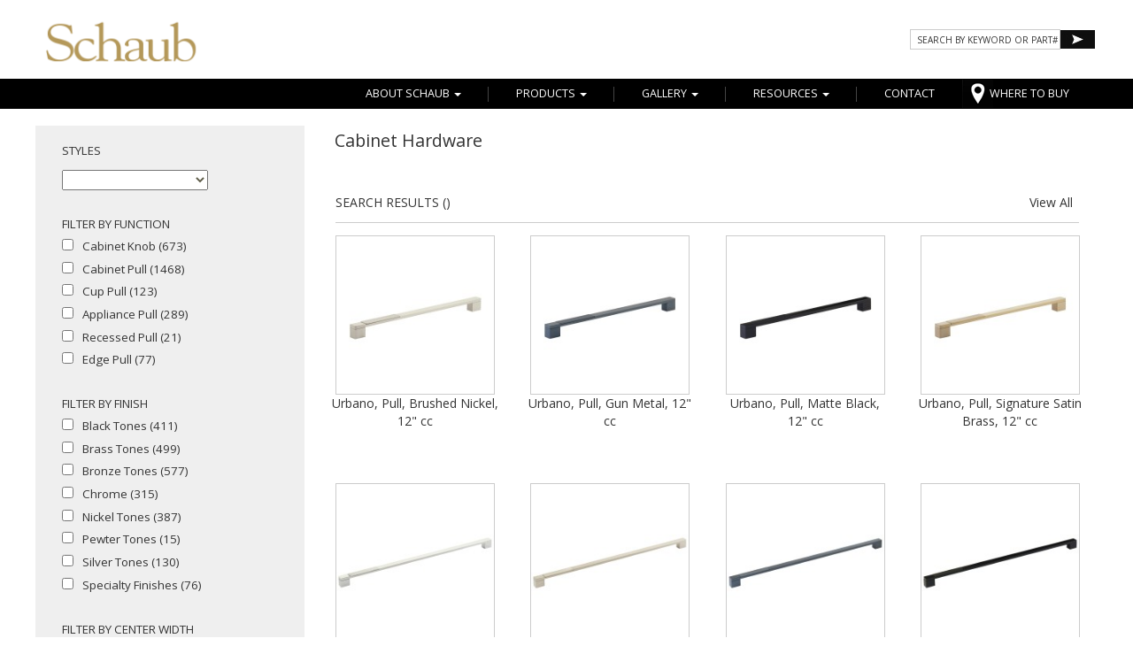

--- FILE ---
content_type: text/html; charset=UTF-8
request_url: https://schaubandcompany.com/products-styles.php?ux=1&p=17
body_size: 7508
content:
<!DOCTYPE html>
<html lang=en>
<head>
<meta charset=utf-8>
<meta http-equiv=X-UA-Compatible content="IE=edge">
<base href="https://schaubandcompany.com/">
<meta name="viewport" content="width=device-width, initial-scale=1">
<title> Cabinet Hardware | Schaub and Company</title>
<meta name="description" content="Browse our collection of expertly crafted  Decorative Cabinet Hardware made only by Schaub.">
<meta name="keywords" content="decorative hardware, pulls, knobs, handles, cabinets">

<!-- HEAD INCLUDE START -->
<meta name="google-site-verification" content="KOzkbkAevMbHk55Ua6LgAOodoymCm8Dr21k675BC82w" />

<script>
dataLayer = [];
</script>
<script type="text/javascript">
var gtmDeferred = gtmDeferred || [];
</script>
<!-- Google Tag Manager -->
<script>(function(w,d,s,l,i){w[l]=w[l]||[];w[l].push({'gtm.start':
new Date().getTime(),event:'gtm.js'});var f=d.getElementsByTagName(s)[0],
j=d.createElement(s),dl=l!='dataLayer'?'&l='+l:'';j.async=true;j.src=
'https://www.googletagmanager.com/gtm.js?id='+i+dl;f.parentNode.insertBefore(j,f);
})(window,document,'script','dataLayer','GTM-KM757M8');</script>
<!-- End Google Tag Manager -->

<!-- Google tag (gtag.js) -->
<script async src="https://www.googletagmanager.com/gtag/js?id=G-3GMT9MLT6C"></script>
<script>
  window.dataLayer = window.dataLayer || [];
  function gtag(){dataLayer.push(arguments);}
  gtag('js', new Date());

  gtag('config', 'G-3GMT9MLT6C');
</script>

<link href="css/bootstrap.css" rel=stylesheet>
<link href="css/schaub_global.css?v=4" rel=stylesheet>
<link rel="stylesheet" type="text/css" media="print" href="css/schaub_print.css">
<link href="/fa-new/css/all.css" rel="stylesheet"> <!--load all styles -->
<link href='https://fonts.googleapis.com/css?family=Open+Sans:400,300' rel='stylesheet' type='text/css'>
<script src="https://ajax.googleapis.com/ajax/libs/jquery/1.11.3/jquery.min.js"></script>







  <!-- Bootstrap core CSS -->
    <link href="dist/css/jasny-bootstrap.min.css" rel="stylesheet">




    <!-- HTML5 shim and Respond.js IE8 support of HTML5 elements and media queries -->
    <!--[if lt IE 9]>
      <script src="https://oss.maxcdn.com/libs/html5shiv/3.7.0/html5shiv.js"></script>
      <script src="https://oss.maxcdn.com/libs/respond.js/1.4.2/respond.min.js"></script>
    <![endif]-->
 <!-- Required Bootslider Styles -->
        <link href="slider_js/css/animate/animate.css" rel="stylesheet" type="text/css" />
        <link href="slider_js/css/bootslider/bootslider.css" rel="stylesheet" type="text/css" />

        <link href="slider_js/css/theme/index.css" rel="stylesheet" type="text/css" />

 <!-- Hotjar Tracking Code for http://www.rhythmagency.com -->
<script>
    (function(h,o,t,j,a,r){
        h.hj=h.hj||function(){(h.hj.q=h.hj.q||[]).push(arguments)};
        h._hjSettings={hjid:213036,hjsv:6};
        a=o.getElementsByTagName('head')[0];
        r=o.createElement('script');r.async=1;
        r.src=t+h._hjSettings.hjid+j+h._hjSettings.hjsv;
        a.appendChild(r);
    })(window,document,'https://static.hotjar.com/c/hotjar-','.js?sv=');
</script>

<script type="text/javascript">
  !function(e){if(!window.pintrk){window.pintrk=function(){window.pintrk.queue.push(
    Array.prototype.slice.call(arguments))};var
    n=window.pintrk;n.queue=[],n.version="3.0";var
    t=document.createElement("script");t.async=!0,t.src=e;var
    r=document.getElementsByTagName("script")[0];r.parentNode.insertBefore(t,r)}}
    ("https://s.pinimg.com/ct/core.js"); pintrk('load', '2613023013413'); pintrk('page');
  </script>
  <noscript>
    <img height="1" width="1" style="display:none;" alt="" src="https://ct.pinterest.com/v3/?tid=2613023013413&noscript=1" />
  </noscript>
  <!-- Facebook Pixel Code -->
  <script> !function(f,b,e,v,n,t,s)

  {if(f.fbq)return;n=f.fbq=function(){n.callMethod?

  n.callMethod.apply(n,arguments):n.queue.push(arguments)};

  if(!f._fbq)f._fbq=n;n.push=n;n.loaded=!0;n.version='2.0';

  n.queue=[];t=b.createElement(e);t.async=!0;

  t.src=v;s=b.getElementsByTagName(e)[0];

  s.parentNode.insertBefore(t,s)}(window,document,'script',

  'https://connect.facebook.net/en_US/fbevents.js');

  fbq('init', '1952835861466831');

  fbq('track', 'PageView');

  </script> <noscript> <img height="1" width="1" src="https://www.facebook.com/tr?id=1952835861466831&ev=PageView &noscript=1"/> </noscript>
  <!-- End Facebook Pixel Code -->
<!-- HEAD INCLUDE END -->
<script>
	$(document).ready(function(){
		  // function checkboxes
		  $('.xxx2').change(function () {
			  var ffm = $(this).attr('rel');
			  if( $(this).is(':checked') ){
					window.location = 'products-styles.php?ck=y&ffm='+ffm;
					return false;
				}else{
					window.location = 'products-styles.php?ck=n&ffm='+ffm;
					return false;
				}
	    });

      // finish checkboxes
	    $('.xxx3').change(function () {
			  var fsm = $(this).attr('rel');
			  //  if($(this).attr("checked")==true){
			  if( $(this).is(':checked') ){
					window.location = 'products-styles.php?ck=y&fsm='+fsm;
					return false;
				}else{
					window.location = 'products-styles.php?ck=n&fsm='+fsm;
					return false;
				}
	    });
});
</script>

<style>
a.selected {font-weight:bold;}
h1 {margin-left:1em;}
h2.prodh2 { font-size: 1.0em; padding-bottom: 1em; margin-left: 1.4em; }
@media screen and (max-width:1096px) {
h1 {display:none;}
h2.prodh2 { padding-top: 1em; }
}
</style>
</head>
<body>

<!-- Google Tag Manager (noscript) -->
<noscript><iframe src="https://www.googletagmanager.com/ns.html?id=GTM-KM757M8"
height="0" width="0" style="display:none;visibility:hidden"></iframe></noscript>
<!-- End Google Tag Manager (noscript) -->
<div class="container mainnav">

      <!-- Static navbar -->
      <div class="navbar navbar-default">
      <div id="searchBox">
  <form name='searchForm' id='searchForm' action='https://schaubandcompany.com/search-results.php' method='post' >
    <input name="searchField" type="text" class="searchText" value="SEARCH BY KEYWORD OR PART#" onfocus="if(this.value=='SEARCH BY KEYWORD OR PART#'){this.value=''}" onblur="if(this.value==''){this.value='SEARCH BY KEYWORD OR PART#'}" />
  <div style="float:right;"><a href="javascript:document.getElementById('searchForm').submit();" ><img src="images/arrow-search.png" alt="Search" height="21" width="39" /></a></div>
  </form>
</div>
        <div class="navbar-header">
          <button type="button" class="navbar-toggle" data-toggle="offcanvas" data-target=".navbar-offcanvas" data-canvas="body">
            <span class="icon-bar"></span>
            <span class="icon-bar"></span>
            <span class="icon-bar"></span>
          </button>
          <a class="navbar-brand" href="/"><img src="images/schaub-logo-new.png" height="88" alt="catalog responsive design" />&nbsp;</a>
        </div>
        <div class="navbar-offcanvas navmenu-fixed-left offcanvas">
          <div class="closemenu" data-toggle="offcanvas" data-target=".navbar-offcanvas"><span class="glyphicon glyphicon-remove"></span></div>
          <ul class="nav navbar-nav">

            <li role="presentation" class="dropdown">

    <a class="dropdown-toggle" data-toggle="dropdown" data-hover="dropdown" href="#" role="button" aria-expanded="false">
      About Schaub <span class="caret"></span>
    </a>

    <ul class="dropdown-menu" role="menu">
        <li role="presentation"><a href="https://schaubandcompany.com/about/company-history">OUR HISTORY</a></li>
        <li role="presentation"><a href="https://schaubandcompany.com/conflict-minerals">CONFLICT MINERALS</a></li>
        <li role="presentation"><a href="https://schaubandcompany.com/product-stewardship">PROPOSITION 65</a></li>
        <li role="presentation"><a href="https://schaubandcompany.com/editorial">EDITORIAL</a></li>
    </ul>

  </li>

  <li role="presentation" class="dropdown">

    <a class="dropdown-toggle" data-toggle="dropdown" data-hover="dropdown" href="#" role="button" aria-expanded="false">
      Products <span class="caret"></span>
    </a>

    <ul class="dropdown-menu" role="menu">
      <li role="presentation"><a href="https://schaubandcompany.com/products/whats-new/">What's New</a></li>
        <li role="presentation"><a href="https://schaubandcompany.com/products/styles/">View by Styles</a></li>
<li role="presentation"><a href="https://schaubandcompany.com/products/collections/">View by Collections</a></li>
<li role="presentation"><a href="https://schaubandcompany.com/products/finishes/">View by Finishes</a></li>

      <!--<li role="presentation"><a href="#">View by Collection</a></li>-->

    </ul>

  </li>

  <li role="presentation" class="dropdown">

    <a class="dropdown-toggle" data-toggle="dropdown" data-hover="dropdown" href="#" role="button" aria-expanded="false">
      Gallery <span class="caret"></span>
    </a>

    <ul class="dropdown-menu" role="menu">
        <li role="presentation"><a href="https://schaubandcompany.com/gallery/featured-products/">Featured Projects</a></li>
      <!-- <li role="presentation"><a href="https://schaubandcompany.com/gallery/product-showroom/">Gallery</a></li>
      <li role="presentation"><a href="#">View by Collection</a></li> -->

    </ul>

  </li>

  <li role="presentation" class="dropdown">

    <a class="dropdown-toggle" data-toggle="dropdown" data-hover="dropdown" href="resources.php" role="button" aria-expanded="false">
      Resources <span class="caret"></span>
    </a>

    <ul class="dropdown-menu" role="menu">
    <li role="presentation"><a href="https://schaubandcompany.com/resources/product-catalog/">Catalog & Addendum</a></li>
<li role="presentation"><a href="https://schaubandcompany.com/resources/product-pricing-specifications/">Pricing &amp; Spec</a></li>

<li role="presentation"><a href="https://schaubandcompany.com/resources/product-display-catalog/">Display Program</a></li>
<li role="presentation"><a href="https://schaubandcompany.com/resources/faq/">FAQ</a></li>



    </ul>

  </li>


  <li role="presentation"><a href="contact/" class="btn-contact">CONTACT</a></li>
  <li role="presentation" class="locdesktop btn-retail"><a href="where-to-buy/">WHERE TO BUY</a></li>
<li role="presentation" class="locmobile btn-retail"><a href="where-to-buy/" target="_blank">WHERE TO BUY</a></li>
<li><div id="searchBox2">
  <form name='searchForm' id='searchForm2' action='https://schaubandcompany.com/search-results.php' method='post' >
    <input name="searchField" type="text" class="searchText" value="SEARCH" onfocus="if(this.value=='SEARCH'){this.value=''}" onblur="if(this.value==''){this.value='SEARCH'}" />
  <div style="float:right;"><a href="javascript:document.getElementById('searchForm2').submit();" ><img src="images/arrow-search.png" alt="Search" height="26" width="26" /></a></div>
  </form>
</div></li>
          </ul>
        </div><!--/.nav-collapse -->
      </div>
</div>



<section id=prodgrid>
<div class=container>
<div class="row product-container">
<div class="col-lg-3 col-md-3 hidden-sm hidden-xs leftfilter">
<div class="panel-group" id="accordion" role="tablist" aria-multiselectable="true">
  <div class="panel panel-default">
    <!--<div class="panel-heading" role="tab" id="headingOne">
      <h4 class="panel-title">
        <a data-toggle="collapse" data-parent="#accordion" href="#collapseOne" aria-expanded="true" aria-controls="collapseOne">
          Product Options | Filter Results
        </a>
      </h4>
    </div>-->
    <div id="collapseOne" class="panel-collapse collapse.in" role="tabpanel">
      <div class="panel-body">
      <div class="col-lg-12 col-md-12 col-sm-12 col-xs-6">

			 <a href="#" class="leftnav_header">STYLES</a>
  <p style='margin-bottom:25px; margin-top:8px;'>
    <select name="selectName" size="1" onchange='window.location=(this.options[this.selectedIndex].value)' style='width:165px; color: #5E5C49; font-size:11px; padding:2px;' >
		<option value="https://schaubandcompany.com/all"></option>
		<option value="https://schaubandcompany.com/products/styles/contemporary/"   >Contemporary (1232)</option>
		<option value="https://schaubandcompany.com/products/styles/traditional/"   >Traditional (477)</option>
		<option value="https://schaubandcompany.com/products/styles/transitional/"   >Transitional (575)</option>
		<option value="https://schaubandcompany.com/products/styles/rustic/"   >Rustic (270)</option>
		<option value="https://schaubandcompany.com/products/styles/symphony-elegance/"   >Symphony Elegance (149)</option>
		<option value="https://schaubandcompany.com/products/styles/symphony-inlays/"   >Symphony Inlays (94)</option>
	</select>
  </p>

<!--
https://schaubandcompany.com/products/styles/symphony-inlays/
https://schaubandcompany.com/products/styles/symphony-elegance/
https://schaubandcompany.com/products/styles/contemporary/
https://schaubandcompany.com/products/styles/transitional/
https://schaubandcompany.com/products/styles/traditional/
https://schaubandcompany.com/products/styles/rustic/
-->


    <a href="#" class="leftnav_header">FILTER BY FUNCTION</a>
      <ul>
  	<li><input class='xxx2' name="" type="checkbox" value="y"  rel='ff1'  /> Cabinet Knob <span class="qty">(673)</span></li>  	<li><input class='xxx2' name="" type="checkbox" value="y"  rel='ff2'  /> Cabinet Pull <span class="qty">(1468)</span></li>  	<li><input class='xxx2' name="" type="checkbox" value="y"  rel='ff3'  /> Cup Pull <span class="qty">(123)</span></li>  	<li><input class='xxx2' name="" type="checkbox" value="y"  rel='ff4'  /> Appliance Pull <span class="qty">(289)</span></li>	<li><input class='xxx2' name="" type="checkbox" value="y"  rel='ff7'  /> Recessed Pull <span class="qty">(21)</span></li>	<li><input class='xxx2' name="" type="checkbox" value="y"  rel='ff8'  /> Edge Pull <span class="qty">(77)</span></li>
  </ul>





  <a href="#" class="leftnav_header">FILTER BY FINISH</a>
    <ul>
  	<li><input  class='xxx3' name="" type="checkbox" value="y"  rel='fs1' /> Black Tones <span class="qty">(411)</span></li>  	<li><input  class='xxx3' name="" type="checkbox" value="y"  rel='fs2' /> Brass Tones <span class="qty">(499)</span></li>  	<li><input  class='xxx3' name="" type="checkbox" value="y"  rel='fs3' /> Bronze Tones <span class="qty">(577)</span></li>  	<li><input  class='xxx3' name="" type="checkbox" value="y"  rel='fs4' /> Chrome <span class="qty">(315)</span></li>  	<li><input  class='xxx3' name="" type="checkbox" value="y"  rel='fs5' /> Nickel Tones <span class="qty">(387)</span></li>  	<li><input  class='xxx3' name="" type="checkbox" value="y"  rel='fs6' /> Pewter Tones <span class="qty">(15)</span></li>  	<li><input  class='xxx3' name="" type="checkbox" value="y"  rel='fs7' /> Silver Tones <span class="qty">(130)</span></li>  	<li><input  class='xxx3' name="" type="checkbox" value="y"  rel='fs8' /> Specialty Finishes <span class="qty">(76)</span></li>  </ul>
















  <a href="#" class="leftnav_header">FILTER BY CENTER WIDTH</a>

		<p style='margin-bottom:25px; margin-top:8px;'>
<select name='centerStandard'  onchange='window.location=(this.options[this.selectedIndex].value)'  style='width:150px; color: #5E5C49; font-size:11px; padding:2px;'>
<option value='products-styles.php?centerStandard=n'>Filter by Inch</option>
<option>----------------</option>
<option value='products-styles.php?centerStandard=1' >1-1/2" <span class='qty'>(8)</span></option>
<option value='products-styles.php?centerStandard=5' >1-5/8" <span class='qty'>(1)</span></option>
<option value='products-styles.php?centerStandard=7' >10" <span class='qty'>(54)</span></option>
<option value='products-styles.php?centerStandard=8' >12" <span class='qty'>(44)</span></option>
<option value='products-styles.php?centerStandard=13' >15" <span class='qty'>(31)</span></option>
<option value='products-styles.php?centerStandard=26' >3-1/2" <span class='qty'>(50)</span></option>
<option value='products-styles.php?centerStandard=27' >3-1/8" <span class='qty'>(1)</span></option>
<option value='products-styles.php?centerStandard=28' >3-3/4" <span class='qty'>(2)</span></option>
<option value='products-styles.php?centerStandard=29' >3-5/8" <span class='qty'>(1)</span></option>
<option value='products-styles.php?centerStandard=30' >3" <span class='qty'>(94)</span></option>
<option value='products-styles.php?centerStandard=36' >4-1/2" <span class='qty'>(3)</span></option>
<option value='products-styles.php?centerStandard=37' >4-1/4" <span class='qty'>(1)</span></option>
<option value='products-styles.php?centerStandard=41' >4-9/16" <span class='qty'>(1)</span></option>
<option value='products-styles.php?centerStandard=42' >4" <span class='qty'>(104)</span></option>
<option value='products-styles.php?centerStandard=45' >5-1/2" <span class='qty'>(4)</span></option>
<option value='products-styles.php?centerStandard=47' >5" <span class='qty'>(47)</span></option>
<option value='products-styles.php?centerStandard=50' >6-1/2" <span class='qty'>(1)</span></option>
<option value='products-styles.php?centerStandard=52' >6" <span class='qty'>(117)</span></option>
<option value='products-styles.php?centerStandard=59' >8" <span class='qty'>(80)</span></option>
<option value='products-styles.php?centerStandard=n'></option>
<option value='products-styles.php?centerMetric=n'>Filter by Metric</option>
<option>----------------</option>
<option value='products-styles.php?centerMetric=9' >128 mm <span class='qty'>(20)</span></option>
<option value='products-styles.php?centerMetric=10' >128/160 mm <span class='qty'>(11)</span></option>
<option value='products-styles.php?centerMetric=14' >160 mm <span class='qty'>(30)</span></option>
<option value='products-styles.php?centerMetric=15' >160/192 mm <span class='qty'>(16)</span></option>
<option value='products-styles.php?centerMetric=17' >192 mm <span class='qty'>(11)</span></option>
<option value='products-styles.php?centerMetric=23' >224 mm <span class='qty'>(3)</span></option>
<option value='products-styles.php?centerMetric=24' >288 mm <span class='qty'>(1)</span></option>
<option value='products-styles.php?centerMetric=25' >288/320 mm <span class='qty'>(26)</span></option>
<option value='products-styles.php?centerMetric=32' >32 mm <span class='qty'>(29)</span></option>
<option value='products-styles.php?centerMetric=33' >320 mm <span class='qty'>(16)</span></option>
<option value='products-styles.php?centerMetric=44' >448/480 mm <span class='qty'>(6)</span></option>
<option value='products-styles.php?centerMetric=53' >64 mm <span class='qty'>(21)</span></option>
<option value='products-styles.php?centerMetric=62' >96 mm <span class='qty'>(18)</span></option>
<option value='products-styles.php?centerMetric=63' >96/128 mm <span class='qty'>(12)</span></option>
<option value='products-styles.php?centerMetric=64' >16 mm <span class='qty'>(2)</span></option>
<option value='products-styles.php?centerMetric=n'></option>
</select>
</p>


  <!-- LENGTH CONVERTER START
  <form style="padding:0;margin:0;float:left;" name="cat=Length" action="">
    <strong><span style="font-size:12px;">Unit Conversion:</span></strong>
    <table align=center width=180 style="font-family:Verdana;font-size:100%" border=0 cellpadding=0 cellspacing=0>
      <tr>
        <td style="width:50%;font-family:Verdana;font-size:11px">From:<br />
          <input style="height:15px;width:78px;font-family:Verdana;font-size:100%" type=text name="bindid=left;base=1">
        </td>
        <td style="width:50%;font-family:Verdana;font-size:11px">To:<br />
         <input style="height:15px;width:78px;font-family:Verdana;font-size:100%" type=text name="bindid=right">
        </td>
      </tr>

      <tr>
        <td style="padding:1.2ex 0 0 0;width:50%;font-family:Verdana;font-size:11px">
          <select name=left size=1 style="height:15px;width:83px;font-family:Verdana;font-size:100%">
            <option value="inch">inch</option>
            <option value="millimeter" selected>mm</option>
          </select>
        </td>
        <td style="padding:1.2ex 0 0 0;width:50%;font-family:Verdana;font-size:11px">
          <select name=right size=1 style="height:15px;width:83px;font-family:Verdana;font-size:100%">
            <option value="inch" selected>inch</option>
            <option value="millimeter">mm</option>
          </select>
        </td>
      </tr>

      <tr>
        <td colspan=2 valign="top" style="padding:1.2ex 0 0 0;font-family:Verdana;font-size:11px">Result:<br />
          <input style="height:15px;width:165px;font-family:Verdana;font-size:100%" type=text name="type=result;bindid=left;bindid2=right"><br />
            <a href="http://www.unitconversion.org/" target="_blank"><p style="text-indent:-9999px;">http://www.unitconversion.org/</p></a>
         </td>
      </tr>
    </table>
  </form>
  <script type="text/javascript" src="http://www.unitconversion.org/converter3/converter3.js"></script>
   LENGTH CONVERTER END -->

</div>
		</div>
</div>
</div>
</div>
</div>

<div class="hidden-lg hidden-md col-sm-12 col-xs-12">
<div data-toggle="modal" data-target="#modal1" class="menubtn">FILTER PRODUCTS MENU</div>
<div class="modal fade" id="modal1" tabindex="-1" role="dialog" aria-labelledby="myModalLabel" aria-hidden="true">
            <div class="modal-dialog">
              <div class="modal-content modal-content-one">
                <div class="modal-header">
                  <button type="button" class="close" data-dismiss="modal"><span aria-hidden="true">&times;</span><span class="sr-only">Close</span></button>
                  <h4 class="modal-title" id="myModalLabel">FILTER RESULTS</h4>
                </div>
                <div class="modal-body">

		  <a href="#" class="leftnav_header">STYLES</a>
  <p style='margin-bottom:25px; margin-top:8px;'>
    <select name="selectName" size="1" onchange='window.location=(this.options[this.selectedIndex].value)' style='width:165px; color: #5E5C49; font-size:11px; padding:2px;' >
			<option value="https://schaubandcompany.com/all"></option>
			<option value="https://schaubandcompany.com/products/styles/contemporary/"   >Contemporary (1232)</option>
			<option value="https://schaubandcompany.com/products/styles/traditional/"   >Traditional (477)</option>
			<option value="https://schaubandcompany.com/products/styles/transitional/"   >Transitional (575)</option>
			<option value="https://schaubandcompany.com/products/styles/rustic/"   >Rustic (270)</option>
			<option value="https://schaubandcompany.com/products/styles/symphony-elegance/"   >Symphony Elegance (149)</option>
			<option value="https://schaubandcompany.com/products/styles/symphony-inlays/"   >Symphony Inlays (94)</option>
		</select>
	  </p>




    <a href="#" class="leftnav_header">FILTER BY FUNCTION</a>
      <ul>
  	<li><input class='xxx2' name="" type="checkbox" value="y"  rel='ff1'  /> Cabinet Knob <span class="qty">(673)</span></li>  	<li><input class='xxx2' name="" type="checkbox" value="y"  rel='ff2'  /> Cabinet Pull <span class="qty">(1468)</span></li>  	<li><input class='xxx2' name="" type="checkbox" value="y"  rel='ff3'  /> Cup Pull <span class="qty">(123)</span></li>  	<li><input class='xxx2' name="" type="checkbox" value="y"  rel='ff4'  /> Appliance Pull <span class="qty">(289)</span></li>	<li><input class='xxx2' name="" type="checkbox" value="y"  rel='ff7'  /> Recessed Pull <span class="qty">(21)</span></li>	<li><input class='xxx2' name="" type="checkbox" value="y"  rel='ff8'  /> Edge Pull <span class="qty">(77)</span></li>  </ul>





  <a href="#" class="leftnav_header">FILTER BY FINISH</a>
    <ul>
  	<li><input  class='xxx3' name="" type="checkbox" value="y"  rel='fs1' /> Black Tones <span class="qty">(822)</span></li>  	<li><input  class='xxx3' name="" type="checkbox" value="y"  rel='fs2' /> Brass Tones <span class="qty">(998)</span></li>  	<li><input  class='xxx3' name="" type="checkbox" value="y"  rel='fs3' /> Bronze Tones <span class="qty">(1154)</span></li>  	<li><input  class='xxx3' name="" type="checkbox" value="y"  rel='fs4' /> Chrome <span class="qty">(630)</span></li>  	<li><input  class='xxx3' name="" type="checkbox" value="y"  rel='fs5' /> Nickel Tones <span class="qty">(774)</span></li>  	<li><input  class='xxx3' name="" type="checkbox" value="y"  rel='fs6' /> Pewter Tones <span class="qty">(30)</span></li>  	<li><input  class='xxx3' name="" type="checkbox" value="y"  rel='fs7' /> Silver Tones <span class="qty">(257)</span></li>  	<li><input  class='xxx3' name="" type="checkbox" value="y"  rel='fs8' /> Specialty Finishes <span class="qty">(152)</span></li>  </ul>
















  <a href="#" class="leftnav_header">FILTER BY CENTER WIDTH</a>

		<p style='margin-bottom:25px; margin-top:8px;'>
<select name='centerStandard'  onchange='window.location=(this.options[this.selectedIndex].value)'  style='width:150px; color: #5E5C49; font-size:11px; padding:2px;'>
<option value='products-styles.php?centerStandard=n'>Filter by Inch</option>
<option>----------------</option>
<option value='products-styles.php?centerStandard=1' >1-1/2" <span class='qty'>(8)</span></option>
<option value='products-styles.php?centerStandard=5' >1-5/8" <span class='qty'>(1)</span></option>
<option value='products-styles.php?centerStandard=7' >10" <span class='qty'>(54)</span></option>
<option value='products-styles.php?centerStandard=8' >12" <span class='qty'>(44)</span></option>
<option value='products-styles.php?centerStandard=13' >15" <span class='qty'>(31)</span></option>
<option value='products-styles.php?centerStandard=26' >3-1/2" <span class='qty'>(50)</span></option>
<option value='products-styles.php?centerStandard=27' >3-1/8" <span class='qty'>(1)</span></option>
<option value='products-styles.php?centerStandard=28' >3-3/4" <span class='qty'>(2)</span></option>
<option value='products-styles.php?centerStandard=29' >3-5/8" <span class='qty'>(1)</span></option>
<option value='products-styles.php?centerStandard=30' >3" <span class='qty'>(94)</span></option>
<option value='products-styles.php?centerStandard=36' >4-1/2" <span class='qty'>(3)</span></option>
<option value='products-styles.php?centerStandard=37' >4-1/4" <span class='qty'>(1)</span></option>
<option value='products-styles.php?centerStandard=41' >4-9/16" <span class='qty'>(1)</span></option>
<option value='products-styles.php?centerStandard=42' >4" <span class='qty'>(104)</span></option>
<option value='products-styles.php?centerStandard=45' >5-1/2" <span class='qty'>(4)</span></option>
<option value='products-styles.php?centerStandard=47' >5" <span class='qty'>(47)</span></option>
<option value='products-styles.php?centerStandard=50' >6-1/2" <span class='qty'>(1)</span></option>
<option value='products-styles.php?centerStandard=52' >6" <span class='qty'>(117)</span></option>
<option value='products-styles.php?centerStandard=59' >8" <span class='qty'>(80)</span></option>
<option value='products-styles.php?centerStandard=n'></option>
<option value='products-styles.php?centerMetric=n'>Filter by Metric</option>
<option>----------------</option>
<option value='products-styles.php?centerMetric=9' >128 mm <span class='qty'>(20)</span></option>
<option value='products-styles.php?centerMetric=10' >128/160 mm <span class='qty'>(11)</span></option>
<option value='products-styles.php?centerMetric=14' >160 mm <span class='qty'>(30)</span></option>
<option value='products-styles.php?centerMetric=15' >160/192 mm <span class='qty'>(16)</span></option>
<option value='products-styles.php?centerMetric=17' >192 mm <span class='qty'>(11)</span></option>
<option value='products-styles.php?centerMetric=23' >224 mm <span class='qty'>(3)</span></option>
<option value='products-styles.php?centerMetric=24' >288 mm <span class='qty'>(1)</span></option>
<option value='products-styles.php?centerMetric=25' >288/320 mm <span class='qty'>(26)</span></option>
<option value='products-styles.php?centerMetric=32' >32 mm <span class='qty'>(29)</span></option>
<option value='products-styles.php?centerMetric=33' >320 mm <span class='qty'>(16)</span></option>
<option value='products-styles.php?centerMetric=44' >448/480 mm <span class='qty'>(6)</span></option>
<option value='products-styles.php?centerMetric=53' >64 mm <span class='qty'>(21)</span></option>
<option value='products-styles.php?centerMetric=62' >96 mm <span class='qty'>(18)</span></option>
<option value='products-styles.php?centerMetric=63' >96/128 mm <span class='qty'>(12)</span></option>
<option value='products-styles.php?centerMetric=64' >16 mm <span class='qty'>(2)</span></option>
<option value='products-styles.php?centerMetric=n'></option>
</select>
</p>


  <!-- LENGTH CONVERTER START
  <form style="padding:0;margin:0;float:left;" name="cat=Length" action="">
    <strong><span style="font-size:12px;">Unit Conversion:</span></strong>
    <table align=center width=180 style="font-family:Verdana;font-size:100%" border=0 cellpadding=0 cellspacing=0>
      <tr>
        <td style="width:50%;font-family:Verdana;font-size:11px">From:<br />
          <input style="height:15px;width:78px;font-family:Verdana;font-size:100%" type=text name="bindid=left;base=1">
        </td>
        <td style="width:50%;font-family:Verdana;font-size:11px">To:<br />
         <input style="height:15px;width:78px;font-family:Verdana;font-size:100%" type=text name="bindid=right">
        </td>
      </tr>

      <tr>
        <td style="padding:1.2ex 0 0 0;width:50%;font-family:Verdana;font-size:11px">
          <select name=left size=1 style="height:15px;width:83px;font-family:Verdana;font-size:100%">
            <option value="inch">inch</option>
            <option value="millimeter" selected>mm</option>
          </select>
        </td>
        <td style="padding:1.2ex 0 0 0;width:50%;font-family:Verdana;font-size:11px">
          <select name=right size=1 style="height:15px;width:83px;font-family:Verdana;font-size:100%">
            <option value="inch" selected>inch</option>
            <option value="millimeter">mm</option>
          </select>
        </td>
      </tr>

      <tr>
        <td colspan=2 valign="top" style="padding:1.2ex 0 0 0;font-family:Verdana;font-size:11px">Result:<br />
          <input style="height:15px;width:165px;font-family:Verdana;font-size:100%" type=text name="type=result;bindid=left;bindid2=right"><br />
            <a href="http://www.unitconversion.org/" target="_blank"><p style="text-indent:-9999px;">http://www.unitconversion.org/</p></a>
         </td>
      </tr>
    </table>
  </form>
  <script type="text/javascript" src="http://www.unitconversion.org/converter3/converter3.js"></script>
   LENGTH CONVERTER END -->

		</div>
</div>
</div>
</div>
</div>

<div class="col-lg-9 col-md-9 col-sm-12 col-xs-12 bg-white prodgrid">




<h1> Cabinet Hardware</h1>
<h2 class="prodh2"></h2>


	 <div id="catNav" class="cattop">
	 <div id="breadcrumbs">
  	SEARCH RESULTS ()
  </div>
	 	<ul class="pagenums">
	 			<li>&nbsp;</li>

					
	 			<li>&nbsp;</li>
	 			<li><a class='' href='&p=1&va=y'>View All</a></li>
	 </ul>
 </div>



		 <div id="TEMPDIV1" >
					<div class="catRow">

	<div class='catImage col-lg-3 col-md-4 col-sm-6 col-xs-6'>
						 <a href='product/urbano//cabinet-pull/211004-bn/3365/1'>
	  			  <img src='products/thumbs/211004-BN.jpg' alt='211004-BN' width='180' height='180' /></a><br />Urbano, Pull, Brushed Nickel, 12" cc</div>
<div class='catImage col-lg-3 col-md-4 col-sm-6 col-xs-6'>
						 <a href='product/urbano//cabinet-pull/211004-gm/3366/1'>
	  			  <img src='products/thumbs/211004-GM.jpg' alt='211004-GM' width='180' height='180' /></a><br />Urbano, Pull, Gun Metal, 12" cc</div>
<div class='catImage col-lg-3 col-md-4 col-sm-6 col-xs-6'>
						 <a href='product/urbano//cabinet-pull/211004-mb/3367/1'>
	  			  <img src='products/thumbs/211004-MB.jpg' alt='211004-MB' width='180' height='180' /></a><br />Urbano, Pull, Matte Black, 12" cc</div>
<div class='catImage col-lg-3 col-md-4 col-sm-6 col-xs-6'>
						 <a href='product/urbano//cabinet-pull/211004-ssb/3368/1'>
	  			  <img src='products/thumbs/211004-SSB.jpg' alt='211004-SSB' width='180' height='180' /></a><br />Urbano, Pull, Signature Satin Brass, 12" cc</div>
<div class='catImage col-lg-3 col-md-4 col-sm-6 col-xs-6'>
						 <a href='product/urbano//cabinet-pull/211005-26/3369/1'>
	  			  <img src='products/thumbs/211005-26.jpg' alt='211005-26' width='180' height='180' /></a><br />Urbano, Pull, Polished Chrome, 18" cc</div>
<div class='catImage col-lg-3 col-md-4 col-sm-6 col-xs-6'>
						 <a href='product/urbano//cabinet-pull/211005-bn/3370/1'>
	  			  <img src='products/thumbs/211005-BN.jpg' alt='211005-BN' width='180' height='180' /></a><br />Urbano, Pull, Brushed Nickel, 18" cc</div>
<div class='catImage col-lg-3 col-md-4 col-sm-6 col-xs-6'>
						 <a href='product/urbano//cabinet-pull/211005-gm/3371/1'>
	  			  <img src='products/thumbs/211005-GM.jpg' alt='211005-GM' width='180' height='180' /></a><br />Urbano, Pull, Gun Metal, 18" cc</div>
<div class='catImage col-lg-3 col-md-4 col-sm-6 col-xs-6'>
						 <a href='product/urbano//cabinet-pull/211005-mb/3372/1'>
	  			  <img src='products/thumbs/211005-MB.jpg' alt='211005-MB' width='180' height='180' /></a><br />Urbano, Pull, Matte Black, 18" cc</div>
<div class='catImage col-lg-3 col-md-4 col-sm-6 col-xs-6'>
						 <a href='product/urbano//cabinet-pull/211005-ssb/3373/1'>
	  			  <img src='products/thumbs/211005-SSB.jpg' alt='211005-SSB' width='180' height='180' /></a><br />Urbano, Pull, Signature Satin Brass, 18" cc</div>
<div class='catImage col-lg-3 col-md-4 col-sm-6 col-xs-6'>
						 <a href='product/urbano//cabinet-pull/211006-26/3374/1'>
	  			  <img src='products/thumbs/211006-26.jpg' alt='211006-26' width='180' height='180' /></a><br />Urbano, Pull, Polished Chrome, 5/8" cc</div>
<div class='catImage col-lg-3 col-md-4 col-sm-6 col-xs-6'>
						 <a href='product/urbano//cabinet-pull/211006-bn/3375/1'>
	  			  <img src='products/thumbs/211006-BN.jpg' alt='211006-BN' width='180' height='180' /></a><br />Urbano, Pull, Brushed Nickel, 5/8" cc</div>
<div class='catImage col-lg-3 col-md-4 col-sm-6 col-xs-6'>
						 <a href='product/urbano//cabinet-pull/211006-gm/3376/1'>
	  			  <img src='products/thumbs/211006-GM.jpg' alt='211006-GM' width='180' height='180' /></a><br />Urbano, Finger Pull, Gun Metal, 5/8" cc</div>
<div class='catImage col-lg-3 col-md-4 col-sm-6 col-xs-6'>
						 <a href='product/urbano//cabinet-pull/211006-mb/3377/1'>
	  			  <img src='products/thumbs/211006-MB.jpg' alt='211006-MB' width='180' height='180' /></a><br />Urbano, Pull, Matte Black, 5/8" cc</div>
<div class='catImage col-lg-3 col-md-4 col-sm-6 col-xs-6'>
						 <a href='product/urbano//cabinet-pull/211006-ssb/3378/1'>
	  			  <img src='products/thumbs/211006-SSB.jpg' alt='211006-SSB' width='180' height='180' /></a><br />Urbano, Pull, Signature Satin Brass, 5/8" cc</div>
<div class='catImage col-lg-3 col-md-4 col-sm-6 col-xs-6'>
						 <a href='product/urbano//cup-pull/211007-26/3388/1'>
	  			  <img src='products/thumbs/211007-26.jpg' alt='211007-26' width='180' height='180' /></a><br />Urbano, Cup Pull, Polished Chrome, 143 mm cc, 163 mm Overall</div>
<div class='catImage col-lg-3 col-md-4 col-sm-6 col-xs-6'>
						 <a href='product/urbano//cup-pull/211007-bn/3389/1'>
	  			  <img src='products/thumbs/211007-BN.jpg' alt='211007-BN' width='180' height='180' /></a><br />Urbano, Cup Pull, Brushed Nickel, 143 mm cc, 163 mm Overall</div>
<div class='catImage col-lg-3 col-md-4 col-sm-6 col-xs-6'>
						 <a href='product/urbano//cup-pull/211007-gm/3390/1'>
	  			  <img src='products/thumbs/211007-GM.jpg' alt='211007-GM' width='180' height='180' /></a><br />Urbano, Cup Pull, Gun Metal, 143 mm cc, 163 mm Overall</div>
<div class='catImage col-lg-3 col-md-4 col-sm-6 col-xs-6'>
						 <a href='product/urbano//cup-pull/211007-mb/3391/1'>
	  			  <img src='products/thumbs/211007-MB.jpg' alt='211007-MB' width='180' height='180' /></a><br />Urbano, Cup Pull, Matte Black, 143 mm cc, 163 mm Overall</div>
<div class='catImage col-lg-3 col-md-4 col-sm-6 col-xs-6'>
						 <a href='product/urbano//cup-pull/211007-ssb/3392/1'>
	  			  <img src='products/thumbs/211007-SSB.jpg' alt='211007-SSB' width='180' height='180' /></a><br />Urbano, Cup Pull, Signature Satin Brass, 143 mm cc, 163 mm Overall</div>
<div class='catImage col-lg-3 col-md-4 col-sm-6 col-xs-6'>
						 <a href='product/urbano//cup-pull/211008-26/3393/1'>
	  			  <img src='products/thumbs/211008-26.jpg' alt='211008-26' width='180' height='180' /></a><br />Urbano, Cup Pull, Polished Chrome, 48 mm cc, 67 mm Overall</div>






   
   	</div>
	</div>
<div class="spacerRow"></div>
<div id="catNav2" class="catbottom">
	 	<ul>

	 			<li>&nbsp;</li>

					
	 			<li>&nbsp;</li>
<li><a class='' href='&p=1&va=y'>View All</a></li>	 	</ul>
	 </div>


</div>



</div>
</div>
</section>





<section class="bg-light-gray donotprint">
<div class=container>
<div class=row>
<div class="col-lg-12">
<!--<h6>Header</h6>-->
</div>



<div class="col-lg-4 col-sm-12 col-xs-12 assafoot">
<!--<a href="https://www.fbin.com" target="_blank">Part of Fortune Brands Innovations</a>
-->
</div>



<div class="col-lg-4 col-sm-12 col-xs-12">
<ul class="list-inline social-buttons">
<li><a href="https://www.facebook.com/SchaubHardware/" target=_blank><i class="fab fa-facebook"></i></a>
</li>
<li><a href="https://www.instagram.com/schaubhardware/" target=_blank><i class="fab fa-instagram"></i></a>
</li>

<li><a href="https://www.pinterest.com/schaubhardware/" target=_blank><i class="fab fa-pinterest"></i></a>
</li>
<!--<li><a href="https://www.youtube.com/user/#" target=_blank><i class="fa fa-youtube"></i></a>
</li>-->
<li><a href="https://twitter.com/Schaubhardware" target=_blank><i class="fab fa-twitter"></i></a>
</li>
<li><a href="https://www.houzz.com/pro/schaub-and-company" target=_blank><i class="fab fa-houzz"></i></a>
</li>
</ul>
</div>


<div class="col-lg-4 col-sm-12 col-xs-12 bottommenu">
<ul>
            <li><a href="where-to-buy/">Where to Buy</a></li>
      <li>|</li>
            <li><a href="mailto:sales@schaubandcompany.com">Email Us</a></li>
            <li>|</li>
            <li><a href="sitemap.php">Site Map</a></li>
<br />
            <li><a href="privacy/">Privacy</a></li>
 <li>|</li>
            <li><a href="cookies/">Cookies</a></li>
      <li>|</li>
            <li><a href="legal/">Legal</a></li>
          <li>|</li>
            <li><a href="minimum-advertised-price-policy/">MAP Policy</a></li><br />
            <li><a href="do-not-sell-my-personal-info">Do Not Sell My Personal Information</a></li>
    </ul>
</div>

</div>
</div>
</section>

<footer>
<div class=container>
<div class="row footerrow">

<span class=copyright>Copyright &copy; Schaub & Company, 2026</span>


<div class="row legalfooter">
Reproduction in whole or in part without the express written permission of Schaub & Company is prohibited.
</div>

</div>
</div>
</footer>
<script src="js/bootstrap.min.js"></script>
<script src="//cdnjs.cloudflare.com/ajax/libs/jquery-easing/1.3/jquery.easing.min.js"></script>

<script src="js/classie.js"></script>
<script src="js/cbpAnimatedHeader.js"></script>
<script src="js/jqBootstrapValidation.js"></script>
<script src="js/agency.js"></script>
<script src="dist/js/jasny-bootstrap.min.js"></script>
<script src="js/bootstrap-hover-dropdown.min.js"></script>
<script>
    // very simple to use!
    $(document).ready(function() {
      $('.js-activated').dropdownHover().dropdown();
    });
  </script>
   <!-- Bootslider -->
        <script src="slider_js/bootslider/jquery.grozav.plugins.min.js" type="text/javascript"></script>
        <script src="slider_js/bootslider/jquery.grozav.bootslider.min.js" type="text/javascript"></script>
<script>
        var slider = new bootslider('#bootslider', {
    animationIn: "fadeIn",
    animationOut: "fadeOut",
    timeout: 5000,
    autoplay: false,
    looponce: false,
    preload: false,
    pauseOnHover: false,
    pagination: false,
    thumbnails: true,
    mousewheel: false,
    keyboard: true,
    touchscreen: true,
    layout: 'fixedheight-center',
    canvas: {
        width: 1200,
        height: 350
    }
});
slider.init();
var gtmDeferredFinal = (typeof gtmDeferred === "undefined" || !gtmDeferred) ? [] : gtmDeferred;
for (var i = 0; i < gtmDeferredFinal.length; i++) {
try {
gtmDeferredFinal[i]();
}
catch(ex){}
}
gtmDeferredFinal.push = function (fn) {
try {
fn();
}
catch(ex){}
};
</script>


</body>
</html>


--- FILE ---
content_type: text/css
request_url: https://schaubandcompany.com/css/schaub_global.css?v=4
body_size: 9171
content:
/*
  CUSTOM CSS BY SPARK-ONE.COM
*/

html {
    overflow-x: hidden;
}

body {
    overflow-x: hidden;
    font-family: "Open Sans",Helvetica,Arial,Serif !important;
    color: #333;
    font-size: 14px;
    background:url(bg-header-gradient.png) repeat-x;
}

input {
    -webkit-border-radius: 0px;
}


::selection {
  background: #999 !important; /* WebKit/Blink Browsers */
}
::-moz-selection {
  background: #999 !important; /* Gecko Browsers */
}


.mainnav {/*border-bottom:1px solid #ccc !important;*/width:100%;}

.navbar {margin-bottom:0;}

.navbar-brand {margin-top:0;padding:0 !important;}

.navbar-brand img {margin-left:0;padding-right:0;/*border-left:1px solid #bbb;border-right:1px solid #bbb;*/}

.navbar-default {background:none;border:none;text-transform:uppercase;max-width:1200px;margin-left:auto;margin-right:auto;}

.navbar-nav {margin:0 !important;margin-top:24px !important;}

.dropdown-menu {padding-top:1em;padding-bottom:1em;border-top:none;border-right:none;border-left:none;border-bottom:none;border-radius:0;background-color:#444;}
.dropdown-menu a:hover {background:#000 !important;}
.dropdown-menu a {color:#fff !important;font-size:.9em;}

div.navbar-offcanvas.navmenu-fixed-left.offcanvas.in.canvas-slid {background-color:#444;width:220px;}

li.dropdown.open > a.dropdown-toggle {background-color:transparent !important;color: #e2e2d9;}

.navbar-default .navbar-nav > .open > a, .navbar-default .navbar-nav > .open > a:focus, .navbar-default .navbar-nav > .open > a:hover
{
  color: #b6985a;
}

div.navbar-offcanvas.navmenu-fixed-left.offcanvas.in.canvas-slid  a {color:#fff !important;font-size:.9em;}

.navbar-default .navbar-toggle
{
  background-color: #fff;
}

body.canvas-slid {margin-left:-80px;}

.nav .open > a, .nav .open > a:focus, .nav .open > a:hover
{
  background-color: none !important;
}

.navbar-default .navbar-nav > li > a
{
  color: #fff;
  background:url(nav-divider.png) no-repeat;background-position:right center;
}

.navbar-default .navbar-nav > li > a.btn-contact {background:none;}

.btn-contact-form {background:none;border:1px solid #bbb;border-radius:6px;}

.btn-contact-form:hover {background:#efefef;}

.btn-retail a {border:none !important;background:url(bg-retailer-btn.png) no-repeat !important;}

.navbar-default .navbar-nav > li:last-child {background:none;}

/* Line 5 */
.navbar-default .navbar-nav > li > a:focus, .navbar-default .navbar-nav > li > a:hover
{
  color: #b6985a;
  background-color: transparent;
}


ul.nav.navbar-nav > li.dropdown.open > ul.dropdown-menu > li > a {padding-top:3px;padding-bottom:3px;}

.navbar-nav li a {font-size:.9em;line-height:1em;}

.closemenu {font-size:1.2em;margin-left:90%;cursor:pointer;margin-top:10px;color:#fff;}



div.row > div.container > div.addthis_toolbox.addthis_default_style {padding-bottom:20px;}

a:hover {text-decoration:none;}

.text-muted {
    color: #555;
}

.text-white {
    color: #fff;
}

.textleft {
    text-align: left;
}

.text-primary {
    color: #1d5dbf;
}

p {
    font-size: 14px;
    line-height: 1.75;
}

p.large {
    font-size: 16px;
}

.fullrow p {
    max-width: 90%;
    margin: 0 auto;
}

a,
a:hover,
a:focus,
a:active,
a.active {
    outline: 0;
}

a {
    color: #333;
}

a:hover,
a:focus,
a:active,
a.active {
    color: #5e6d6d;
}

h1,
h2,
h3,
h4,
h5,
h6 {
    /* text-transform: uppercase; */
    font-weight: 700;
    font-size: 1.4em;
    line-height: 1.7em;
}

h5 {
    font-size: 1.4em;

}

h1, h2, h3, h4, h5, h6
{margin-top:0;}

h1.headingalt
{
  text-align: left;
  max-width: 1200px;
  padding-left: 30px;
  margin-top: 30px;
  margin-right: auto;
  margin-bottom: 0px;
  margin-left: auto;
  color: #ffffff;
  font-size: 56px;
  font-weight: 300;
  text-shadow: none;
  letter-spacing: 1px;
}

.img-centered {
    margin: 0 auto;
}

section.nopad {padding-top:0;padding-bottom:0;}

.bg-white {
    background-color: #fff;
}

.bg-light-gray {
    background-color: #f7f7f7;
}

.bg-dark-gray {
    background-color: #fff;
}

.bg-darkest-gray {
    background-color: #292929;
    color:#fff;
}

.bg-darkest-gray a {
    color:#fff;
}

.bg-darkest-gray a:hover {
    color:#efefef;
}


.bg-gradient {
	background:#fff url(bg-page-gradient.png) no-repeat;
	background-position:15px bottom;
}

.btn-primary {
    /*border-color: #1d5dbf;*/
    /* text-transform: uppercase; */
    font-weight: 700;
    color: #fff;
    background-color: #5e6d6d;
}

/* NEW btn Color:  #1d5dbf
OLD btn Color: #1d5dbf */

.btn-primary:hover,
.btn-primary:focus,
.btn-primary:active,
.btn-primary.active,
.open .dropdown-toggle.btn-primary {
    color: #fff;
    background-color: #5e6d6d;
}

.btn-primary:active,
.btn-primary.active,
.open .dropdown-toggle.btn-primary {
    background-image: none;
}

.btn-primary.disabled,
.btn-primary[disabled],
fieldset[disabled] .btn-primary,
.btn-primary.disabled:hover,
.btn-primary[disabled]:hover,
fieldset[disabled] .btn-primary:hover,
.btn-primary.disabled:focus,
.btn-primary[disabled]:focus,
fieldset[disabled] .btn-primary:focus,
.btn-primary.disabled:active,
.btn-primary[disabled]:active,
fieldset[disabled] .btn-primary:active,
.btn-primary.disabled.active,
.btn-primary[disabled].active,
fieldset[disabled] .btn-primary.active {
    background-color: #1d5dbf;
}

.btn-primary .badge {
    color: #5e6d6d;
    background-color: #fff;
}

.btn-xl {
    padding: 4px 13px;
    /*border-color: #1d5dbf;*/
    border-radius: 3px;
    /* text-transform: uppercase; */
    font-size: 13px;
    font-weight: 700;
    color: #fff;
    background-color: #5e6d6d;
}

.btn-xl:hover,
.btn-xl:focus,
.btn-xl:active,
.btn-xl.active,
.open .dropdown-toggle.btn-xl {
    color: #fff;
    background-color: #000;
}

.btn-xl:active,
.btn-xl.active,
.open .dropdown-toggle.btn-xl {
    background-image: none;
}

.btn-xl.disabled,
.btn-xl[disabled],
fieldset[disabled] .btn-xl,
.btn-xl.disabled:hover,
.btn-xl[disabled]:hover,
fieldset[disabled] .btn-xl:hover,
.btn-xl.disabled:focus,
.btn-xl[disabled]:focus,
fieldset[disabled] .btn-xl:focus,
.btn-xl.disabled:active,
.btn-xl[disabled]:active,
fieldset[disabled] .btn-xl:active,
.btn-xl.disabled.active,
.btn-xl[disabled].active,
fieldset[disabled] .btn-xl.active {
    /*border-color: #1d5dbf;*/
    background-color: #1d5dbf;
}

.btn-xl .badge {
    color: #1d5dbf;
    background-color: #fff;
}

.addthis_button_compact {
    text-indent: .5em;
}


.inversebanner {padding-bottom:.5em;}

#services {padding-bottom:3em;}

#services, #legal {background:#fff;}

#services h1 {font-size:2.1em;letter-spacing:1px;font-family: 'Open Sans', sans-serif;text-transform:uppercase;font-weight:300;}

#services p {font-size:1.3em;}


#contactus {background:#fff;}

#contactus h1 {font-size:2.1em;letter-spacing:1px;font-family: 'Open Sans', sans-serif;text-transform:uppercase;font-weight:300;}

#contactus p {font-size:1.2em;line-height:1em;}

#contactus h2 {font-weight:bold;font-size:1.8em;}

.contactright h3 {padding-left:1em;}

.contactright p {padding-left:1em;}

.contactright {border-left:1px solid #888;margin-bottom:3em;}



.assafoot {
    text-align: center;
    font-size:.95em;
    margin:10px 0;
}

.bottommenu ul {
   list-style: none;
    text-align: center;
    margin:10px 0;
    font-size:.9em;
}

.bottommenu ul li {
    display: inline;
}

.bottommenu {
    margin: 0 0 0 0;
}

.bottommenu li {
    padding: 0;
}

.bottommenu li:first-child, .bottommenu li:last-child {
    padding: 0;
}

.bottommenu li a {
    font-size: .9em;
}



header {
    text-align: center;
    color: #fff;
    /*background: url(bg-body.gif);*/
    width: 100%;
    /*background-image: url(../images/bg-home.jpg);
    background-position: center 70px;
    background-repeat:no-repeat;
    background-size:cover;
    min-height: 470px;*/
}

header .container {
    padding: 0;
    width: 100%;
}

section {
    padding: 20px 0;
    /*border-top: 1px solid #ccc;*/
}

.container {width:100%;max-width:1280px;padding:0 40px 0 40px;}

section h2.section-heading {
    margin-top: 0;
    margin-bottom: 0;
    font-size: 40px;
}

section h3.section-subheading {
    margin-bottom: 75px;
    text-transform: none;
    font-size: 25px;
    /* font-style: italic; */
    font-weight: 400;
}

.assafoot .dealerbtn {float:right;}

#about {
    background: #f2e3e6;
}

.service-heading {
    margin: 15px 0;
    text-transform: none;
}

/* section#portfolio {
    background-image: url(../images/squared_metal.png);
    border-top: 5px solid #fff;
    padding-top: 20px;
}

#portfolio .portfolio-item {
    right: 0;
    margin: 0 0 15px;
    min-width: 350px;
}

#portfolio h3.clear {
    clear: both;
    padding-top: 2em;
}

.portfolio-item img {
    margin: .5em;
    float: left;
}

#portfolio h3 {
    line-height: 2.1em;
}

#portfolio .portfolio-item .portfolio-link {
    display: block;
    position: relative;
    margin: 0 auto;
    max-width: 400px;
}

#portfolio .portfolio-item .portfolio-link .portfolio-hover {
    position: absolute;
    width: 100%;
    height: 100%;
    opacity: 0;
    background: rgba(254,209,54,.9);
    -webkit-transition: all ease .5s;
    -moz-transition: all ease .5s;
    transition: all ease .5s;
}

#portfolio .portfolio-item .portfolio-link .portfolio-hover:hover {
    opacity: 1;
}

#portfolio .portfolio-item .portfolio-link .portfolio-hover .portfolio-hover-content {
    position: absolute;
    top: 50%;
    width: 100%;
    height: 20px;
    margin-top: -12px;
    text-align: center;
    font-size: 20px;
    color: #fff;
}

#portfolio .portfolio-item .portfolio-link .portfolio-hover .portfolio-hover-content i {
    margin-top: -12px;
}

#portfolio .portfolio-item .portfolio-link .portfolio-hover .portfolio-hover-content h3,
#portfolio .portfolio-item .portfolio-link .portfolio-hover .portfolio-hover-content h4 {
    margin: 0;
}

#portfolio .portfolio-item .portfolio-caption {
    margin: 0 auto;
    padding: 25px 0;
    max-width: 400px;
    text-align: center;
}

#portfolio .portfolio-item .portfolio-caption h4 {
    margin: 0;
    text-transform: none;
}

#portfolio .portfolio-item .portfolio-caption p {
    margin: 0;
    font-size: 16px;

}

#portfolio * {
    z-index: 2;
}

*/

h3.section-subheading.text-muted {
    line-height: 1.6em;
}

h3.section-heading {
    margin: 1em 0;
}

/*.team-member {
    margin-bottom: 50px;
    text-align: center;
}

.team-member img {
    margin: 0 auto;
    border: 7px solid #fff;
}*/

#partners {
    padding-top: 2em;
    padding-bottom: 2em;
}

.partners h4 {
    margin-top: 10px;
    margin-bottom: 0;
    text-transform: none;
    font-size: 1.0em;
    color: #666;
    font-weight: 300;
}

#partners img {
    margin: .5em auto;
}

/*.team-member p {
    margin-top: 0;
}*/

section#contact {
    background-color: #ccc;
    background-image: url(../images/squared_metal.png);
}

section#contact .section-heading {
    color: #000;
}

section#contact .form-group {
    margin-bottom: 25px;
}

section#contact .form-group input,
section#contact .form-group textarea {
    padding: 20px;
}

section#contact .form-group input.form-control {
    height: auto;
}

section#contact .form-group textarea.form-control {
    height: 236px;
}

section#contact .form-control:focus {
    /*border-color: #1d5dbf;*/
    box-shadow: none;
}

section#contact::-webkit-input-placeholder {
    /* text-transform: uppercase; */
    font-weight: 700;
    color: #bbb;
}

section#contact:-moz-placeholder {
    /* text-transform: uppercase; */
    font-weight: 700;
    color: #bbb;
}

section#contact::-moz-placeholder {
    /* text-transform: uppercase; */
    font-weight: 700;
    color: #bbb;
}

section#contact:-ms-input-placeholder {
    /* text-transform: uppercase; */
    font-weight: 700;
    color: #bbb;
}

section#contact .text-danger {
    color: #e74c3c;
}

footer {
    padding: 40px 0;
    text-align: center;
    font-size: .9em;
}

footer span.copyright {
    /* text-transform: uppercase; */
    text-transform: none;
    line-height: 20px;
    font-size:.9em;
}

footer ul.quicklinks {
    margin-bottom: 0;
    /* text-transform: uppercase; */
    text-transform: none;
    line-height: 1.2em;
}

.legalfooter {font-size:.9em;padding: 0;}


ul.social-buttons {
    text-align:center;
}

ul.social-buttons li a {
    display: block;
    width: 40px;
    height: 40px;
    border-radius: 100%;
    font-size: 20px;
    line-height: 40px;
    outline: 0;
    color: #fff;
    background-color: #444;
    -webkit-transition: all .3s;
    -moz-transition: all .3s;
    transition: all .3s;
}

ul.social-buttons li a:hover,
ul.social-buttons li a:focus,
ul.social-buttons li a:active {
    background-color: #000;
}

.btn:focus,
.btn:active,
.btn.active,
.btn:active:focus {
    outline: 0;
}

.portfolio-modal .modal-content {
    padding: 100px 0;
    min-height: 100%;
    border: 0;
    border-radius: 0;
    text-align: center;
    background-clip: border-box;
    -webkit-box-shadow: none;
    box-shadow: none;
}

.portfolio-modal .modal-content h2 {
    margin-bottom: 15px;
    font-size: 3em;
}

.portfolio-modal .modal-content p {
    margin-bottom: 30px;
}

.portfolio-modal .modal-content p.item-intro {
    margin: 20px 0 30px;
    font-size: 16px;
    /* font-style: italic; */;
}

.portfolio-modal .modal-content ul.list-inline {
    margin-top: 0;
    margin-bottom: 30px;
}

.portfolio-modal .modal-content img {
    margin-bottom: 30px;
}

.portfolio-modal .close-modal {
    position: absolute;
    top: 25px;
    right: 25px;
    width: 75px;
    height: 75px;
    background-color: transparent;
    cursor: pointer;
}

.portfolio-modal .close-modal:hover {
    opacity: .3;
}

.portfolio-modal .close-modal .lr {
    z-index: 1051;
    width: 1px;
    height: 75px;
    margin-left: 35px;
    background-color: #222;
    -webkit-transform: rotate(45deg);
    -ms-transform: rotate(45deg);
    transform: rotate(45deg);
}

.portfolio-modal .close-modal .lr .rl {
    z-index: 1052;
    width: 1px;
    height: 75px;
    background-color: #222;
    -webkit-transform: rotate(90deg);
    -ms-transform: rotate(90deg);
    transform: rotate(90deg);
}

.portfolio-modal .modal-backdrop {
    display: none;
    opacity: 0;
}

#productlgimg img {max-width:100%;height:auto;}

.thumbnail {float:left;}

.detail_options_row, #detail_tabs {clear:both;}

.detail_options_row {padding-top:1em;}

::-moz-selection {
    text-shadow: none;
    background: #1d5dbf;
}

::selection {
    text-shadow: none;
    background: #1d5dbf;
}

img::selection {
    background: 0 0;
}

img::-moz-selection {
    background: 0 0;
}

.largefont {
    font-size: 1.3em !important;
    color: #222;
}

p {
    text-align: left;
}

ul {
    list-style: none;
    margin-left: 0;
    padding-left: 0;
}

.imageSlider {
    width: 70%;
    float: left;
}

#homeRight {
    float: left;
    width: 30%;
}




#searchBox {float:right;padding-top:33px;margin-right:3px;}

#searchBox .glyphicon {font-size:2em;color:#5e6d6d;}

#searchBox input {border:1px solid #ccc;padding-left:7px;height:23px;font-size:10px;width:170px;}


#searchBox2 {float:right;padding-top:20px;margin-left:0;}

#searchBox2 input {border:1px solid #ccc;padding-left:5px;height:26px;}


/*#searchForm img {
    margin-top: -4px;
}

#searchBox {
    position: absolute;
    width: 140px;
    height: 17px;
    line-height: 17px;
    top: 15px;
    right: 75px;
    border: 1px solid #d0d0d0;
    background-color: #f4f2f3;
}

.searchText {
    float: left;
    border: 0;
    outline: none;
    background: none;
    width: 113px;
    height: 15px;
    line-height: 15px;
    text-align: right;
    color: #6f6f6f;
    font-family: Arial, Helvetica, sans-serif;
    font-size: 10px;
    -webkit-appearance: none;
}*/

nav li {
    cursor: pointer;
}

.submenu li {
    float: left;
}

.ulright {float:right;height:50px;line-height:50px;}

.ulright li {float:right;margin:0 1em;padding-right:0;}
.ulright li:first-child {}

div.row > div.col-lg-6.col-sm-6.col-xs-12.submenucol {padding-right:0}

.titlelight {text-transform:uppercase;font-weight:300;letter-spacing:1px;font-size:2em;}

.inno li {

}

.inno li:first-child {

}

.inno li:last-child {
    border: none;
}

.topbanner {
    min-height: 0;
    background: #333;
    max-width: 100%;
    overflow: hidden;
}

.topbanner img {
    width: 100%;
    max-width: 1200px;
}

.nobanner {}

.mediabanner {width:100%;min-height:200px;max-height:300px;background:url(../../images/media-main.jpg) center center no-repeat;background-size:cover;}


.fullrow {
    width: 90%;
    margin-left: 5%;
}

.assalogos {
    width: 100%;
    height: auto;
    max-width: 100%;
}

#innosub {
    padding-top: 100px;
}

.innothumbs {
    width: 100%;
    height: auto;
    max-width: 439px;
}

.slideshowinn {
    width: 100%;
    height: 440px;
    margin: 0 auto;
    overflow: hidden;
    text-align: center;
}

.slideshowinn img {
    max-width:100%;
    height:auto;
    margin-top:2em;
}

.tab-content {background:#fff;overflow:hidden;border-left:1px solid #ddd;border-right:1px solid #ddd;border-bottom:1px solid #ddd;}

.tab-content p {margin:0 !important;}

.toptext {padding-bottom:1.5em;font-size:1.5em;max-width:90%;margin-left:2.5%;}

.infobullets {margin-left:15px;font-size:1.1em;list-style:disc;}
.infobullets li {margin-bottom:1em;padding-left:.5em;}

.inforight {padding-top:1em;}

.shortbanner #bootslider .bs-slide{
    height:235px !important;
}

/* ********************* HOME PAGE ************************ */

#bootslider .bs-slide{
    height:400px !important;
}

.home #bootslider .bs-slide{
    height:460px !important;
}

.bootslider .bs-thumbnails {display:none !important;}



.homebanner {width:100%;max-width:1200px;overflow:hidden;margin:0 auto;height:100%;position:relative;}

.homeslidetitle {padding:1em;background:rgba(0,0,0,.6);position:absolute;left:0;bottom:50px;min-width:300px;max-width:450px;z-index:3000;margin-left:0;text-align:center;}


.homeslidetitle h2, .homeslidetitle h3 {font-weight:normal;margin:0;line-height:1.4;}

.homeslidetitle h3 {font-size:1em;}

.homeslidetitle a {color:#ccc;text-decoration:none !important;}
.homeslidetitle a:hover {color:#fff;}

.homefeaturebox {}

.home .bootslider .bs-thumbnails {display:none !important;}


@media screen and (max-width:767px){
.bootslider .bs-thumbnails {display:none !important;}
.home .bootslider .bs-thumbnails {display:none !important;}
}

@media screen and (max-width:767px) and (orientation:portrait){

#bootslider .bs-slide {
    height:300px !important;
}
.homeslidetitle {background:rgba(102,102,102,1);}
#bootslider {height:230px !important;}
.home #bootslider {height:300px !important;}

#bootslider .bs-slide img{
    height:230px !important;
    width:auto !important;
   /* margin:0 auto !important;*/
   margin-left:50%;
}
.bootslider .bs-thumbnails {display:none !important;}

   .home  #bootslider .bs-slide {
    height:300px !important;
}


.home .homeslidetitle {background:rgba(102,102,102,1);}
.home #bootslider {height:300px !important;}

.home #bootslider .bs-slide img{
    height:190px !important;
    width:auto !important;
   /* margin:0 auto !important;*/
   margin-left:50%;
}
.bootslider .bs-thumbnails {display:none !important;}
.home .bootslider .bs-thumbnails {display:none !important;}

div.bs-controls {top:25%;}
.home div.homebanner > div.homeslidetitle {min-height:120px;padding-bottom:0;}

}

@media screen and (max-width:767px) and (orientation:landscape){

#bootslider .bs-slide {
    height:200px !important;
}

#bootslider {height:200px !important;}

#bootslider .bs-slide img{
    height:200px !important;
    width:auto !important;
}


   .home  #bootslider .bs-slide {
    height:360px !important;
}

.home #bootslider {height:360px !important;}

.home #bootslider .bs-slide img{
    height:250px !important;
    width:auto !important;
   /* margin:0 auto !important;*/
   margin-left:50%;
}
.home .homeslidetitle {background:rgba(102,102,102,1);}
div.bs-controls {top:30%;}
.home div.homebanner > div.homeslidetitle {min-height:120px;padding-top:1.75em;}

}

.homelocateform {width:220px;margin:0 auto;}

.homefeature {background:#efefef;text-align:center;padding:1em 1em 2em 1em;}

.homefeature input {margin:0 !important;height:26px;line-height:26px;padding:0 1em;float:left;text-align:center;}

input.btn-locate {border:none;background:#000;border:none;color:#fff;margin-left:65px !important;}

.btn-dealer {border:none;background:#000;border:none;color:#fff;padding:.7em 1.5em;text-transform:uppercase;font-size:10px;}
.btn-dealer:hover {background:#666;color:#fff;}

.locateform {text-align:center;border:1px solid red;overflow:hidden;}

#fsform {max-width:60%;float:left;margin-right:1em;border-radius:0;margin-top:4px;}

#hometext {padding-bottom:3em;padding-top:3em;}

#hometext {background:#fff;}

#hometext h1 {color:#000;font-size:1.7em;letter-spacing:1px;font-family: 'Open Sans', sans-serif;text-transform:uppercase;font-weight:300;}

#hometext p {font-size:1.3em;color:#000;}


/* ******************** PRODUCTS PAGES ************************ */

#TEMPDIV1 {padding-top:1em;}

#breadcrumbs {padding-left:1em;}

.colMain {padding-left:4em;margin:2em 0;}

.colMain.rborder {border-right:1px solid #bdbdbd;}

.colMain.first {padding-left:0;}

.product-container {background:#fff;padding-left:0;background:url(bg-filter-gray.png);margin-left:0px;margin-bottom:20px;}

div.container.productdetail {background:#fff url(bg-product-gradient.png) bottom left repeat-x;border-left:15px solid #fff;border-right:15px solid #fff;padding-left:25px;padding-right:25px;max-width:1230px;}

.leftfilter {padding:0;background:#efefef;}

.featureslist {list-style:disc;margin-left:65px;line-height:1.2em;font-size:1.2em;padding-bottom:100px;}

.featureslist li {margin-bottom:1em;padding-left:1em;font-weight:300;}

.banner-inset {width:100%;max-width:850px;position:relative;margin-bottom:3em;float:left;}

.banner-inset img {width:100%;max-width:845px;}

.banner-inset h1 {position:absolute;bottom:0;left:50px;z-index:2;color:#fff;font-size:36px;text-transform:uppercase;font-weight:300;letter-spacing:1px;}

.prodgrid {padding-top:0;padding-bottom:0;overflow:hidden;min-height:960px;}

.prodgrid img:hover {opacity:.7;}


.panel, .panel-heading {border-radius:0;border:none;box-shadow:none;font-size:.95em;}

#accordion .panel-heading {font-size:1.4em;}

#prodgrid {padding:20px 0 0 0;}

li.boldnav > a, li.boldnav.selected {font-weight:bold;}

li.boldnav.selected  a {font-weight:300;}

.catImage {min-height:280px;cursor:pointer;}

.detailimage {border:1px solid #ccc;}

div#product_detail_left.col-lg-9.col-md-9.col-sm-12.col-xs-12 > div.col-lg-12.col-md-12.col-sm-12.col-xs-12, div#product_detail_left.col-lg-9.col-md-9.col-sm-12.col-xs-12 {padding-left:0;}

.detailthumb img {border:1px solid #ccc;margin:0;padding:0;cursor:pointer;}

.relatedthumbs {margin-left:-15px;padding-bottom:20px;}

.r360 {margin-left:-30px;}

.product_pagination {float:left;}

.product_breadcrumb {height:23px;line-height:23px;}

#catNav {

	line-height:1.8em;padding:.5em 0 0 0;overflow:hidden;
	max-width:840px;
	margin:0 auto;
}

.searchNav {max-width:1200px !important;}

.cattop {border-bottom:1px solid #ccc;}
.catbottom {border-top:1px solid #ccc;}

#breadcrumbs {float:left;padding-left:0;}

.btnbacksearch {background:url(bg-btn-back.png) repeat-x;font-size:.7em;color:#fff;padding:.25em 1em .5em 1em; border-radius: 2px;}

.btnbacksearch:hover {color:#fff;opacity:.7;}

#catNav ul {
	list-style:none;
	float:right;
}

#catNav ul li {
	float:left;
	padding-right:7px;
}

#catNav ul li.selected {color:#000;}

.catRow {clear:right;}

#catNav2 {
	clear:left;
	height:30px;
	line-height:30px;
	text-align:right;
	padding-bottom:50px;
	max-width:840px;
	margin:70px auto 0 auto;
}

#catNav2 ul {
	list-style:none;
	float:right;
	margin-bottom:0;
}

#catNav2 ul li {
	float:left;
	padding-right:7px;
}

#catNav2 ul li.selected {color:#000;}

.catImage {text-align:center;}

.catImage img {border:1px solid #ccc;}

.dispImage {min-height:250px;text-align:center;}

.disp_spec ul {list-style:disc;margin-left:15px;}

.panel-heading {background: #333 !important;}

h4.panel-title {font-size:.8em;}
.panel-title a {color:#fff;}
.panel-title a:hover {color:#ccc;}

.panel-body {background:#efefef;}

#collapseOne .boldnav {padding-top:12px;}

#collapseOne li {margin-bottom:.5em;line-height:1.1em;}

#collapseOne ul ul li {margin-left:.5em;margin-bottom:0;font-size:.95em;}

#collapseOne input[type="checkbox"] {margin-right:.3em;}

.panel-body ul {margin-bottom:30px !important;}

.leftnav_header {line-height:2em;}

.spacerRow {clear:both;height:20px;}

.tab-content.hardware {padding:3em;min-height:400px;}

.selectorNav {margin:40px 0 0 0;}

.selectorfeature {margin:20px 0 0 -45px;}

.tablemultipoint {font-size:.8em;margin-top:1em;}

#product_detail_right {line-height:1.2em;font-size:.95em;}

.borderimg {border:1px solid #ccc;}

/* **************************** HARDWARE GALLERY **************************** */

.demo-gallery img {margin:0 1em 1em 0;max-width:100%;}

.demo-gallery2 p {font-size:.9em !important;min-height:250px;font-weight:bold;}


/* ************************** PROJECT SHOWCASE ************************** */

.showcaseCarousel li {float:left;margin-right:1em;margin-bottom:1em;}

.showcaseCarousel img {max-height:80px;}

#inspirationDiv1 {padding-left:0;}
#inspirationDiv2 {padding-left:8px;padding-right:8px;}
#inspirationDiv3 {padding-right:0;}


/* **************************** WHAT'S NEW PAGE **************************** */

#whatsnew h1 {font-size:2.5em;color:#666;}
#whatsnew img {max-width:90%;}
.WhatsNewBox {border-top:1px solid #999;padding:2em 0;display:inline-block;}

.whatstext {padding-top:2em;}


/* **************************** RECENT NEWS PAGE **************************** */


.news ul {margin:0 0 0 15px;list-style:disc;line-height:1.2em;}

/*.newsslidetitle {position:absolute;left:0;bottom:45px;width:100%;z-index:3000;text-align:left;}

.newsslidetitle h2 {max-width:1200px;margin:0 auto;font-size:2.2em;letter-spacing:1px;}*/

.newsdivider {width:100%;border-bottom:1px solid #ccc;padding:1em 0 0 0;margin:0 0 1em 0;}

/* **************************** RESOURCES **************************** */

.row .resources div {margin-bottom:3em;}

.resourcerow {padding-bottom:2em;}

.resourcerow p {margin-left:15px;margin-bottom:1em;}

.resourcerow img {margin:.5em 0 .5em 0;}

.resourcerow table {margin:.5em 0 .5em 0;}

.resourcerow table img {margin:.25em 0 0 0;}

.resourcerow a {border:none !important;}

.footerrow {max-width:90%;margin:0 auto;}

.lit {min-height:450px;}

.lit img {margin-bottom:1em;}

.lit p {line-height:1.2em;font-size:1em !important;max-width:80%;}

.techspecs, .techspecs p, .techspecs a, .techspecs p a {font-size:1.1em;line-height:1.5em;}

.techspecs strong {font-size:1.3em;}

.warranty, .warranty p, .warranty a, .warranty p a {font-size:1.0em !important;line-height:1.5em !important;}

.faq h3 {border-top:1px solid #666;padding-top:1em;margin-top:2em;}

.faq img {border:20px #fff solid;margin-top:1em;}

.glossary_entry{min-height:520px;}

.glossary_entry img {margin-bottom:1em;}

.glossary_title {font-weight:bold;}

.vidbox {min-height:220px;}

.vidbox p {line-height:1.2em;}

.vidmodal {width:1000px;text-align:center;border-radius:0;margin:50px auto;}

.vidmodal iframe {width:850px;height:550px;border:none;}

h4.panel-title {color:#fff;}
#accordion .panel-heading {cursor:pointer;}

/* ******************** COLLECTION LANDING PAGE ******************* */

.productlanding {padding-top:2em;text-align:center;}

.productlanding div {text-align:center;max-width:400px;margin-bottom:2em;
position:relative;
}

.finisheslanding img {max-width:80% !important;height:auto !important;margin:25px 0 25px 0;}

.innerstroke {top:0;bottom:-18px;left:15px;right:15px;border:1px solid #ccc;position:absolute !important;z-index:2;}

.productlanding div:hover {opacity:.7;cursor:pointer;}

.productlanding div img {width:100%;max-width:400px;}

.productlanding p {width:100%;text-align:center;height:2.5em;line-height:2.5em;background:#000;color:#fff;}

.collectionsort {padding-right:30px;text-align:right;}

.collectionThumb {position:absolute;width:294px;height:250px;padding:21px 0 0 22px;background:url(images/bg-collection-thumb.png);z-index:1000;}

.collecttn {text-transform:uppercase;}

.collectionThumbTitle {
	position:absolute;
	bottom:20px;
	left:0;
	width:100%;
	height:34px;
	line-height:34px;
	text-align:center;
	color:#fff;
}

.collectionHotspot {
	position: absolute;
	width: 280px;
	height: 234px;
	background: #fff;
	z-index: 2000;
	cursor: pointer;
	opacity: 0.0;
	filter: alpha(opacity=0);
	left: 681px;
	top: 338px;
}
.collectionHotspot:hover {opacity:0.4;filter:alpha(opacity=04);}

#hotspot1 {top:56px;left:53px;}
#thumb1 {top:40px;left:36px;}
#hotspot2 {top:56px;left:367px;}
#thumb2 {top:40px;left:350px;}
#hotspot3 {top:56px;left:681px;}
#thumb3 {top:40px;left:664px;}
#hotspot4 {top:337px;left:53px;}
#thumb4 {top:321px;left:36px;}
#hotspot5 {top:337px;left:367px;}
#thumb5 {top:321px;left:350px;}
#hotspot6 {top:337px;left:681px;}
#thumb6 {top:321px;left:664px;}


/* ******************** PRODUCT DETAIL PAGE ******************* */

/*-- Use #content CSS to customize size, position, border, etc of your 360 view --*/
#content
{
	position:relative;
	top 	 : 0;
	left: 0;
	width			: 860px;
	height			: 645px;
	border			: 1px dotted #dddddd;

}
@media screen and (max-width:900px){
	#content
{	width			: 600px !important;
	height			: 450px !important;}
}
.zoomedimage {width:100%;min-width:30px;}

.detailsection {background:#d6d6d6;padding:0;}

.productdetail {background:#fff;width:100%;max-width:1250px;padding:0 40px 40px 40px;}

.detail_options_thumb a {
	display: block;
}

.detail_options_thumb img.thumbnail {
	border:0;
}

.detailsection #bootslider .bs-slide {
    height:480px !important;
}

.detailsection #bootslider .bs-thumbnails li {max-width:20%;}
.detailsection #bootslider .bs-thumbnails li img {max-height:65px;width:auto;}

.detailsection .bootslider .bs-thumbnails {display:block !important;}

.detailsection #bootslider .bs-slide img{
     max-height:480px !important;
     width:auto !important;
}

.detailsection .bootslider .bs-thumbnails ul .bs-thumbnail
{background:#fff !important;}

@media screen and (max-width:979px){
   .detailsection  #bootslider .bs-slide {
    height:200px !important;
}

.detailsection #bootslider .bs-slide img{
    height:200px !important;
    width:auto !important;
}
}
@media screen and (max-width:800px){
   .detailsection  #bootslider .bs-slide {
    height:200px !important;
}

.detailsection #bootslider .bs-slide img{
    height:200px !important;
    width:auto !important;
}
.detailsection .bootslider .bs-thumbnails {}
}

@media screen and (max-width:800px) and (orientation:landscape){

   .detailsection  #bootslider {
    height:400px !important;
}
   .detailsection  #bootslider .bs-slide {
    height:200px !important;
}

.detailsection #bootslider .bs-slide img{
    height:200px !important;
    width:auto !important;
}
}

@media screen and (max-width:800px) and (orientation:portrait){
   .detailsection  #bootslider .bs-slide {
    height:200px !important;

}

 .detailsection  #bootslider {
    height:300px !important;
}

.detailsection #bootslider .bs-slide img{
    height:200px !important;
    width:auto !important;
}
.detailsection .bootslider .bs-thumbnails {display:block !important;}
}

/* Tablet (portrait and landscape)  and Phone Landscape Only */
@media only screen and (min-device-width: 481px) and (max-device-width: 1024px) {

 .detailsection  #bootslider .bs-slide {
    height:300px !important;

}

.detailsection #bootslider .bs-slide img{
    height:300px !important;
    width:auto !important;
}
}

#myTab, #myTab2 {margin-top:3em;}

/*.prodthumbs li  {height:80px !important;}

.prodthumbs img  {height:70px !important;width:auto !important;margin-top:5px;}*/

.pthumbnail {width:45px;height:45px;position:relative;float:left;}

.pthumbnail img {border:none;}

.detailnav {line-height:1.8em;border-top:1px solid #ccc;border-bottom:1px solid #ccc;padding:.5em 0;}

.detailtitle {padding-top:1em;}

.detailtitle h1 {float:left;}

.detailtitle .addthis_default_style {float:right;}

#btnSearchResults {float:right;padding:0;margin:0;font-weight:bold;}

.nav-tabs > li > a
{
  background:#eee;
}

.propimgnav .bs-prev {border:1px solid #999 !important;background:#fff;color:#000;border-radius:0;margin:0 1em;}
.propimgnav .bs-next {border:1px solid #999 !important;background:#fff;color:#000;border-radius:0;margin:0 1em;}


.options_headline {
	width:100%;
	line-height:23px;
	height:23px;
	border-bottom:1px dotted #999;
	font-size:10px;
	color:#333;
	margin-bottom:10px;
}

.tab-pane {background:#fff;padding:3em;}

/* ************************* PRODUCT RESULTS PAGES ******************************** */

.menubtn {font-size:15px;height:50px;line-height:50px;cursor:pointer;padding:0;margin:0;background:#efefef;text-align:center;}

.modal-body {padding-top:0;}

    .modal-dialog {
      width: 100%;
      height: 100%;
      padding: 0;
      margin:0;
    }
    .modal-content {

      height: 100%;
      border-radius: 0;
      color:#666;
      overflow:auto;
      padding-left:25px;
      font-size:1.1em;
      line-height:1.6em;
    }

    input[type="checkbox"] {
    	margin-right:.5em !important;
    }

    .modal-header {border:none;padding-bottom:0;}

    .modal-title
    {
      font-size: 2.3em;
      font-weight: 300;
      margin: 0 0 0 0;
      padding:0;
      letter-spacing:0;
      border:none;
    }
    .modal-content-one
    {
      background-color:#eee;
    }

    li.boldnav {line-height:3em;border-top:1px solid #ccc;margin-top:1em;}

    li.boldnav li {line-height:1.6em;}

        .close
    {
      color:black ! important;
      opacity:1.0;
      font-size:2em;
    }

    li.narrow {line-height:1.1em !important;padding-bottom:5px;padding-top:5px;}

    .selectorNav:hover {opacity:.8;}

    .tablemultipoint {width:95%;margin-left:15px;}


/* **************************** SELECTOR AND RETAILER MODALS **************************** */

.retailerblank {display:none !important;}

.selectorblank {display:none;}

#searchForm2 {display:none;}


.modal .mselector {
 background-color:#eee;
width:100%;
    }

.modal-body .mselector {padding-top:0;}

    .modal-dialog {
      width: 100%;
      height: 100%;
      padding: 0;
      margin:0;
    }
    .modal-content.mselector  {

      height: 100%;
      border-radius: 0;
      color:#666;
      overflow:auto;
      font-size:1.1em;
      line-height:1.6em;
       background-color:#eee;
       padding:0;width:100%;height:auto;box-shadow:none;margin:0;text-align:center;
    }


    .modal-header .mselector  {border:none;padding-bottom:0;}

    .modal-title .mselector
    {
      font-size: 2.3em;
      font-weight: 300;
      margin: 0 0 0 0;
      padding:0;
      letter-spacing:0;
      border:none;
    }


    .modal .mretailer {
 background-color:#fff;
width:100%;
    }

.modal-body .mretailer {padding-top:0;}

    .modal-dialog {
      width: 100%;
      height: 100%;
      padding: 0;
      margin:0;
    }
    .modal-content.mretailer  {

      height: 100%;
      border-radius: 0;
      color:#666;
      overflow:auto;
      font-size:1.1em;
      line-height:1.6em;
       background-color:#eee;
       padding:0;width:100%;height:auto;box-shadow:none;margin:0;text-align:center;
    }


    .modal-header .mretailer  {border:none;padding-bottom:0;}

    .modal-title .mretailer
    {
      font-size: 2.3em;
      font-weight: 300;
      margin: 0 0 0 0;
      padding:0;
      letter-spacing:0;
      border:none;
    }

        .close
    {
      color:black !important;
      opacity:1.0;
      font-size:2em;
    }

/* **************************** DEALER PAGES **************************** */

#dealermenu {margin-left:-15px;}

#dealermenu > div {text-align:center;margin-top:1em;margin-right:10px;background:#fff;}

#dealermenu a {height:35px;line-height:35px;background:#fff;text-decoration:none;display:block;}

#dealermenu > div:hover {box-shadow: 2px 2px 4px 2px #ccc;}

.dealerlit {margin-top:-2em;}

.dealerlit > div {height:280px;}

.dealerlit img {height:180px;margin-bottom:15px;}

.dealerlit h2, .dealerlit h3, .dealerlit h4  {margin-left:15px;margin-bottom:15px;}


/* **************************** RESPONSIVE CSS **************************** */

/* Large Desktop Only */
@media only screen and (min-width: 768px) {
   .detailsright {padding-top:100px;}
   /* Special class for 5 columns across */
   .col-lg-5 {width:20%;}
   .navbar-nav li a {padding:10px 31px !important;}
}

/* Small TO Medium Screen - All devices except iPad */
@media only screen and (max-width: 767px) {
    header {background-position: left 50px;/*min-height:300px;*/}
	#searchBox {top:30px !important;}
	.colMain {padding-left:0;margin:2em 0;padding-bottom:2em;}
	.colMain.rborder {border-bottom:1px solid #bdbdbd;border-right:none;}
	#inspirationDiv1 {padding-left:0;padding-right:0;}
	#inspirationDiv2 {padding-left:0;padding-right:0;}
	#inspirationDiv3 {padding-left:0;padding-right:0;clear:both;}
	.bottommenu li a {font-size:.8em;}
	.quicklinks {margin-top:2em;}
	ul#myTab2.nav.nav-tabs > li > a {font-size:12px !important;padding:3px 4px;background:#efefef;border:1px solid #ccc;}
   ul#myTab2.nav-tabs > li.active > a, ul#myTab2.nav-tabs > li.active > a:focus, ul#myTab2.nav-tabs > li.active > a:hover
{background:#fff;}
}

/* TOP NAV CORRECTIONS - Screen Widths */
@media only screen and (max-width : 1266px){
	.navbar-nav li a {padding:10px 25px !important;}
	.btn-retail a {background-image:none !important;}
}
@media only screen and (max-width : 1177px){
	.navbar-nav li a {padding:10px 20px !important;font-size:11px !important;}
}
@media only screen and (max-width : 1106px){
	.navbar-nav li a {padding:10px 11px !important;}

}
@media only screen and (max-width : 922px){
	.navbar-nav li a {padding:10px 10px !important;font-size:10px !important;}

}

/* Medium TO Wide Screen - NOT Phone */
@media only screen and (min-width : 766px){
	.navbar-nav {clear:right;float:right;padding-top:10px;}
	.navbar-nav li a {padding:11px 12px;}
	.navbar-nav li:last-child a{padding-right:0;}
	.closemenu {display:none;}

}

/* Narrow TO Wide Screen - all devices except WIDE desktop screens */
@media only screen and (max-width : 1199px){
	.contactright {margin-top:2em !important;}
	.vidmodal {width:100%;text-align:center;margin-left:0;border-radius:0;}
	.vidmodal iframe {max-width:100%;margin:0 auto;height:auto;border:none;}
	.homeslidetitle {margin-left:0;left:35px;}
	.tablemultipoint select {max-width:150px;}
	.btn-retail a {background-image:none !important;}
}


/* Medium Screen - All devices except iPad Landscape */
@media only screen and (max-width : 939px){
	.navbar-nav li a {padding:11px 7px;font-size:11px;}
	.selectorNav img {max-width:175px;}
	#inspirationDiv3 {padding-left:0;padding-right:0;clear:both;}
	.assafoot .dealerbtn {float:none;margin-bottom:2em;}
}

/* Medium Screen - NOT Phone, includes iPad */
@media only screen and (min-width : 768px) and (max-width : 1024px)
{
	.selectorNav img {max-width:175px;}
	.quicklinks {margin-top:2em;}
	#searchBox {right:30px !important;}
	.vidmodal {width:100%;text-align:center;margin-left:0;border-radius:0;}
	.vidmodal iframe {max-width:100%;margin:0 auto;min-height:500px;height:auto;border:none;}

}

/* Narrow Screen - ALL Devices, including Phone Landscape */
@media only screen and (max-width : 768px) {
	.container {width:100%;max-width:1250px;padding:0 15px 0 15px;}
	/*.navbar-brand {margin-left:-25px;margin-top:-30px;}
	.navbar-brand img {height:50px;width:auto;margin-left:20px;margin-top:10px;}
	.navbar-toggle {clear:right;margin-right:0;margin-top:7px;margin-bottom:0;}*/
	.searchText {width:150px;}
	.nav .open > a, .nav .open > a:focus, .nav .open > a:hover
	{
	  background-color: #495555 !important;
	}
	.nav a {font-size:1.3em !important;line-height:1.7em !important;}
	.ulright {float:left;height:50px;line-height:50px;}
	.ulright li {float:left;}
	.ulright li:first-child {margin-left:0;}
	.contactright {border-left:none !important;}
	div.container.productdetail {padding-bottom:3em;border:none;padding-left:10px;padding-right:10px;}
	#catNav {border-top:none;}
	.selectorblank {display:block;}
	.selectormodal {display:none;}
	.retailerblank {display:block !important;}
	.retailermodal {display:none !important;}
	#searchForm2 {display:block;}
	#searchForm {display:none;}

	.homeslidetitle {margin-left:0;width:100%;left:0;bottom:0;text-align:center;max-width:100% !important;}
}

/* Tablet Portrait and Landscape, AND Phone Landscape Only */
@media only screen and (min-device-width: 481px) and (max-device-width: 1024px) {
  /*.navbar-brand {margin-top:12px;}*/
  .nav .open > a, .nav .open > a:focus, .nav .open > a:hover
	{
  		background-color: #fff !important;
	}
	.detailtitle,.detailnav {padding-left:1em;padding-right:1em;}
	input[type="text"], input[type="email"], input[type="search"], input[type="password"] {
	-webkit-appearance: caret;
	-moz-appearance: caret; /* mobile firefox too! */
}
.navbar-nav li a {padding:10px 20px !important;font-size:11px !important;}
}

/* Tablet Portrait */
@media only screen and (min-device-width: 481px) and (max-device-width: 1024px) and (orientation:portrait) {
 /* .navbar-brand {margin-top:12px;}*/
  .nav .open > a, .nav .open > a:focus, .nav .open > a:hover
	{
  		background-color: #fff !important;
	}
	#searchForm2 {display:none;}
	#searchForm {display:block;}
	.detailsright
{
  padding-top: 0;
}

.navbar-brand {padding:10px 0 !important;margin-bottom:20px !important;}

.navbar-brand img {height:79px;width:auto;margin-left:10px;margin-top:0;border:none;}

	.navbar-nav {height:29px;line-height:29px;padding-top:2px !important;}
	.navbar-nav li a {padding:0px 20px 0 20px !important;font-size:11px !important;}
	.navbar-nav .dropdown-menu li a {padding:7px 20px !important;font-size:11px !important;}
	.navbar-nav .dropdown-menu {top:27px;}
}

/* Tablet Landscape */
@media only screen and (min-device-width: 481px) and (max-device-width: 1024px) and (orientation:landscape) {
  /*.navbar-brand {margin-top:0px;}*/

  .nav .open > a, .nav .open > a:focus, .nav .open > a:hover
	{
  		background-color: #fff !important;
	}
	#searchForm2 {display:none;}
	#searchForm {display:block;}
	.detailsright
{
  padding-top: 0;
}
}

/* Phone Landscape Only */
@media screen and (max-width:767px) and (orientation:landscape){
	body {background:none;}
	.vidmodal {width:100%;text-align:center;margin-left:0;border-radius:0;}
	.vidmodal iframe {max-width:100%;margin:0 auto;min-height:300px;height:auto;border:none;}
	#searchForm2 {display:block;}
	#searchForm {display:none;}
	.detailsection {padding:15px;background:#fff;}
	ul#myTab2.nav.nav-tabs > li > a {font-size:12px !important;padding:4px 7px;}
	.tab-pane.narrow {padding:0;font-size:11px;}
	/*.navbar-brand img {height:65px;width:auto;margin-left:17px;margin-top:-23px;border:none;}
	 .navbar-toggle {margin-top:-10px !important;}*/
	 .navbar-nav li a {font-size:1.1em !important;}
	 .navbar-brand {padding:0 !important;margin:0 !important;height:70px !important;padding:0 !important;}
	 .navbar-brand img {height:70px;width:auto;margin:0 !important;border:none;}
	 .navbar-toggle {margin-top:15px !important;right:-15px !important;}
	 div.container.mainnav > div.navbar.navbar-default {padding:20px 0 !important;}
}

/* iPhone < 5 */
@media screen and (device-aspect-ratio: 2/3) {}

/*iPhone 5 */
@media screen and (device-aspect-ratio: 40/71) {}

/*iPhone 6 */
@media screen and (device-aspect-ratio: 375/667) {}

/*iPhone 6 Plus */
@media screen and (device-aspect-ratio: 16/9) {}

/* Phone Portrait Narrow */
@media screen and (max-width:767px) and (orientation:portrait){
body {background:none;}
   .demo-gallery {text-align:center;}
   .demo-gallery img {margin:1em 0;}
   .detailtitle,.detailnav {padding-left:1em;padding-right:1em;}
   ul#myTab.nav.nav-tabs > li > a {font-size:12px !important;padding:4px 6px;}

   .tab-pane.narrow {padding:0;font-size:11px;}
   .vidmodal {width:100%;text-align:center;margin-left:0;border-radius:0;}
	.vidmodal iframe {max-width:100%;margin:0 auto;min-height:200px;height:auto;border:none;}
   .pagenums {font-weight:bold;}

	.slideshowinn {max-height:150px;}
	img.fullwidth {margin-left:0px !important;}

	div.container.mainnav > div.navbar.navbar-default {padding:20px 0 !important;}
	.dealerlit > div {height:296px;}
	/*.navbar-brand > img {height:50px;}
	 .navbar-toggle {margin-top:-20px !important;}*/
	 .navbar-brand {padding:0 !important;margin:0 !important;height:70px !important;padding:0 !important;}
	.navbar-brand img {height:70px;width:auto;margin:0 !important;border:none;}
	.navbar-nav li a {font-size:1.1em !important;}
	.navbar-toggle {margin-top:15px !important;right:-15px !important;}
	#searchForm2 {display:block;float:left !important;margin-right:15px !important;}
}

.printonly {display:none !important;}

#services a {border-bottom:1px dotted #bbb;}

.addthis_toolbox a {border-bottom:none !important;}

/* Removes the modals */
.retailerblank {display:inline-block !important;}
.retailermodal {display:none !important;}

@media screen and (max-width:979px){
  .locdesktop {display:none !important;}
  .locmobile {display:block !important;}
}
@media screen and (min-width:980px){
  .locdesktop {display:block !important;}
  .locmobile {display:none !important;}
}


--- FILE ---
content_type: text/css
request_url: https://schaubandcompany.com/slider_js/css/animate/animate.css
body_size: 12952
content:
@charset "UTF-8";

body{
    -webkit-backface-visibility: hidden;
    -moz-backface-visibility: hidden;
    -ms-backface-visibility: hidden;
    -o-backface-visibility: hidden;
    backface-visibility: hidden;
}

.animated {
    -webkit-animation-duration: 1s;
    -moz-animation-duration: 1s;
    -ms-animation-duration: 1s;
    -o-animation-duration: 1s;
    animation-duration: 1s;
    -webkit-animation-fill-mode: both;
    -moz-animation-fill-mode: both;
    -ms-animation-fill-mode: both;
    -o-animation-fill-mode: both;
    animation-fill-mode: both;
}

.animated.hinge {
    -webkit-animation-duration: 2s;
    animation-duration: 2s;
}

@-webkit-keyframes bounce {
    0%, 20%, 50%, 80%, 100% {
        -webkit-transform: translateY(0);
        transform: translateY(0);
    }

    40% {
        -webkit-transform: translateY(-30px);
        transform: translateY(-30px);
    }

    60% {
        -webkit-transform: translateY(-15px);
        transform: translateY(-15px);
    }
}

@keyframes bounce {
    0%, 20%, 50%, 80%, 100% {
        -webkit-transform: translateY(0);
        -ms-transform: translateY(0);
        transform: translateY(0);
    }

    40% {
        -webkit-transform: translateY(-30px);
        -ms-transform: translateY(-30px);
        transform: translateY(-30px);
    }

    60% {
        -webkit-transform: translateY(-15px);
        -ms-transform: translateY(-15px);
        transform: translateY(-15px);
    }
}

.bounce {
    -webkit-animation-name: bounce;
    animation-name: bounce;
}

@-webkit-keyframes flash {
    0%, 50%, 100% {
        opacity: 1;
    }

    25%, 75% {
        opacity: 0;
    }
}

@keyframes flash {
    0%, 50%, 100% {
        opacity: 1;
    }

    25%, 75% {
        opacity: 0;
    }
}

.flash {
    -webkit-animation-name: flash;
    animation-name: flash;
}

@-moz-keyframes scaleUpIn {
    0% {
        -webkit-transform: scale(0);
        -moz-transform: scale(0);
        -o-transform: scale(0);
        transform: scale(0);
        opacity: 0;
    }

    100% {
        -webkit-transform: scale(1);
        -moz-transform: scale(1);
        -o-transform: scale(1);
        transform: scale(1);
        opacity: 1;
    }
}

@-webkit-keyframes scaleUpIn {
    0% {
        -webkit-transform: scale(0);
        -moz-transform: scale(0);
        -o-transform: scale(0);
        transform: scale(0);
        opacity: 0;
    }

    100% {
        -webkit-transform: scale(1);
        -moz-transform: scale(1);
        -o-transform: scale(1);
        transform: scale(1);
        opacity: 1;
    }
}

@keyframes scaleUpIn {
    0% {
        -webkit-transform: scale(0);
        -moz-transform: scale(0);
        -o-transform: scale(0);
        transform: scale(0);
        opacity: 0;
    }

    100% {
        -webkit-transform: scale(1);
        -moz-transform: scale(1);
        -o-transform: scale(1);
        transform: scale(1);
        opacity: 1;
    }
}

.scaleUpIn {
    -webkit-animation-name: scaleUpIn;
    -moz-animation-name: scaleUpIn;
    -o-animation-name: scaleUpIn;
    animation-name: scaleUpIn;
}


@-moz-keyframes scaleDownIn {
    0% {
        -webkit-transform: scale(2);
        -moz-transform: scale(2);
        -o-transform: scale(2);
        transform: scale(2);
        opacity: 2;
    }

    100% {
        -webkit-transform: scale(1);
        -moz-transform: scale(1);
        -o-transform: scale(1);
        transform: scale(1);
        opacity: 1;
    }
}

@-webkit-keyframes scaleDownIn {
    0% {
        -webkit-transform: scale(2);
        -moz-transform: scale(2);
        -o-transform: scale(2);
        transform: scale(2);
        opacity: 0;
    }

    100% {
        -webkit-transform: scale(1);
        -moz-transform: scale(1);
        -o-transform: scale(1);
        transform: scale(1);
        opacity: 1;
    }
}

@keyframes scaleDownIn {
    0% {
        -webkit-transform: scale(2);
        -moz-transform: scale(2);
        -o-transform: scale(2);
        transform: scale(2);
        opacity: 0;
    }

    100% {
        -webkit-transform: scale(1);
        -moz-transform: scale(1);
        -o-transform: scale(1);
        transform: scale(1);
        opacity: 1;
    }
}

.scaleDownIn {
    -webkit-animation-name: scaleDownIn;
    -moz-animation-name: scaleDownIn;
    -o-animation-name: scaleDownIn;
    animation-name: scaleDownIn;
}




@-moz-keyframes scaleDownOut {
    100% {
        -webkit-transform: scale(0);
        -moz-transform: scale(0);
        -o-transform: scale(0);
        transform: scale(0);
        opacity: 0;
    }

    0% {
        -webkit-transform: scale(1);
        -moz-transform: scale(1);
        -o-transform: scale(1);
        transform: scale(1);
        opacity: 1;
    }
}

@-webkit-keyframes scaleDownOut {
    100% {
        -webkit-transform: scale(0);
        -moz-transform: scale(0);
        -o-transform: scale(0);
        transform: scale(0);
        opacity: 0;
    }

    0% {
        -webkit-transform: scale(1);
        -moz-transform: scale(1);
        -o-transform: scale(1);
        transform: scale(1);
        opacity: 1;
    }
}

@keyframes scaleDownOut {
    100% {
        -webkit-transform: scale(0);
        -moz-transform: scale(0);
        -o-transform: scale(0);
        transform: scale(0);
        opacity: 0;
    }

    0% {
        -webkit-transform: scale(1);
        -moz-transform: scale(1);
        -o-transform: scale(1);
        transform: scale(1);
        opacity: 1;
    }
}

.scaleDownOut {
    -webkit-animation-name: scaleDownOut;
    -moz-animation-name: scaleDownOut;
    -o-animation-name: scaleDownOut;
    animation-name: scaleDownOut;
}


@-moz-keyframes scaleUpOut {
    100% {
        -webkit-transform: scale(2);
        -moz-transform: scale(2);
        -o-transform: scale(2);
        transform: scale(2);
        opacity: 2;
    }

    0% {
        -webkit-transform: scale(1);
        -moz-transform: scale(1);
        -o-transform: scale(1);
        transform: scale(1);
        opacity: 1;
    }
}

@-webkit-keyframes scaleUpOut {
    100% {
        -webkit-transform: scale(2);
        -moz-transform: scale(2);
        -o-transform: scale(2);
        transform: scale(2);
        opacity: 0;
    }

    0% {
        -webkit-transform: scale(1);
        -moz-transform: scale(1);
        -o-transform: scale(1);
        transform: scale(1);
        opacity: 1;
    }
}

@keyframes scaleUpOut {
    100% {
        -webkit-transform: scale(2);
        -moz-transform: scale(2);
        -o-transform: scale(2);
        transform: scale(2);
        opacity: 0;
    }

    0% {
        -webkit-transform: scale(1);
        -moz-transform: scale(1);
        -o-transform: scale(1);
        transform: scale(1);
        opacity: 1;
    }
}

.scaleUpOut {
    -webkit-animation-name: scaleUpOut;
    -moz-animation-name: scaleUpOut;
    -o-animation-name: scaleUpOut;
    animation-name: scaleUpOut;
}

/* originally authored by Nick Pettit - https://github.com/nickpettit/glide */

@-webkit-keyframes pulse {
    0% {
        -webkit-transform: scale(1);
        transform: scale(1);
    }

    50% {
        -webkit-transform: scale(1.1);
        transform: scale(1.1);
    }

    100% {
        -webkit-transform: scale(1);
        transform: scale(1);
    }
}

@keyframes pulse {
    0% {
        -webkit-transform: scale(1);
        -ms-transform: scale(1);
        transform: scale(1);
    }

    50% {
        -webkit-transform: scale(1.1);
        -ms-transform: scale(1.1);
        transform: scale(1.1);
    }

    100% {
        -webkit-transform: scale(1);
        -ms-transform: scale(1);
        transform: scale(1);
    }
}

.pulse {
    -webkit-animation-name: pulse;
    animation-name: pulse;
}

@-webkit-keyframes shake {
    0%, 100% {
        -webkit-transform: translateX(0);
        transform: translateX(0);
    }

    10%, 30%, 50%, 70%, 90% {
        -webkit-transform: translateX(-10px);
        transform: translateX(-10px);
    }

    20%, 40%, 60%, 80% {
        -webkit-transform: translateX(10px);
        transform: translateX(10px);
    }
}

@keyframes shake {
    0%, 100% {
        -webkit-transform: translateX(0);
        -ms-transform: translateX(0);
        transform: translateX(0);
    }

    10%, 30%, 50%, 70%, 90% {
        -webkit-transform: translateX(-10px);
        -ms-transform: translateX(-10px);
        transform: translateX(-10px);
    }

    20%, 40%, 60%, 80% {
        -webkit-transform: translateX(10px);
        -ms-transform: translateX(10px);
        transform: translateX(10px);
    }
}

.shake {
    -webkit-animation-name: shake;
    animation-name: shake;
}

@-webkit-keyframes swing {
    20% {
        -webkit-transform: rotate(15deg);
        transform: rotate(15deg);
    }

    40% {
        -webkit-transform: rotate(-10deg);
        transform: rotate(-10deg);
    }

    60% {
        -webkit-transform: rotate(5deg);
        transform: rotate(5deg);
    }

    80% {
        -webkit-transform: rotate(-5deg);
        transform: rotate(-5deg);
    }

    100% {
        -webkit-transform: rotate(0deg);
        transform: rotate(0deg);
    }
}

@keyframes swing {
    20% {
        -webkit-transform: rotate(15deg);
        -ms-transform: rotate(15deg);
        transform: rotate(15deg);
    }

    40% {
        -webkit-transform: rotate(-10deg);
        -ms-transform: rotate(-10deg);
        transform: rotate(-10deg);
    }

    60% {
        -webkit-transform: rotate(5deg);
        -ms-transform: rotate(5deg);
        transform: rotate(5deg);
    }

    80% {
        -webkit-transform: rotate(-5deg);
        -ms-transform: rotate(-5deg);
        transform: rotate(-5deg);
    }

    100% {
        -webkit-transform: rotate(0deg);
        -ms-transform: rotate(0deg);
        transform: rotate(0deg);
    }
}

.swing {
    -webkit-transform-origin: top center;
    -ms-transform-origin: top center;
    transform-origin: top center;
    -webkit-animation-name: swing;
    animation-name: swing;
}

@-webkit-keyframes tada {
    0% {
        -webkit-transform: scale(1);
        transform: scale(1);
    }

    10%, 20% {
        -webkit-transform: scale(0.9) rotate(-3deg);
        transform: scale(0.9) rotate(-3deg);
    }

    30%, 50%, 70%, 90% {
        -webkit-transform: scale(1.1) rotate(3deg);
        transform: scale(1.1) rotate(3deg);
    }

    40%, 60%, 80% {
        -webkit-transform: scale(1.1) rotate(-3deg);
        transform: scale(1.1) rotate(-3deg);
    }

    100% {
        -webkit-transform: scale(1) rotate(0);
        transform: scale(1) rotate(0);
    }
}

@keyframes tada {
    0% {
        -webkit-transform: scale(1);
        -ms-transform: scale(1);
        transform: scale(1);
    }

    10%, 20% {
        -webkit-transform: scale(0.9) rotate(-3deg);
        -ms-transform: scale(0.9) rotate(-3deg);
        transform: scale(0.9) rotate(-3deg);
    }

    30%, 50%, 70%, 90% {
        -webkit-transform: scale(1.1) rotate(3deg);
        -ms-transform: scale(1.1) rotate(3deg);
        transform: scale(1.1) rotate(3deg);
    }

    40%, 60%, 80% {
        -webkit-transform: scale(1.1) rotate(-3deg);
        -ms-transform: scale(1.1) rotate(-3deg);
        transform: scale(1.1) rotate(-3deg);
    }

    100% {
        -webkit-transform: scale(1) rotate(0);
        -ms-transform: scale(1) rotate(0);
        transform: scale(1) rotate(0);
    }
}

.tada {
    -webkit-animation-name: tada;
    animation-name: tada;
}

/* originally authored by Nick Pettit - https://github.com/nickpettit/glide */

@-webkit-keyframes wobble {
    0% {
        -webkit-transform: translateX(0%);
        transform: translateX(0%);
    }

    15% {
        -webkit-transform: translateX(-25%) rotate(-5deg);
        transform: translateX(-25%) rotate(-5deg);
    }

    30% {
        -webkit-transform: translateX(20%) rotate(3deg);
        transform: translateX(20%) rotate(3deg);
    }

    45% {
        -webkit-transform: translateX(-15%) rotate(-3deg);
        transform: translateX(-15%) rotate(-3deg);
    }

    60% {
        -webkit-transform: translateX(10%) rotate(2deg);
        transform: translateX(10%) rotate(2deg);
    }

    75% {
        -webkit-transform: translateX(-5%) rotate(-1deg);
        transform: translateX(-5%) rotate(-1deg);
    }

    100% {
        -webkit-transform: translateX(0%);
        transform: translateX(0%);
    }
}

@keyframes wobble {
    0% {
        -webkit-transform: translateX(0%);
        -ms-transform: translateX(0%);
        transform: translateX(0%);
    }

    15% {
        -webkit-transform: translateX(-25%) rotate(-5deg);
        -ms-transform: translateX(-25%) rotate(-5deg);
        transform: translateX(-25%) rotate(-5deg);
    }

    30% {
        -webkit-transform: translateX(20%) rotate(3deg);
        -ms-transform: translateX(20%) rotate(3deg);
        transform: translateX(20%) rotate(3deg);
    }

    45% {
        -webkit-transform: translateX(-15%) rotate(-3deg);
        -ms-transform: translateX(-15%) rotate(-3deg);
        transform: translateX(-15%) rotate(-3deg);
    }

    60% {
        -webkit-transform: translateX(10%) rotate(2deg);
        -ms-transform: translateX(10%) rotate(2deg);
        transform: translateX(10%) rotate(2deg);
    }

    75% {
        -webkit-transform: translateX(-5%) rotate(-1deg);
        -ms-transform: translateX(-5%) rotate(-1deg);
        transform: translateX(-5%) rotate(-1deg);
    }

    100% {
        -webkit-transform: translateX(0%);
        -ms-transform: translateX(0%);
        transform: translateX(0%);
    }
}

.wobble {
    -webkit-animation-name: wobble;
    animation-name: wobble;
}

@-webkit-keyframes bounceIn {
    0% {
        opacity: 0;
        -webkit-transform: scale(.3);
        transform: scale(.3);
    }

    50% {
        opacity: 1;
        -webkit-transform: scale(1.05);
        transform: scale(1.05);
    }

    70% {
        -webkit-transform: scale(.9);
        transform: scale(.9);
    }

    100% {
        -webkit-transform: scale(1);
        transform: scale(1);
    }
}

@keyframes bounceIn {
    0% {
        opacity: 0;
        -webkit-transform: scale(.3);
        -ms-transform: scale(.3);
        transform: scale(.3);
    }

    50% {
        opacity: 1;
        -webkit-transform: scale(1.05);
        -ms-transform: scale(1.05);
        transform: scale(1.05);
    }

    70% {
        -webkit-transform: scale(.9);
        -ms-transform: scale(.9);
        transform: scale(.9);
    }

    100% {
        -webkit-transform: scale(1);
        -ms-transform: scale(1);
        transform: scale(1);
    }
}

.bounceIn {
    -webkit-animation-name: bounceIn;
    animation-name: bounceIn;
}

@-webkit-keyframes bounceInDown {
    0% {
        opacity: 0;
        -webkit-transform: translateY(-2000px);
        transform: translateY(-2000px);
    }

    60% {
        opacity: 1;
        -webkit-transform: translateY(30px);
        transform: translateY(30px);
    }

    80% {
        -webkit-transform: translateY(-10px);
        transform: translateY(-10px);
    }

    100% {
        -webkit-transform: translateY(0);
        transform: translateY(0);
    }
}

@keyframes bounceInDown {
    0% {
        opacity: 0;
        -webkit-transform: translateY(-2000px);
        -ms-transform: translateY(-2000px);
        transform: translateY(-2000px);
    }

    60% {
        opacity: 1;
        -webkit-transform: translateY(30px);
        -ms-transform: translateY(30px);
        transform: translateY(30px);
    }

    80% {
        -webkit-transform: translateY(-10px);
        -ms-transform: translateY(-10px);
        transform: translateY(-10px);
    }

    100% {
        -webkit-transform: translateY(0);
        -ms-transform: translateY(0);
        transform: translateY(0);
    }
}

.bounceInDown {
    -webkit-animation-name: bounceInDown;
    animation-name: bounceInDown;
}

@-webkit-keyframes bounceInLeft {
    0% {
        opacity: 0;
        -webkit-transform: translateX(-2000px);
        transform: translateX(-2000px);
    }

    60% {
        opacity: 1;
        -webkit-transform: translateX(30px);
        transform: translateX(30px);
    }

    80% {
        -webkit-transform: translateX(-10px);
        transform: translateX(-10px);
    }

    100% {
        -webkit-transform: translateX(0);
        transform: translateX(0);
    }
}

@keyframes bounceInLeft {
    0% {
        opacity: 0;
        -webkit-transform: translateX(-2000px);
        -ms-transform: translateX(-2000px);
        transform: translateX(-2000px);
    }

    60% {
        opacity: 1;
        -webkit-transform: translateX(30px);
        -ms-transform: translateX(30px);
        transform: translateX(30px);
    }

    80% {
        -webkit-transform: translateX(-10px);
        -ms-transform: translateX(-10px);
        transform: translateX(-10px);
    }

    100% {
        -webkit-transform: translateX(0);
        -ms-transform: translateX(0);
        transform: translateX(0);
    }
}

.bounceInLeft {
    -webkit-animation-name: bounceInLeft;
    animation-name: bounceInLeft;
}

@-webkit-keyframes bounceInRight {
    0% {
        opacity: 0;
        -webkit-transform: translateX(2000px);
        transform: translateX(2000px);
    }

    60% {
        opacity: 1;
        -webkit-transform: translateX(-30px);
        transform: translateX(-30px);
    }

    80% {
        -webkit-transform: translateX(10px);
        transform: translateX(10px);
    }

    100% {
        -webkit-transform: translateX(0);
        transform: translateX(0);
    }
}

@keyframes bounceInRight {
    0% {
        opacity: 0;
        -webkit-transform: translateX(2000px);
        -ms-transform: translateX(2000px);
        transform: translateX(2000px);
    }

    60% {
        opacity: 1;
        -webkit-transform: translateX(-30px);
        -ms-transform: translateX(-30px);
        transform: translateX(-30px);
    }

    80% {
        -webkit-transform: translateX(10px);
        -ms-transform: translateX(10px);
        transform: translateX(10px);
    }

    100% {
        -webkit-transform: translateX(0);
        -ms-transform: translateX(0);
        transform: translateX(0);
    }
}

.bounceInRight {
    -webkit-animation-name: bounceInRight;
    animation-name: bounceInRight;
}

@-webkit-keyframes bounceInUp {
    0% {
        opacity: 0;
        -webkit-transform: translateY(2000px);
        transform: translateY(2000px);
    }

    60% {
        opacity: 1;
        -webkit-transform: translateY(-30px);
        transform: translateY(-30px);
    }

    80% {
        -webkit-transform: translateY(10px);
        transform: translateY(10px);
    }

    100% {
        -webkit-transform: translateY(0);
        transform: translateY(0);
    }
}

@keyframes bounceInUp {
    0% {
        opacity: 0;
        -webkit-transform: translateY(2000px);
        -ms-transform: translateY(2000px);
        transform: translateY(2000px);
    }

    60% {
        opacity: 1;
        -webkit-transform: translateY(-30px);
        -ms-transform: translateY(-30px);
        transform: translateY(-30px);
    }

    80% {
        -webkit-transform: translateY(10px);
        -ms-transform: translateY(10px);
        transform: translateY(10px);
    }

    100% {
        -webkit-transform: translateY(0);
        -ms-transform: translateY(0);
        transform: translateY(0);
    }
}

.bounceInUp {
    -webkit-animation-name: bounceInUp;
    animation-name: bounceInUp;
}

@-webkit-keyframes bounceOut {
    0% {
        -webkit-transform: scale(1);
        transform: scale(1);
    }

    25% {
        -webkit-transform: scale(.95);
        transform: scale(.95);
    }

    50% {
        opacity: 1;
        -webkit-transform: scale(1.1);
        transform: scale(1.1);
    }

    100% {
        opacity: 0;
        -webkit-transform: scale(.3);
        transform: scale(.3);
    }
}

@keyframes bounceOut {
    0% {
        -webkit-transform: scale(1);
        -ms-transform: scale(1);
        transform: scale(1);
    }

    25% {
        -webkit-transform: scale(.95);
        -ms-transform: scale(.95);
        transform: scale(.95);
    }

    50% {
        opacity: 1;
        -webkit-transform: scale(1.1);
        -ms-transform: scale(1.1);
        transform: scale(1.1);
    }

    100% {
        opacity: 0;
        -webkit-transform: scale(.3);
        -ms-transform: scale(.3);
        transform: scale(.3);
    }
}

.bounceOut {
    -webkit-animation-name: bounceOut;
    animation-name: bounceOut;
}

@-webkit-keyframes bounceOutDown {
    0% {
        -webkit-transform: translateY(0);
        transform: translateY(0);
    }

    20% {
        opacity: 1;
        -webkit-transform: translateY(-20px);
        transform: translateY(-20px);
    }

    100% {
        opacity: 0;
        -webkit-transform: translateY(2000px);
        transform: translateY(2000px);
    }
}

@keyframes bounceOutDown {
    0% {
        -webkit-transform: translateY(0);
        -ms-transform: translateY(0);
        transform: translateY(0);
    }

    20% {
        opacity: 1;
        -webkit-transform: translateY(-20px);
        -ms-transform: translateY(-20px);
        transform: translateY(-20px);
    }

    100% {
        opacity: 0;
        -webkit-transform: translateY(2000px);
        -ms-transform: translateY(2000px);
        transform: translateY(2000px);
    }
}

.bounceOutDown {
    -webkit-animation-name: bounceOutDown;
    animation-name: bounceOutDown;
}

@-webkit-keyframes bounceOutLeft {
    0% {
        -webkit-transform: translateX(0);
        transform: translateX(0);
    }

    20% {
        opacity: 1;
        -webkit-transform: translateX(20px);
        transform: translateX(20px);
    }

    100% {
        opacity: 0;
        -webkit-transform: translateX(-2000px);
        transform: translateX(-2000px);
    }
}

@keyframes bounceOutLeft {
    0% {
        -webkit-transform: translateX(0);
        -ms-transform: translateX(0);
        transform: translateX(0);
    }

    20% {
        opacity: 1;
        -webkit-transform: translateX(20px);
        -ms-transform: translateX(20px);
        transform: translateX(20px);
    }

    100% {
        opacity: 0;
        -webkit-transform: translateX(-2000px);
        -ms-transform: translateX(-2000px);
        transform: translateX(-2000px);
    }
}

.bounceOutLeft {
    -webkit-animation-name: bounceOutLeft;
    animation-name: bounceOutLeft;
}

@-webkit-keyframes bounceOutRight {
    0% {
        -webkit-transform: translateX(0);
        transform: translateX(0);
    }

    20% {
        opacity: 1;
        -webkit-transform: translateX(-20px);
        transform: translateX(-20px);
    }

    100% {
        opacity: 0;
        -webkit-transform: translateX(2000px);
        transform: translateX(2000px);
    }
}

@keyframes bounceOutRight {
    0% {
        -webkit-transform: translateX(0);
        -ms-transform: translateX(0);
        transform: translateX(0);
    }

    20% {
        opacity: 1;
        -webkit-transform: translateX(-20px);
        -ms-transform: translateX(-20px);
        transform: translateX(-20px);
    }

    100% {
        opacity: 0;
        -webkit-transform: translateX(2000px);
        -ms-transform: translateX(2000px);
        transform: translateX(2000px);
    }
}

.bounceOutRight {
    -webkit-animation-name: bounceOutRight;
    animation-name: bounceOutRight;
}

@-webkit-keyframes bounceOutUp {
    0% {
        -webkit-transform: translateY(0);
        transform: translateY(0);
    }

    20% {
        opacity: 1;
        -webkit-transform: translateY(20px);
        transform: translateY(20px);
    }

    100% {
        opacity: 0;
        -webkit-transform: translateY(-2000px);
        transform: translateY(-2000px);
    }
}

@keyframes bounceOutUp {
    0% {
        -webkit-transform: translateY(0);
        -ms-transform: translateY(0);
        transform: translateY(0);
    }

    20% {
        opacity: 1;
        -webkit-transform: translateY(20px);
        -ms-transform: translateY(20px);
        transform: translateY(20px);
    }

    100% {
        opacity: 0;
        -webkit-transform: translateY(-2000px);
        -ms-transform: translateY(-2000px);
        transform: translateY(-2000px);
    }
}

.bounceOutUp {
    -webkit-animation-name: bounceOutUp;
    animation-name: bounceOutUp;
}

@-webkit-keyframes fadeIn {
    0% {
        opacity: 0;
    }

    100% {
        opacity: 1;
    }
}

@keyframes fadeIn {
    0% {
        opacity: 0;
    }

    100% {
        opacity: 1;
    }
}

.fadeIn {
    -webkit-animation-name: fadeIn;
    animation-name: fadeIn;
}

@-webkit-keyframes fadeInDown {
    0% {
        opacity: 0;
        -webkit-transform: translateY(-20px);
        transform: translateY(-20px);
    }

    100% {
        opacity: 1;
        -webkit-transform: translateY(0);
        transform: translateY(0);
    }
}

@keyframes fadeInDown {
    0% {
        opacity: 0;
        -webkit-transform: translateY(-20px);
        -ms-transform: translateY(-20px);
        transform: translateY(-20px);
    }

    100% {
        opacity: 1;
        -webkit-transform: translateY(0);
        -ms-transform: translateY(0);
        transform: translateY(0);
    }
}

.fadeInDown {
    -webkit-animation-name: fadeInDown;
    animation-name: fadeInDown;
}

@-webkit-keyframes fadeInDownBig {
    0% {
        opacity: 0;
        -webkit-transform: translateY(-2000px);
        transform: translateY(-2000px);
    }

    100% {
        opacity: 1;
        -webkit-transform: translateY(0);
        transform: translateY(0);
    }
}

@keyframes fadeInDownBig {
    0% {
        opacity: 0;
        -webkit-transform: translateY(-2000px);
        -ms-transform: translateY(-2000px);
        transform: translateY(-2000px);
    }

    100% {
        opacity: 1;
        -webkit-transform: translateY(0);
        -ms-transform: translateY(0);
        transform: translateY(0);
    }
}

.fadeInDownBig {
    -webkit-animation-name: fadeInDownBig;
    animation-name: fadeInDownBig;
}

@-webkit-keyframes fadeInLeft {
    0% {
        opacity: 0;
        -webkit-transform: translateX(-20px);
        transform: translateX(-20px);
    }

    100% {
        opacity: 1;
        -webkit-transform: translateX(0);
        transform: translateX(0);
    }
}

@keyframes fadeInLeft {
    0% {
        opacity: 0;
        -webkit-transform: translateX(-20px);
        -ms-transform: translateX(-20px);
        transform: translateX(-20px);
    }

    100% {
        opacity: 1;
        -webkit-transform: translateX(0);
        -ms-transform: translateX(0);
        transform: translateX(0);
    }
}

.fadeInLeft {
    -webkit-animation-name: fadeInLeft;
    animation-name: fadeInLeft;
}

@-webkit-keyframes fadeInLeftBig {
    0% {
        opacity: 0;
        -webkit-transform: translateX(-2000px);
        transform: translateX(-2000px);
    }

    100% {
        opacity: 1;
        -webkit-transform: translateX(0);
        transform: translateX(0);
    }
}

@keyframes fadeInLeftBig {
    0% {
        opacity: 0;
        -webkit-transform: translateX(-2000px);
        -ms-transform: translateX(-2000px);
        transform: translateX(-2000px);
    }

    100% {
        opacity: 1;
        -webkit-transform: translateX(0);
        -ms-transform: translateX(0);
        transform: translateX(0);
    }
}

.fadeInLeftBig {
    -webkit-animation-name: fadeInLeftBig;
    animation-name: fadeInLeftBig;
}

@-webkit-keyframes fadeInRight {
    0% {
        opacity: 0;
        -webkit-transform: translateX(20px);
        transform: translateX(20px);
    }

    100% {
        opacity: 1;
        -webkit-transform: translateX(0);
        transform: translateX(0);
    }
}

@keyframes fadeInRight {
    0% {
        opacity: 0;
        -webkit-transform: translateX(20px);
        -ms-transform: translateX(20px);
        transform: translateX(20px);
    }

    100% {
        opacity: 1;
        -webkit-transform: translateX(0);
        -ms-transform: translateX(0);
        transform: translateX(0);
    }
}

.fadeInRight {
    -webkit-animation-name: fadeInRight;
    animation-name: fadeInRight;
}

@-webkit-keyframes fadeInRightBig {
    0% {
        opacity: 0;
        -webkit-transform: translateX(2000px);
        transform: translateX(2000px);
    }

    100% {
        opacity: 1;
        -webkit-transform: translateX(0);
        transform: translateX(0);
    }
}

@keyframes fadeInRightBig {
    0% {
        opacity: 0;
        -webkit-transform: translateX(2000px);
        -ms-transform: translateX(2000px);
        transform: translateX(2000px);
    }

    100% {
        opacity: 1;
        -webkit-transform: translateX(0);
        -ms-transform: translateX(0);
        transform: translateX(0);
    }
}

.fadeInRightBig {
    -webkit-animation-name: fadeInRightBig;
    animation-name: fadeInRightBig;
}

@-webkit-keyframes fadeInUp {
    0% {
        opacity: 0;
        -webkit-transform: translateY(20px);
        transform: translateY(20px);
    }

    100% {
        opacity: 1;
        -webkit-transform: translateY(0);
        transform: translateY(0);
    }
}

@keyframes fadeInUp {
    0% {
        opacity: 0;
        -webkit-transform: translateY(20px);
        -ms-transform: translateY(20px);
        transform: translateY(20px);
    }

    100% {
        opacity: 1;
        -webkit-transform: translateY(0);
        -ms-transform: translateY(0);
        transform: translateY(0);
    }
}

.fadeInUp {
    -webkit-animation-name: fadeInUp;
    animation-name: fadeInUp;
}

@-webkit-keyframes fadeInUpBig {
    0% {
        opacity: 0;
        -webkit-transform: translateY(2000px);
        transform: translateY(2000px);
    }

    100% {
        opacity: 1;
        -webkit-transform: translateY(0);
        transform: translateY(0);
    }
}

@keyframes fadeInUpBig {
    0% {
        opacity: 0;
        -webkit-transform: translateY(2000px);
        -ms-transform: translateY(2000px);
        transform: translateY(2000px);
    }

    100% {
        opacity: 1;
        -webkit-transform: translateY(0);
        -ms-transform: translateY(0);
        transform: translateY(0);
    }
}

.fadeInUpBig {
    -webkit-animation-name: fadeInUpBig;
    animation-name: fadeInUpBig;
}

@-webkit-keyframes fadeOut {
    0% {
        opacity: 1;
    }

    100% {
        opacity: 0;
    }
}

@keyframes fadeOut {
    0% {
        opacity: 1;
    }

    100% {
        opacity: 0;
    }
}

.fadeOut {
    -webkit-animation-name: fadeOut;
    animation-name: fadeOut;
}

@-webkit-keyframes fadeOutDown {
    0% {
        opacity: 1;
        -webkit-transform: translateY(0);
        transform: translateY(0);
    }

    100% {
        opacity: 0;
        -webkit-transform: translateY(20px);
        transform: translateY(20px);
    }
}

@keyframes fadeOutDown {
    0% {
        opacity: 1;
        -webkit-transform: translateY(0);
        -ms-transform: translateY(0);
        transform: translateY(0);
    }

    100% {
        opacity: 0;
        -webkit-transform: translateY(20px);
        -ms-transform: translateY(20px);
        transform: translateY(20px);
    }
}

.fadeOutDown {
    -webkit-animation-name: fadeOutDown;
    animation-name: fadeOutDown;
}

@-webkit-keyframes fadeOutDownBig {
    0% {
        opacity: 1;
        -webkit-transform: translateY(0);
        transform: translateY(0);
    }

    100% {
        opacity: 0;
        -webkit-transform: translateY(2000px);
        transform: translateY(2000px);
    }
}

@keyframes fadeOutDownBig {
    0% {
        opacity: 1;
        -webkit-transform: translateY(0);
        -ms-transform: translateY(0);
        transform: translateY(0);
    }

    100% {
        opacity: 0;
        -webkit-transform: translateY(2000px);
        -ms-transform: translateY(2000px);
        transform: translateY(2000px);
    }
}

.fadeOutDownBig {
    -webkit-animation-name: fadeOutDownBig;
    animation-name: fadeOutDownBig;
}

@-webkit-keyframes fadeOutLeft {
    0% {
        opacity: 1;
        -webkit-transform: translateX(0);
        transform: translateX(0);
    }

    100% {
        opacity: 0;
        -webkit-transform: translateX(-20px);
        transform: translateX(-20px);
    }
}

@keyframes fadeOutLeft {
    0% {
        opacity: 1;
        -webkit-transform: translateX(0);
        -ms-transform: translateX(0);
        transform: translateX(0);
    }

    100% {
        opacity: 0;
        -webkit-transform: translateX(-20px);
        -ms-transform: translateX(-20px);
        transform: translateX(-20px);
    }
}

.fadeOutLeft {
    -webkit-animation-name: fadeOutLeft;
    animation-name: fadeOutLeft;
}

@-webkit-keyframes fadeOutLeftBig {
    0% {
        opacity: 1;
        -webkit-transform: translateX(0);
        transform: translateX(0);
    }

    100% {
        opacity: 0;
        -webkit-transform: translateX(-2000px);
        transform: translateX(-2000px);
    }
}

@keyframes fadeOutLeftBig {
    0% {
        opacity: 1;
        -webkit-transform: translateX(0);
        -ms-transform: translateX(0);
        transform: translateX(0);
    }

    100% {
        opacity: 0;
        -webkit-transform: translateX(-2000px);
        -ms-transform: translateX(-2000px);
        transform: translateX(-2000px);
    }
}

.fadeOutLeftBig {
    -webkit-animation-name: fadeOutLeftBig;
    animation-name: fadeOutLeftBig;
}

@-webkit-keyframes fadeOutRight {
    0% {
        opacity: 1;
        -webkit-transform: translateX(0);
        transform: translateX(0);
    }

    100% {
        opacity: 0;
        -webkit-transform: translateX(20px);
        transform: translateX(20px);
    }
}

@keyframes fadeOutRight {
    0% {
        opacity: 1;
        -webkit-transform: translateX(0);
        -ms-transform: translateX(0);
        transform: translateX(0);
    }

    100% {
        opacity: 0;
        -webkit-transform: translateX(20px);
        -ms-transform: translateX(20px);
        transform: translateX(20px);
    }
}

.fadeOutRight {
    -webkit-animation-name: fadeOutRight;
    animation-name: fadeOutRight;
}

@-webkit-keyframes fadeOutRightBig {
    0% {
        opacity: 1;
        -webkit-transform: translateX(0);
        transform: translateX(0);
    }

    100% {
        opacity: 0;
        -webkit-transform: translateX(2000px);
        transform: translateX(2000px);
    }
}

@keyframes fadeOutRightBig {
    0% {
        opacity: 1;
        -webkit-transform: translateX(0);
        -ms-transform: translateX(0);
        transform: translateX(0);
    }

    100% {
        opacity: 0;
        -webkit-transform: translateX(2000px);
        -ms-transform: translateX(2000px);
        transform: translateX(2000px);
    }
}

.fadeOutRightBig {
    -webkit-animation-name: fadeOutRightBig;
    animation-name: fadeOutRightBig;
}

@-webkit-keyframes fadeOutUp {
    0% {
        opacity: 1;
        -webkit-transform: translateY(0);
        transform: translateY(0);
    }

    100% {
        opacity: 0;
        -webkit-transform: translateY(-20px);
        transform: translateY(-20px);
    }
}

@keyframes fadeOutUp {
    0% {
        opacity: 1;
        -webkit-transform: translateY(0);
        -ms-transform: translateY(0);
        transform: translateY(0);
    }

    100% {
        opacity: 0;
        -webkit-transform: translateY(-20px);
        -ms-transform: translateY(-20px);
        transform: translateY(-20px);
    }
}

.fadeOutUp {
    -webkit-animation-name: fadeOutUp;
    animation-name: fadeOutUp;
}

@-webkit-keyframes fadeOutUpBig {
    0% {
        opacity: 1;
        -webkit-transform: translateY(0);
        transform: translateY(0);
    }

    100% {
        opacity: 0;
        -webkit-transform: translateY(-2000px);
        transform: translateY(-2000px);
    }
}

@keyframes fadeOutUpBig {
    0% {
        opacity: 1;
        -webkit-transform: translateY(0);
        -ms-transform: translateY(0);
        transform: translateY(0);
    }

    100% {
        opacity: 0;
        -webkit-transform: translateY(-2000px);
        -ms-transform: translateY(-2000px);
        transform: translateY(-2000px);
    }
}

.fadeOutUpBig {
    -webkit-animation-name: fadeOutUpBig;
    animation-name: fadeOutUpBig;
}

@-webkit-keyframes flip {
    0% {
        -webkit-transform: perspective(400px) translateZ(0) rotateY(0) scale(1);
        transform: perspective(400px) translateZ(0) rotateY(0) scale(1);
        -webkit-animation-timing-function: ease-out;
        animation-timing-function: ease-out;
    }

    40% {
        -webkit-transform: perspective(400px) translateZ(150px) rotateY(170deg) scale(1);
        transform: perspective(400px) translateZ(150px) rotateY(170deg) scale(1);
        -webkit-animation-timing-function: ease-out;
        animation-timing-function: ease-out;
    }

    50% {
        -webkit-transform: perspective(400px) translateZ(150px) rotateY(190deg) scale(1);
        transform: perspective(400px) translateZ(150px) rotateY(190deg) scale(1);
        -webkit-animation-timing-function: ease-in;
        animation-timing-function: ease-in;
    }

    80% {
        -webkit-transform: perspective(400px) translateZ(0) rotateY(360deg) scale(.95);
        transform: perspective(400px) translateZ(0) rotateY(360deg) scale(.95);
        -webkit-animation-timing-function: ease-in;
        animation-timing-function: ease-in;
    }

    100% {
        -webkit-transform: perspective(400px) translateZ(0) rotateY(360deg) scale(1);
        transform: perspective(400px) translateZ(0) rotateY(360deg) scale(1);
        -webkit-animation-timing-function: ease-in;
        animation-timing-function: ease-in;
    }
}

@keyframes flip {
    0% {
        -webkit-transform: perspective(400px) translateZ(0) rotateY(0) scale(1);
        -ms-transform: perspective(400px) translateZ(0) rotateY(0) scale(1);
        transform: perspective(400px) translateZ(0) rotateY(0) scale(1);
        -webkit-animation-timing-function: ease-out;
        animation-timing-function: ease-out;
    }

    40% {
        -webkit-transform: perspective(400px) translateZ(150px) rotateY(170deg) scale(1);
        -ms-transform: perspective(400px) translateZ(150px) rotateY(170deg) scale(1);
        transform: perspective(400px) translateZ(150px) rotateY(170deg) scale(1);
        -webkit-animation-timing-function: ease-out;
        animation-timing-function: ease-out;
    }

    50% {
        -webkit-transform: perspective(400px) translateZ(150px) rotateY(190deg) scale(1);
        -ms-transform: perspective(400px) translateZ(150px) rotateY(190deg) scale(1);
        transform: perspective(400px) translateZ(150px) rotateY(190deg) scale(1);
        -webkit-animation-timing-function: ease-in;
        animation-timing-function: ease-in;
    }

    80% {
        -webkit-transform: perspective(400px) translateZ(0) rotateY(360deg) scale(.95);
        -ms-transform: perspective(400px) translateZ(0) rotateY(360deg) scale(.95);
        transform: perspective(400px) translateZ(0) rotateY(360deg) scale(.95);
        -webkit-animation-timing-function: ease-in;
        animation-timing-function: ease-in;
    }

    100% {
        -webkit-transform: perspective(400px) translateZ(0) rotateY(360deg) scale(1);
        -ms-transform: perspective(400px) translateZ(0) rotateY(360deg) scale(1);
        transform: perspective(400px) translateZ(0) rotateY(360deg) scale(1);
        -webkit-animation-timing-function: ease-in;
        animation-timing-function: ease-in;
    }
}

.animated.flip {
    -webkit-backface-visibility: visible;
    -ms-backface-visibility: visible;
    backface-visibility: visible;
    -webkit-animation-name: flip;
    animation-name: flip;
}

@-webkit-keyframes flipInX {
    0% {
        -webkit-transform: perspective(400px) rotateX(90deg);
        transform: perspective(400px) rotateX(90deg);
        opacity: 0;
    }

    40% {
        -webkit-transform: perspective(400px) rotateX(-10deg);
        transform: perspective(400px) rotateX(-10deg);
    }

    70% {
        -webkit-transform: perspective(400px) rotateX(10deg);
        transform: perspective(400px) rotateX(10deg);
    }

    100% {
        -webkit-transform: perspective(400px) rotateX(0deg);
        transform: perspective(400px) rotateX(0deg);
        opacity: 1;
    }
}

@keyframes flipInX {
    0% {
        -webkit-transform: perspective(400px) rotateX(90deg);
        -ms-transform: perspective(400px) rotateX(90deg);
        transform: perspective(400px) rotateX(90deg);
        opacity: 0;
    }

    40% {
        -webkit-transform: perspective(400px) rotateX(-10deg);
        -ms-transform: perspective(400px) rotateX(-10deg);
        transform: perspective(400px) rotateX(-10deg);
    }

    70% {
        -webkit-transform: perspective(400px) rotateX(10deg);
        -ms-transform: perspective(400px) rotateX(10deg);
        transform: perspective(400px) rotateX(10deg);
    }

    100% {
        -webkit-transform: perspective(400px) rotateX(0deg);
        -ms-transform: perspective(400px) rotateX(0deg);
        transform: perspective(400px) rotateX(0deg);
        opacity: 1;
    }
}

.flipInX {
    -webkit-backface-visibility: visible !important;
    -ms-backface-visibility: visible !important;
    backface-visibility: visible !important;
    -webkit-animation-name: flipInX;
    animation-name: flipInX;
}

@-webkit-keyframes flipInY {
    0% {
        -webkit-transform: perspective(400px) rotateY(90deg);
        transform: perspective(400px) rotateY(90deg);
        opacity: 0;
    }

    40% {
        -webkit-transform: perspective(400px) rotateY(-10deg);
        transform: perspective(400px) rotateY(-10deg);
    }

    70% {
        -webkit-transform: perspective(400px) rotateY(10deg);
        transform: perspective(400px) rotateY(10deg);
    }

    100% {
        -webkit-transform: perspective(400px) rotateY(0deg);
        transform: perspective(400px) rotateY(0deg);
        opacity: 1;
    }
}

@keyframes flipInY {
    0% {
        -webkit-transform: perspective(400px) rotateY(90deg);
        -ms-transform: perspective(400px) rotateY(90deg);
        transform: perspective(400px) rotateY(90deg);
        opacity: 0;
    }

    40% {
        -webkit-transform: perspective(400px) rotateY(-10deg);
        -ms-transform: perspective(400px) rotateY(-10deg);
        transform: perspective(400px) rotateY(-10deg);
    }

    70% {
        -webkit-transform: perspective(400px) rotateY(10deg);
        -ms-transform: perspective(400px) rotateY(10deg);
        transform: perspective(400px) rotateY(10deg);
    }

    100% {
        -webkit-transform: perspective(400px) rotateY(0deg);
        -ms-transform: perspective(400px) rotateY(0deg);
        transform: perspective(400px) rotateY(0deg);
        opacity: 1;
    }
}

.flipInY {
    -webkit-backface-visibility: visible !important;
    -ms-backface-visibility: visible !important;
    backface-visibility: visible !important;
    -webkit-animation-name: flipInY;
    animation-name: flipInY;
}

@-webkit-keyframes flipOutX {
    0% {
        -webkit-transform: perspective(400px) rotateX(0deg);
        transform: perspective(400px) rotateX(0deg);
        opacity: 1;
    }

    100% {
        -webkit-transform: perspective(400px) rotateX(90deg);
        transform: perspective(400px) rotateX(90deg);
        opacity: 0;
    }
}

@keyframes flipOutX {
    0% {
        -webkit-transform: perspective(400px) rotateX(0deg);
        -ms-transform: perspective(400px) rotateX(0deg);
        transform: perspective(400px) rotateX(0deg);
        opacity: 1;
    }

    100% {
        -webkit-transform: perspective(400px) rotateX(90deg);
        -ms-transform: perspective(400px) rotateX(90deg);
        transform: perspective(400px) rotateX(90deg);
        opacity: 0;
    }
}

.flipOutX {
    -webkit-animation-name: flipOutX;
    animation-name: flipOutX;
    -webkit-backface-visibility: visible !important;
    -ms-backface-visibility: visible !important;
    backface-visibility: visible !important;
}

@-webkit-keyframes flipOutY {
    0% {
        -webkit-transform: perspective(400px) rotateY(0deg);
        transform: perspective(400px) rotateY(0deg);
        opacity: 1;
    }

    100% {
        -webkit-transform: perspective(400px) rotateY(90deg);
        transform: perspective(400px) rotateY(90deg);
        opacity: 0;
    }
}

@keyframes flipOutY {
    0% {
        -webkit-transform: perspective(400px) rotateY(0deg);
        -ms-transform: perspective(400px) rotateY(0deg);
        transform: perspective(400px) rotateY(0deg);
        opacity: 1;
    }

    100% {
        -webkit-transform: perspective(400px) rotateY(90deg);
        -ms-transform: perspective(400px) rotateY(90deg);
        transform: perspective(400px) rotateY(90deg);
        opacity: 0;
    }
}

.flipOutY {
    -webkit-backface-visibility: visible !important;
    -ms-backface-visibility: visible !important;
    backface-visibility: visible !important;
    -webkit-animation-name: flipOutY;
    animation-name: flipOutY;
}

@-webkit-keyframes lightSpeedIn {
    0% {
        -webkit-transform: translateX(100%) skewX(-30deg);
        transform: translateX(100%) skewX(-30deg);
        opacity: 0;
    }

    60% {
        -webkit-transform: translateX(-20%) skewX(30deg);
        transform: translateX(-20%) skewX(30deg);
        opacity: 1;
    }

    80% {
        -webkit-transform: translateX(0%) skewX(-15deg);
        transform: translateX(0%) skewX(-15deg);
        opacity: 1;
    }

    100% {
        -webkit-transform: translateX(0%) skewX(0deg);
        transform: translateX(0%) skewX(0deg);
        opacity: 1;
    }
}

@keyframes lightSpeedIn {
    0% {
        -webkit-transform: translateX(100%) skewX(-30deg);
        -ms-transform: translateX(100%) skewX(-30deg);
        transform: translateX(100%) skewX(-30deg);
        opacity: 0;
    }

    60% {
        -webkit-transform: translateX(-20%) skewX(30deg);
        -ms-transform: translateX(-20%) skewX(30deg);
        transform: translateX(-20%) skewX(30deg);
        opacity: 1;
    }

    80% {
        -webkit-transform: translateX(0%) skewX(-15deg);
        -ms-transform: translateX(0%) skewX(-15deg);
        transform: translateX(0%) skewX(-15deg);
        opacity: 1;
    }

    100% {
        -webkit-transform: translateX(0%) skewX(0deg);
        -ms-transform: translateX(0%) skewX(0deg);
        transform: translateX(0%) skewX(0deg);
        opacity: 1;
    }
}

.lightSpeedIn {
    -webkit-animation-name: lightSpeedIn;
    animation-name: lightSpeedIn;
    -webkit-animation-timing-function: ease-out;
    animation-timing-function: ease-out;
}

@-webkit-keyframes lightSpeedOut {
    0% {
        -webkit-transform: translateX(0%) skewX(0deg);
        transform: translateX(0%) skewX(0deg);
        opacity: 1;
    }

    100% {
        -webkit-transform: translateX(100%) skewX(-30deg);
        transform: translateX(100%) skewX(-30deg);
        opacity: 0;
    }
}

@keyframes lightSpeedOut {
    0% {
        -webkit-transform: translateX(0%) skewX(0deg);
        -ms-transform: translateX(0%) skewX(0deg);
        transform: translateX(0%) skewX(0deg);
        opacity: 1;
    }

    100% {
        -webkit-transform: translateX(100%) skewX(-30deg);
        -ms-transform: translateX(100%) skewX(-30deg);
        transform: translateX(100%) skewX(-30deg);
        opacity: 0;
    }
}

.lightSpeedOut {
    -webkit-animation-name: lightSpeedOut;
    animation-name: lightSpeedOut;
    -webkit-animation-timing-function: ease-in;
    animation-timing-function: ease-in;
}

@-webkit-keyframes rotateIn {
    0% {
        -webkit-transform-origin: center center;
        transform-origin: center center;
        -webkit-transform: rotate(-200deg);
        transform: rotate(-200deg);
        opacity: 0;
    }

    100% {
        -webkit-transform-origin: center center;
        transform-origin: center center;
        -webkit-transform: rotate(0);
        transform: rotate(0);
        opacity: 1;
    }
}

@keyframes rotateIn {
    0% {
        -webkit-transform-origin: center center;
        -ms-transform-origin: center center;
        transform-origin: center center;
        -webkit-transform: rotate(-200deg);
        -ms-transform: rotate(-200deg);
        transform: rotate(-200deg);
        opacity: 0;
    }

    100% {
        -webkit-transform-origin: center center;
        -ms-transform-origin: center center;
        transform-origin: center center;
        -webkit-transform: rotate(0);
        -ms-transform: rotate(0);
        transform: rotate(0);
        opacity: 1;
    }
}

.rotateIn {
    -webkit-animation-name: rotateIn;
    animation-name: rotateIn;
}

@-webkit-keyframes rotateInDownLeft {
    0% {
        -webkit-transform-origin: left bottom;
        transform-origin: left bottom;
        -webkit-transform: rotate(-90deg);
        transform: rotate(-90deg);
        opacity: 0;
    }

    100% {
        -webkit-transform-origin: left bottom;
        transform-origin: left bottom;
        -webkit-transform: rotate(0);
        transform: rotate(0);
        opacity: 1;
    }
}

@keyframes rotateInDownLeft {
    0% {
        -webkit-transform-origin: left bottom;
        -ms-transform-origin: left bottom;
        transform-origin: left bottom;
        -webkit-transform: rotate(-90deg);
        -ms-transform: rotate(-90deg);
        transform: rotate(-90deg);
        opacity: 0;
    }

    100% {
        -webkit-transform-origin: left bottom;
        -ms-transform-origin: left bottom;
        transform-origin: left bottom;
        -webkit-transform: rotate(0);
        -ms-transform: rotate(0);
        transform: rotate(0);
        opacity: 1;
    }
}

.rotateInDownLeft {
    -webkit-animation-name: rotateInDownLeft;
    animation-name: rotateInDownLeft;
}

@-webkit-keyframes rotateInDownRight {
    0% {
        -webkit-transform-origin: right bottom;
        transform-origin: right bottom;
        -webkit-transform: rotate(90deg);
        transform: rotate(90deg);
        opacity: 0;
    }

    100% {
        -webkit-transform-origin: right bottom;
        transform-origin: right bottom;
        -webkit-transform: rotate(0);
        transform: rotate(0);
        opacity: 1;
    }
}

@keyframes rotateInDownRight {
    0% {
        -webkit-transform-origin: right bottom;
        -ms-transform-origin: right bottom;
        transform-origin: right bottom;
        -webkit-transform: rotate(90deg);
        -ms-transform: rotate(90deg);
        transform: rotate(90deg);
        opacity: 0;
    }

    100% {
        -webkit-transform-origin: right bottom;
        -ms-transform-origin: right bottom;
        transform-origin: right bottom;
        -webkit-transform: rotate(0);
        -ms-transform: rotate(0);
        transform: rotate(0);
        opacity: 1;
    }
}

.rotateInDownRight {
    -webkit-animation-name: rotateInDownRight;
    animation-name: rotateInDownRight;
}

@-webkit-keyframes rotateInUpLeft {
    0% {
        -webkit-transform-origin: left bottom;
        transform-origin: left bottom;
        -webkit-transform: rotate(90deg);
        transform: rotate(90deg);
        opacity: 0;
    }

    100% {
        -webkit-transform-origin: left bottom;
        transform-origin: left bottom;
        -webkit-transform: rotate(0);
        transform: rotate(0);
        opacity: 1;
    }
}

@keyframes rotateInUpLeft {
    0% {
        -webkit-transform-origin: left bottom;
        -ms-transform-origin: left bottom;
        transform-origin: left bottom;
        -webkit-transform: rotate(90deg);
        -ms-transform: rotate(90deg);
        transform: rotate(90deg);
        opacity: 0;
    }

    100% {
        -webkit-transform-origin: left bottom;
        -ms-transform-origin: left bottom;
        transform-origin: left bottom;
        -webkit-transform: rotate(0);
        -ms-transform: rotate(0);
        transform: rotate(0);
        opacity: 1;
    }
}

.rotateInUpLeft {
    -webkit-animation-name: rotateInUpLeft;
    animation-name: rotateInUpLeft;
}

@-webkit-keyframes rotateInUpRight {
    0% {
        -webkit-transform-origin: right bottom;
        transform-origin: right bottom;
        -webkit-transform: rotate(-90deg);
        transform: rotate(-90deg);
        opacity: 0;
    }

    100% {
        -webkit-transform-origin: right bottom;
        transform-origin: right bottom;
        -webkit-transform: rotate(0);
        transform: rotate(0);
        opacity: 1;
    }
}

@keyframes rotateInUpRight {
    0% {
        -webkit-transform-origin: right bottom;
        -ms-transform-origin: right bottom;
        transform-origin: right bottom;
        -webkit-transform: rotate(-90deg);
        -ms-transform: rotate(-90deg);
        transform: rotate(-90deg);
        opacity: 0;
    }

    100% {
        -webkit-transform-origin: right bottom;
        -ms-transform-origin: right bottom;
        transform-origin: right bottom;
        -webkit-transform: rotate(0);
        -ms-transform: rotate(0);
        transform: rotate(0);
        opacity: 1;
    }
}

.rotateInUpRight {
    -webkit-animation-name: rotateInUpRight;
    animation-name: rotateInUpRight;
}

@-webkit-keyframes rotateOut {
    0% {
        -webkit-transform-origin: center center;
        transform-origin: center center;
        -webkit-transform: rotate(0);
        transform: rotate(0);
        opacity: 1;
    }

    100% {
        -webkit-transform-origin: center center;
        transform-origin: center center;
        -webkit-transform: rotate(200deg);
        transform: rotate(200deg);
        opacity: 0;
    }
}

@keyframes rotateOut {
    0% {
        -webkit-transform-origin: center center;
        -ms-transform-origin: center center;
        transform-origin: center center;
        -webkit-transform: rotate(0);
        -ms-transform: rotate(0);
        transform: rotate(0);
        opacity: 1;
    }

    100% {
        -webkit-transform-origin: center center;
        -ms-transform-origin: center center;
        transform-origin: center center;
        -webkit-transform: rotate(200deg);
        -ms-transform: rotate(200deg);
        transform: rotate(200deg);
        opacity: 0;
    }
}

.rotateOut {
    -webkit-animation-name: rotateOut;
    animation-name: rotateOut;
}

@-webkit-keyframes rotateOutDownLeft {
    0% {
        -webkit-transform-origin: left bottom;
        transform-origin: left bottom;
        -webkit-transform: rotate(0);
        transform: rotate(0);
        opacity: 1;
    }

    100% {
        -webkit-transform-origin: left bottom;
        transform-origin: left bottom;
        -webkit-transform: rotate(90deg);
        transform: rotate(90deg);
        opacity: 0;
    }
}

@keyframes rotateOutDownLeft {
    0% {
        -webkit-transform-origin: left bottom;
        -ms-transform-origin: left bottom;
        transform-origin: left bottom;
        -webkit-transform: rotate(0);
        -ms-transform: rotate(0);
        transform: rotate(0);
        opacity: 1;
    }

    100% {
        -webkit-transform-origin: left bottom;
        -ms-transform-origin: left bottom;
        transform-origin: left bottom;
        -webkit-transform: rotate(90deg);
        -ms-transform: rotate(90deg);
        transform: rotate(90deg);
        opacity: 0;
    }
}

.rotateOutDownLeft {
    -webkit-animation-name: rotateOutDownLeft;
    animation-name: rotateOutDownLeft;
}

@-webkit-keyframes rotateOutDownRight {
    0% {
        -webkit-transform-origin: right bottom;
        transform-origin: right bottom;
        -webkit-transform: rotate(0);
        transform: rotate(0);
        opacity: 1;
    }

    100% {
        -webkit-transform-origin: right bottom;
        transform-origin: right bottom;
        -webkit-transform: rotate(-90deg);
        transform: rotate(-90deg);
        opacity: 0;
    }
}

@keyframes rotateOutDownRight {
    0% {
        -webkit-transform-origin: right bottom;
        -ms-transform-origin: right bottom;
        transform-origin: right bottom;
        -webkit-transform: rotate(0);
        -ms-transform: rotate(0);
        transform: rotate(0);
        opacity: 1;
    }

    100% {
        -webkit-transform-origin: right bottom;
        -ms-transform-origin: right bottom;
        transform-origin: right bottom;
        -webkit-transform: rotate(-90deg);
        -ms-transform: rotate(-90deg);
        transform: rotate(-90deg);
        opacity: 0;
    }
}

.rotateOutDownRight {
    -webkit-animation-name: rotateOutDownRight;
    animation-name: rotateOutDownRight;
}

@-webkit-keyframes rotateOutUpLeft {
    0% {
        -webkit-transform-origin: left bottom;
        transform-origin: left bottom;
        -webkit-transform: rotate(0);
        transform: rotate(0);
        opacity: 1;
    }

    100% {
        -webkit-transform-origin: left bottom;
        transform-origin: left bottom;
        -webkit-transform: rotate(-90deg);
        transform: rotate(-90deg);
        opacity: 0;
    }
}

@keyframes rotateOutUpLeft {
    0% {
        -webkit-transform-origin: left bottom;
        -ms-transform-origin: left bottom;
        transform-origin: left bottom;
        -webkit-transform: rotate(0);
        -ms-transform: rotate(0);
        transform: rotate(0);
        opacity: 1;
    }

    100% {
        -webkit-transform-origin: left bottom;
        -ms-transform-origin: left bottom;
        transform-origin: left bottom;
        -webkit-transform: rotate(-90deg);
        -ms-transform: rotate(-90deg);
        transform: rotate(-90deg);
        opacity: 0;
    }
}

.rotateOutUpLeft {
    -webkit-animation-name: rotateOutUpLeft;
    animation-name: rotateOutUpLeft;
}

@-webkit-keyframes rotateOutUpRight {
    0% {
        -webkit-transform-origin: right bottom;
        transform-origin: right bottom;
        -webkit-transform: rotate(0);
        transform: rotate(0);
        opacity: 1;
    }

    100% {
        -webkit-transform-origin: right bottom;
        transform-origin: right bottom;
        -webkit-transform: rotate(90deg);
        transform: rotate(90deg);
        opacity: 0;
    }
}

@keyframes rotateOutUpRight {
    0% {
        -webkit-transform-origin: right bottom;
        -ms-transform-origin: right bottom;
        transform-origin: right bottom;
        -webkit-transform: rotate(0);
        -ms-transform: rotate(0);
        transform: rotate(0);
        opacity: 1;
    }

    100% {
        -webkit-transform-origin: right bottom;
        -ms-transform-origin: right bottom;
        transform-origin: right bottom;
        -webkit-transform: rotate(90deg);
        -ms-transform: rotate(90deg);
        transform: rotate(90deg);
        opacity: 0;
    }
}

.rotateOutUpRight {
    -webkit-animation-name: rotateOutUpRight;
    animation-name: rotateOutUpRight;
}

@-webkit-keyframes slideInDown {
    0% {
        opacity: 0;
        -webkit-transform: translateY(-2000px);
        transform: translateY(-2000px);
    }

    100% {
        -webkit-transform: translateY(0);
        transform: translateY(0);
    }
}

@keyframes slideInDown {
    0% {
        opacity: 0;
        -webkit-transform: translateY(-2000px);
        -ms-transform: translateY(-2000px);
        transform: translateY(-2000px);
    }

    100% {
        -webkit-transform: translateY(0);
        -ms-transform: translateY(0);
        transform: translateY(0);
    }
}

.slideInDown {
    -webkit-animation-name: slideInDown;
    animation-name: slideInDown;
}

@-webkit-keyframes slideInLeft {
    0% {
        opacity: 0;
        -webkit-transform: translateX(-2000px);
        transform: translateX(-2000px);
    }

    100% {
        -webkit-transform: translateX(0);
        transform: translateX(0);
    }
}

@keyframes slideInLeft {
    0% {
        opacity: 0;
        -webkit-transform: translateX(-2000px);
        -ms-transform: translateX(-2000px);
        transform: translateX(-2000px);
    }

    100% {
        -webkit-transform: translateX(0);
        -ms-transform: translateX(0);
        transform: translateX(0);
    }
}

.slideInLeft {
    -webkit-animation-name: slideInLeft;
    animation-name: slideInLeft;
}

@-webkit-keyframes slideInRight {
    0% {
        opacity: 0;
        -webkit-transform: translateX(2000px);
        transform: translateX(2000px);
    }

    100% {
        -webkit-transform: translateX(0);
        transform: translateX(0);
    }
}

@keyframes slideInRight {
    0% {
        opacity: 0;
        -webkit-transform: translateX(2000px);
        -ms-transform: translateX(2000px);
        transform: translateX(2000px);
    }

    100% {
        -webkit-transform: translateX(0);
        -ms-transform: translateX(0);
        transform: translateX(0);
    }
}

.slideInRight {
    -webkit-animation-name: slideInRight;
    animation-name: slideInRight;
}

@-webkit-keyframes slideOutLeft {
    0% {
        -webkit-transform: translateX(0);
        transform: translateX(0);
    }

    100% {
        opacity: 0;
        -webkit-transform: translateX(-2000px);
        transform: translateX(-2000px);
    }
}

@keyframes slideOutLeft {
    0% {
        -webkit-transform: translateX(0);
        -ms-transform: translateX(0);
        transform: translateX(0);
    }

    100% {
        opacity: 0;
        -webkit-transform: translateX(-2000px);
        -ms-transform: translateX(-2000px);
        transform: translateX(-2000px);
    }
}

.slideOutLeft {
    -webkit-animation-name: slideOutLeft;
    animation-name: slideOutLeft;
}

@-webkit-keyframes slideOutRight {
    0% {
        -webkit-transform: translateX(0);
        transform: translateX(0);
    }

    100% {
        opacity: 0;
        -webkit-transform: translateX(2000px);
        transform: translateX(2000px);
    }
}

@keyframes slideOutRight {
    0% {
        -webkit-transform: translateX(0);
        -ms-transform: translateX(0);
        transform: translateX(0);
    }

    100% {
        opacity: 0;
        -webkit-transform: translateX(2000px);
        -ms-transform: translateX(2000px);
        transform: translateX(2000px);
    }
}

.slideOutRight {
    -webkit-animation-name: slideOutRight;
    animation-name: slideOutRight;
}

@-webkit-keyframes slideOutUp {
    0% {
        -webkit-transform: translateY(0);
        transform: translateY(0);
    }

    100% {
        opacity: 0;
        -webkit-transform: translateY(-2000px);
        transform: translateY(-2000px);
    }
}

@keyframes slideOutUp {
    0% {
        -webkit-transform: translateY(0);
        -ms-transform: translateY(0);
        transform: translateY(0);
    }

    100% {
        opacity: 0;
        -webkit-transform: translateY(-2000px);
        -ms-transform: translateY(-2000px);
        transform: translateY(-2000px);
    }
}

.slideOutUp {
    -webkit-animation-name: slideOutUp;
    animation-name: slideOutUp;
}

@-webkit-keyframes hinge {
    0% {
        -webkit-transform: rotate(0);
        transform: rotate(0);
        -webkit-transform-origin: top left;
        transform-origin: top left;
        -webkit-animation-timing-function: ease-in-out;
        animation-timing-function: ease-in-out;
    }

    20%, 60% {
        -webkit-transform: rotate(80deg);
        transform: rotate(80deg);
        -webkit-transform-origin: top left;
        transform-origin: top left;
        -webkit-animation-timing-function: ease-in-out;
        animation-timing-function: ease-in-out;
    }

    40% {
        -webkit-transform: rotate(60deg);
        transform: rotate(60deg);
        -webkit-transform-origin: top left;
        transform-origin: top left;
        -webkit-animation-timing-function: ease-in-out;
        animation-timing-function: ease-in-out;
    }

    80% {
        -webkit-transform: rotate(60deg) translateY(0);
        transform: rotate(60deg) translateY(0);
        opacity: 1;
        -webkit-transform-origin: top left;
        transform-origin: top left;
        -webkit-animation-timing-function: ease-in-out;
        animation-timing-function: ease-in-out;
    }

    100% {
        -webkit-transform: translateY(700px);
        transform: translateY(700px);
        opacity: 0;
    }
}

@keyframes hinge {
    0% {
        -webkit-transform: rotate(0);
        -ms-transform: rotate(0);
        transform: rotate(0);
        -webkit-transform-origin: top left;
        -ms-transform-origin: top left;
        transform-origin: top left;
        -webkit-animation-timing-function: ease-in-out;
        animation-timing-function: ease-in-out;
    }

    20%, 60% {
        -webkit-transform: rotate(80deg);
        -ms-transform: rotate(80deg);
        transform: rotate(80deg);
        -webkit-transform-origin: top left;
        -ms-transform-origin: top left;
        transform-origin: top left;
        -webkit-animation-timing-function: ease-in-out;
        animation-timing-function: ease-in-out;
    }

    40% {
        -webkit-transform: rotate(60deg);
        -ms-transform: rotate(60deg);
        transform: rotate(60deg);
        -webkit-transform-origin: top left;
        -ms-transform-origin: top left;
        transform-origin: top left;
        -webkit-animation-timing-function: ease-in-out;
        animation-timing-function: ease-in-out;
    }

    80% {
        -webkit-transform: rotate(60deg) translateY(0);
        -ms-transform: rotate(60deg) translateY(0);
        transform: rotate(60deg) translateY(0);
        opacity: 1;
        -webkit-transform-origin: top left;
        -ms-transform-origin: top left;
        transform-origin: top left;
        -webkit-animation-timing-function: ease-in-out;
        animation-timing-function: ease-in-out;
    }

    100% {
        -webkit-transform: translateY(700px);
        -ms-transform: translateY(700px);
        transform: translateY(700px);
        opacity: 0;
    }
}

.hinge {
    -webkit-animation-name: hinge;
    animation-name: hinge;
}

/* originally authored by Nick Pettit - https://github.com/nickpettit/glide */

@-webkit-keyframes rollIn {
    0% {
        opacity: 0;
        -webkit-transform: translateX(-100%) rotate(-120deg);
        transform: translateX(-100%) rotate(-120deg);
    }

    100% {
        opacity: 1;
        -webkit-transform: translateX(0px) rotate(0deg);
        transform: translateX(0px) rotate(0deg);
    }
}

@keyframes rollIn {
    0% {
        opacity: 0;
        -webkit-transform: translateX(-100%) rotate(-120deg);
        -ms-transform: translateX(-100%) rotate(-120deg);
        transform: translateX(-100%) rotate(-120deg);
    }

    100% {
        opacity: 1;
        -webkit-transform: translateX(0px) rotate(0deg);
        -ms-transform: translateX(0px) rotate(0deg);
        transform: translateX(0px) rotate(0deg);
    }
}

.rollIn {
    -webkit-animation-name: rollIn;
    animation-name: rollIn;
}

/* originally authored by Nick Pettit - https://github.com/nickpettit/glide */

@-webkit-keyframes rollOut {
    0% {
        opacity: 1;
        -webkit-transform: translateX(0px) rotate(0deg);
        transform: translateX(0px) rotate(0deg);
    }

    100% {
        opacity: 0;
        -webkit-transform: translateX(100%) rotate(120deg);
        transform: translateX(100%) rotate(120deg);
    }
}

@keyframes rollOut {
    0% {
        opacity: 1;
        -webkit-transform: translateX(0px) rotate(0deg);
        -ms-transform: translateX(0px) rotate(0deg);
        transform: translateX(0px) rotate(0deg);
    }

    100% {
        opacity: 0;
        -webkit-transform: translateX(100%) rotate(120deg);
        -ms-transform: translateX(100%) rotate(120deg);
        transform: translateX(100%) rotate(120deg);
    }
}

.rollOut {
    -webkit-animation-name: rollOut;
    animation-name: rollOut;
}

.magic {
    -webkit-animation-name: magic;
    -moz-animation-name: magic;
    -ms-animation-name: magic;
    -o-animation-name: magic;
    animation-name: magic;
}
.openDownLeft {
    -webkit-animation-name: openDownLeft;
    -moz-animation-name: openDownLeft;
    -ms-animation-name: openDownLeft;
    -o-animation-name: openDownLeft;
    animation-name: openDownLeft;
}
.openDownRight {
    -webkit-animation-name: openDownRight;
    -moz-animation-name: openDownRight;
    -ms-animation-name: openDownRight;
    -o-animation-name: openDownRight;
    animation-name: openDownRight;
}
.openUpLeft {
    -webkit-animation-name: openUpLeft;
    -moz-animation-name: openUpLeft;
    -ms-animation-name: openUpLeft;
    -o-animation-name: openUpLeft;
    animation-name: openUpLeft;
}
.openUpRight {
    -webkit-animation-name: openUpRight;
    -moz-animation-name: openUpRight;
    -ms-animation-name: openUpRight;
    -o-animation-name: openUpRight;
    animation-name: openUpRight;
}
.openDownLeftReturn {
    -webkit-animation-name: openDownLeftReturn;
    -moz-animation-name: openDownLeftReturn;
    -ms-animation-name: openDownLeftReturn;
    -o-animation-name: openDownLeftReturn;
    animation-name: openDownLeftReturn;
}
.openDownRightReturn {
    -webkit-animation-name: openDownRightReturn;
    -moz-animation-name: openDownRightReturn;
    -ms-animation-name: openDownRightReturn;
    -o-animation-name: openDownRightReturn;
    animation-name: openDownRightReturn;
}
.openUpLeftReturn {
    -webkit-animation-name: openUpLeftReturn;
    -moz-animation-name: openUpLeftReturn;
    -ms-animation-name: openUpLeftReturn;
    -o-animation-name: openUpLeftReturn;
    animation-name: openUpLeftReturn;
}
.openUpRightReturn {
    -webkit-animation-name: openUpRightReturn;
    -moz-animation-name: openUpRightReturn;
    -ms-animation-name: openUpRightReturn;
    -o-animation-name: openUpRightReturn;
    animation-name: openUpRightReturn;
}
.openDownLeftOut {
    -webkit-animation-name: openDownLeftOut;
    -moz-animation-name: openDownLeftOut;
    -ms-animation-name: openDownLeftOut;
    -o-animation-name: openDownLeftOut;
    animation-name: openDownLeftOut;
}
.openDownRightOut {
    -webkit-animation-name: openDownRightOut;
    -moz-animation-name: openDownRightOut;
    -ms-animation-name: openDownRightOut;
    -o-animation-name: openDownRightOut;
    animation-name: openDownRightOut;
}
.openUpLeftOut {
    -webkit-animation-name: openUpLeftOut;
    -moz-animation-name: openUpLeftOut;
    -ms-animation-name: openUpLeftOut;
    -o-animation-name: openUpLeftOut;
    animation-name: openUpLeftOut;
}
.openUpRightOut {
    -webkit-animation-name: openUpRightOut;
    -moz-animation-name: openUpRightOut;
    -ms-animation-name: openUpRightOut;
    -o-animation-name: openUpRightOut;
    animation-name: openUpRightOut;
}
.perspectiveDown {
    -webkit-backface-visibility: visible !important;
    -moz-backface-visibility: visible !important;
    -ms-backface-visibility: visible !important;
    -o-backface-visibility: visible !important;
    backface-visibility: visible !important;
    -webkit-animation-name: perspectiveDown;
    -moz-animation-name: perspectiveDown;
    -ms-animation-name: perspectiveDown;
    -o-animation-name: perspectiveDown;
    animation-name: perspectiveDown;
}
.perspectiveLeft {
    -webkit-backface-visibility: visible !important;
    -moz-backface-visibility: visible !important;
    -ms-backface-visibility: visible !important;
    -o-backface-visibility: visible !important;
    backface-visibility: visible !important;
    -webkit-animation-name: perspectiveLeft;
    -moz-animation-name: perspectiveLeft;
    -ms-animation-name: perspectiveLeft;
    -o-animation-name: perspectiveLeft;
    animation-name: perspectiveLeft;
}
.perspectiveRight {
    -webkit-backface-visibility: visible !important;
    -moz-backface-visibility: visible !important;
    -ms-backface-visibility: visible !important;
    -o-backface-visibility: visible !important;
    backface-visibility: visible !important;
    -webkit-animation-name: perspectiveRight;
    -moz-animation-name: perspectiveRight;
    -ms-animation-name: perspectiveRight;
    -o-animation-name: perspectiveRight;
    animation-name: perspectiveRight;
}
.perspectiveUp {
    -webkit-backface-visibility: visible !important;
    -moz-backface-visibility: visible !important;
    -ms-backface-visibility: visible !important;
    -o-backface-visibility: visible !important;
    backface-visibility: visible !important;
    -webkit-animation-name: perspectiveUp;
    -moz-animation-name: perspectiveUp;
    -ms-animation-name: perspectiveUp;
    -o-animation-name: perspectiveUp;
    animation-name: perspectiveUp;
}
.perspectiveDownReturn {
    -webkit-backface-visibility: visible !important;
    -moz-backface-visibility: visible !important;
    -ms-backface-visibility: visible !important;
    -o-backface-visibility: visible !important;
    backface-visibility: visible !important;
    -webkit-animation-name: perspectiveDownReturn;
    -moz-animation-name: perspectiveDownReturn;
    -ms-animation-name: perspectiveDownReturn;
    -o-animation-name: perspectiveDownReturn;
    animation-name: perspectiveDownReturn;
}
.perspectiveLeftReturn {
    -webkit-backface-visibility: visible !important;
    -moz-backface-visibility: visible !important;
    -ms-backface-visibility: visible !important;
    -o-backface-visibility: visible !important;
    backface-visibility: visible !important;
    -webkit-animation-name: perspectiveLeftReturn;
    -moz-animation-name: perspectiveLeftReturn;
    -ms-animation-name: perspectiveLeftReturn;
    -o-animation-name: perspectiveLeftReturn;
    animation-name: perspectiveLeftReturn;
}
.perspectiveRightReturn {
    -webkit-backface-visibility: visible !important;
    -moz-backface-visibility: visible !important;
    -ms-backface-visibility: visible !important;
    -o-backface-visibility: visible !important;
    backface-visibility: visible !important;
    -webkit-animation-name: perspectiveRightReturn;
    -moz-animation-name: perspectiveRightReturn;
    -ms-animation-name: perspectiveRightReturn;
    -o-animation-name: perspectiveRightReturn;
    animation-name: perspectiveRightReturn;
}
.perspectiveUpReturn {
    -webkit-backface-visibility: visible !important;
    -moz-backface-visibility: visible !important;
    -ms-backface-visibility: visible !important;
    -o-backface-visibility: visible !important;
    backface-visibility: visible !important;
    -webkit-animation-name: perspectiveUpReturn;
    -moz-animation-name: perspectiveUpReturn;
    -ms-animation-name: perspectiveUpReturn;
    -o-animation-name: perspectiveUpReturn;
    animation-name: perspectiveUpReturn;
}
.puffIn {
    -webkit-animation-name: puffIn;
    -moz-animation-name: puffIn;
    -ms-animation-name: puffIn;
    -o-animation-name: puffIn;
    animation-name: puffIn;
}
.puffOut {
    -webkit-animation-name: puffOut;
    -moz-animation-name: puffOut;
    -ms-animation-name: puffOut;
    -o-animation-name: puffOut;
    animation-name: puffOut;
}
.rotateDown {
    -webkit-backface-visibility: visible !important;
    -moz-backface-visibility: visible !important;
    -ms-backface-visibility: visible !important;
    -o-backface-visibility: visible !important;
    backface-visibility: visible !important;
    -webkit-animation-name: rotateDown;
    -moz-animation-name: rotateDown;
    -ms-animation-name: rotateDown;
    -o-animation-name: rotateDown;
    animation-name: rotateDown;
}
.rotateLeft {
    -webkit-backface-visibility: visible !important;
    -moz-backface-visibility: visible !important;
    -ms-backface-visibility: visible !important;
    -o-backface-visibility: visible !important;
    backface-visibility: visible !important;
    -webkit-animation-name: rotateLeft;
    -moz-animation-name: rotateLeft;
    -ms-animation-name: rotateLeft;
    -o-animation-name: rotateLeft;
    animation-name: rotateLeft;
}
.rotateRight {
    -webkit-backface-visibility: visible !important;
    -moz-backface-visibility: visible !important;
    -ms-backface-visibility: visible !important;
    -o-backface-visibility: visible !important;
    backface-visibility: visible !important;
    -webkit-animation-name: rotateRight;
    -moz-animation-name: rotateRight;
    -ms-animation-name: rotateRight;
    -o-animation-name: rotateRight;
    animation-name: rotateRight;
}
.rotateUp {
    -webkit-backface-visibility: visible !important;
    -moz-backface-visibility: visible !important;
    -ms-backface-visibility: visible !important;
    -o-backface-visibility: visible !important;
    backface-visibility: visible !important;
    -webkit-animation-name: rotateUp;
    -moz-animation-name: rotateUp;
    -ms-animation-name: rotateUp;
    -o-animation-name: rotateUp;
    animation-name: rotateUp;
}
.slideDown {
    -webkit-animation-name: slideDown;
    -moz-animation-name: slideDown;
    -ms-animation-name: slideDown;
    -o-animation-name: slideDown;
    animation-name: slideDown;
}
.slideLeft {
    -webkit-animation-name: slideLeft;
    -moz-animation-name: slideLeft;
    -ms-animation-name: slideLeft;
    -o-animation-name: slideLeft;
    animation-name: slideLeft;
}
.slideRight {
    -webkit-animation-name: slideRight;
    -moz-animation-name: slideRight;
    -ms-animation-name: slideRight;
    -o-animation-name: slideRight;
    animation-name: slideRight;
}
.slideUp {
    -webkit-animation-name: slideUp;
    -moz-animation-name: slideUp;
    -ms-animation-name: slideUp;
    -o-animation-name: slideUp;
    animation-name: slideUp;
}
.slideDownReturn {
    -webkit-animation-name: slideDownReturn;
    -moz-animation-name: slideDownReturn;
    -ms-animation-name: slideDownReturn;
    -o-animation-name: slideDownReturn;
    animation-name: slideDownReturn;
}
.slideLeftReturn {
    -webkit-animation-name: slideLeftReturn;
    -moz-animation-name: slideLeftReturn;
    -ms-animation-name: slideLeftReturn;
    -o-animation-name: slideLeftReturn;
    animation-name: slideLeftReturn;
}
.slideRightReturn {
    -webkit-animation-name: slideRightReturn;
    -moz-animation-name: slideRightReturn;
    -ms-animation-name: slideRightReturn;
    -o-animation-name: slideRightReturn;
    animation-name: slideRightReturn;
}
.slideUpReturn {
    -webkit-animation-name: slideUpReturn;
    -moz-animation-name: slideUpReturn;
    -ms-animation-name: slideUpReturn;
    -o-animation-name: slideUpReturn;
    animation-name: slideUpReturn;
}
.swap {
    -webkit-animation-name: swap;
    -moz-animation-name: swap;
    -ms-animation-name: swap;
    -o-animation-name: swap;
    animation-name: swap;
}
.twisterInDown {
    -webkit-animation-name: twisterInDown;
    -moz-animation-name: twisterInDown;
    -ms-animation-name: twisterInDown;
    -o-animation-name: twisterInDown;
    animation-name: twisterInDown;
}
.twisterInUp {
    -webkit-animation-name: twisterInUp;
    -moz-animation-name: twisterInUp;
    -ms-animation-name: twisterInUp;
    -o-animation-name: twisterInUp;
    animation-name: twisterInUp;
}
.vanishIn {
    -webkit-animation-name: vanishIn;
    -moz-animation-name: vanishIn;
    -ms-animation-name: vanishIn;
    -o-animation-name: vanishIn;
    animation-name: vanishIn;
}
.vanishOut {
    -webkit-animation-name: vanishOut;
    -moz-animation-name: vanishOut;
    -ms-animation-name: vanishOut;
    -o-animation-name: vanishOut;
    animation-name: vanishOut;
}
.swashOut {
    -webkit-animation-name: swashOut;
    -moz-animation-name: swashOut;
    -ms-animation-name: swashOut;
    -o-animation-name: swashOut;
    animation-name: swashOut;
}
.swashIn {
    -webkit-animation-name: swashIn;
    -moz-animation-name: swashIn;
    -ms-animation-name: swashIn;
    -o-animation-name: swashIn;
    animation-name: swashIn;
}
.foolishOut {
    -webkit-animation-name: foolishOut;
    -moz-animation-name: foolishOut;
    -ms-animation-name: foolishOut;
    -o-animation-name: foolishOut;
    animation-name: foolishOut;
}
.foolishIn {
    -webkit-animation-name: foolishIn;
    -moz-animation-name: foolishIn;
    -ms-animation-name: foolishIn;
    -o-animation-name: foolishIn;
    animation-name: foolishIn;
}
.holeOut {
    -webkit-animation-name: holeOut;
    -moz-animation-name: holeOut;
    -ms-animation-name: holeOut;
    -o-animation-name: holeOut;
    animation-name: holeOut;
}
.tinRightOut {
    -webkit-animation-name: tinRightOut;
    -moz-animation-name: tinRightOut;
    -ms-animation-name: tinRightOut;
    -o-animation-name: tinRightOut;
    animation-name: tinRightOut;
}
.tinLeftOut {
    -webkit-animation-name: tinLeftOut;
    -moz-animation-name: tinLeftOut;
    -ms-animation-name: tinLeftOut;
    -o-animation-name: tinLeftOut;
    animation-name: tinLeftOut;
}
.tinUpOut {
    -webkit-animation-name: tinUpOut;
    -moz-animation-name: tinUpOut;
    -ms-animation-name: tinUpOut;
    -o-animation-name: tinUpOut;
    animation-name: tinUpOut;
}
.tinDownOut {
    -webkit-animation-name: tinDownOut;
    -moz-animation-name: tinDownOut;
    -ms-animation-name: tinDownOut;
    -o-animation-name: tinDownOut;
    animation-name: tinDownOut;
}
.tinRightIn {
    -webkit-animation-name: tinRightIn;
    -moz-animation-name: tinRightIn;
    -ms-animation-name: tinRightIn;
    -o-animation-name: tinRightIn;
    animation-name: tinRightIn;
}
.tinLeftIn {
    -webkit-animation-name: tinLeftIn;
    -moz-animation-name: tinLeftIn;
    -ms-animation-name: tinLeftIn;
    -o-animation-name: tinLeftIn;
    animation-name: tinLeftIn;
}
.tinUpIn {
    -webkit-animation-name: tinUpIn;
    -moz-animation-name: tinUpIn;
    -ms-animation-name: tinUpIn;
    -o-animation-name: tinUpIn;
    animation-name: tinUpIn;
}
.tinDownIn {
    -webkit-animation-name: tinDownIn;
    -moz-animation-name: tinDownIn;
    -ms-animation-name: tinDownIn;
    -o-animation-name: tinDownIn;
    animation-name: tinDownIn;
}
.bombRightOut {
    -webkit-animation-name: bombRightOut;
    -moz-animation-name: bombRightOut;
    -ms-animation-name: bombRightOut;
    -o-animation-name: bombRightOut;
    animation-name: bombRightOut;
}
.bombLeftOut {
    -webkit-animation-name: bombLeftOut;
    -moz-animation-name: bombLeftOut;
    -ms-animation-name: bombLeftOut;
    -o-animation-name: bombLeftOut;
    animation-name: bombLeftOut;
}
@-moz-keyframes magic {
    0% {
        opacity: 1;
        -webkit-transform-origin: 100% 200%;
        -moz-transform-origin: 100% 200%;
        -ms-transform-origin: 100% 200%;
        -o-transform-origin: 100% 200%;
        transform-origin: 100% 200%;
        -webkit-transform: scale(1, 1) rotate(0deg);
        -moz-transform: scale(1, 1) rotate(0deg);
        -ms-transform: scale(1, 1) rotate(0deg);
        -o-transform: scale(1, 1) rotate(0deg);
        transform: scale(1, 1) rotate(0deg);
    }

    100% {
        opacity: 0;
        -webkit-transform-origin: 200% 500%;
        -moz-transform-origin: 200% 500%;
        -ms-transform-origin: 200% 500%;
        -o-transform-origin: 200% 500%;
        transform-origin: 200% 500%;
        -webkit-transform: scale(0, 0) rotate(270deg);
        -moz-transform: scale(0, 0) rotate(270deg);
        -ms-transform: scale(0, 0) rotate(270deg);
        -o-transform: scale(0, 0) rotate(270deg);
        transform: scale(0, 0) rotate(270deg);
    }
}
@-webkit-keyframes magic {
    0% {
        opacity: 1;
        -webkit-transform-origin: 100% 200%;
        -moz-transform-origin: 100% 200%;
        -ms-transform-origin: 100% 200%;
        -o-transform-origin: 100% 200%;
        transform-origin: 100% 200%;
        -webkit-transform: scale(1, 1) rotate(0deg);
        -moz-transform: scale(1, 1) rotate(0deg);
        -ms-transform: scale(1, 1) rotate(0deg);
        -o-transform: scale(1, 1) rotate(0deg);
        transform: scale(1, 1) rotate(0deg);
    }

    100% {
        opacity: 0;
        -webkit-transform-origin: 200% 500%;
        -moz-transform-origin: 200% 500%;
        -ms-transform-origin: 200% 500%;
        -o-transform-origin: 200% 500%;
        transform-origin: 200% 500%;
        -webkit-transform: scale(0, 0) rotate(270deg);
        -moz-transform: scale(0, 0) rotate(270deg);
        -ms-transform: scale(0, 0) rotate(270deg);
        -o-transform: scale(0, 0) rotate(270deg);
        transform: scale(0, 0) rotate(270deg);
    }
}
@-o-keyframes magic {
    0% {
        opacity: 1;
        -webkit-transform-origin: 100% 200%;
        -moz-transform-origin: 100% 200%;
        -ms-transform-origin: 100% 200%;
        -o-transform-origin: 100% 200%;
        transform-origin: 100% 200%;
        -webkit-transform: scale(1, 1) rotate(0deg);
        -moz-transform: scale(1, 1) rotate(0deg);
        -ms-transform: scale(1, 1) rotate(0deg);
        -o-transform: scale(1, 1) rotate(0deg);
        transform: scale(1, 1) rotate(0deg);
    }

    100% {
        opacity: 0;
        -webkit-transform-origin: 200% 500%;
        -moz-transform-origin: 200% 500%;
        -ms-transform-origin: 200% 500%;
        -o-transform-origin: 200% 500%;
        transform-origin: 200% 500%;
        -webkit-transform: scale(0, 0) rotate(270deg);
        -moz-transform: scale(0, 0) rotate(270deg);
        -ms-transform: scale(0, 0) rotate(270deg);
        -o-transform: scale(0, 0) rotate(270deg);
        transform: scale(0, 0) rotate(270deg);
    }
}
@-ms-keyframes magic {
    0% {
        opacity: 1;
        -webkit-transform-origin: 100% 200%;
        -moz-transform-origin: 100% 200%;
        -ms-transform-origin: 100% 200%;
        -o-transform-origin: 100% 200%;
        transform-origin: 100% 200%;
        -webkit-transform: scale(1, 1) rotate(0deg);
        -moz-transform: scale(1, 1) rotate(0deg);
        -ms-transform: scale(1, 1) rotate(0deg);
        -o-transform: scale(1, 1) rotate(0deg);
        transform: scale(1, 1) rotate(0deg);
    }

    100% {
        opacity: 0;
        -webkit-transform-origin: 200% 500%;
        -moz-transform-origin: 200% 500%;
        -ms-transform-origin: 200% 500%;
        -o-transform-origin: 200% 500%;
        transform-origin: 200% 500%;
        -webkit-transform: scale(0, 0) rotate(270deg);
        -moz-transform: scale(0, 0) rotate(270deg);
        -ms-transform: scale(0, 0) rotate(270deg);
        -o-transform: scale(0, 0) rotate(270deg);
        transform: scale(0, 0) rotate(270deg);
    }
}
@keyframes magic {
    0% {
        opacity: 1;
        -webkit-transform-origin: 100% 200%;
        -moz-transform-origin: 100% 200%;
        -ms-transform-origin: 100% 200%;
        -o-transform-origin: 100% 200%;
        transform-origin: 100% 200%;
        -webkit-transform: scale(1, 1) rotate(0deg);
        -moz-transform: scale(1, 1) rotate(0deg);
        -ms-transform: scale(1, 1) rotate(0deg);
        -o-transform: scale(1, 1) rotate(0deg);
        transform: scale(1, 1) rotate(0deg);
    }

    100% {
        opacity: 0;
        -webkit-transform-origin: 200% 500%;
        -moz-transform-origin: 200% 500%;
        -ms-transform-origin: 200% 500%;
        -o-transform-origin: 200% 500%;
        transform-origin: 200% 500%;
        -webkit-transform: scale(0, 0) rotate(270deg);
        -moz-transform: scale(0, 0) rotate(270deg);
        -ms-transform: scale(0, 0) rotate(270deg);
        -o-transform: scale(0, 0) rotate(270deg);
        transform: scale(0, 0) rotate(270deg);
    }
}
@-moz-keyframes openDownLeft {
    0% {
        -webkit-transform-origin: bottom left;
        -moz-transform-origin: bottom left;
        -ms-transform-origin: bottom left;
        -o-transform-origin: bottom left;
        transform-origin: bottom left;
        -webkit-transform: rotate(0deg);
        -moz-transform: rotate(0deg);
        -ms-transform: rotate(0deg);
        -o-transform: rotate(0deg);
        transform: rotate(0deg);
        -webkit-animation-timing-function: ease-out;
        -moz-animation-timing-function: ease-out;
        -ms-animation-timing-function: ease-out;
        -o-animation-timing-function: ease-out;
        animation-timing-function: ease-out;
    }

    100% {
        -webkit-transform-origin: bottom left;
        -moz-transform-origin: bottom left;
        -ms-transform-origin: bottom left;
        -o-transform-origin: bottom left;
        transform-origin: bottom left;
        -webkit-transform: rotate(-110deg);
        -moz-transform: rotate(-110deg);
        -ms-transform: rotate(-110deg);
        -o-transform: rotate(-110deg);
        transform: rotate(-110deg);
        -webkit-animation-timing-function: ease-in-out;
        -moz-animation-timing-function: ease-in-out;
        -ms-animation-timing-function: ease-in-out;
        -o-animation-timing-function: ease-in-out;
        animation-timing-function: ease-in-out;
    }
}
@-webkit-keyframes openDownLeft {
    0% {
        -webkit-transform-origin: bottom left;
        -moz-transform-origin: bottom left;
        -ms-transform-origin: bottom left;
        -o-transform-origin: bottom left;
        transform-origin: bottom left;
        -webkit-transform: rotate(0deg);
        -moz-transform: rotate(0deg);
        -ms-transform: rotate(0deg);
        -o-transform: rotate(0deg);
        transform: rotate(0deg);
        -webkit-animation-timing-function: ease-out;
        -moz-animation-timing-function: ease-out;
        -ms-animation-timing-function: ease-out;
        -o-animation-timing-function: ease-out;
        animation-timing-function: ease-out;
    }

    100% {
        -webkit-transform-origin: bottom left;
        -moz-transform-origin: bottom left;
        -ms-transform-origin: bottom left;
        -o-transform-origin: bottom left;
        transform-origin: bottom left;
        -webkit-transform: rotate(-110deg);
        -moz-transform: rotate(-110deg);
        -ms-transform: rotate(-110deg);
        -o-transform: rotate(-110deg);
        transform: rotate(-110deg);
        -webkit-animation-timing-function: ease-in-out;
        -moz-animation-timing-function: ease-in-out;
        -ms-animation-timing-function: ease-in-out;
        -o-animation-timing-function: ease-in-out;
        animation-timing-function: ease-in-out;
    }
}
@-o-keyframes openDownLeft {
    0% {
        -webkit-transform-origin: bottom left;
        -moz-transform-origin: bottom left;
        -ms-transform-origin: bottom left;
        -o-transform-origin: bottom left;
        transform-origin: bottom left;
        -webkit-transform: rotate(0deg);
        -moz-transform: rotate(0deg);
        -ms-transform: rotate(0deg);
        -o-transform: rotate(0deg);
        transform: rotate(0deg);
        -webkit-animation-timing-function: ease-out;
        -moz-animation-timing-function: ease-out;
        -ms-animation-timing-function: ease-out;
        -o-animation-timing-function: ease-out;
        animation-timing-function: ease-out;
    }

    100% {
        -webkit-transform-origin: bottom left;
        -moz-transform-origin: bottom left;
        -ms-transform-origin: bottom left;
        -o-transform-origin: bottom left;
        transform-origin: bottom left;
        -webkit-transform: rotate(-110deg);
        -moz-transform: rotate(-110deg);
        -ms-transform: rotate(-110deg);
        -o-transform: rotate(-110deg);
        transform: rotate(-110deg);
        -webkit-animation-timing-function: ease-in-out;
        -moz-animation-timing-function: ease-in-out;
        -ms-animation-timing-function: ease-in-out;
        -o-animation-timing-function: ease-in-out;
        animation-timing-function: ease-in-out;
    }
}
@-ms-keyframes openDownLeft {
    0% {
        -webkit-transform-origin: bottom left;
        -moz-transform-origin: bottom left;
        -ms-transform-origin: bottom left;
        -o-transform-origin: bottom left;
        transform-origin: bottom left;
        -webkit-transform: rotate(0deg);
        -moz-transform: rotate(0deg);
        -ms-transform: rotate(0deg);
        -o-transform: rotate(0deg);
        transform: rotate(0deg);
        -webkit-animation-timing-function: ease-out;
        -moz-animation-timing-function: ease-out;
        -ms-animation-timing-function: ease-out;
        -o-animation-timing-function: ease-out;
        animation-timing-function: ease-out;
    }

    100% {
        -webkit-transform-origin: bottom left;
        -moz-transform-origin: bottom left;
        -ms-transform-origin: bottom left;
        -o-transform-origin: bottom left;
        transform-origin: bottom left;
        -webkit-transform: rotate(-110deg);
        -moz-transform: rotate(-110deg);
        -ms-transform: rotate(-110deg);
        -o-transform: rotate(-110deg);
        transform: rotate(-110deg);
        -webkit-animation-timing-function: ease-in-out;
        -moz-animation-timing-function: ease-in-out;
        -ms-animation-timing-function: ease-in-out;
        -o-animation-timing-function: ease-in-out;
        animation-timing-function: ease-in-out;
    }
}
@keyframes openDownLeft {
    0% {
        -webkit-transform-origin: bottom left;
        -moz-transform-origin: bottom left;
        -ms-transform-origin: bottom left;
        -o-transform-origin: bottom left;
        transform-origin: bottom left;
        -webkit-transform: rotate(0deg);
        -moz-transform: rotate(0deg);
        -ms-transform: rotate(0deg);
        -o-transform: rotate(0deg);
        transform: rotate(0deg);
        -webkit-animation-timing-function: ease-out;
        -moz-animation-timing-function: ease-out;
        -ms-animation-timing-function: ease-out;
        -o-animation-timing-function: ease-out;
        animation-timing-function: ease-out;
    }

    100% {
        -webkit-transform-origin: bottom left;
        -moz-transform-origin: bottom left;
        -ms-transform-origin: bottom left;
        -o-transform-origin: bottom left;
        transform-origin: bottom left;
        -webkit-transform: rotate(-110deg);
        -moz-transform: rotate(-110deg);
        -ms-transform: rotate(-110deg);
        -o-transform: rotate(-110deg);
        transform: rotate(-110deg);
        -webkit-animation-timing-function: ease-in-out;
        -moz-animation-timing-function: ease-in-out;
        -ms-animation-timing-function: ease-in-out;
        -o-animation-timing-function: ease-in-out;
        animation-timing-function: ease-in-out;
    }
}
@-moz-keyframes openDownRight {
    0% {
        -webkit-transform-origin: bottom right;
        -moz-transform-origin: bottom right;
        -ms-transform-origin: bottom right;
        -o-transform-origin: bottom right;
        transform-origin: bottom right;
        -webkit-transform: rotate(0deg);
        -moz-transform: rotate(0deg);
        -ms-transform: rotate(0deg);
        -o-transform: rotate(0deg);
        transform: rotate(0deg);
        -webkit-animation-timing-function: ease-out;
        -moz-animation-timing-function: ease-out;
        -ms-animation-timing-function: ease-out;
        -o-animation-timing-function: ease-out;
        animation-timing-function: ease-out;
    }

    100% {
        -webkit-transform-origin: bottom right;
        -moz-transform-origin: bottom right;
        -ms-transform-origin: bottom right;
        -o-transform-origin: bottom right;
        transform-origin: bottom right;
        -webkit-transform: rotate(110deg);
        -moz-transform: rotate(110deg);
        -ms-transform: rotate(110deg);
        -o-transform: rotate(110deg);
        transform: rotate(110deg);
        -webkit-animation-timing-function: ease-in-out;
        -moz-animation-timing-function: ease-in-out;
        -ms-animation-timing-function: ease-in-out;
        -o-animation-timing-function: ease-in-out;
        animation-timing-function: ease-in-out;
    }
}
@-webkit-keyframes openDownRight {
    0% {
        -webkit-transform-origin: bottom right;
        -moz-transform-origin: bottom right;
        -ms-transform-origin: bottom right;
        -o-transform-origin: bottom right;
        transform-origin: bottom right;
        -webkit-transform: rotate(0deg);
        -moz-transform: rotate(0deg);
        -ms-transform: rotate(0deg);
        -o-transform: rotate(0deg);
        transform: rotate(0deg);
        -webkit-animation-timing-function: ease-out;
        -moz-animation-timing-function: ease-out;
        -ms-animation-timing-function: ease-out;
        -o-animation-timing-function: ease-out;
        animation-timing-function: ease-out;
    }

    100% {
        -webkit-transform-origin: bottom right;
        -moz-transform-origin: bottom right;
        -ms-transform-origin: bottom right;
        -o-transform-origin: bottom right;
        transform-origin: bottom right;
        -webkit-transform: rotate(110deg);
        -moz-transform: rotate(110deg);
        -ms-transform: rotate(110deg);
        -o-transform: rotate(110deg);
        transform: rotate(110deg);
        -webkit-animation-timing-function: ease-in-out;
        -moz-animation-timing-function: ease-in-out;
        -ms-animation-timing-function: ease-in-out;
        -o-animation-timing-function: ease-in-out;
        animation-timing-function: ease-in-out;
    }
}
@-o-keyframes openDownRight {
    0% {
        -webkit-transform-origin: bottom right;
        -moz-transform-origin: bottom right;
        -ms-transform-origin: bottom right;
        -o-transform-origin: bottom right;
        transform-origin: bottom right;
        -webkit-transform: rotate(0deg);
        -moz-transform: rotate(0deg);
        -ms-transform: rotate(0deg);
        -o-transform: rotate(0deg);
        transform: rotate(0deg);
        -webkit-animation-timing-function: ease-out;
        -moz-animation-timing-function: ease-out;
        -ms-animation-timing-function: ease-out;
        -o-animation-timing-function: ease-out;
        animation-timing-function: ease-out;
    }

    100% {
        -webkit-transform-origin: bottom right;
        -moz-transform-origin: bottom right;
        -ms-transform-origin: bottom right;
        -o-transform-origin: bottom right;
        transform-origin: bottom right;
        -webkit-transform: rotate(110deg);
        -moz-transform: rotate(110deg);
        -ms-transform: rotate(110deg);
        -o-transform: rotate(110deg);
        transform: rotate(110deg);
        -webkit-animation-timing-function: ease-in-out;
        -moz-animation-timing-function: ease-in-out;
        -ms-animation-timing-function: ease-in-out;
        -o-animation-timing-function: ease-in-out;
        animation-timing-function: ease-in-out;
    }
}
@-ms-keyframes openDownRight {
    0% {
        -webkit-transform-origin: bottom right;
        -moz-transform-origin: bottom right;
        -ms-transform-origin: bottom right;
        -o-transform-origin: bottom right;
        transform-origin: bottom right;
        -webkit-transform: rotate(0deg);
        -moz-transform: rotate(0deg);
        -ms-transform: rotate(0deg);
        -o-transform: rotate(0deg);
        transform: rotate(0deg);
        -webkit-animation-timing-function: ease-out;
        -moz-animation-timing-function: ease-out;
        -ms-animation-timing-function: ease-out;
        -o-animation-timing-function: ease-out;
        animation-timing-function: ease-out;
    }

    100% {
        -webkit-transform-origin: bottom right;
        -moz-transform-origin: bottom right;
        -ms-transform-origin: bottom right;
        -o-transform-origin: bottom right;
        transform-origin: bottom right;
        -webkit-transform: rotate(110deg);
        -moz-transform: rotate(110deg);
        -ms-transform: rotate(110deg);
        -o-transform: rotate(110deg);
        transform: rotate(110deg);
        -webkit-animation-timing-function: ease-in-out;
        -moz-animation-timing-function: ease-in-out;
        -ms-animation-timing-function: ease-in-out;
        -o-animation-timing-function: ease-in-out;
        animation-timing-function: ease-in-out;
    }
}
@keyframes openDownRight {
    0% {
        -webkit-transform-origin: bottom right;
        -moz-transform-origin: bottom right;
        -ms-transform-origin: bottom right;
        -o-transform-origin: bottom right;
        transform-origin: bottom right;
        -webkit-transform: rotate(0deg);
        -moz-transform: rotate(0deg);
        -ms-transform: rotate(0deg);
        -o-transform: rotate(0deg);
        transform: rotate(0deg);
        -webkit-animation-timing-function: ease-out;
        -moz-animation-timing-function: ease-out;
        -ms-animation-timing-function: ease-out;
        -o-animation-timing-function: ease-out;
        animation-timing-function: ease-out;
    }

    100% {
        -webkit-transform-origin: bottom right;
        -moz-transform-origin: bottom right;
        -ms-transform-origin: bottom right;
        -o-transform-origin: bottom right;
        transform-origin: bottom right;
        -webkit-transform: rotate(110deg);
        -moz-transform: rotate(110deg);
        -ms-transform: rotate(110deg);
        -o-transform: rotate(110deg);
        transform: rotate(110deg);
        -webkit-animation-timing-function: ease-in-out;
        -moz-animation-timing-function: ease-in-out;
        -ms-animation-timing-function: ease-in-out;
        -o-animation-timing-function: ease-in-out;
        animation-timing-function: ease-in-out;
    }
}
@-moz-keyframes openUpLeft {
    0% {
        -webkit-transform-origin: top left;
        -moz-transform-origin: top left;
        -ms-transform-origin: top left;
        -o-transform-origin: top left;
        transform-origin: top left;
        -webkit-transform: rotate(0deg);
        -moz-transform: rotate(0deg);
        -ms-transform: rotate(0deg);
        -o-transform: rotate(0deg);
        transform: rotate(0deg);
        -webkit-animation-timing-function: ease-out;
        -moz-animation-timing-function: ease-out;
        -ms-animation-timing-function: ease-out;
        -o-animation-timing-function: ease-out;
        animation-timing-function: ease-out;
    }

    100% {
        -webkit-transform-origin: top left;
        -moz-transform-origin: top left;
        -ms-transform-origin: top left;
        -o-transform-origin: top left;
        transform-origin: top left;
        -webkit-transform: rotate(110deg);
        -moz-transform: rotate(110deg);
        -ms-transform: rotate(110deg);
        -o-transform: rotate(110deg);
        transform: rotate(110deg);
        -webkit-animation-timing-function: ease-in-out;
        -moz-animation-timing-function: ease-in-out;
        -ms-animation-timing-function: ease-in-out;
        -o-animation-timing-function: ease-in-out;
        animation-timing-function: ease-in-out;
    }
}
@-webkit-keyframes openUpLeft {
    0% {
        -webkit-transform-origin: top left;
        -moz-transform-origin: top left;
        -ms-transform-origin: top left;
        -o-transform-origin: top left;
        transform-origin: top left;
        -webkit-transform: rotate(0deg);
        -moz-transform: rotate(0deg);
        -ms-transform: rotate(0deg);
        -o-transform: rotate(0deg);
        transform: rotate(0deg);
        -webkit-animation-timing-function: ease-out;
        -moz-animation-timing-function: ease-out;
        -ms-animation-timing-function: ease-out;
        -o-animation-timing-function: ease-out;
        animation-timing-function: ease-out;
    }

    100% {
        -webkit-transform-origin: top left;
        -moz-transform-origin: top left;
        -ms-transform-origin: top left;
        -o-transform-origin: top left;
        transform-origin: top left;
        -webkit-transform: rotate(110deg);
        -moz-transform: rotate(110deg);
        -ms-transform: rotate(110deg);
        -o-transform: rotate(110deg);
        transform: rotate(110deg);
        -webkit-animation-timing-function: ease-in-out;
        -moz-animation-timing-function: ease-in-out;
        -ms-animation-timing-function: ease-in-out;
        -o-animation-timing-function: ease-in-out;
        animation-timing-function: ease-in-out;
    }
}
@-o-keyframes openUpLeft {
    0% {
        -webkit-transform-origin: top left;
        -moz-transform-origin: top left;
        -ms-transform-origin: top left;
        -o-transform-origin: top left;
        transform-origin: top left;
        -webkit-transform: rotate(0deg);
        -moz-transform: rotate(0deg);
        -ms-transform: rotate(0deg);
        -o-transform: rotate(0deg);
        transform: rotate(0deg);
        -webkit-animation-timing-function: ease-out;
        -moz-animation-timing-function: ease-out;
        -ms-animation-timing-function: ease-out;
        -o-animation-timing-function: ease-out;
        animation-timing-function: ease-out;
    }

    100% {
        -webkit-transform-origin: top left;
        -moz-transform-origin: top left;
        -ms-transform-origin: top left;
        -o-transform-origin: top left;
        transform-origin: top left;
        -webkit-transform: rotate(110deg);
        -moz-transform: rotate(110deg);
        -ms-transform: rotate(110deg);
        -o-transform: rotate(110deg);
        transform: rotate(110deg);
        -webkit-animation-timing-function: ease-in-out;
        -moz-animation-timing-function: ease-in-out;
        -ms-animation-timing-function: ease-in-out;
        -o-animation-timing-function: ease-in-out;
        animation-timing-function: ease-in-out;
    }
}
@-ms-keyframes openUpLeft {
    0% {
        -webkit-transform-origin: top left;
        -moz-transform-origin: top left;
        -ms-transform-origin: top left;
        -o-transform-origin: top left;
        transform-origin: top left;
        -webkit-transform: rotate(0deg);
        -moz-transform: rotate(0deg);
        -ms-transform: rotate(0deg);
        -o-transform: rotate(0deg);
        transform: rotate(0deg);
        -webkit-animation-timing-function: ease-out;
        -moz-animation-timing-function: ease-out;
        -ms-animation-timing-function: ease-out;
        -o-animation-timing-function: ease-out;
        animation-timing-function: ease-out;
    }

    100% {
        -webkit-transform-origin: top left;
        -moz-transform-origin: top left;
        -ms-transform-origin: top left;
        -o-transform-origin: top left;
        transform-origin: top left;
        -webkit-transform: rotate(110deg);
        -moz-transform: rotate(110deg);
        -ms-transform: rotate(110deg);
        -o-transform: rotate(110deg);
        transform: rotate(110deg);
        -webkit-animation-timing-function: ease-in-out;
        -moz-animation-timing-function: ease-in-out;
        -ms-animation-timing-function: ease-in-out;
        -o-animation-timing-function: ease-in-out;
        animation-timing-function: ease-in-out;
    }
}
@keyframes openUpLeft {
    0% {
        -webkit-transform-origin: top left;
        -moz-transform-origin: top left;
        -ms-transform-origin: top left;
        -o-transform-origin: top left;
        transform-origin: top left;
        -webkit-transform: rotate(0deg);
        -moz-transform: rotate(0deg);
        -ms-transform: rotate(0deg);
        -o-transform: rotate(0deg);
        transform: rotate(0deg);
        -webkit-animation-timing-function: ease-out;
        -moz-animation-timing-function: ease-out;
        -ms-animation-timing-function: ease-out;
        -o-animation-timing-function: ease-out;
        animation-timing-function: ease-out;
    }

    100% {
        -webkit-transform-origin: top left;
        -moz-transform-origin: top left;
        -ms-transform-origin: top left;
        -o-transform-origin: top left;
        transform-origin: top left;
        -webkit-transform: rotate(110deg);
        -moz-transform: rotate(110deg);
        -ms-transform: rotate(110deg);
        -o-transform: rotate(110deg);
        transform: rotate(110deg);
        -webkit-animation-timing-function: ease-in-out;
        -moz-animation-timing-function: ease-in-out;
        -ms-animation-timing-function: ease-in-out;
        -o-animation-timing-function: ease-in-out;
        animation-timing-function: ease-in-out;
    }
}
@-moz-keyframes openUpRight {
    0% {
        -webkit-transform-origin: top right;
        -moz-transform-origin: top right;
        -ms-transform-origin: top right;
        -o-transform-origin: top right;
        transform-origin: top right;
        -webkit-transform: rotate(0deg);
        -moz-transform: rotate(0deg);
        -ms-transform: rotate(0deg);
        -o-transform: rotate(0deg);
        transform: rotate(0deg);
        -webkit-animation-timing-function: ease-out;
        -moz-animation-timing-function: ease-out;
        -ms-animation-timing-function: ease-out;
        -o-animation-timing-function: ease-out;
        animation-timing-function: ease-out;
    }

    100% {
        -webkit-transform-origin: top right;
        -moz-transform-origin: top right;
        -ms-transform-origin: top right;
        -o-transform-origin: top right;
        transform-origin: top right;
        -webkit-transform: rotate(-110deg);
        -moz-transform: rotate(-110deg);
        -ms-transform: rotate(-110deg);
        -o-transform: rotate(-110deg);
        transform: rotate(-110deg);
        -webkit-animation-timing-function: ease-in-out;
        -moz-animation-timing-function: ease-in-out;
        -ms-animation-timing-function: ease-in-out;
        -o-animation-timing-function: ease-in-out;
        animation-timing-function: ease-in-out;
    }
}
@-webkit-keyframes openUpRight {
    0% {
        -webkit-transform-origin: top right;
        -moz-transform-origin: top right;
        -ms-transform-origin: top right;
        -o-transform-origin: top right;
        transform-origin: top right;
        -webkit-transform: rotate(0deg);
        -moz-transform: rotate(0deg);
        -ms-transform: rotate(0deg);
        -o-transform: rotate(0deg);
        transform: rotate(0deg);
        -webkit-animation-timing-function: ease-out;
        -moz-animation-timing-function: ease-out;
        -ms-animation-timing-function: ease-out;
        -o-animation-timing-function: ease-out;
        animation-timing-function: ease-out;
    }

    100% {
        -webkit-transform-origin: top right;
        -moz-transform-origin: top right;
        -ms-transform-origin: top right;
        -o-transform-origin: top right;
        transform-origin: top right;
        -webkit-transform: rotate(-110deg);
        -moz-transform: rotate(-110deg);
        -ms-transform: rotate(-110deg);
        -o-transform: rotate(-110deg);
        transform: rotate(-110deg);
        -webkit-animation-timing-function: ease-in-out;
        -moz-animation-timing-function: ease-in-out;
        -ms-animation-timing-function: ease-in-out;
        -o-animation-timing-function: ease-in-out;
        animation-timing-function: ease-in-out;
    }
}
@-o-keyframes openUpRight {
    0% {
        -webkit-transform-origin: top right;
        -moz-transform-origin: top right;
        -ms-transform-origin: top right;
        -o-transform-origin: top right;
        transform-origin: top right;
        -webkit-transform: rotate(0deg);
        -moz-transform: rotate(0deg);
        -ms-transform: rotate(0deg);
        -o-transform: rotate(0deg);
        transform: rotate(0deg);
        -webkit-animation-timing-function: ease-out;
        -moz-animation-timing-function: ease-out;
        -ms-animation-timing-function: ease-out;
        -o-animation-timing-function: ease-out;
        animation-timing-function: ease-out;
    }

    100% {
        -webkit-transform-origin: top right;
        -moz-transform-origin: top right;
        -ms-transform-origin: top right;
        -o-transform-origin: top right;
        transform-origin: top right;
        -webkit-transform: rotate(-110deg);
        -moz-transform: rotate(-110deg);
        -ms-transform: rotate(-110deg);
        -o-transform: rotate(-110deg);
        transform: rotate(-110deg);
        -webkit-animation-timing-function: ease-in-out;
        -moz-animation-timing-function: ease-in-out;
        -ms-animation-timing-function: ease-in-out;
        -o-animation-timing-function: ease-in-out;
        animation-timing-function: ease-in-out;
    }
}
@-ms-keyframes openUpRight {
    0% {
        -webkit-transform-origin: top right;
        -moz-transform-origin: top right;
        -ms-transform-origin: top right;
        -o-transform-origin: top right;
        transform-origin: top right;
        -webkit-transform: rotate(0deg);
        -moz-transform: rotate(0deg);
        -ms-transform: rotate(0deg);
        -o-transform: rotate(0deg);
        transform: rotate(0deg);
        -webkit-animation-timing-function: ease-out;
        -moz-animation-timing-function: ease-out;
        -ms-animation-timing-function: ease-out;
        -o-animation-timing-function: ease-out;
        animation-timing-function: ease-out;
    }

    100% {
        -webkit-transform-origin: top right;
        -moz-transform-origin: top right;
        -ms-transform-origin: top right;
        -o-transform-origin: top right;
        transform-origin: top right;
        -webkit-transform: rotate(-110deg);
        -moz-transform: rotate(-110deg);
        -ms-transform: rotate(-110deg);
        -o-transform: rotate(-110deg);
        transform: rotate(-110deg);
        -webkit-animation-timing-function: ease-in-out;
        -moz-animation-timing-function: ease-in-out;
        -ms-animation-timing-function: ease-in-out;
        -o-animation-timing-function: ease-in-out;
        animation-timing-function: ease-in-out;
    }
}
@keyframes openUpRight {
    0% {
        -webkit-transform-origin: top right;
        -moz-transform-origin: top right;
        -ms-transform-origin: top right;
        -o-transform-origin: top right;
        transform-origin: top right;
        -webkit-transform: rotate(0deg);
        -moz-transform: rotate(0deg);
        -ms-transform: rotate(0deg);
        -o-transform: rotate(0deg);
        transform: rotate(0deg);
        -webkit-animation-timing-function: ease-out;
        -moz-animation-timing-function: ease-out;
        -ms-animation-timing-function: ease-out;
        -o-animation-timing-function: ease-out;
        animation-timing-function: ease-out;
    }

    100% {
        -webkit-transform-origin: top right;
        -moz-transform-origin: top right;
        -ms-transform-origin: top right;
        -o-transform-origin: top right;
        transform-origin: top right;
        -webkit-transform: rotate(-110deg);
        -moz-transform: rotate(-110deg);
        -ms-transform: rotate(-110deg);
        -o-transform: rotate(-110deg);
        transform: rotate(-110deg);
        -webkit-animation-timing-function: ease-in-out;
        -moz-animation-timing-function: ease-in-out;
        -ms-animation-timing-function: ease-in-out;
        -o-animation-timing-function: ease-in-out;
        animation-timing-function: ease-in-out;
    }
}
@-moz-keyframes openDownLeftReturn {
    0% {
        -webkit-transform-origin: bottom left;
        -moz-transform-origin: bottom left;
        -ms-transform-origin: bottom left;
        -o-transform-origin: bottom left;
        transform-origin: bottom left;
        -webkit-transform: rotate(-110deg);
        -moz-transform: rotate(-110deg);
        -ms-transform: rotate(-110deg);
        -o-transform: rotate(-110deg);
        transform: rotate(-110deg);
        -webkit-animation-timing-function: ease-in-out;
        -moz-animation-timing-function: ease-in-out;
        -ms-animation-timing-function: ease-in-out;
        -o-animation-timing-function: ease-in-out;
        animation-timing-function: ease-in-out;
    }

    100% {
        -webkit-transform-origin: bottom left;
        -moz-transform-origin: bottom left;
        -ms-transform-origin: bottom left;
        -o-transform-origin: bottom left;
        transform-origin: bottom left;
        -webkit-transform: rotate(0deg);
        -moz-transform: rotate(0deg);
        -ms-transform: rotate(0deg);
        -o-transform: rotate(0deg);
        transform: rotate(0deg);
        -webkit-animation-timing-function: ease-out;
        -moz-animation-timing-function: ease-out;
        -ms-animation-timing-function: ease-out;
        -o-animation-timing-function: ease-out;
        animation-timing-function: ease-out;
    }
}
@-webkit-keyframes openDownLeftReturn {
    0% {
        -webkit-transform-origin: bottom left;
        -moz-transform-origin: bottom left;
        -ms-transform-origin: bottom left;
        -o-transform-origin: bottom left;
        transform-origin: bottom left;
        -webkit-transform: rotate(-110deg);
        -moz-transform: rotate(-110deg);
        -ms-transform: rotate(-110deg);
        -o-transform: rotate(-110deg);
        transform: rotate(-110deg);
        -webkit-animation-timing-function: ease-in-out;
        -moz-animation-timing-function: ease-in-out;
        -ms-animation-timing-function: ease-in-out;
        -o-animation-timing-function: ease-in-out;
        animation-timing-function: ease-in-out;
    }

    100% {
        -webkit-transform-origin: bottom left;
        -moz-transform-origin: bottom left;
        -ms-transform-origin: bottom left;
        -o-transform-origin: bottom left;
        transform-origin: bottom left;
        -webkit-transform: rotate(0deg);
        -moz-transform: rotate(0deg);
        -ms-transform: rotate(0deg);
        -o-transform: rotate(0deg);
        transform: rotate(0deg);
        -webkit-animation-timing-function: ease-out;
        -moz-animation-timing-function: ease-out;
        -ms-animation-timing-function: ease-out;
        -o-animation-timing-function: ease-out;
        animation-timing-function: ease-out;
    }
}
@-o-keyframes openDownLeftReturn {
    0% {
        -webkit-transform-origin: bottom left;
        -moz-transform-origin: bottom left;
        -ms-transform-origin: bottom left;
        -o-transform-origin: bottom left;
        transform-origin: bottom left;
        -webkit-transform: rotate(-110deg);
        -moz-transform: rotate(-110deg);
        -ms-transform: rotate(-110deg);
        -o-transform: rotate(-110deg);
        transform: rotate(-110deg);
        -webkit-animation-timing-function: ease-in-out;
        -moz-animation-timing-function: ease-in-out;
        -ms-animation-timing-function: ease-in-out;
        -o-animation-timing-function: ease-in-out;
        animation-timing-function: ease-in-out;
    }

    100% {
        -webkit-transform-origin: bottom left;
        -moz-transform-origin: bottom left;
        -ms-transform-origin: bottom left;
        -o-transform-origin: bottom left;
        transform-origin: bottom left;
        -webkit-transform: rotate(0deg);
        -moz-transform: rotate(0deg);
        -ms-transform: rotate(0deg);
        -o-transform: rotate(0deg);
        transform: rotate(0deg);
        -webkit-animation-timing-function: ease-out;
        -moz-animation-timing-function: ease-out;
        -ms-animation-timing-function: ease-out;
        -o-animation-timing-function: ease-out;
        animation-timing-function: ease-out;
    }
}
@-ms-keyframes openDownLeftReturn {
    0% {
        -webkit-transform-origin: bottom left;
        -moz-transform-origin: bottom left;
        -ms-transform-origin: bottom left;
        -o-transform-origin: bottom left;
        transform-origin: bottom left;
        -webkit-transform: rotate(-110deg);
        -moz-transform: rotate(-110deg);
        -ms-transform: rotate(-110deg);
        -o-transform: rotate(-110deg);
        transform: rotate(-110deg);
        -webkit-animation-timing-function: ease-in-out;
        -moz-animation-timing-function: ease-in-out;
        -ms-animation-timing-function: ease-in-out;
        -o-animation-timing-function: ease-in-out;
        animation-timing-function: ease-in-out;
    }

    100% {
        -webkit-transform-origin: bottom left;
        -moz-transform-origin: bottom left;
        -ms-transform-origin: bottom left;
        -o-transform-origin: bottom left;
        transform-origin: bottom left;
        -webkit-transform: rotate(0deg);
        -moz-transform: rotate(0deg);
        -ms-transform: rotate(0deg);
        -o-transform: rotate(0deg);
        transform: rotate(0deg);
        -webkit-animation-timing-function: ease-out;
        -moz-animation-timing-function: ease-out;
        -ms-animation-timing-function: ease-out;
        -o-animation-timing-function: ease-out;
        animation-timing-function: ease-out;
    }
}
@keyframes openDownLeftReturn {
    0% {
        -webkit-transform-origin: bottom left;
        -moz-transform-origin: bottom left;
        -ms-transform-origin: bottom left;
        -o-transform-origin: bottom left;
        transform-origin: bottom left;
        -webkit-transform: rotate(-110deg);
        -moz-transform: rotate(-110deg);
        -ms-transform: rotate(-110deg);
        -o-transform: rotate(-110deg);
        transform: rotate(-110deg);
        -webkit-animation-timing-function: ease-in-out;
        -moz-animation-timing-function: ease-in-out;
        -ms-animation-timing-function: ease-in-out;
        -o-animation-timing-function: ease-in-out;
        animation-timing-function: ease-in-out;
    }

    100% {
        -webkit-transform-origin: bottom left;
        -moz-transform-origin: bottom left;
        -ms-transform-origin: bottom left;
        -o-transform-origin: bottom left;
        transform-origin: bottom left;
        -webkit-transform: rotate(0deg);
        -moz-transform: rotate(0deg);
        -ms-transform: rotate(0deg);
        -o-transform: rotate(0deg);
        transform: rotate(0deg);
        -webkit-animation-timing-function: ease-out;
        -moz-animation-timing-function: ease-out;
        -ms-animation-timing-function: ease-out;
        -o-animation-timing-function: ease-out;
        animation-timing-function: ease-out;
    }
}
@-moz-keyframes openDownRightReturn {
    0% {
        -webkit-transform-origin: bottom right;
        -moz-transform-origin: bottom right;
        -ms-transform-origin: bottom right;
        -o-transform-origin: bottom right;
        transform-origin: bottom right;
        -webkit-transform: rotate(110deg);
        -moz-transform: rotate(110deg);
        -ms-transform: rotate(110deg);
        -o-transform: rotate(110deg);
        transform: rotate(110deg);
        -webkit-animation-timing-function: ease-in-out;
        -moz-animation-timing-function: ease-in-out;
        -ms-animation-timing-function: ease-in-out;
        -o-animation-timing-function: ease-in-out;
        animation-timing-function: ease-in-out;
    }

    100% {
        -webkit-transform-origin: bottom right;
        -moz-transform-origin: bottom right;
        -ms-transform-origin: bottom right;
        -o-transform-origin: bottom right;
        transform-origin: bottom right;
        -webkit-transform: rotate(0deg);
        -moz-transform: rotate(0deg);
        -ms-transform: rotate(0deg);
        -o-transform: rotate(0deg);
        transform: rotate(0deg);
        -webkit-animation-timing-function: ease-out;
        -moz-animation-timing-function: ease-out;
        -ms-animation-timing-function: ease-out;
        -o-animation-timing-function: ease-out;
        animation-timing-function: ease-out;
    }
}
@-webkit-keyframes openDownRightReturn {
    0% {
        -webkit-transform-origin: bottom right;
        -moz-transform-origin: bottom right;
        -ms-transform-origin: bottom right;
        -o-transform-origin: bottom right;
        transform-origin: bottom right;
        -webkit-transform: rotate(110deg);
        -moz-transform: rotate(110deg);
        -ms-transform: rotate(110deg);
        -o-transform: rotate(110deg);
        transform: rotate(110deg);
        -webkit-animation-timing-function: ease-in-out;
        -moz-animation-timing-function: ease-in-out;
        -ms-animation-timing-function: ease-in-out;
        -o-animation-timing-function: ease-in-out;
        animation-timing-function: ease-in-out;
    }

    100% {
        -webkit-transform-origin: bottom right;
        -moz-transform-origin: bottom right;
        -ms-transform-origin: bottom right;
        -o-transform-origin: bottom right;
        transform-origin: bottom right;
        -webkit-transform: rotate(0deg);
        -moz-transform: rotate(0deg);
        -ms-transform: rotate(0deg);
        -o-transform: rotate(0deg);
        transform: rotate(0deg);
        -webkit-animation-timing-function: ease-out;
        -moz-animation-timing-function: ease-out;
        -ms-animation-timing-function: ease-out;
        -o-animation-timing-function: ease-out;
        animation-timing-function: ease-out;
    }
}
@-o-keyframes openDownRightReturn {
    0% {
        -webkit-transform-origin: bottom right;
        -moz-transform-origin: bottom right;
        -ms-transform-origin: bottom right;
        -o-transform-origin: bottom right;
        transform-origin: bottom right;
        -webkit-transform: rotate(110deg);
        -moz-transform: rotate(110deg);
        -ms-transform: rotate(110deg);
        -o-transform: rotate(110deg);
        transform: rotate(110deg);
        -webkit-animation-timing-function: ease-in-out;
        -moz-animation-timing-function: ease-in-out;
        -ms-animation-timing-function: ease-in-out;
        -o-animation-timing-function: ease-in-out;
        animation-timing-function: ease-in-out;
    }

    100% {
        -webkit-transform-origin: bottom right;
        -moz-transform-origin: bottom right;
        -ms-transform-origin: bottom right;
        -o-transform-origin: bottom right;
        transform-origin: bottom right;
        -webkit-transform: rotate(0deg);
        -moz-transform: rotate(0deg);
        -ms-transform: rotate(0deg);
        -o-transform: rotate(0deg);
        transform: rotate(0deg);
        -webkit-animation-timing-function: ease-out;
        -moz-animation-timing-function: ease-out;
        -ms-animation-timing-function: ease-out;
        -o-animation-timing-function: ease-out;
        animation-timing-function: ease-out;
    }
}
@-ms-keyframes openDownRightReturn {
    0% {
        -webkit-transform-origin: bottom right;
        -moz-transform-origin: bottom right;
        -ms-transform-origin: bottom right;
        -o-transform-origin: bottom right;
        transform-origin: bottom right;
        -webkit-transform: rotate(110deg);
        -moz-transform: rotate(110deg);
        -ms-transform: rotate(110deg);
        -o-transform: rotate(110deg);
        transform: rotate(110deg);
        -webkit-animation-timing-function: ease-in-out;
        -moz-animation-timing-function: ease-in-out;
        -ms-animation-timing-function: ease-in-out;
        -o-animation-timing-function: ease-in-out;
        animation-timing-function: ease-in-out;
    }

    100% {
        -webkit-transform-origin: bottom right;
        -moz-transform-origin: bottom right;
        -ms-transform-origin: bottom right;
        -o-transform-origin: bottom right;
        transform-origin: bottom right;
        -webkit-transform: rotate(0deg);
        -moz-transform: rotate(0deg);
        -ms-transform: rotate(0deg);
        -o-transform: rotate(0deg);
        transform: rotate(0deg);
        -webkit-animation-timing-function: ease-out;
        -moz-animation-timing-function: ease-out;
        -ms-animation-timing-function: ease-out;
        -o-animation-timing-function: ease-out;
        animation-timing-function: ease-out;
    }
}
@keyframes openDownRightReturn {
    0% {
        -webkit-transform-origin: bottom right;
        -moz-transform-origin: bottom right;
        -ms-transform-origin: bottom right;
        -o-transform-origin: bottom right;
        transform-origin: bottom right;
        -webkit-transform: rotate(110deg);
        -moz-transform: rotate(110deg);
        -ms-transform: rotate(110deg);
        -o-transform: rotate(110deg);
        transform: rotate(110deg);
        -webkit-animation-timing-function: ease-in-out;
        -moz-animation-timing-function: ease-in-out;
        -ms-animation-timing-function: ease-in-out;
        -o-animation-timing-function: ease-in-out;
        animation-timing-function: ease-in-out;
    }

    100% {
        -webkit-transform-origin: bottom right;
        -moz-transform-origin: bottom right;
        -ms-transform-origin: bottom right;
        -o-transform-origin: bottom right;
        transform-origin: bottom right;
        -webkit-transform: rotate(0deg);
        -moz-transform: rotate(0deg);
        -ms-transform: rotate(0deg);
        -o-transform: rotate(0deg);
        transform: rotate(0deg);
        -webkit-animation-timing-function: ease-out;
        -moz-animation-timing-function: ease-out;
        -ms-animation-timing-function: ease-out;
        -o-animation-timing-function: ease-out;
        animation-timing-function: ease-out;
    }
}
@-moz-keyframes openUpLeftReturn {
    0% {
        -webkit-transform-origin: top left;
        -moz-transform-origin: top left;
        -ms-transform-origin: top left;
        -o-transform-origin: top left;
        transform-origin: top left;
        -webkit-transform: rotate(110deg);
        -moz-transform: rotate(110deg);
        -ms-transform: rotate(110deg);
        -o-transform: rotate(110deg);
        transform: rotate(110deg);
        -webkit-animation-timing-function: ease-in-out;
        -moz-animation-timing-function: ease-in-out;
        -ms-animation-timing-function: ease-in-out;
        -o-animation-timing-function: ease-in-out;
        animation-timing-function: ease-in-out;
    }

    100% {
        -webkit-transform-origin: top left;
        -moz-transform-origin: top left;
        -ms-transform-origin: top left;
        -o-transform-origin: top left;
        transform-origin: top left;
        -webkit-transform: rotate(0deg);
        -moz-transform: rotate(0deg);
        -ms-transform: rotate(0deg);
        -o-transform: rotate(0deg);
        transform: rotate(0deg);
        -webkit-animation-timing-function: ease-out;
        -moz-animation-timing-function: ease-out;
        -ms-animation-timing-function: ease-out;
        -o-animation-timing-function: ease-out;
        animation-timing-function: ease-out;
    }
}
@-webkit-keyframes openUpLeftReturn {
    0% {
        -webkit-transform-origin: top left;
        -moz-transform-origin: top left;
        -ms-transform-origin: top left;
        -o-transform-origin: top left;
        transform-origin: top left;
        -webkit-transform: rotate(110deg);
        -moz-transform: rotate(110deg);
        -ms-transform: rotate(110deg);
        -o-transform: rotate(110deg);
        transform: rotate(110deg);
        -webkit-animation-timing-function: ease-in-out;
        -moz-animation-timing-function: ease-in-out;
        -ms-animation-timing-function: ease-in-out;
        -o-animation-timing-function: ease-in-out;
        animation-timing-function: ease-in-out;
    }

    100% {
        -webkit-transform-origin: top left;
        -moz-transform-origin: top left;
        -ms-transform-origin: top left;
        -o-transform-origin: top left;
        transform-origin: top left;
        -webkit-transform: rotate(0deg);
        -moz-transform: rotate(0deg);
        -ms-transform: rotate(0deg);
        -o-transform: rotate(0deg);
        transform: rotate(0deg);
        -webkit-animation-timing-function: ease-out;
        -moz-animation-timing-function: ease-out;
        -ms-animation-timing-function: ease-out;
        -o-animation-timing-function: ease-out;
        animation-timing-function: ease-out;
    }
}
@-o-keyframes openUpLeftReturn {
    0% {
        -webkit-transform-origin: top left;
        -moz-transform-origin: top left;
        -ms-transform-origin: top left;
        -o-transform-origin: top left;
        transform-origin: top left;
        -webkit-transform: rotate(110deg);
        -moz-transform: rotate(110deg);
        -ms-transform: rotate(110deg);
        -o-transform: rotate(110deg);
        transform: rotate(110deg);
        -webkit-animation-timing-function: ease-in-out;
        -moz-animation-timing-function: ease-in-out;
        -ms-animation-timing-function: ease-in-out;
        -o-animation-timing-function: ease-in-out;
        animation-timing-function: ease-in-out;
    }

    100% {
        -webkit-transform-origin: top left;
        -moz-transform-origin: top left;
        -ms-transform-origin: top left;
        -o-transform-origin: top left;
        transform-origin: top left;
        -webkit-transform: rotate(0deg);
        -moz-transform: rotate(0deg);
        -ms-transform: rotate(0deg);
        -o-transform: rotate(0deg);
        transform: rotate(0deg);
        -webkit-animation-timing-function: ease-out;
        -moz-animation-timing-function: ease-out;
        -ms-animation-timing-function: ease-out;
        -o-animation-timing-function: ease-out;
        animation-timing-function: ease-out;
    }
}
@-ms-keyframes openUpLeftReturn {
    0% {
        -webkit-transform-origin: top left;
        -moz-transform-origin: top left;
        -ms-transform-origin: top left;
        -o-transform-origin: top left;
        transform-origin: top left;
        -webkit-transform: rotate(110deg);
        -moz-transform: rotate(110deg);
        -ms-transform: rotate(110deg);
        -o-transform: rotate(110deg);
        transform: rotate(110deg);
        -webkit-animation-timing-function: ease-in-out;
        -moz-animation-timing-function: ease-in-out;
        -ms-animation-timing-function: ease-in-out;
        -o-animation-timing-function: ease-in-out;
        animation-timing-function: ease-in-out;
    }

    100% {
        -webkit-transform-origin: top left;
        -moz-transform-origin: top left;
        -ms-transform-origin: top left;
        -o-transform-origin: top left;
        transform-origin: top left;
        -webkit-transform: rotate(0deg);
        -moz-transform: rotate(0deg);
        -ms-transform: rotate(0deg);
        -o-transform: rotate(0deg);
        transform: rotate(0deg);
        -webkit-animation-timing-function: ease-out;
        -moz-animation-timing-function: ease-out;
        -ms-animation-timing-function: ease-out;
        -o-animation-timing-function: ease-out;
        animation-timing-function: ease-out;
    }
}
@keyframes openUpLeftReturn {
    0% {
        -webkit-transform-origin: top left;
        -moz-transform-origin: top left;
        -ms-transform-origin: top left;
        -o-transform-origin: top left;
        transform-origin: top left;
        -webkit-transform: rotate(110deg);
        -moz-transform: rotate(110deg);
        -ms-transform: rotate(110deg);
        -o-transform: rotate(110deg);
        transform: rotate(110deg);
        -webkit-animation-timing-function: ease-in-out;
        -moz-animation-timing-function: ease-in-out;
        -ms-animation-timing-function: ease-in-out;
        -o-animation-timing-function: ease-in-out;
        animation-timing-function: ease-in-out;
    }

    100% {
        -webkit-transform-origin: top left;
        -moz-transform-origin: top left;
        -ms-transform-origin: top left;
        -o-transform-origin: top left;
        transform-origin: top left;
        -webkit-transform: rotate(0deg);
        -moz-transform: rotate(0deg);
        -ms-transform: rotate(0deg);
        -o-transform: rotate(0deg);
        transform: rotate(0deg);
        -webkit-animation-timing-function: ease-out;
        -moz-animation-timing-function: ease-out;
        -ms-animation-timing-function: ease-out;
        -o-animation-timing-function: ease-out;
        animation-timing-function: ease-out;
    }
}
@-moz-keyframes openUpRightReturn {
    0% {
        -webkit-transform-origin: top right;
        -moz-transform-origin: top right;
        -ms-transform-origin: top right;
        -o-transform-origin: top right;
        transform-origin: top right;
        -webkit-transform: rotate(-110deg);
        -moz-transform: rotate(-110deg);
        -ms-transform: rotate(-110deg);
        -o-transform: rotate(-110deg);
        transform: rotate(-110deg);
        -webkit-animation-timing-function: ease-in-out;
        -moz-animation-timing-function: ease-in-out;
        -ms-animation-timing-function: ease-in-out;
        -o-animation-timing-function: ease-in-out;
        animation-timing-function: ease-in-out;
    }

    100% {
        -webkit-transform-origin: top right;
        -moz-transform-origin: top right;
        -ms-transform-origin: top right;
        -o-transform-origin: top right;
        transform-origin: top right;
        -webkit-transform: rotate(0deg);
        -moz-transform: rotate(0deg);
        -ms-transform: rotate(0deg);
        -o-transform: rotate(0deg);
        transform: rotate(0deg);
        -webkit-animation-timing-function: ease-out;
        -moz-animation-timing-function: ease-out;
        -ms-animation-timing-function: ease-out;
        -o-animation-timing-function: ease-out;
        animation-timing-function: ease-out;
    }
}
@-webkit-keyframes openUpRightReturn {
    0% {
        -webkit-transform-origin: top right;
        -moz-transform-origin: top right;
        -ms-transform-origin: top right;
        -o-transform-origin: top right;
        transform-origin: top right;
        -webkit-transform: rotate(-110deg);
        -moz-transform: rotate(-110deg);
        -ms-transform: rotate(-110deg);
        -o-transform: rotate(-110deg);
        transform: rotate(-110deg);
        -webkit-animation-timing-function: ease-in-out;
        -moz-animation-timing-function: ease-in-out;
        -ms-animation-timing-function: ease-in-out;
        -o-animation-timing-function: ease-in-out;
        animation-timing-function: ease-in-out;
    }

    100% {
        -webkit-transform-origin: top right;
        -moz-transform-origin: top right;
        -ms-transform-origin: top right;
        -o-transform-origin: top right;
        transform-origin: top right;
        -webkit-transform: rotate(0deg);
        -moz-transform: rotate(0deg);
        -ms-transform: rotate(0deg);
        -o-transform: rotate(0deg);
        transform: rotate(0deg);
        -webkit-animation-timing-function: ease-out;
        -moz-animation-timing-function: ease-out;
        -ms-animation-timing-function: ease-out;
        -o-animation-timing-function: ease-out;
        animation-timing-function: ease-out;
    }
}
@-o-keyframes openUpRightReturn {
    0% {
        -webkit-transform-origin: top right;
        -moz-transform-origin: top right;
        -ms-transform-origin: top right;
        -o-transform-origin: top right;
        transform-origin: top right;
        -webkit-transform: rotate(-110deg);
        -moz-transform: rotate(-110deg);
        -ms-transform: rotate(-110deg);
        -o-transform: rotate(-110deg);
        transform: rotate(-110deg);
        -webkit-animation-timing-function: ease-in-out;
        -moz-animation-timing-function: ease-in-out;
        -ms-animation-timing-function: ease-in-out;
        -o-animation-timing-function: ease-in-out;
        animation-timing-function: ease-in-out;
    }

    100% {
        -webkit-transform-origin: top right;
        -moz-transform-origin: top right;
        -ms-transform-origin: top right;
        -o-transform-origin: top right;
        transform-origin: top right;
        -webkit-transform: rotate(0deg);
        -moz-transform: rotate(0deg);
        -ms-transform: rotate(0deg);
        -o-transform: rotate(0deg);
        transform: rotate(0deg);
        -webkit-animation-timing-function: ease-out;
        -moz-animation-timing-function: ease-out;
        -ms-animation-timing-function: ease-out;
        -o-animation-timing-function: ease-out;
        animation-timing-function: ease-out;
    }
}
@-ms-keyframes openUpRightReturn {
    0% {
        -webkit-transform-origin: top right;
        -moz-transform-origin: top right;
        -ms-transform-origin: top right;
        -o-transform-origin: top right;
        transform-origin: top right;
        -webkit-transform: rotate(-110deg);
        -moz-transform: rotate(-110deg);
        -ms-transform: rotate(-110deg);
        -o-transform: rotate(-110deg);
        transform: rotate(-110deg);
        -webkit-animation-timing-function: ease-in-out;
        -moz-animation-timing-function: ease-in-out;
        -ms-animation-timing-function: ease-in-out;
        -o-animation-timing-function: ease-in-out;
        animation-timing-function: ease-in-out;
    }

    100% {
        -webkit-transform-origin: top right;
        -moz-transform-origin: top right;
        -ms-transform-origin: top right;
        -o-transform-origin: top right;
        transform-origin: top right;
        -webkit-transform: rotate(0deg);
        -moz-transform: rotate(0deg);
        -ms-transform: rotate(0deg);
        -o-transform: rotate(0deg);
        transform: rotate(0deg);
        -webkit-animation-timing-function: ease-out;
        -moz-animation-timing-function: ease-out;
        -ms-animation-timing-function: ease-out;
        -o-animation-timing-function: ease-out;
        animation-timing-function: ease-out;
    }
}
@keyframes openUpRightReturn {
    0% {
        -webkit-transform-origin: top right;
        -moz-transform-origin: top right;
        -ms-transform-origin: top right;
        -o-transform-origin: top right;
        transform-origin: top right;
        -webkit-transform: rotate(-110deg);
        -moz-transform: rotate(-110deg);
        -ms-transform: rotate(-110deg);
        -o-transform: rotate(-110deg);
        transform: rotate(-110deg);
        -webkit-animation-timing-function: ease-in-out;
        -moz-animation-timing-function: ease-in-out;
        -ms-animation-timing-function: ease-in-out;
        -o-animation-timing-function: ease-in-out;
        animation-timing-function: ease-in-out;
    }

    100% {
        -webkit-transform-origin: top right;
        -moz-transform-origin: top right;
        -ms-transform-origin: top right;
        -o-transform-origin: top right;
        transform-origin: top right;
        -webkit-transform: rotate(0deg);
        -moz-transform: rotate(0deg);
        -ms-transform: rotate(0deg);
        -o-transform: rotate(0deg);
        transform: rotate(0deg);
        -webkit-animation-timing-function: ease-out;
        -moz-animation-timing-function: ease-out;
        -ms-animation-timing-function: ease-out;
        -o-animation-timing-function: ease-out;
        animation-timing-function: ease-out;
    }
}
@-moz-keyframes openDownLeftOut {
    0% {
        opacity: 1;
        -webkit-transform-origin: bottom left;
        -moz-transform-origin: bottom left;
        -ms-transform-origin: bottom left;
        -o-transform-origin: bottom left;
        transform-origin: bottom left;
        -webkit-transform: rotate(0deg);
        -moz-transform: rotate(0deg);
        -ms-transform: rotate(0deg);
        -o-transform: rotate(0deg);
        transform: rotate(0deg);
        -webkit-animation-timing-function: ease-out;
        -moz-animation-timing-function: ease-out;
        -ms-animation-timing-function: ease-out;
        -o-animation-timing-function: ease-out;
        animation-timing-function: ease-out;
    }

    100% {
        opacity: 0;
        -webkit-transform-origin: bottom left;
        -moz-transform-origin: bottom left;
        -ms-transform-origin: bottom left;
        -o-transform-origin: bottom left;
        transform-origin: bottom left;
        -webkit-transform: rotate(-110deg);
        -moz-transform: rotate(-110deg);
        -ms-transform: rotate(-110deg);
        -o-transform: rotate(-110deg);
        transform: rotate(-110deg);
        -webkit-animation-timing-function: ease-in-o;
        -moz-animation-timing-function: ease-in-o;
        -ms-animation-timing-function: ease-in-o;
        -o-animation-timing-function: ease-in-o;
        animation-timing-function: ease-in-o;
    }
}
@-webkit-keyframes openDownLeftOut {
    0% {
        opacity: 1;
        -webkit-transform-origin: bottom left;
        -moz-transform-origin: bottom left;
        -ms-transform-origin: bottom left;
        -o-transform-origin: bottom left;
        transform-origin: bottom left;
        -webkit-transform: rotate(0deg);
        -moz-transform: rotate(0deg);
        -ms-transform: rotate(0deg);
        -o-transform: rotate(0deg);
        transform: rotate(0deg);
        -webkit-animation-timing-function: ease-out;
        -moz-animation-timing-function: ease-out;
        -ms-animation-timing-function: ease-out;
        -o-animation-timing-function: ease-out;
        animation-timing-function: ease-out;
    }

    100% {
        opacity: 0;
        -webkit-transform-origin: bottom left;
        -moz-transform-origin: bottom left;
        -ms-transform-origin: bottom left;
        -o-transform-origin: bottom left;
        transform-origin: bottom left;
        -webkit-transform: rotate(-110deg);
        -moz-transform: rotate(-110deg);
        -ms-transform: rotate(-110deg);
        -o-transform: rotate(-110deg);
        transform: rotate(-110deg);
        -webkit-animation-timing-function: ease-in-o;
        -moz-animation-timing-function: ease-in-o;
        -ms-animation-timing-function: ease-in-o;
        -o-animation-timing-function: ease-in-o;
        animation-timing-function: ease-in-o;
    }
}
@-o-keyframes openDownLeftOut {
    0% {
        opacity: 1;
        -webkit-transform-origin: bottom left;
        -moz-transform-origin: bottom left;
        -ms-transform-origin: bottom left;
        -o-transform-origin: bottom left;
        transform-origin: bottom left;
        -webkit-transform: rotate(0deg);
        -moz-transform: rotate(0deg);
        -ms-transform: rotate(0deg);
        -o-transform: rotate(0deg);
        transform: rotate(0deg);
        -webkit-animation-timing-function: ease-out;
        -moz-animation-timing-function: ease-out;
        -ms-animation-timing-function: ease-out;
        -o-animation-timing-function: ease-out;
        animation-timing-function: ease-out;
    }

    100% {
        opacity: 0;
        -webkit-transform-origin: bottom left;
        -moz-transform-origin: bottom left;
        -ms-transform-origin: bottom left;
        -o-transform-origin: bottom left;
        transform-origin: bottom left;
        -webkit-transform: rotate(-110deg);
        -moz-transform: rotate(-110deg);
        -ms-transform: rotate(-110deg);
        -o-transform: rotate(-110deg);
        transform: rotate(-110deg);
        -webkit-animation-timing-function: ease-in-o;
        -moz-animation-timing-function: ease-in-o;
        -ms-animation-timing-function: ease-in-o;
        -o-animation-timing-function: ease-in-o;
        animation-timing-function: ease-in-o;
    }
}
@-ms-keyframes openDownLeftOut {
    0% {
        opacity: 1;
        -webkit-transform-origin: bottom left;
        -moz-transform-origin: bottom left;
        -ms-transform-origin: bottom left;
        -o-transform-origin: bottom left;
        transform-origin: bottom left;
        -webkit-transform: rotate(0deg);
        -moz-transform: rotate(0deg);
        -ms-transform: rotate(0deg);
        -o-transform: rotate(0deg);
        transform: rotate(0deg);
        -webkit-animation-timing-function: ease-out;
        -moz-animation-timing-function: ease-out;
        -ms-animation-timing-function: ease-out;
        -o-animation-timing-function: ease-out;
        animation-timing-function: ease-out;
    }

    100% {
        opacity: 0;
        -webkit-transform-origin: bottom left;
        -moz-transform-origin: bottom left;
        -ms-transform-origin: bottom left;
        -o-transform-origin: bottom left;
        transform-origin: bottom left;
        -webkit-transform: rotate(-110deg);
        -moz-transform: rotate(-110deg);
        -ms-transform: rotate(-110deg);
        -o-transform: rotate(-110deg);
        transform: rotate(-110deg);
        -webkit-animation-timing-function: ease-in-o;
        -moz-animation-timing-function: ease-in-o;
        -ms-animation-timing-function: ease-in-o;
        -o-animation-timing-function: ease-in-o;
        animation-timing-function: ease-in-o;
    }
}
@keyframes openDownLeftOut {
    0% {
        opacity: 1;
        -webkit-transform-origin: bottom left;
        -moz-transform-origin: bottom left;
        -ms-transform-origin: bottom left;
        -o-transform-origin: bottom left;
        transform-origin: bottom left;
        -webkit-transform: rotate(0deg);
        -moz-transform: rotate(0deg);
        -ms-transform: rotate(0deg);
        -o-transform: rotate(0deg);
        transform: rotate(0deg);
        -webkit-animation-timing-function: ease-out;
        -moz-animation-timing-function: ease-out;
        -ms-animation-timing-function: ease-out;
        -o-animation-timing-function: ease-out;
        animation-timing-function: ease-out;
    }

    100% {
        opacity: 0;
        -webkit-transform-origin: bottom left;
        -moz-transform-origin: bottom left;
        -ms-transform-origin: bottom left;
        -o-transform-origin: bottom left;
        transform-origin: bottom left;
        -webkit-transform: rotate(-110deg);
        -moz-transform: rotate(-110deg);
        -ms-transform: rotate(-110deg);
        -o-transform: rotate(-110deg);
        transform: rotate(-110deg);
        -webkit-animation-timing-function: ease-in-o;
        -moz-animation-timing-function: ease-in-o;
        -ms-animation-timing-function: ease-in-o;
        -o-animation-timing-function: ease-in-o;
        animation-timing-function: ease-in-o;
    }
}
@-moz-keyframes openDownRightOut {
    0% {
        opacity: 1;
        -webkit-transform-origin: bottom right;
        -moz-transform-origin: bottom right;
        -ms-transform-origin: bottom right;
        -o-transform-origin: bottom right;
        transform-origin: bottom right;
        -webkit-transform: rotate(0deg);
        -moz-transform: rotate(0deg);
        -ms-transform: rotate(0deg);
        -o-transform: rotate(0deg);
        transform: rotate(0deg);
        -webkit-animation-timing-function: ease-out;
        -moz-animation-timing-function: ease-out;
        -ms-animation-timing-function: ease-out;
        -o-animation-timing-function: ease-out;
        animation-timing-function: ease-out;
    }

    100% {
        opacity: 0;
        -webkit-transform-origin: bottom right;
        -moz-transform-origin: bottom right;
        -ms-transform-origin: bottom right;
        -o-transform-origin: bottom right;
        transform-origin: bottom right;
        -webkit-transform: rotate(110deg);
        -moz-transform: rotate(110deg);
        -ms-transform: rotate(110deg);
        -o-transform: rotate(110deg);
        transform: rotate(110deg);
        -webkit-animation-timing-function: ease-in-o;
        -moz-animation-timing-function: ease-in-o;
        -ms-animation-timing-function: ease-in-o;
        -o-animation-timing-function: ease-in-o;
        animation-timing-function: ease-in-o;
    }
}
@-webkit-keyframes openDownRightOut {
    0% {
        opacity: 1;
        -webkit-transform-origin: bottom right;
        -moz-transform-origin: bottom right;
        -ms-transform-origin: bottom right;
        -o-transform-origin: bottom right;
        transform-origin: bottom right;
        -webkit-transform: rotate(0deg);
        -moz-transform: rotate(0deg);
        -ms-transform: rotate(0deg);
        -o-transform: rotate(0deg);
        transform: rotate(0deg);
        -webkit-animation-timing-function: ease-out;
        -moz-animation-timing-function: ease-out;
        -ms-animation-timing-function: ease-out;
        -o-animation-timing-function: ease-out;
        animation-timing-function: ease-out;
    }

    100% {
        opacity: 0;
        -webkit-transform-origin: bottom right;
        -moz-transform-origin: bottom right;
        -ms-transform-origin: bottom right;
        -o-transform-origin: bottom right;
        transform-origin: bottom right;
        -webkit-transform: rotate(110deg);
        -moz-transform: rotate(110deg);
        -ms-transform: rotate(110deg);
        -o-transform: rotate(110deg);
        transform: rotate(110deg);
        -webkit-animation-timing-function: ease-in-o;
        -moz-animation-timing-function: ease-in-o;
        -ms-animation-timing-function: ease-in-o;
        -o-animation-timing-function: ease-in-o;
        animation-timing-function: ease-in-o;
    }
}
@-o-keyframes openDownRightOut {
    0% {
        opacity: 1;
        -webkit-transform-origin: bottom right;
        -moz-transform-origin: bottom right;
        -ms-transform-origin: bottom right;
        -o-transform-origin: bottom right;
        transform-origin: bottom right;
        -webkit-transform: rotate(0deg);
        -moz-transform: rotate(0deg);
        -ms-transform: rotate(0deg);
        -o-transform: rotate(0deg);
        transform: rotate(0deg);
        -webkit-animation-timing-function: ease-out;
        -moz-animation-timing-function: ease-out;
        -ms-animation-timing-function: ease-out;
        -o-animation-timing-function: ease-out;
        animation-timing-function: ease-out;
    }

    100% {
        opacity: 0;
        -webkit-transform-origin: bottom right;
        -moz-transform-origin: bottom right;
        -ms-transform-origin: bottom right;
        -o-transform-origin: bottom right;
        transform-origin: bottom right;
        -webkit-transform: rotate(110deg);
        -moz-transform: rotate(110deg);
        -ms-transform: rotate(110deg);
        -o-transform: rotate(110deg);
        transform: rotate(110deg);
        -webkit-animation-timing-function: ease-in-o;
        -moz-animation-timing-function: ease-in-o;
        -ms-animation-timing-function: ease-in-o;
        -o-animation-timing-function: ease-in-o;
        animation-timing-function: ease-in-o;
    }
}
@-ms-keyframes openDownRightOut {
    0% {
        opacity: 1;
        -webkit-transform-origin: bottom right;
        -moz-transform-origin: bottom right;
        -ms-transform-origin: bottom right;
        -o-transform-origin: bottom right;
        transform-origin: bottom right;
        -webkit-transform: rotate(0deg);
        -moz-transform: rotate(0deg);
        -ms-transform: rotate(0deg);
        -o-transform: rotate(0deg);
        transform: rotate(0deg);
        -webkit-animation-timing-function: ease-out;
        -moz-animation-timing-function: ease-out;
        -ms-animation-timing-function: ease-out;
        -o-animation-timing-function: ease-out;
        animation-timing-function: ease-out;
    }

    100% {
        opacity: 0;
        -webkit-transform-origin: bottom right;
        -moz-transform-origin: bottom right;
        -ms-transform-origin: bottom right;
        -o-transform-origin: bottom right;
        transform-origin: bottom right;
        -webkit-transform: rotate(110deg);
        -moz-transform: rotate(110deg);
        -ms-transform: rotate(110deg);
        -o-transform: rotate(110deg);
        transform: rotate(110deg);
        -webkit-animation-timing-function: ease-in-o;
        -moz-animation-timing-function: ease-in-o;
        -ms-animation-timing-function: ease-in-o;
        -o-animation-timing-function: ease-in-o;
        animation-timing-function: ease-in-o;
    }
}
@keyframes openDownRightOut {
    0% {
        opacity: 1;
        -webkit-transform-origin: bottom right;
        -moz-transform-origin: bottom right;
        -ms-transform-origin: bottom right;
        -o-transform-origin: bottom right;
        transform-origin: bottom right;
        -webkit-transform: rotate(0deg);
        -moz-transform: rotate(0deg);
        -ms-transform: rotate(0deg);
        -o-transform: rotate(0deg);
        transform: rotate(0deg);
        -webkit-animation-timing-function: ease-out;
        -moz-animation-timing-function: ease-out;
        -ms-animation-timing-function: ease-out;
        -o-animation-timing-function: ease-out;
        animation-timing-function: ease-out;
    }

    100% {
        opacity: 0;
        -webkit-transform-origin: bottom right;
        -moz-transform-origin: bottom right;
        -ms-transform-origin: bottom right;
        -o-transform-origin: bottom right;
        transform-origin: bottom right;
        -webkit-transform: rotate(110deg);
        -moz-transform: rotate(110deg);
        -ms-transform: rotate(110deg);
        -o-transform: rotate(110deg);
        transform: rotate(110deg);
        -webkit-animation-timing-function: ease-in-o;
        -moz-animation-timing-function: ease-in-o;
        -ms-animation-timing-function: ease-in-o;
        -o-animation-timing-function: ease-in-o;
        animation-timing-function: ease-in-o;
    }
}
@-moz-keyframes openUpLeftOut {
    0% {
        opacity: 1;
        -webkit-transform-origin: top left;
        -moz-transform-origin: top left;
        -ms-transform-origin: top left;
        -o-transform-origin: top left;
        transform-origin: top left;
        -webkit-transform: rotate(0deg);
        -moz-transform: rotate(0deg);
        -ms-transform: rotate(0deg);
        -o-transform: rotate(0deg);
        transform: rotate(0deg);
        -webkit-animation-timing-function: ease-out;
        -moz-animation-timing-function: ease-out;
        -ms-animation-timing-function: ease-out;
        -o-animation-timing-function: ease-out;
        animation-timing-function: ease-out;
    }

    100% {
        opacity: 0;
        -webkit-transform-origin: top left;
        -moz-transform-origin: top left;
        -ms-transform-origin: top left;
        -o-transform-origin: top left;
        transform-origin: top left;
        -webkit-transform: rotate(110deg);
        -moz-transform: rotate(110deg);
        -ms-transform: rotate(110deg);
        -o-transform: rotate(110deg);
        transform: rotate(110deg);
        -webkit-animation-timing-function: ease-in-o;
        -moz-animation-timing-function: ease-in-o;
        -ms-animation-timing-function: ease-in-o;
        -o-animation-timing-function: ease-in-o;
        animation-timing-function: ease-in-o;
    }
}
@-webkit-keyframes openUpLeftOut {
    0% {
        opacity: 1;
        -webkit-transform-origin: top left;
        -moz-transform-origin: top left;
        -ms-transform-origin: top left;
        -o-transform-origin: top left;
        transform-origin: top left;
        -webkit-transform: rotate(0deg);
        -moz-transform: rotate(0deg);
        -ms-transform: rotate(0deg);
        -o-transform: rotate(0deg);
        transform: rotate(0deg);
        -webkit-animation-timing-function: ease-out;
        -moz-animation-timing-function: ease-out;
        -ms-animation-timing-function: ease-out;
        -o-animation-timing-function: ease-out;
        animation-timing-function: ease-out;
    }

    100% {
        opacity: 0;
        -webkit-transform-origin: top left;
        -moz-transform-origin: top left;
        -ms-transform-origin: top left;
        -o-transform-origin: top left;
        transform-origin: top left;
        -webkit-transform: rotate(110deg);
        -moz-transform: rotate(110deg);
        -ms-transform: rotate(110deg);
        -o-transform: rotate(110deg);
        transform: rotate(110deg);
        -webkit-animation-timing-function: ease-in-o;
        -moz-animation-timing-function: ease-in-o;
        -ms-animation-timing-function: ease-in-o;
        -o-animation-timing-function: ease-in-o;
        animation-timing-function: ease-in-o;
    }
}
@-o-keyframes openUpLeftOut {
    0% {
        opacity: 1;
        -webkit-transform-origin: top left;
        -moz-transform-origin: top left;
        -ms-transform-origin: top left;
        -o-transform-origin: top left;
        transform-origin: top left;
        -webkit-transform: rotate(0deg);
        -moz-transform: rotate(0deg);
        -ms-transform: rotate(0deg);
        -o-transform: rotate(0deg);
        transform: rotate(0deg);
        -webkit-animation-timing-function: ease-out;
        -moz-animation-timing-function: ease-out;
        -ms-animation-timing-function: ease-out;
        -o-animation-timing-function: ease-out;
        animation-timing-function: ease-out;
    }

    100% {
        opacity: 0;
        -webkit-transform-origin: top left;
        -moz-transform-origin: top left;
        -ms-transform-origin: top left;
        -o-transform-origin: top left;
        transform-origin: top left;
        -webkit-transform: rotate(110deg);
        -moz-transform: rotate(110deg);
        -ms-transform: rotate(110deg);
        -o-transform: rotate(110deg);
        transform: rotate(110deg);
        -webkit-animation-timing-function: ease-in-o;
        -moz-animation-timing-function: ease-in-o;
        -ms-animation-timing-function: ease-in-o;
        -o-animation-timing-function: ease-in-o;
        animation-timing-function: ease-in-o;
    }
}
@-ms-keyframes openUpLeftOut {
    0% {
        opacity: 1;
        -webkit-transform-origin: top left;
        -moz-transform-origin: top left;
        -ms-transform-origin: top left;
        -o-transform-origin: top left;
        transform-origin: top left;
        -webkit-transform: rotate(0deg);
        -moz-transform: rotate(0deg);
        -ms-transform: rotate(0deg);
        -o-transform: rotate(0deg);
        transform: rotate(0deg);
        -webkit-animation-timing-function: ease-out;
        -moz-animation-timing-function: ease-out;
        -ms-animation-timing-function: ease-out;
        -o-animation-timing-function: ease-out;
        animation-timing-function: ease-out;
    }

    100% {
        opacity: 0;
        -webkit-transform-origin: top left;
        -moz-transform-origin: top left;
        -ms-transform-origin: top left;
        -o-transform-origin: top left;
        transform-origin: top left;
        -webkit-transform: rotate(110deg);
        -moz-transform: rotate(110deg);
        -ms-transform: rotate(110deg);
        -o-transform: rotate(110deg);
        transform: rotate(110deg);
        -webkit-animation-timing-function: ease-in-o;
        -moz-animation-timing-function: ease-in-o;
        -ms-animation-timing-function: ease-in-o;
        -o-animation-timing-function: ease-in-o;
        animation-timing-function: ease-in-o;
    }
}
@keyframes openUpLeftOut {
    0% {
        opacity: 1;
        -webkit-transform-origin: top left;
        -moz-transform-origin: top left;
        -ms-transform-origin: top left;
        -o-transform-origin: top left;
        transform-origin: top left;
        -webkit-transform: rotate(0deg);
        -moz-transform: rotate(0deg);
        -ms-transform: rotate(0deg);
        -o-transform: rotate(0deg);
        transform: rotate(0deg);
        -webkit-animation-timing-function: ease-out;
        -moz-animation-timing-function: ease-out;
        -ms-animation-timing-function: ease-out;
        -o-animation-timing-function: ease-out;
        animation-timing-function: ease-out;
    }

    100% {
        opacity: 0;
        -webkit-transform-origin: top left;
        -moz-transform-origin: top left;
        -ms-transform-origin: top left;
        -o-transform-origin: top left;
        transform-origin: top left;
        -webkit-transform: rotate(110deg);
        -moz-transform: rotate(110deg);
        -ms-transform: rotate(110deg);
        -o-transform: rotate(110deg);
        transform: rotate(110deg);
        -webkit-animation-timing-function: ease-in-o;
        -moz-animation-timing-function: ease-in-o;
        -ms-animation-timing-function: ease-in-o;
        -o-animation-timing-function: ease-in-o;
        animation-timing-function: ease-in-o;
    }
}
@-moz-keyframes openUpRightOut {
    0% {
        opacity: 1;
        -webkit-transform-origin: top right;
        -moz-transform-origin: top right;
        -ms-transform-origin: top right;
        -o-transform-origin: top right;
        transform-origin: top right;
        -webkit-transform: rotate(0deg);
        -moz-transform: rotate(0deg);
        -ms-transform: rotate(0deg);
        -o-transform: rotate(0deg);
        transform: rotate(0deg);
        -webkit-animation-timing-function: ease-out;
        -moz-animation-timing-function: ease-out;
        -ms-animation-timing-function: ease-out;
        -o-animation-timing-function: ease-out;
        animation-timing-function: ease-out;
    }

    100% {
        opacity: 0;
        -webkit-transform-origin: top right;
        -moz-transform-origin: top right;
        -ms-transform-origin: top right;
        -o-transform-origin: top right;
        transform-origin: top right;
        -webkit-transform: rotate(-110deg);
        -moz-transform: rotate(-110deg);
        -ms-transform: rotate(-110deg);
        -o-transform: rotate(-110deg);
        transform: rotate(-110deg);
        -webkit-animation-timing-function: ease-in-o;
        -moz-animation-timing-function: ease-in-o;
        -ms-animation-timing-function: ease-in-o;
        -o-animation-timing-function: ease-in-o;
        animation-timing-function: ease-in-o;
    }
}
@-webkit-keyframes openUpRightOut {
    0% {
        opacity: 1;
        -webkit-transform-origin: top right;
        -moz-transform-origin: top right;
        -ms-transform-origin: top right;
        -o-transform-origin: top right;
        transform-origin: top right;
        -webkit-transform: rotate(0deg);
        -moz-transform: rotate(0deg);
        -ms-transform: rotate(0deg);
        -o-transform: rotate(0deg);
        transform: rotate(0deg);
        -webkit-animation-timing-function: ease-out;
        -moz-animation-timing-function: ease-out;
        -ms-animation-timing-function: ease-out;
        -o-animation-timing-function: ease-out;
        animation-timing-function: ease-out;
    }

    100% {
        opacity: 0;
        -webkit-transform-origin: top right;
        -moz-transform-origin: top right;
        -ms-transform-origin: top right;
        -o-transform-origin: top right;
        transform-origin: top right;
        -webkit-transform: rotate(-110deg);
        -moz-transform: rotate(-110deg);
        -ms-transform: rotate(-110deg);
        -o-transform: rotate(-110deg);
        transform: rotate(-110deg);
        -webkit-animation-timing-function: ease-in-o;
        -moz-animation-timing-function: ease-in-o;
        -ms-animation-timing-function: ease-in-o;
        -o-animation-timing-function: ease-in-o;
        animation-timing-function: ease-in-o;
    }
}
@-o-keyframes openUpRightOut {
    0% {
        opacity: 1;
        -webkit-transform-origin: top right;
        -moz-transform-origin: top right;
        -ms-transform-origin: top right;
        -o-transform-origin: top right;
        transform-origin: top right;
        -webkit-transform: rotate(0deg);
        -moz-transform: rotate(0deg);
        -ms-transform: rotate(0deg);
        -o-transform: rotate(0deg);
        transform: rotate(0deg);
        -webkit-animation-timing-function: ease-out;
        -moz-animation-timing-function: ease-out;
        -ms-animation-timing-function: ease-out;
        -o-animation-timing-function: ease-out;
        animation-timing-function: ease-out;
    }

    100% {
        opacity: 0;
        -webkit-transform-origin: top right;
        -moz-transform-origin: top right;
        -ms-transform-origin: top right;
        -o-transform-origin: top right;
        transform-origin: top right;
        -webkit-transform: rotate(-110deg);
        -moz-transform: rotate(-110deg);
        -ms-transform: rotate(-110deg);
        -o-transform: rotate(-110deg);
        transform: rotate(-110deg);
        -webkit-animation-timing-function: ease-in-o;
        -moz-animation-timing-function: ease-in-o;
        -ms-animation-timing-function: ease-in-o;
        -o-animation-timing-function: ease-in-o;
        animation-timing-function: ease-in-o;
    }
}
@-ms-keyframes openUpRightOut {
    0% {
        opacity: 1;
        -webkit-transform-origin: top right;
        -moz-transform-origin: top right;
        -ms-transform-origin: top right;
        -o-transform-origin: top right;
        transform-origin: top right;
        -webkit-transform: rotate(0deg);
        -moz-transform: rotate(0deg);
        -ms-transform: rotate(0deg);
        -o-transform: rotate(0deg);
        transform: rotate(0deg);
        -webkit-animation-timing-function: ease-out;
        -moz-animation-timing-function: ease-out;
        -ms-animation-timing-function: ease-out;
        -o-animation-timing-function: ease-out;
        animation-timing-function: ease-out;
    }

    100% {
        opacity: 0;
        -webkit-transform-origin: top right;
        -moz-transform-origin: top right;
        -ms-transform-origin: top right;
        -o-transform-origin: top right;
        transform-origin: top right;
        -webkit-transform: rotate(-110deg);
        -moz-transform: rotate(-110deg);
        -ms-transform: rotate(-110deg);
        -o-transform: rotate(-110deg);
        transform: rotate(-110deg);
        -webkit-animation-timing-function: ease-in-o;
        -moz-animation-timing-function: ease-in-o;
        -ms-animation-timing-function: ease-in-o;
        -o-animation-timing-function: ease-in-o;
        animation-timing-function: ease-in-o;
    }
}
@keyframes openUpRightOut {
    0% {
        opacity: 1;
        -webkit-transform-origin: top right;
        -moz-transform-origin: top right;
        -ms-transform-origin: top right;
        -o-transform-origin: top right;
        transform-origin: top right;
        -webkit-transform: rotate(0deg);
        -moz-transform: rotate(0deg);
        -ms-transform: rotate(0deg);
        -o-transform: rotate(0deg);
        transform: rotate(0deg);
        -webkit-animation-timing-function: ease-out;
        -moz-animation-timing-function: ease-out;
        -ms-animation-timing-function: ease-out;
        -o-animation-timing-function: ease-out;
        animation-timing-function: ease-out;
    }

    100% {
        opacity: 0;
        -webkit-transform-origin: top right;
        -moz-transform-origin: top right;
        -ms-transform-origin: top right;
        -o-transform-origin: top right;
        transform-origin: top right;
        -webkit-transform: rotate(-110deg);
        -moz-transform: rotate(-110deg);
        -ms-transform: rotate(-110deg);
        -o-transform: rotate(-110deg);
        transform: rotate(-110deg);
        -webkit-animation-timing-function: ease-in-o;
        -moz-animation-timing-function: ease-in-o;
        -ms-animation-timing-function: ease-in-o;
        -o-animation-timing-function: ease-in-o;
        animation-timing-function: ease-in-o;
    }
}
@-moz-keyframes perspectiveDown {
    0% {
        -webkit-transform-origin: 0 100%;
        -moz-transform-origin: 0 100%;
        -ms-transform-origin: 0 100%;
        -o-transform-origin: 0 100%;
        transform-origin: 0 100%;
        -webkit-transform: perspective(800px) rotateX(0deg);
        -moz-transform: perspective(800px) rotateX(0deg);
        -ms-transform: perspective(800px) rotateX(0deg);
        -o-transform: perspective(800px) rotateX(0deg);
        transform: perspective(800px) rotateX(0deg);
    }

    100% {
        -webkit-transform-origin: 0 100%;
        -moz-transform-origin: 0 100%;
        -ms-transform-origin: 0 100%;
        -o-transform-origin: 0 100%;
        transform-origin: 0 100%;
        -webkit-transform: perspective(800px) rotateX(-180deg);
        -moz-transform: perspective(800px) rotateX(-180deg);
        -ms-transform: perspective(800px) rotateX(-180deg);
        -o-transform: perspective(800px) rotateX(-180deg);
        transform: perspective(800px) rotateX(-180deg);
    }
}
@-webkit-keyframes perspectiveDown {
    0% {
        -webkit-transform-origin: 0 100%;
        -moz-transform-origin: 0 100%;
        -ms-transform-origin: 0 100%;
        -o-transform-origin: 0 100%;
        transform-origin: 0 100%;
        -webkit-transform: perspective(800px) rotateX(0deg);
        -moz-transform: perspective(800px) rotateX(0deg);
        -ms-transform: perspective(800px) rotateX(0deg);
        -o-transform: perspective(800px) rotateX(0deg);
        transform: perspective(800px) rotateX(0deg);
    }

    100% {
        -webkit-transform-origin: 0 100%;
        -moz-transform-origin: 0 100%;
        -ms-transform-origin: 0 100%;
        -o-transform-origin: 0 100%;
        transform-origin: 0 100%;
        -webkit-transform: perspective(800px) rotateX(-180deg);
        -moz-transform: perspective(800px) rotateX(-180deg);
        -ms-transform: perspective(800px) rotateX(-180deg);
        -o-transform: perspective(800px) rotateX(-180deg);
        transform: perspective(800px) rotateX(-180deg);
    }
}
@-o-keyframes perspectiveDown {
    0% {
        -webkit-transform-origin: 0 100%;
        -moz-transform-origin: 0 100%;
        -ms-transform-origin: 0 100%;
        -o-transform-origin: 0 100%;
        transform-origin: 0 100%;
        -webkit-transform: perspective(800px) rotateX(0deg);
        -moz-transform: perspective(800px) rotateX(0deg);
        -ms-transform: perspective(800px) rotateX(0deg);
        -o-transform: perspective(800px) rotateX(0deg);
        transform: perspective(800px) rotateX(0deg);
    }

    100% {
        -webkit-transform-origin: 0 100%;
        -moz-transform-origin: 0 100%;
        -ms-transform-origin: 0 100%;
        -o-transform-origin: 0 100%;
        transform-origin: 0 100%;
        -webkit-transform: perspective(800px) rotateX(-180deg);
        -moz-transform: perspective(800px) rotateX(-180deg);
        -ms-transform: perspective(800px) rotateX(-180deg);
        -o-transform: perspective(800px) rotateX(-180deg);
        transform: perspective(800px) rotateX(-180deg);
    }
}
@-ms-keyframes perspectiveDown {
    0% {
        -webkit-transform-origin: 0 100%;
        -moz-transform-origin: 0 100%;
        -ms-transform-origin: 0 100%;
        -o-transform-origin: 0 100%;
        transform-origin: 0 100%;
        -webkit-transform: perspective(800px) rotateX(0deg);
        -moz-transform: perspective(800px) rotateX(0deg);
        -ms-transform: perspective(800px) rotateX(0deg);
        -o-transform: perspective(800px) rotateX(0deg);
        transform: perspective(800px) rotateX(0deg);
    }

    100% {
        -webkit-transform-origin: 0 100%;
        -moz-transform-origin: 0 100%;
        -ms-transform-origin: 0 100%;
        -o-transform-origin: 0 100%;
        transform-origin: 0 100%;
        -webkit-transform: perspective(800px) rotateX(-180deg);
        -moz-transform: perspective(800px) rotateX(-180deg);
        -ms-transform: perspective(800px) rotateX(-180deg);
        -o-transform: perspective(800px) rotateX(-180deg);
        transform: perspective(800px) rotateX(-180deg);
    }
}
@keyframes perspectiveDown {
    0% {
        -webkit-transform-origin: 0 100%;
        -moz-transform-origin: 0 100%;
        -ms-transform-origin: 0 100%;
        -o-transform-origin: 0 100%;
        transform-origin: 0 100%;
        -webkit-transform: perspective(800px) rotateX(0deg);
        -moz-transform: perspective(800px) rotateX(0deg);
        -ms-transform: perspective(800px) rotateX(0deg);
        -o-transform: perspective(800px) rotateX(0deg);
        transform: perspective(800px) rotateX(0deg);
    }

    100% {
        -webkit-transform-origin: 0 100%;
        -moz-transform-origin: 0 100%;
        -ms-transform-origin: 0 100%;
        -o-transform-origin: 0 100%;
        transform-origin: 0 100%;
        -webkit-transform: perspective(800px) rotateX(-180deg);
        -moz-transform: perspective(800px) rotateX(-180deg);
        -ms-transform: perspective(800px) rotateX(-180deg);
        -o-transform: perspective(800px) rotateX(-180deg);
        transform: perspective(800px) rotateX(-180deg);
    }
}
@-moz-keyframes perspectiveLeft {
    0% {
        -webkit-transform-origin: 0 0;
        -moz-transform-origin: 0 0;
        -ms-transform-origin: 0 0;
        -o-transform-origin: 0 0;
        transform-origin: 0 0;
        -webkit-transform: perspective(800px) rotateY(0deg);
        -moz-transform: perspective(800px) rotateY(0deg);
        -ms-transform: perspective(800px) rotateY(0deg);
        -o-transform: perspective(800px) rotateY(0deg);
        transform: perspective(800px) rotateY(0deg);
    }

    100% {
        -webkit-transform-origin: 0 0;
        -moz-transform-origin: 0 0;
        -ms-transform-origin: 0 0;
        -o-transform-origin: 0 0;
        transform-origin: 0 0;
        -webkit-transform: perspective(800px) rotateY(-180deg);
        -moz-transform: perspective(800px) rotateY(-180deg);
        -ms-transform: perspective(800px) rotateY(-180deg);
        -o-transform: perspective(800px) rotateY(-180deg);
        transform: perspective(800px) rotateY(-180deg);
    }
}
@-webkit-keyframes perspectiveLeft {
    0% {
        -webkit-transform-origin: 0 0;
        -moz-transform-origin: 0 0;
        -ms-transform-origin: 0 0;
        -o-transform-origin: 0 0;
        transform-origin: 0 0;
        -webkit-transform: perspective(800px) rotateY(0deg);
        -moz-transform: perspective(800px) rotateY(0deg);
        -ms-transform: perspective(800px) rotateY(0deg);
        -o-transform: perspective(800px) rotateY(0deg);
        transform: perspective(800px) rotateY(0deg);
    }

    100% {
        -webkit-transform-origin: 0 0;
        -moz-transform-origin: 0 0;
        -ms-transform-origin: 0 0;
        -o-transform-origin: 0 0;
        transform-origin: 0 0;
        -webkit-transform: perspective(800px) rotateY(-180deg);
        -moz-transform: perspective(800px) rotateY(-180deg);
        -ms-transform: perspective(800px) rotateY(-180deg);
        -o-transform: perspective(800px) rotateY(-180deg);
        transform: perspective(800px) rotateY(-180deg);
    }
}
@-o-keyframes perspectiveLeft {
    0% {
        -webkit-transform-origin: 0 0;
        -moz-transform-origin: 0 0;
        -ms-transform-origin: 0 0;
        -o-transform-origin: 0 0;
        transform-origin: 0 0;
        -webkit-transform: perspective(800px) rotateY(0deg);
        -moz-transform: perspective(800px) rotateY(0deg);
        -ms-transform: perspective(800px) rotateY(0deg);
        -o-transform: perspective(800px) rotateY(0deg);
        transform: perspective(800px) rotateY(0deg);
    }

    100% {
        -webkit-transform-origin: 0 0;
        -moz-transform-origin: 0 0;
        -ms-transform-origin: 0 0;
        -o-transform-origin: 0 0;
        transform-origin: 0 0;
        -webkit-transform: perspective(800px) rotateY(-180deg);
        -moz-transform: perspective(800px) rotateY(-180deg);
        -ms-transform: perspective(800px) rotateY(-180deg);
        -o-transform: perspective(800px) rotateY(-180deg);
        transform: perspective(800px) rotateY(-180deg);
    }
}
@-ms-keyframes perspectiveLeft {
    0% {
        -webkit-transform-origin: 0 0;
        -moz-transform-origin: 0 0;
        -ms-transform-origin: 0 0;
        -o-transform-origin: 0 0;
        transform-origin: 0 0;
        -webkit-transform: perspective(800px) rotateY(0deg);
        -moz-transform: perspective(800px) rotateY(0deg);
        -ms-transform: perspective(800px) rotateY(0deg);
        -o-transform: perspective(800px) rotateY(0deg);
        transform: perspective(800px) rotateY(0deg);
    }

    100% {
        -webkit-transform-origin: 0 0;
        -moz-transform-origin: 0 0;
        -ms-transform-origin: 0 0;
        -o-transform-origin: 0 0;
        transform-origin: 0 0;
        -webkit-transform: perspective(800px) rotateY(-180deg);
        -moz-transform: perspective(800px) rotateY(-180deg);
        -ms-transform: perspective(800px) rotateY(-180deg);
        -o-transform: perspective(800px) rotateY(-180deg);
        transform: perspective(800px) rotateY(-180deg);
    }
}
@keyframes perspectiveLeft {
    0% {
        -webkit-transform-origin: 0 0;
        -moz-transform-origin: 0 0;
        -ms-transform-origin: 0 0;
        -o-transform-origin: 0 0;
        transform-origin: 0 0;
        -webkit-transform: perspective(800px) rotateY(0deg);
        -moz-transform: perspective(800px) rotateY(0deg);
        -ms-transform: perspective(800px) rotateY(0deg);
        -o-transform: perspective(800px) rotateY(0deg);
        transform: perspective(800px) rotateY(0deg);
    }

    100% {
        -webkit-transform-origin: 0 0;
        -moz-transform-origin: 0 0;
        -ms-transform-origin: 0 0;
        -o-transform-origin: 0 0;
        transform-origin: 0 0;
        -webkit-transform: perspective(800px) rotateY(-180deg);
        -moz-transform: perspective(800px) rotateY(-180deg);
        -ms-transform: perspective(800px) rotateY(-180deg);
        -o-transform: perspective(800px) rotateY(-180deg);
        transform: perspective(800px) rotateY(-180deg);
    }
}
@-moz-keyframes perspectiveRight {
    0% {
        -webkit-transform-origin: 100% 0;
        -moz-transform-origin: 100% 0;
        -ms-transform-origin: 100% 0;
        -o-transform-origin: 100% 0;
        transform-origin: 100% 0;
        -webkit-transform: perspective(800px) rotateY(0deg);
        -moz-transform: perspective(800px) rotateY(0deg);
        -ms-transform: perspective(800px) rotateY(0deg);
        -o-transform: perspective(800px) rotateY(0deg);
        transform: perspective(800px) rotateY(0deg);
    }

    100% {
        -webkit-transform-origin: 100% 0;
        -moz-transform-origin: 100% 0;
        -ms-transform-origin: 100% 0;
        -o-transform-origin: 100% 0;
        transform-origin: 100% 0;
        -webkit-transform: perspective(800px) rotateY(180deg);
        -moz-transform: perspective(800px) rotateY(180deg);
        -ms-transform: perspective(800px) rotateY(180deg);
        -o-transform: perspective(800px) rotateY(180deg);
        transform: perspective(800px) rotateY(180deg);
    }
}
@-webkit-keyframes perspectiveRight {
    0% {
        -webkit-transform-origin: 100% 0;
        -moz-transform-origin: 100% 0;
        -ms-transform-origin: 100% 0;
        -o-transform-origin: 100% 0;
        transform-origin: 100% 0;
        -webkit-transform: perspective(800px) rotateY(0deg);
        -moz-transform: perspective(800px) rotateY(0deg);
        -ms-transform: perspective(800px) rotateY(0deg);
        -o-transform: perspective(800px) rotateY(0deg);
        transform: perspective(800px) rotateY(0deg);
    }

    100% {
        -webkit-transform-origin: 100% 0;
        -moz-transform-origin: 100% 0;
        -ms-transform-origin: 100% 0;
        -o-transform-origin: 100% 0;
        transform-origin: 100% 0;
        -webkit-transform: perspective(800px) rotateY(180deg);
        -moz-transform: perspective(800px) rotateY(180deg);
        -ms-transform: perspective(800px) rotateY(180deg);
        -o-transform: perspective(800px) rotateY(180deg);
        transform: perspective(800px) rotateY(180deg);
    }
}
@-o-keyframes perspectiveRight {
    0% {
        -webkit-transform-origin: 100% 0;
        -moz-transform-origin: 100% 0;
        -ms-transform-origin: 100% 0;
        -o-transform-origin: 100% 0;
        transform-origin: 100% 0;
        -webkit-transform: perspective(800px) rotateY(0deg);
        -moz-transform: perspective(800px) rotateY(0deg);
        -ms-transform: perspective(800px) rotateY(0deg);
        -o-transform: perspective(800px) rotateY(0deg);
        transform: perspective(800px) rotateY(0deg);
    }

    100% {
        -webkit-transform-origin: 100% 0;
        -moz-transform-origin: 100% 0;
        -ms-transform-origin: 100% 0;
        -o-transform-origin: 100% 0;
        transform-origin: 100% 0;
        -webkit-transform: perspective(800px) rotateY(180deg);
        -moz-transform: perspective(800px) rotateY(180deg);
        -ms-transform: perspective(800px) rotateY(180deg);
        -o-transform: perspective(800px) rotateY(180deg);
        transform: perspective(800px) rotateY(180deg);
    }
}
@-ms-keyframes perspectiveRight {
    0% {
        -webkit-transform-origin: 100% 0;
        -moz-transform-origin: 100% 0;
        -ms-transform-origin: 100% 0;
        -o-transform-origin: 100% 0;
        transform-origin: 100% 0;
        -webkit-transform: perspective(800px) rotateY(0deg);
        -moz-transform: perspective(800px) rotateY(0deg);
        -ms-transform: perspective(800px) rotateY(0deg);
        -o-transform: perspective(800px) rotateY(0deg);
        transform: perspective(800px) rotateY(0deg);
    }

    100% {
        -webkit-transform-origin: 100% 0;
        -moz-transform-origin: 100% 0;
        -ms-transform-origin: 100% 0;
        -o-transform-origin: 100% 0;
        transform-origin: 100% 0;
        -webkit-transform: perspective(800px) rotateY(180deg);
        -moz-transform: perspective(800px) rotateY(180deg);
        -ms-transform: perspective(800px) rotateY(180deg);
        -o-transform: perspective(800px) rotateY(180deg);
        transform: perspective(800px) rotateY(180deg);
    }
}
@keyframes perspectiveRight {
    0% {
        -webkit-transform-origin: 100% 0;
        -moz-transform-origin: 100% 0;
        -ms-transform-origin: 100% 0;
        -o-transform-origin: 100% 0;
        transform-origin: 100% 0;
        -webkit-transform: perspective(800px) rotateY(0deg);
        -moz-transform: perspective(800px) rotateY(0deg);
        -ms-transform: perspective(800px) rotateY(0deg);
        -o-transform: perspective(800px) rotateY(0deg);
        transform: perspective(800px) rotateY(0deg);
    }

    100% {
        -webkit-transform-origin: 100% 0;
        -moz-transform-origin: 100% 0;
        -ms-transform-origin: 100% 0;
        -o-transform-origin: 100% 0;
        transform-origin: 100% 0;
        -webkit-transform: perspective(800px) rotateY(180deg);
        -moz-transform: perspective(800px) rotateY(180deg);
        -ms-transform: perspective(800px) rotateY(180deg);
        -o-transform: perspective(800px) rotateY(180deg);
        transform: perspective(800px) rotateY(180deg);
    }
}
@-moz-keyframes perspectiveUp {
    0% {
        -webkit-transform-origin: 0 0;
        -moz-transform-origin: 0 0;
        -ms-transform-origin: 0 0;
        -o-transform-origin: 0 0;
        transform-origin: 0 0;
        -webkit-transform: perspective(800px) rotateX(0deg);
        -moz-transform: perspective(800px) rotateX(0deg);
        -ms-transform: perspective(800px) rotateX(0deg);
        -o-transform: perspective(800px) rotateX(0deg);
        transform: perspective(800px) rotateX(0deg);
    }

    100% {
        -webkit-transform-origin: 0 0;
        -moz-transform-origin: 0 0;
        -ms-transform-origin: 0 0;
        -o-transform-origin: 0 0;
        transform-origin: 0 0;
        -webkit-transform: perspective(800px) rotateX(180deg);
        -moz-transform: perspective(800px) rotateX(180deg);
        -ms-transform: perspective(800px) rotateX(180deg);
        -o-transform: perspective(800px) rotateX(180deg);
        transform: perspective(800px) rotateX(180deg);
    }
}
@-webkit-keyframes perspectiveUp {
    0% {
        -webkit-transform-origin: 0 0;
        -moz-transform-origin: 0 0;
        -ms-transform-origin: 0 0;
        -o-transform-origin: 0 0;
        transform-origin: 0 0;
        -webkit-transform: perspective(800px) rotateX(0deg);
        -moz-transform: perspective(800px) rotateX(0deg);
        -ms-transform: perspective(800px) rotateX(0deg);
        -o-transform: perspective(800px) rotateX(0deg);
        transform: perspective(800px) rotateX(0deg);
    }

    100% {
        -webkit-transform-origin: 0 0;
        -moz-transform-origin: 0 0;
        -ms-transform-origin: 0 0;
        -o-transform-origin: 0 0;
        transform-origin: 0 0;
        -webkit-transform: perspective(800px) rotateX(180deg);
        -moz-transform: perspective(800px) rotateX(180deg);
        -ms-transform: perspective(800px) rotateX(180deg);
        -o-transform: perspective(800px) rotateX(180deg);
        transform: perspective(800px) rotateX(180deg);
    }
}
@-o-keyframes perspectiveUp {
    0% {
        -webkit-transform-origin: 0 0;
        -moz-transform-origin: 0 0;
        -ms-transform-origin: 0 0;
        -o-transform-origin: 0 0;
        transform-origin: 0 0;
        -webkit-transform: perspective(800px) rotateX(0deg);
        -moz-transform: perspective(800px) rotateX(0deg);
        -ms-transform: perspective(800px) rotateX(0deg);
        -o-transform: perspective(800px) rotateX(0deg);
        transform: perspective(800px) rotateX(0deg);
    }

    100% {
        -webkit-transform-origin: 0 0;
        -moz-transform-origin: 0 0;
        -ms-transform-origin: 0 0;
        -o-transform-origin: 0 0;
        transform-origin: 0 0;
        -webkit-transform: perspective(800px) rotateX(180deg);
        -moz-transform: perspective(800px) rotateX(180deg);
        -ms-transform: perspective(800px) rotateX(180deg);
        -o-transform: perspective(800px) rotateX(180deg);
        transform: perspective(800px) rotateX(180deg);
    }
}
@-ms-keyframes perspectiveUp {
    0% {
        -webkit-transform-origin: 0 0;
        -moz-transform-origin: 0 0;
        -ms-transform-origin: 0 0;
        -o-transform-origin: 0 0;
        transform-origin: 0 0;
        -webkit-transform: perspective(800px) rotateX(0deg);
        -moz-transform: perspective(800px) rotateX(0deg);
        -ms-transform: perspective(800px) rotateX(0deg);
        -o-transform: perspective(800px) rotateX(0deg);
        transform: perspective(800px) rotateX(0deg);
    }

    100% {
        -webkit-transform-origin: 0 0;
        -moz-transform-origin: 0 0;
        -ms-transform-origin: 0 0;
        -o-transform-origin: 0 0;
        transform-origin: 0 0;
        -webkit-transform: perspective(800px) rotateX(180deg);
        -moz-transform: perspective(800px) rotateX(180deg);
        -ms-transform: perspective(800px) rotateX(180deg);
        -o-transform: perspective(800px) rotateX(180deg);
        transform: perspective(800px) rotateX(180deg);
    }
}
@keyframes perspectiveUp {
    0% {
        -webkit-transform-origin: 0 0;
        -moz-transform-origin: 0 0;
        -ms-transform-origin: 0 0;
        -o-transform-origin: 0 0;
        transform-origin: 0 0;
        -webkit-transform: perspective(800px) rotateX(0deg);
        -moz-transform: perspective(800px) rotateX(0deg);
        -ms-transform: perspective(800px) rotateX(0deg);
        -o-transform: perspective(800px) rotateX(0deg);
        transform: perspective(800px) rotateX(0deg);
    }

    100% {
        -webkit-transform-origin: 0 0;
        -moz-transform-origin: 0 0;
        -ms-transform-origin: 0 0;
        -o-transform-origin: 0 0;
        transform-origin: 0 0;
        -webkit-transform: perspective(800px) rotateX(180deg);
        -moz-transform: perspective(800px) rotateX(180deg);
        -ms-transform: perspective(800px) rotateX(180deg);
        -o-transform: perspective(800px) rotateX(180deg);
        transform: perspective(800px) rotateX(180deg);
    }
}
@-moz-keyframes perspectiveDownReturn {
    0% {
        -webkit-transform-origin: 0 100%;
        -moz-transform-origin: 0 100%;
        -ms-transform-origin: 0 100%;
        -o-transform-origin: 0 100%;
        transform-origin: 0 100%;
        -webkit-transform: perspective(800px) rotateX(-180deg);
        -moz-transform: perspective(800px) rotateX(-180deg);
        -ms-transform: perspective(800px) rotateX(-180deg);
        -o-transform: perspective(800px) rotateX(-180deg);
        transform: perspective(800px) rotateX(-180deg);
    }

    100% {
        -webkit-transform-origin: 0 100%;
        -moz-transform-origin: 0 100%;
        -ms-transform-origin: 0 100%;
        -o-transform-origin: 0 100%;
        transform-origin: 0 100%;
        -webkit-transform: perspective(800px) rotateX(0deg);
        -moz-transform: perspective(800px) rotateX(0deg);
        -ms-transform: perspective(800px) rotateX(0deg);
        -o-transform: perspective(800px) rotateX(0deg);
        transform: perspective(800px) rotateX(0deg);
    }
}
@-webkit-keyframes perspectiveDownReturn {
    0% {
        -webkit-transform-origin: 0 100%;
        -moz-transform-origin: 0 100%;
        -ms-transform-origin: 0 100%;
        -o-transform-origin: 0 100%;
        transform-origin: 0 100%;
        -webkit-transform: perspective(800px) rotateX(-180deg);
        -moz-transform: perspective(800px) rotateX(-180deg);
        -ms-transform: perspective(800px) rotateX(-180deg);
        -o-transform: perspective(800px) rotateX(-180deg);
        transform: perspective(800px) rotateX(-180deg);
    }

    100% {
        -webkit-transform-origin: 0 100%;
        -moz-transform-origin: 0 100%;
        -ms-transform-origin: 0 100%;
        -o-transform-origin: 0 100%;
        transform-origin: 0 100%;
        -webkit-transform: perspective(800px) rotateX(0deg);
        -moz-transform: perspective(800px) rotateX(0deg);
        -ms-transform: perspective(800px) rotateX(0deg);
        -o-transform: perspective(800px) rotateX(0deg);
        transform: perspective(800px) rotateX(0deg);
    }
}
@-o-keyframes perspectiveDownReturn {
    0% {
        -webkit-transform-origin: 0 100%;
        -moz-transform-origin: 0 100%;
        -ms-transform-origin: 0 100%;
        -o-transform-origin: 0 100%;
        transform-origin: 0 100%;
        -webkit-transform: perspective(800px) rotateX(-180deg);
        -moz-transform: perspective(800px) rotateX(-180deg);
        -ms-transform: perspective(800px) rotateX(-180deg);
        -o-transform: perspective(800px) rotateX(-180deg);
        transform: perspective(800px) rotateX(-180deg);
    }

    100% {
        -webkit-transform-origin: 0 100%;
        -moz-transform-origin: 0 100%;
        -ms-transform-origin: 0 100%;
        -o-transform-origin: 0 100%;
        transform-origin: 0 100%;
        -webkit-transform: perspective(800px) rotateX(0deg);
        -moz-transform: perspective(800px) rotateX(0deg);
        -ms-transform: perspective(800px) rotateX(0deg);
        -o-transform: perspective(800px) rotateX(0deg);
        transform: perspective(800px) rotateX(0deg);
    }
}
@-ms-keyframes perspectiveDownReturn {
    0% {
        -webkit-transform-origin: 0 100%;
        -moz-transform-origin: 0 100%;
        -ms-transform-origin: 0 100%;
        -o-transform-origin: 0 100%;
        transform-origin: 0 100%;
        -webkit-transform: perspective(800px) rotateX(-180deg);
        -moz-transform: perspective(800px) rotateX(-180deg);
        -ms-transform: perspective(800px) rotateX(-180deg);
        -o-transform: perspective(800px) rotateX(-180deg);
        transform: perspective(800px) rotateX(-180deg);
    }

    100% {
        -webkit-transform-origin: 0 100%;
        -moz-transform-origin: 0 100%;
        -ms-transform-origin: 0 100%;
        -o-transform-origin: 0 100%;
        transform-origin: 0 100%;
        -webkit-transform: perspective(800px) rotateX(0deg);
        -moz-transform: perspective(800px) rotateX(0deg);
        -ms-transform: perspective(800px) rotateX(0deg);
        -o-transform: perspective(800px) rotateX(0deg);
        transform: perspective(800px) rotateX(0deg);
    }
}
@keyframes perspectiveDownReturn {
    0% {
        -webkit-transform-origin: 0 100%;
        -moz-transform-origin: 0 100%;
        -ms-transform-origin: 0 100%;
        -o-transform-origin: 0 100%;
        transform-origin: 0 100%;
        -webkit-transform: perspective(800px) rotateX(-180deg);
        -moz-transform: perspective(800px) rotateX(-180deg);
        -ms-transform: perspective(800px) rotateX(-180deg);
        -o-transform: perspective(800px) rotateX(-180deg);
        transform: perspective(800px) rotateX(-180deg);
    }

    100% {
        -webkit-transform-origin: 0 100%;
        -moz-transform-origin: 0 100%;
        -ms-transform-origin: 0 100%;
        -o-transform-origin: 0 100%;
        transform-origin: 0 100%;
        -webkit-transform: perspective(800px) rotateX(0deg);
        -moz-transform: perspective(800px) rotateX(0deg);
        -ms-transform: perspective(800px) rotateX(0deg);
        -o-transform: perspective(800px) rotateX(0deg);
        transform: perspective(800px) rotateX(0deg);
    }
}
@-moz-keyframes perspectiveLeftReturn {
    0% {
        -webkit-transform-origin: 0 0;
        -moz-transform-origin: 0 0;
        -ms-transform-origin: 0 0;
        -o-transform-origin: 0 0;
        transform-origin: 0 0;
        -webkit-transform: perspective(800px) rotateY(-180deg);
        -moz-transform: perspective(800px) rotateY(-180deg);
        -ms-transform: perspective(800px) rotateY(-180deg);
        -o-transform: perspective(800px) rotateY(-180deg);
        transform: perspective(800px) rotateY(-180deg);
    }

    100% {
        -webkit-transform-origin: 0 0;
        -moz-transform-origin: 0 0;
        -ms-transform-origin: 0 0;
        -o-transform-origin: 0 0;
        transform-origin: 0 0;
        -webkit-transform: perspective(800px) rotateY(0deg);
        -moz-transform: perspective(800px) rotateY(0deg);
        -ms-transform: perspective(800px) rotateY(0deg);
        -o-transform: perspective(800px) rotateY(0deg);
        transform: perspective(800px) rotateY(0deg);
    }
}
@-webkit-keyframes perspectiveLeftReturn {
    0% {
        -webkit-transform-origin: 0 0;
        -moz-transform-origin: 0 0;
        -ms-transform-origin: 0 0;
        -o-transform-origin: 0 0;
        transform-origin: 0 0;
        -webkit-transform: perspective(800px) rotateY(-180deg);
        -moz-transform: perspective(800px) rotateY(-180deg);
        -ms-transform: perspective(800px) rotateY(-180deg);
        -o-transform: perspective(800px) rotateY(-180deg);
        transform: perspective(800px) rotateY(-180deg);
    }

    100% {
        -webkit-transform-origin: 0 0;
        -moz-transform-origin: 0 0;
        -ms-transform-origin: 0 0;
        -o-transform-origin: 0 0;
        transform-origin: 0 0;
        -webkit-transform: perspective(800px) rotateY(0deg);
        -moz-transform: perspective(800px) rotateY(0deg);
        -ms-transform: perspective(800px) rotateY(0deg);
        -o-transform: perspective(800px) rotateY(0deg);
        transform: perspective(800px) rotateY(0deg);
    }
}
@-o-keyframes perspectiveLeftReturn {
    0% {
        -webkit-transform-origin: 0 0;
        -moz-transform-origin: 0 0;
        -ms-transform-origin: 0 0;
        -o-transform-origin: 0 0;
        transform-origin: 0 0;
        -webkit-transform: perspective(800px) rotateY(-180deg);
        -moz-transform: perspective(800px) rotateY(-180deg);
        -ms-transform: perspective(800px) rotateY(-180deg);
        -o-transform: perspective(800px) rotateY(-180deg);
        transform: perspective(800px) rotateY(-180deg);
    }

    100% {
        -webkit-transform-origin: 0 0;
        -moz-transform-origin: 0 0;
        -ms-transform-origin: 0 0;
        -o-transform-origin: 0 0;
        transform-origin: 0 0;
        -webkit-transform: perspective(800px) rotateY(0deg);
        -moz-transform: perspective(800px) rotateY(0deg);
        -ms-transform: perspective(800px) rotateY(0deg);
        -o-transform: perspective(800px) rotateY(0deg);
        transform: perspective(800px) rotateY(0deg);
    }
}
@-ms-keyframes perspectiveLeftReturn {
    0% {
        -webkit-transform-origin: 0 0;
        -moz-transform-origin: 0 0;
        -ms-transform-origin: 0 0;
        -o-transform-origin: 0 0;
        transform-origin: 0 0;
        -webkit-transform: perspective(800px) rotateY(-180deg);
        -moz-transform: perspective(800px) rotateY(-180deg);
        -ms-transform: perspective(800px) rotateY(-180deg);
        -o-transform: perspective(800px) rotateY(-180deg);
        transform: perspective(800px) rotateY(-180deg);
    }

    100% {
        -webkit-transform-origin: 0 0;
        -moz-transform-origin: 0 0;
        -ms-transform-origin: 0 0;
        -o-transform-origin: 0 0;
        transform-origin: 0 0;
        -webkit-transform: perspective(800px) rotateY(0deg);
        -moz-transform: perspective(800px) rotateY(0deg);
        -ms-transform: perspective(800px) rotateY(0deg);
        -o-transform: perspective(800px) rotateY(0deg);
        transform: perspective(800px) rotateY(0deg);
    }
}
@keyframes perspectiveLeftReturn {
    0% {
        -webkit-transform-origin: 0 0;
        -moz-transform-origin: 0 0;
        -ms-transform-origin: 0 0;
        -o-transform-origin: 0 0;
        transform-origin: 0 0;
        -webkit-transform: perspective(800px) rotateY(-180deg);
        -moz-transform: perspective(800px) rotateY(-180deg);
        -ms-transform: perspective(800px) rotateY(-180deg);
        -o-transform: perspective(800px) rotateY(-180deg);
        transform: perspective(800px) rotateY(-180deg);
    }

    100% {
        -webkit-transform-origin: 0 0;
        -moz-transform-origin: 0 0;
        -ms-transform-origin: 0 0;
        -o-transform-origin: 0 0;
        transform-origin: 0 0;
        -webkit-transform: perspective(800px) rotateY(0deg);
        -moz-transform: perspective(800px) rotateY(0deg);
        -ms-transform: perspective(800px) rotateY(0deg);
        -o-transform: perspective(800px) rotateY(0deg);
        transform: perspective(800px) rotateY(0deg);
    }
}
@-moz-keyframes perspectiveRightReturn {
    0% {
        -webkit-transform-origin: 100% 0;
        -moz-transform-origin: 100% 0;
        -ms-transform-origin: 100% 0;
        -o-transform-origin: 100% 0;
        transform-origin: 100% 0;
        -webkit-transform: perspective(800px) rotateY(180deg);
        -moz-transform: perspective(800px) rotateY(180deg);
        -ms-transform: perspective(800px) rotateY(180deg);
        -o-transform: perspective(800px) rotateY(180deg);
        transform: perspective(800px) rotateY(180deg);
    }

    100% {
        -webkit-transform-origin: 100% 0;
        -moz-transform-origin: 100% 0;
        -ms-transform-origin: 100% 0;
        -o-transform-origin: 100% 0;
        transform-origin: 100% 0;
        -webkit-transform: perspective(800px) rotateY(0deg);
        -moz-transform: perspective(800px) rotateY(0deg);
        -ms-transform: perspective(800px) rotateY(0deg);
        -o-transform: perspective(800px) rotateY(0deg);
        transform: perspective(800px) rotateY(0deg);
    }
}
@-webkit-keyframes perspectiveRightReturn {
    0% {
        -webkit-transform-origin: 100% 0;
        -moz-transform-origin: 100% 0;
        -ms-transform-origin: 100% 0;
        -o-transform-origin: 100% 0;
        transform-origin: 100% 0;
        -webkit-transform: perspective(800px) rotateY(180deg);
        -moz-transform: perspective(800px) rotateY(180deg);
        -ms-transform: perspective(800px) rotateY(180deg);
        -o-transform: perspective(800px) rotateY(180deg);
        transform: perspective(800px) rotateY(180deg);
    }

    100% {
        -webkit-transform-origin: 100% 0;
        -moz-transform-origin: 100% 0;
        -ms-transform-origin: 100% 0;
        -o-transform-origin: 100% 0;
        transform-origin: 100% 0;
        -webkit-transform: perspective(800px) rotateY(0deg);
        -moz-transform: perspective(800px) rotateY(0deg);
        -ms-transform: perspective(800px) rotateY(0deg);
        -o-transform: perspective(800px) rotateY(0deg);
        transform: perspective(800px) rotateY(0deg);
    }
}
@-o-keyframes perspectiveRightReturn {
    0% {
        -webkit-transform-origin: 100% 0;
        -moz-transform-origin: 100% 0;
        -ms-transform-origin: 100% 0;
        -o-transform-origin: 100% 0;
        transform-origin: 100% 0;
        -webkit-transform: perspective(800px) rotateY(180deg);
        -moz-transform: perspective(800px) rotateY(180deg);
        -ms-transform: perspective(800px) rotateY(180deg);
        -o-transform: perspective(800px) rotateY(180deg);
        transform: perspective(800px) rotateY(180deg);
    }

    100% {
        -webkit-transform-origin: 100% 0;
        -moz-transform-origin: 100% 0;
        -ms-transform-origin: 100% 0;
        -o-transform-origin: 100% 0;
        transform-origin: 100% 0;
        -webkit-transform: perspective(800px) rotateY(0deg);
        -moz-transform: perspective(800px) rotateY(0deg);
        -ms-transform: perspective(800px) rotateY(0deg);
        -o-transform: perspective(800px) rotateY(0deg);
        transform: perspective(800px) rotateY(0deg);
    }
}
@-ms-keyframes perspectiveRightReturn {
    0% {
        -webkit-transform-origin: 100% 0;
        -moz-transform-origin: 100% 0;
        -ms-transform-origin: 100% 0;
        -o-transform-origin: 100% 0;
        transform-origin: 100% 0;
        -webkit-transform: perspective(800px) rotateY(180deg);
        -moz-transform: perspective(800px) rotateY(180deg);
        -ms-transform: perspective(800px) rotateY(180deg);
        -o-transform: perspective(800px) rotateY(180deg);
        transform: perspective(800px) rotateY(180deg);
    }

    100% {
        -webkit-transform-origin: 100% 0;
        -moz-transform-origin: 100% 0;
        -ms-transform-origin: 100% 0;
        -o-transform-origin: 100% 0;
        transform-origin: 100% 0;
        -webkit-transform: perspective(800px) rotateY(0deg);
        -moz-transform: perspective(800px) rotateY(0deg);
        -ms-transform: perspective(800px) rotateY(0deg);
        -o-transform: perspective(800px) rotateY(0deg);
        transform: perspective(800px) rotateY(0deg);
    }
}
@keyframes perspectiveRightReturn {
    0% {
        -webkit-transform-origin: 100% 0;
        -moz-transform-origin: 100% 0;
        -ms-transform-origin: 100% 0;
        -o-transform-origin: 100% 0;
        transform-origin: 100% 0;
        -webkit-transform: perspective(800px) rotateY(180deg);
        -moz-transform: perspective(800px) rotateY(180deg);
        -ms-transform: perspective(800px) rotateY(180deg);
        -o-transform: perspective(800px) rotateY(180deg);
        transform: perspective(800px) rotateY(180deg);
    }

    100% {
        -webkit-transform-origin: 100% 0;
        -moz-transform-origin: 100% 0;
        -ms-transform-origin: 100% 0;
        -o-transform-origin: 100% 0;
        transform-origin: 100% 0;
        -webkit-transform: perspective(800px) rotateY(0deg);
        -moz-transform: perspective(800px) rotateY(0deg);
        -ms-transform: perspective(800px) rotateY(0deg);
        -o-transform: perspective(800px) rotateY(0deg);
        transform: perspective(800px) rotateY(0deg);
    }
}
@-moz-keyframes perspectiveUpReturn {
    0% {
        -webkit-transform-origin: 0 0;
        -moz-transform-origin: 0 0;
        -ms-transform-origin: 0 0;
        -o-transform-origin: 0 0;
        transform-origin: 0 0;
        -webkit-transform: perspective(800px) rotateX(180deg);
        -moz-transform: perspective(800px) rotateX(180deg);
        -ms-transform: perspective(800px) rotateX(180deg);
        -o-transform: perspective(800px) rotateX(180deg);
        transform: perspective(800px) rotateX(180deg);
    }

    100% {
        -webkit-transform-origin: 0 0;
        -moz-transform-origin: 0 0;
        -ms-transform-origin: 0 0;
        -o-transform-origin: 0 0;
        transform-origin: 0 0;
        -webkit-transform: perspective(800px) rotateX(0deg);
        -moz-transform: perspective(800px) rotateX(0deg);
        -ms-transform: perspective(800px) rotateX(0deg);
        -o-transform: perspective(800px) rotateX(0deg);
        transform: perspective(800px) rotateX(0deg);
    }
}
@-webkit-keyframes perspectiveUpReturn {
    0% {
        -webkit-transform-origin: 0 0;
        -moz-transform-origin: 0 0;
        -ms-transform-origin: 0 0;
        -o-transform-origin: 0 0;
        transform-origin: 0 0;
        -webkit-transform: perspective(800px) rotateX(180deg);
        -moz-transform: perspective(800px) rotateX(180deg);
        -ms-transform: perspective(800px) rotateX(180deg);
        -o-transform: perspective(800px) rotateX(180deg);
        transform: perspective(800px) rotateX(180deg);
    }

    100% {
        -webkit-transform-origin: 0 0;
        -moz-transform-origin: 0 0;
        -ms-transform-origin: 0 0;
        -o-transform-origin: 0 0;
        transform-origin: 0 0;
        -webkit-transform: perspective(800px) rotateX(0deg);
        -moz-transform: perspective(800px) rotateX(0deg);
        -ms-transform: perspective(800px) rotateX(0deg);
        -o-transform: perspective(800px) rotateX(0deg);
        transform: perspective(800px) rotateX(0deg);
    }
}
@-o-keyframes perspectiveUpReturn {
    0% {
        -webkit-transform-origin: 0 0;
        -moz-transform-origin: 0 0;
        -ms-transform-origin: 0 0;
        -o-transform-origin: 0 0;
        transform-origin: 0 0;
        -webkit-transform: perspective(800px) rotateX(180deg);
        -moz-transform: perspective(800px) rotateX(180deg);
        -ms-transform: perspective(800px) rotateX(180deg);
        -o-transform: perspective(800px) rotateX(180deg);
        transform: perspective(800px) rotateX(180deg);
    }

    100% {
        -webkit-transform-origin: 0 0;
        -moz-transform-origin: 0 0;
        -ms-transform-origin: 0 0;
        -o-transform-origin: 0 0;
        transform-origin: 0 0;
        -webkit-transform: perspective(800px) rotateX(0deg);
        -moz-transform: perspective(800px) rotateX(0deg);
        -ms-transform: perspective(800px) rotateX(0deg);
        -o-transform: perspective(800px) rotateX(0deg);
        transform: perspective(800px) rotateX(0deg);
    }
}
@-ms-keyframes perspectiveUpReturn {
    0% {
        -webkit-transform-origin: 0 0;
        -moz-transform-origin: 0 0;
        -ms-transform-origin: 0 0;
        -o-transform-origin: 0 0;
        transform-origin: 0 0;
        -webkit-transform: perspective(800px) rotateX(180deg);
        -moz-transform: perspective(800px) rotateX(180deg);
        -ms-transform: perspective(800px) rotateX(180deg);
        -o-transform: perspective(800px) rotateX(180deg);
        transform: perspective(800px) rotateX(180deg);
    }

    100% {
        -webkit-transform-origin: 0 0;
        -moz-transform-origin: 0 0;
        -ms-transform-origin: 0 0;
        -o-transform-origin: 0 0;
        transform-origin: 0 0;
        -webkit-transform: perspective(800px) rotateX(0deg);
        -moz-transform: perspective(800px) rotateX(0deg);
        -ms-transform: perspective(800px) rotateX(0deg);
        -o-transform: perspective(800px) rotateX(0deg);
        transform: perspective(800px) rotateX(0deg);
    }
}
@keyframes perspectiveUpReturn {
    0% {
        -webkit-transform-origin: 0 0;
        -moz-transform-origin: 0 0;
        -ms-transform-origin: 0 0;
        -o-transform-origin: 0 0;
        transform-origin: 0 0;
        -webkit-transform: perspective(800px) rotateX(180deg);
        -moz-transform: perspective(800px) rotateX(180deg);
        -ms-transform: perspective(800px) rotateX(180deg);
        -o-transform: perspective(800px) rotateX(180deg);
        transform: perspective(800px) rotateX(180deg);
    }

    100% {
        -webkit-transform-origin: 0 0;
        -moz-transform-origin: 0 0;
        -ms-transform-origin: 0 0;
        -o-transform-origin: 0 0;
        transform-origin: 0 0;
        -webkit-transform: perspective(800px) rotateX(0deg);
        -moz-transform: perspective(800px) rotateX(0deg);
        -ms-transform: perspective(800px) rotateX(0deg);
        -o-transform: perspective(800px) rotateX(0deg);
        transform: perspective(800px) rotateX(0deg);
    }
}
@-moz-keyframes puffIn {
    0% {
        opacity: 0;
        -webkit-transform-origin: 50% 50%;
        -moz-transform-origin: 50% 50%;
        -ms-transform-origin: 50% 50%;
        -o-transform-origin: 50% 50%;
        transform-origin: 50% 50%;
        -webkit-transform: scale(2, 2);
        -moz-transform: scale(2, 2);
        -ms-transform: scale(2, 2);
        -o-transform: scale(2, 2);
        transform: scale(2, 2);
        -webkit-filter: blur(2px);
    }

    100% {
        opacity: 1;
        -webkit-transform-origin: 50% 50%;
        -moz-transform-origin: 50% 50%;
        -ms-transform-origin: 50% 50%;
        -o-transform-origin: 50% 50%;
        transform-origin: 50% 50%;
        -webkit-transform: scale(1, 1);
        -moz-transform: scale(1, 1);
        -ms-transform: scale(1, 1);
        -o-transform: scale(1, 1);
        transform: scale(1, 1);
    }
}
@-webkit-keyframes puffIn {
    0% {
        opacity: 0;
        -webkit-transform-origin: 50% 50%;
        -moz-transform-origin: 50% 50%;
        -ms-transform-origin: 50% 50%;
        -o-transform-origin: 50% 50%;
        transform-origin: 50% 50%;
        -webkit-transform: scale(2, 2);
        -moz-transform: scale(2, 2);
        -ms-transform: scale(2, 2);
        -o-transform: scale(2, 2);
        transform: scale(2, 2);
        -webkit-filter: blur(2px);
    }

    100% {
        opacity: 1;
        -webkit-transform-origin: 50% 50%;
        -moz-transform-origin: 50% 50%;
        -ms-transform-origin: 50% 50%;
        -o-transform-origin: 50% 50%;
        transform-origin: 50% 50%;
        -webkit-transform: scale(1, 1);
        -moz-transform: scale(1, 1);
        -ms-transform: scale(1, 1);
        -o-transform: scale(1, 1);
        transform: scale(1, 1);
    }
}
@-o-keyframes puffIn {
    0% {
        opacity: 0;
        -webkit-transform-origin: 50% 50%;
        -moz-transform-origin: 50% 50%;
        -ms-transform-origin: 50% 50%;
        -o-transform-origin: 50% 50%;
        transform-origin: 50% 50%;
        -webkit-transform: scale(2, 2);
        -moz-transform: scale(2, 2);
        -ms-transform: scale(2, 2);
        -o-transform: scale(2, 2);
        transform: scale(2, 2);
        -webkit-filter: blur(2px);
    }

    100% {
        opacity: 1;
        -webkit-transform-origin: 50% 50%;
        -moz-transform-origin: 50% 50%;
        -ms-transform-origin: 50% 50%;
        -o-transform-origin: 50% 50%;
        transform-origin: 50% 50%;
        -webkit-transform: scale(1, 1);
        -moz-transform: scale(1, 1);
        -ms-transform: scale(1, 1);
        -o-transform: scale(1, 1);
        transform: scale(1, 1);
    }
}
@-ms-keyframes puffIn {
    0% {
        opacity: 0;
        -webkit-transform-origin: 50% 50%;
        -moz-transform-origin: 50% 50%;
        -ms-transform-origin: 50% 50%;
        -o-transform-origin: 50% 50%;
        transform-origin: 50% 50%;
        -webkit-transform: scale(2, 2);
        -moz-transform: scale(2, 2);
        -ms-transform: scale(2, 2);
        -o-transform: scale(2, 2);
        transform: scale(2, 2);
        -webkit-filter: blur(2px);
    }

    100% {
        opacity: 1;
        -webkit-transform-origin: 50% 50%;
        -moz-transform-origin: 50% 50%;
        -ms-transform-origin: 50% 50%;
        -o-transform-origin: 50% 50%;
        transform-origin: 50% 50%;
        -webkit-transform: scale(1, 1);
        -moz-transform: scale(1, 1);
        -ms-transform: scale(1, 1);
        -o-transform: scale(1, 1);
        transform: scale(1, 1);
    }
}
@keyframes puffIn {
    0% {
        opacity: 0;
        -webkit-transform-origin: 50% 50%;
        -moz-transform-origin: 50% 50%;
        -ms-transform-origin: 50% 50%;
        -o-transform-origin: 50% 50%;
        transform-origin: 50% 50%;
        -webkit-transform: scale(2, 2);
        -moz-transform: scale(2, 2);
        -ms-transform: scale(2, 2);
        -o-transform: scale(2, 2);
        transform: scale(2, 2);
        -webkit-filter: blur(2px);
    }

    100% {
        opacity: 1;
        -webkit-transform-origin: 50% 50%;
        -moz-transform-origin: 50% 50%;
        -ms-transform-origin: 50% 50%;
        -o-transform-origin: 50% 50%;
        transform-origin: 50% 50%;
        -webkit-transform: scale(1, 1);
        -moz-transform: scale(1, 1);
        -ms-transform: scale(1, 1);
        -o-transform: scale(1, 1);
        transform: scale(1, 1);
    }
}
@-moz-keyframes puffOut {
    0% {
        opacity: 1;
        -webkit-transform-origin: 50% 50%;
        -moz-transform-origin: 50% 50%;
        -ms-transform-origin: 50% 50%;
        -o-transform-origin: 50% 50%;
        transform-origin: 50% 50%;
        -webkit-transform: scale(1, 1);
        -moz-transform: scale(1, 1);
        -ms-transform: scale(1, 1);
        -o-transform: scale(1, 1);
        transform: scale(1, 1);
    }

    100% {
        opacity: 0;
        -webkit-transform-origin: 50% 50%;
        -moz-transform-origin: 50% 50%;
        -ms-transform-origin: 50% 50%;
        -o-transform-origin: 50% 50%;
        transform-origin: 50% 50%;
        -webkit-transform: scale(2, 2);
        -moz-transform: scale(2, 2);
        -ms-transform: scale(2, 2);
        -o-transform: scale(2, 2);
        transform: scale(2, 2);
        -webkit-filter: blur(2px);
    }
}
@-webkit-keyframes puffOut {
    0% {
        opacity: 1;
        -webkit-transform-origin: 50% 50%;
        -moz-transform-origin: 50% 50%;
        -ms-transform-origin: 50% 50%;
        -o-transform-origin: 50% 50%;
        transform-origin: 50% 50%;
        -webkit-transform: scale(1, 1);
        -moz-transform: scale(1, 1);
        -ms-transform: scale(1, 1);
        -o-transform: scale(1, 1);
        transform: scale(1, 1);
    }

    100% {
        opacity: 0;
        -webkit-transform-origin: 50% 50%;
        -moz-transform-origin: 50% 50%;
        -ms-transform-origin: 50% 50%;
        -o-transform-origin: 50% 50%;
        transform-origin: 50% 50%;
        -webkit-transform: scale(2, 2);
        -moz-transform: scale(2, 2);
        -ms-transform: scale(2, 2);
        -o-transform: scale(2, 2);
        transform: scale(2, 2);
        -webkit-filter: blur(2px);
    }
}
@-o-keyframes puffOut {
    0% {
        opacity: 1;
        -webkit-transform-origin: 50% 50%;
        -moz-transform-origin: 50% 50%;
        -ms-transform-origin: 50% 50%;
        -o-transform-origin: 50% 50%;
        transform-origin: 50% 50%;
        -webkit-transform: scale(1, 1);
        -moz-transform: scale(1, 1);
        -ms-transform: scale(1, 1);
        -o-transform: scale(1, 1);
        transform: scale(1, 1);
    }

    100% {
        opacity: 0;
        -webkit-transform-origin: 50% 50%;
        -moz-transform-origin: 50% 50%;
        -ms-transform-origin: 50% 50%;
        -o-transform-origin: 50% 50%;
        transform-origin: 50% 50%;
        -webkit-transform: scale(2, 2);
        -moz-transform: scale(2, 2);
        -ms-transform: scale(2, 2);
        -o-transform: scale(2, 2);
        transform: scale(2, 2);
        -webkit-filter: blur(2px);
    }
}
@-ms-keyframes puffOut {
    0% {
        opacity: 1;
        -webkit-transform-origin: 50% 50%;
        -moz-transform-origin: 50% 50%;
        -ms-transform-origin: 50% 50%;
        -o-transform-origin: 50% 50%;
        transform-origin: 50% 50%;
        -webkit-transform: scale(1, 1);
        -moz-transform: scale(1, 1);
        -ms-transform: scale(1, 1);
        -o-transform: scale(1, 1);
        transform: scale(1, 1);
    }

    100% {
        opacity: 0;
        -webkit-transform-origin: 50% 50%;
        -moz-transform-origin: 50% 50%;
        -ms-transform-origin: 50% 50%;
        -o-transform-origin: 50% 50%;
        transform-origin: 50% 50%;
        -webkit-transform: scale(2, 2);
        -moz-transform: scale(2, 2);
        -ms-transform: scale(2, 2);
        -o-transform: scale(2, 2);
        transform: scale(2, 2);
        -webkit-filter: blur(2px);
    }
}
@keyframes puffOut {
    0% {
        opacity: 1;
        -webkit-transform-origin: 50% 50%;
        -moz-transform-origin: 50% 50%;
        -ms-transform-origin: 50% 50%;
        -o-transform-origin: 50% 50%;
        transform-origin: 50% 50%;
        -webkit-transform: scale(1, 1);
        -moz-transform: scale(1, 1);
        -ms-transform: scale(1, 1);
        -o-transform: scale(1, 1);
        transform: scale(1, 1);
    }

    100% {
        opacity: 0;
        -webkit-transform-origin: 50% 50%;
        -moz-transform-origin: 50% 50%;
        -ms-transform-origin: 50% 50%;
        -o-transform-origin: 50% 50%;
        transform-origin: 50% 50%;
        -webkit-transform: scale(2, 2);
        -moz-transform: scale(2, 2);
        -ms-transform: scale(2, 2);
        -o-transform: scale(2, 2);
        transform: scale(2, 2);
        -webkit-filter: blur(2px);
    }
}
@-moz-keyframes rotateDown {
    0% {
        -webkit-transform-origin: 0 0;
        -moz-transform-origin: 0 0;
        -ms-transform-origin: 0 0;
        -o-transform-origin: 0 0;
        transform-origin: 0 0;
        -webkit-transform: perspective(800px) rotateX(0deg) translateZ(0px);
        -moz-transform: perspective(800px) rotateX(0deg) translateZ(0px);
        -ms-transform: perspective(800px) rotateX(0deg) translateZ(0px);
        -o-transform: perspective(800px) rotateX(0deg) translateZ(0px);
        transform: perspective(800px) rotateX(0deg) translateZ(0px);
    }

    100% {
        opacity: 0;
        -webkit-transform-origin: 50% 100%;
        -moz-transform-origin: 50% 100%;
        -ms-transform-origin: 50% 100%;
        -o-transform-origin: 50% 100%;
        transform-origin: 50% 100%;
        -webkit-transform: perspective(800px) rotateX(-180deg) translateZ(300px);
        -moz-transform: perspective(800px) rotateX(-180deg) translateZ(300px);
        -ms-transform: perspective(800px) rotateX(-180deg) translateZ(300px);
        -o-transform: perspective(800px) rotateX(-180deg) translateZ(300px);
        transform: perspective(800px) rotateX(-180deg) translateZ(300px);
    }
}
@-webkit-keyframes rotateDown {
    0% {
        -webkit-transform-origin: 0 0;
        -moz-transform-origin: 0 0;
        -ms-transform-origin: 0 0;
        -o-transform-origin: 0 0;
        transform-origin: 0 0;
        -webkit-transform: perspective(800px) rotateX(0deg) translateZ(0px);
        -moz-transform: perspective(800px) rotateX(0deg) translateZ(0px);
        -ms-transform: perspective(800px) rotateX(0deg) translateZ(0px);
        -o-transform: perspective(800px) rotateX(0deg) translateZ(0px);
        transform: perspective(800px) rotateX(0deg) translateZ(0px);
    }

    100% {
        opacity: 0;
        -webkit-transform-origin: 50% 100%;
        -moz-transform-origin: 50% 100%;
        -ms-transform-origin: 50% 100%;
        -o-transform-origin: 50% 100%;
        transform-origin: 50% 100%;
        -webkit-transform: perspective(800px) rotateX(-180deg) translateZ(300px);
        -moz-transform: perspective(800px) rotateX(-180deg) translateZ(300px);
        -ms-transform: perspective(800px) rotateX(-180deg) translateZ(300px);
        -o-transform: perspective(800px) rotateX(-180deg) translateZ(300px);
        transform: perspective(800px) rotateX(-180deg) translateZ(300px);
    }
}
@-o-keyframes rotateDown {
    0% {
        -webkit-transform-origin: 0 0;
        -moz-transform-origin: 0 0;
        -ms-transform-origin: 0 0;
        -o-transform-origin: 0 0;
        transform-origin: 0 0;
        -webkit-transform: perspective(800px) rotateX(0deg) translateZ(0px);
        -moz-transform: perspective(800px) rotateX(0deg) translateZ(0px);
        -ms-transform: perspective(800px) rotateX(0deg) translateZ(0px);
        -o-transform: perspective(800px) rotateX(0deg) translateZ(0px);
        transform: perspective(800px) rotateX(0deg) translateZ(0px);
    }

    100% {
        opacity: 0;
        -webkit-transform-origin: 50% 100%;
        -moz-transform-origin: 50% 100%;
        -ms-transform-origin: 50% 100%;
        -o-transform-origin: 50% 100%;
        transform-origin: 50% 100%;
        -webkit-transform: perspective(800px) rotateX(-180deg) translateZ(300px);
        -moz-transform: perspective(800px) rotateX(-180deg) translateZ(300px);
        -ms-transform: perspective(800px) rotateX(-180deg) translateZ(300px);
        -o-transform: perspective(800px) rotateX(-180deg) translateZ(300px);
        transform: perspective(800px) rotateX(-180deg) translateZ(300px);
    }
}
@-ms-keyframes rotateDown {
    0% {
        -webkit-transform-origin: 0 0;
        -moz-transform-origin: 0 0;
        -ms-transform-origin: 0 0;
        -o-transform-origin: 0 0;
        transform-origin: 0 0;
        -webkit-transform: perspective(800px) rotateX(0deg) translateZ(0px);
        -moz-transform: perspective(800px) rotateX(0deg) translateZ(0px);
        -ms-transform: perspective(800px) rotateX(0deg) translateZ(0px);
        -o-transform: perspective(800px) rotateX(0deg) translateZ(0px);
        transform: perspective(800px) rotateX(0deg) translateZ(0px);
    }

    100% {
        opacity: 0;
        -webkit-transform-origin: 50% 100%;
        -moz-transform-origin: 50% 100%;
        -ms-transform-origin: 50% 100%;
        -o-transform-origin: 50% 100%;
        transform-origin: 50% 100%;
        -webkit-transform: perspective(800px) rotateX(-180deg) translateZ(300px);
        -moz-transform: perspective(800px) rotateX(-180deg) translateZ(300px);
        -ms-transform: perspective(800px) rotateX(-180deg) translateZ(300px);
        -o-transform: perspective(800px) rotateX(-180deg) translateZ(300px);
        transform: perspective(800px) rotateX(-180deg) translateZ(300px);
    }
}
@keyframes rotateDown {
    0% {
        -webkit-transform-origin: 0 0;
        -moz-transform-origin: 0 0;
        -ms-transform-origin: 0 0;
        -o-transform-origin: 0 0;
        transform-origin: 0 0;
        -webkit-transform: perspective(800px) rotateX(0deg) translateZ(0px);
        -moz-transform: perspective(800px) rotateX(0deg) translateZ(0px);
        -ms-transform: perspective(800px) rotateX(0deg) translateZ(0px);
        -o-transform: perspective(800px) rotateX(0deg) translateZ(0px);
        transform: perspective(800px) rotateX(0deg) translateZ(0px);
    }

    100% {
        opacity: 0;
        -webkit-transform-origin: 50% 100%;
        -moz-transform-origin: 50% 100%;
        -ms-transform-origin: 50% 100%;
        -o-transform-origin: 50% 100%;
        transform-origin: 50% 100%;
        -webkit-transform: perspective(800px) rotateX(-180deg) translateZ(300px);
        -moz-transform: perspective(800px) rotateX(-180deg) translateZ(300px);
        -ms-transform: perspective(800px) rotateX(-180deg) translateZ(300px);
        -o-transform: perspective(800px) rotateX(-180deg) translateZ(300px);
        transform: perspective(800px) rotateX(-180deg) translateZ(300px);
    }
}
@-moz-keyframes rotateLeft {
    0% {
        -webkit-transform-origin: 0 0;
        -moz-transform-origin: 0 0;
        -ms-transform-origin: 0 0;
        -o-transform-origin: 0 0;
        transform-origin: 0 0;
        -webkit-transform: perspective(800px) rotateY(0deg) translateZ(0px);
        -moz-transform: perspective(800px) rotateY(0deg) translateZ(0px);
        -ms-transform: perspective(800px) rotateY(0deg) translateZ(0px);
        -o-transform: perspective(800px) rotateY(0deg) translateZ(0px);
        transform: perspective(800px) rotateY(0deg) translateZ(0px);
    }

    100% {
        opacity: 0;
        -webkit-transform-origin: 50% 0;
        -moz-transform-origin: 50% 0;
        -ms-transform-origin: 50% 0;
        -o-transform-origin: 50% 0;
        transform-origin: 50% 0;
        -webkit-transform: perspective(800px) rotateY(180deg) translateZ(300px);
        -moz-transform: perspective(800px) rotateY(180deg) translateZ(300px);
        -ms-transform: perspective(800px) rotateY(180deg) translateZ(300px);
        -o-transform: perspective(800px) rotateY(180deg) translateZ(300px);
        transform: perspective(800px) rotateY(180deg) translateZ(300px);
    }
}
@-webkit-keyframes rotateLeft {
    0% {
        -webkit-transform-origin: 0 0;
        -moz-transform-origin: 0 0;
        -ms-transform-origin: 0 0;
        -o-transform-origin: 0 0;
        transform-origin: 0 0;
        -webkit-transform: perspective(800px) rotateY(0deg) translateZ(0px);
        -moz-transform: perspective(800px) rotateY(0deg) translateZ(0px);
        -ms-transform: perspective(800px) rotateY(0deg) translateZ(0px);
        -o-transform: perspective(800px) rotateY(0deg) translateZ(0px);
        transform: perspective(800px) rotateY(0deg) translateZ(0px);
    }

    100% {
        opacity: 0;
        -webkit-transform-origin: 50% 0;
        -moz-transform-origin: 50% 0;
        -ms-transform-origin: 50% 0;
        -o-transform-origin: 50% 0;
        transform-origin: 50% 0;
        -webkit-transform: perspective(800px) rotateY(180deg) translateZ(300px);
        -moz-transform: perspective(800px) rotateY(180deg) translateZ(300px);
        -ms-transform: perspective(800px) rotateY(180deg) translateZ(300px);
        -o-transform: perspective(800px) rotateY(180deg) translateZ(300px);
        transform: perspective(800px) rotateY(180deg) translateZ(300px);
    }
}
@-o-keyframes rotateLeft {
    0% {
        -webkit-transform-origin: 0 0;
        -moz-transform-origin: 0 0;
        -ms-transform-origin: 0 0;
        -o-transform-origin: 0 0;
        transform-origin: 0 0;
        -webkit-transform: perspective(800px) rotateY(0deg) translateZ(0px);
        -moz-transform: perspective(800px) rotateY(0deg) translateZ(0px);
        -ms-transform: perspective(800px) rotateY(0deg) translateZ(0px);
        -o-transform: perspective(800px) rotateY(0deg) translateZ(0px);
        transform: perspective(800px) rotateY(0deg) translateZ(0px);
    }

    100% {
        opacity: 0;
        -webkit-transform-origin: 50% 0;
        -moz-transform-origin: 50% 0;
        -ms-transform-origin: 50% 0;
        -o-transform-origin: 50% 0;
        transform-origin: 50% 0;
        -webkit-transform: perspective(800px) rotateY(180deg) translateZ(300px);
        -moz-transform: perspective(800px) rotateY(180deg) translateZ(300px);
        -ms-transform: perspective(800px) rotateY(180deg) translateZ(300px);
        -o-transform: perspective(800px) rotateY(180deg) translateZ(300px);
        transform: perspective(800px) rotateY(180deg) translateZ(300px);
    }
}
@-ms-keyframes rotateLeft {
    0% {
        -webkit-transform-origin: 0 0;
        -moz-transform-origin: 0 0;
        -ms-transform-origin: 0 0;
        -o-transform-origin: 0 0;
        transform-origin: 0 0;
        -webkit-transform: perspective(800px) rotateY(0deg) translateZ(0px);
        -moz-transform: perspective(800px) rotateY(0deg) translateZ(0px);
        -ms-transform: perspective(800px) rotateY(0deg) translateZ(0px);
        -o-transform: perspective(800px) rotateY(0deg) translateZ(0px);
        transform: perspective(800px) rotateY(0deg) translateZ(0px);
    }

    100% {
        opacity: 0;
        -webkit-transform-origin: 50% 0;
        -moz-transform-origin: 50% 0;
        -ms-transform-origin: 50% 0;
        -o-transform-origin: 50% 0;
        transform-origin: 50% 0;
        -webkit-transform: perspective(800px) rotateY(180deg) translateZ(300px);
        -moz-transform: perspective(800px) rotateY(180deg) translateZ(300px);
        -ms-transform: perspective(800px) rotateY(180deg) translateZ(300px);
        -o-transform: perspective(800px) rotateY(180deg) translateZ(300px);
        transform: perspective(800px) rotateY(180deg) translateZ(300px);
    }
}
@keyframes rotateLeft {
    0% {
        -webkit-transform-origin: 0 0;
        -moz-transform-origin: 0 0;
        -ms-transform-origin: 0 0;
        -o-transform-origin: 0 0;
        transform-origin: 0 0;
        -webkit-transform: perspective(800px) rotateY(0deg) translateZ(0px);
        -moz-transform: perspective(800px) rotateY(0deg) translateZ(0px);
        -ms-transform: perspective(800px) rotateY(0deg) translateZ(0px);
        -o-transform: perspective(800px) rotateY(0deg) translateZ(0px);
        transform: perspective(800px) rotateY(0deg) translateZ(0px);
    }

    100% {
        opacity: 0;
        -webkit-transform-origin: 50% 0;
        -moz-transform-origin: 50% 0;
        -ms-transform-origin: 50% 0;
        -o-transform-origin: 50% 0;
        transform-origin: 50% 0;
        -webkit-transform: perspective(800px) rotateY(180deg) translateZ(300px);
        -moz-transform: perspective(800px) rotateY(180deg) translateZ(300px);
        -ms-transform: perspective(800px) rotateY(180deg) translateZ(300px);
        -o-transform: perspective(800px) rotateY(180deg) translateZ(300px);
        transform: perspective(800px) rotateY(180deg) translateZ(300px);
    }
}
@-moz-keyframes rotateRight {
    0% {
        -webkit-transform-origin: 0 0;
        -moz-transform-origin: 0 0;
        -ms-transform-origin: 0 0;
        -o-transform-origin: 0 0;
        transform-origin: 0 0;
        -webkit-transform: perspective(800px) rotateY(0deg) translate3d(0px);
        -moz-transform: perspective(800px) rotateY(0deg) translate3d(0px);
        -ms-transform: perspective(800px) rotateY(0deg) translate3d(0px);
        -o-transform: perspective(800px) rotateY(0deg) translate3d(0px);
        transform: perspective(800px) rotateY(0deg) translate3d(0px);
    }

    100% {
        opacity: 0;
        -webkit-transform-origin: 50% 0;
        -moz-transform-origin: 50% 0;
        -ms-transform-origin: 50% 0;
        -o-transform-origin: 50% 0;
        transform-origin: 50% 0;
        -webkit-transform: perspective(800px) rotateY(-180deg) translateZ(150px);
        -moz-transform: perspective(800px) rotateY(-180deg) translateZ(150px);
        -ms-transform: perspective(800px) rotateY(-180deg) translateZ(150px);
        -o-transform: perspective(800px) rotateY(-180deg) translateZ(150px);
        transform: perspective(800px) rotateY(-180deg) translateZ(150px);
    }
}
@-webkit-keyframes rotateRight {
    0% {
        -webkit-transform-origin: 0 0;
        -moz-transform-origin: 0 0;
        -ms-transform-origin: 0 0;
        -o-transform-origin: 0 0;
        transform-origin: 0 0;
        -webkit-transform: perspective(800px) rotateY(0deg) translate3d(0px);
        -moz-transform: perspective(800px) rotateY(0deg) translate3d(0px);
        -ms-transform: perspective(800px) rotateY(0deg) translate3d(0px);
        -o-transform: perspective(800px) rotateY(0deg) translate3d(0px);
        transform: perspective(800px) rotateY(0deg) translate3d(0px);
    }

    100% {
        opacity: 0;
        -webkit-transform-origin: 50% 0;
        -moz-transform-origin: 50% 0;
        -ms-transform-origin: 50% 0;
        -o-transform-origin: 50% 0;
        transform-origin: 50% 0;
        -webkit-transform: perspective(800px) rotateY(-180deg) translateZ(150px);
        -moz-transform: perspective(800px) rotateY(-180deg) translateZ(150px);
        -ms-transform: perspective(800px) rotateY(-180deg) translateZ(150px);
        -o-transform: perspective(800px) rotateY(-180deg) translateZ(150px);
        transform: perspective(800px) rotateY(-180deg) translateZ(150px);
    }
}
@-o-keyframes rotateRight {
    0% {
        -webkit-transform-origin: 0 0;
        -moz-transform-origin: 0 0;
        -ms-transform-origin: 0 0;
        -o-transform-origin: 0 0;
        transform-origin: 0 0;
        -webkit-transform: perspective(800px) rotateY(0deg) translate3d(0px);
        -moz-transform: perspective(800px) rotateY(0deg) translate3d(0px);
        -ms-transform: perspective(800px) rotateY(0deg) translate3d(0px);
        -o-transform: perspective(800px) rotateY(0deg) translate3d(0px);
        transform: perspective(800px) rotateY(0deg) translate3d(0px);
    }

    100% {
        opacity: 0;
        -webkit-transform-origin: 50% 0;
        -moz-transform-origin: 50% 0;
        -ms-transform-origin: 50% 0;
        -o-transform-origin: 50% 0;
        transform-origin: 50% 0;
        -webkit-transform: perspective(800px) rotateY(-180deg) translateZ(150px);
        -moz-transform: perspective(800px) rotateY(-180deg) translateZ(150px);
        -ms-transform: perspective(800px) rotateY(-180deg) translateZ(150px);
        -o-transform: perspective(800px) rotateY(-180deg) translateZ(150px);
        transform: perspective(800px) rotateY(-180deg) translateZ(150px);
    }
}
@-ms-keyframes rotateRight {
    0% {
        -webkit-transform-origin: 0 0;
        -moz-transform-origin: 0 0;
        -ms-transform-origin: 0 0;
        -o-transform-origin: 0 0;
        transform-origin: 0 0;
        -webkit-transform: perspective(800px) rotateY(0deg) translate3d(0px);
        -moz-transform: perspective(800px) rotateY(0deg) translate3d(0px);
        -ms-transform: perspective(800px) rotateY(0deg) translate3d(0px);
        -o-transform: perspective(800px) rotateY(0deg) translate3d(0px);
        transform: perspective(800px) rotateY(0deg) translate3d(0px);
    }

    100% {
        opacity: 0;
        -webkit-transform-origin: 50% 0;
        -moz-transform-origin: 50% 0;
        -ms-transform-origin: 50% 0;
        -o-transform-origin: 50% 0;
        transform-origin: 50% 0;
        -webkit-transform: perspective(800px) rotateY(-180deg) translateZ(150px);
        -moz-transform: perspective(800px) rotateY(-180deg) translateZ(150px);
        -ms-transform: perspective(800px) rotateY(-180deg) translateZ(150px);
        -o-transform: perspective(800px) rotateY(-180deg) translateZ(150px);
        transform: perspective(800px) rotateY(-180deg) translateZ(150px);
    }
}
@keyframes rotateRight {
    0% {
        -webkit-transform-origin: 0 0;
        -moz-transform-origin: 0 0;
        -ms-transform-origin: 0 0;
        -o-transform-origin: 0 0;
        transform-origin: 0 0;
        -webkit-transform: perspective(800px) rotateY(0deg) translate3d(0px);
        -moz-transform: perspective(800px) rotateY(0deg) translate3d(0px);
        -ms-transform: perspective(800px) rotateY(0deg) translate3d(0px);
        -o-transform: perspective(800px) rotateY(0deg) translate3d(0px);
        transform: perspective(800px) rotateY(0deg) translate3d(0px);
    }

    100% {
        opacity: 0;
        -webkit-transform-origin: 50% 0;
        -moz-transform-origin: 50% 0;
        -ms-transform-origin: 50% 0;
        -o-transform-origin: 50% 0;
        transform-origin: 50% 0;
        -webkit-transform: perspective(800px) rotateY(-180deg) translateZ(150px);
        -moz-transform: perspective(800px) rotateY(-180deg) translateZ(150px);
        -ms-transform: perspective(800px) rotateY(-180deg) translateZ(150px);
        -o-transform: perspective(800px) rotateY(-180deg) translateZ(150px);
        transform: perspective(800px) rotateY(-180deg) translateZ(150px);
    }
}
@-moz-keyframes rotateUp {
    0% {
        -webkit-transform-origin: 0 0;
        -moz-transform-origin: 0 0;
        -ms-transform-origin: 0 0;
        -o-transform-origin: 0 0;
        transform-origin: 0 0;
        -webkit-transform: perspective(800px) rotateX(0deg) translateZ(0px);
        -moz-transform: perspective(800px) rotateX(0deg) translateZ(0px);
        -ms-transform: perspective(800px) rotateX(0deg) translateZ(0px);
        -o-transform: perspective(800px) rotateX(0deg) translateZ(0px);
        transform: perspective(800px) rotateX(0deg) translateZ(0px);
    }

    100% {
        opacity: 0;
        -webkit-transform-origin: 50% 0;
        -moz-transform-origin: 50% 0;
        -ms-transform-origin: 50% 0;
        -o-transform-origin: 50% 0;
        transform-origin: 50% 0;
        -webkit-transform: perspective(800px) rotateX(180deg) translateZ(100px);
        -moz-transform: perspective(800px) rotateX(180deg) translateZ(100px);
        -ms-transform: perspective(800px) rotateX(180deg) translateZ(100px);
        -o-transform: perspective(800px) rotateX(180deg) translateZ(100px);
        transform: perspective(800px) rotateX(180deg) translateZ(100px);
    }
}
@-webkit-keyframes rotateUp {
    0% {
        -webkit-transform-origin: 0 0;
        -moz-transform-origin: 0 0;
        -ms-transform-origin: 0 0;
        -o-transform-origin: 0 0;
        transform-origin: 0 0;
        -webkit-transform: perspective(800px) rotateX(0deg) translateZ(0px);
        -moz-transform: perspective(800px) rotateX(0deg) translateZ(0px);
        -ms-transform: perspective(800px) rotateX(0deg) translateZ(0px);
        -o-transform: perspective(800px) rotateX(0deg) translateZ(0px);
        transform: perspective(800px) rotateX(0deg) translateZ(0px);
    }

    100% {
        opacity: 0;
        -webkit-transform-origin: 50% 0;
        -moz-transform-origin: 50% 0;
        -ms-transform-origin: 50% 0;
        -o-transform-origin: 50% 0;
        transform-origin: 50% 0;
        -webkit-transform: perspective(800px) rotateX(180deg) translateZ(100px);
        -moz-transform: perspective(800px) rotateX(180deg) translateZ(100px);
        -ms-transform: perspective(800px) rotateX(180deg) translateZ(100px);
        -o-transform: perspective(800px) rotateX(180deg) translateZ(100px);
        transform: perspective(800px) rotateX(180deg) translateZ(100px);
    }
}
@-o-keyframes rotateUp {
    0% {
        -webkit-transform-origin: 0 0;
        -moz-transform-origin: 0 0;
        -ms-transform-origin: 0 0;
        -o-transform-origin: 0 0;
        transform-origin: 0 0;
        -webkit-transform: perspective(800px) rotateX(0deg) translateZ(0px);
        -moz-transform: perspective(800px) rotateX(0deg) translateZ(0px);
        -ms-transform: perspective(800px) rotateX(0deg) translateZ(0px);
        -o-transform: perspective(800px) rotateX(0deg) translateZ(0px);
        transform: perspective(800px) rotateX(0deg) translateZ(0px);
    }

    100% {
        opacity: 0;
        -webkit-transform-origin: 50% 0;
        -moz-transform-origin: 50% 0;
        -ms-transform-origin: 50% 0;
        -o-transform-origin: 50% 0;
        transform-origin: 50% 0;
        -webkit-transform: perspective(800px) rotateX(180deg) translateZ(100px);
        -moz-transform: perspective(800px) rotateX(180deg) translateZ(100px);
        -ms-transform: perspective(800px) rotateX(180deg) translateZ(100px);
        -o-transform: perspective(800px) rotateX(180deg) translateZ(100px);
        transform: perspective(800px) rotateX(180deg) translateZ(100px);
    }
}
@-ms-keyframes rotateUp {
    0% {
        -webkit-transform-origin: 0 0;
        -moz-transform-origin: 0 0;
        -ms-transform-origin: 0 0;
        -o-transform-origin: 0 0;
        transform-origin: 0 0;
        -webkit-transform: perspective(800px) rotateX(0deg) translateZ(0px);
        -moz-transform: perspective(800px) rotateX(0deg) translateZ(0px);
        -ms-transform: perspective(800px) rotateX(0deg) translateZ(0px);
        -o-transform: perspective(800px) rotateX(0deg) translateZ(0px);
        transform: perspective(800px) rotateX(0deg) translateZ(0px);
    }

    100% {
        opacity: 0;
        -webkit-transform-origin: 50% 0;
        -moz-transform-origin: 50% 0;
        -ms-transform-origin: 50% 0;
        -o-transform-origin: 50% 0;
        transform-origin: 50% 0;
        -webkit-transform: perspective(800px) rotateX(180deg) translateZ(100px);
        -moz-transform: perspective(800px) rotateX(180deg) translateZ(100px);
        -ms-transform: perspective(800px) rotateX(180deg) translateZ(100px);
        -o-transform: perspective(800px) rotateX(180deg) translateZ(100px);
        transform: perspective(800px) rotateX(180deg) translateZ(100px);
    }
}
@keyframes rotateUp {
    0% {
        -webkit-transform-origin: 0 0;
        -moz-transform-origin: 0 0;
        -ms-transform-origin: 0 0;
        -o-transform-origin: 0 0;
        transform-origin: 0 0;
        -webkit-transform: perspective(800px) rotateX(0deg) translateZ(0px);
        -moz-transform: perspective(800px) rotateX(0deg) translateZ(0px);
        -ms-transform: perspective(800px) rotateX(0deg) translateZ(0px);
        -o-transform: perspective(800px) rotateX(0deg) translateZ(0px);
        transform: perspective(800px) rotateX(0deg) translateZ(0px);
    }

    100% {
        opacity: 0;
        -webkit-transform-origin: 50% 0;
        -moz-transform-origin: 50% 0;
        -ms-transform-origin: 50% 0;
        -o-transform-origin: 50% 0;
        transform-origin: 50% 0;
        -webkit-transform: perspective(800px) rotateX(180deg) translateZ(100px);
        -moz-transform: perspective(800px) rotateX(180deg) translateZ(100px);
        -ms-transform: perspective(800px) rotateX(180deg) translateZ(100px);
        -o-transform: perspective(800px) rotateX(180deg) translateZ(100px);
        transform: perspective(800px) rotateX(180deg) translateZ(100px);
    }
}
@-moz-keyframes slideDown {
    0% {
        -webkit-transform-origin: 0 0;
        -moz-transform-origin: 0 0;
        -ms-transform-origin: 0 0;
        -o-transform-origin: 0 0;
        transform-origin: 0 0;
        -webkit-transform: translateY(0%);
        -moz-transform: translateY(0%);
        -ms-transform: translateY(0%);
        -o-transform: translateY(0%);
        transform: translateY(0%);
    }

    100% {
        -webkit-transform-origin: 0 0;
        -moz-transform-origin: 0 0;
        -ms-transform-origin: 0 0;
        -o-transform-origin: 0 0;
        transform-origin: 0 0;
        -webkit-transform: translateY(100%);
        -moz-transform: translateY(100%);
        -ms-transform: translateY(100%);
        -o-transform: translateY(100%);
        transform: translateY(100%);
    }
}
@-webkit-keyframes slideDown {
    0% {
        -webkit-transform-origin: 0 0;
        -moz-transform-origin: 0 0;
        -ms-transform-origin: 0 0;
        -o-transform-origin: 0 0;
        transform-origin: 0 0;
        -webkit-transform: translateY(0%);
        -moz-transform: translateY(0%);
        -ms-transform: translateY(0%);
        -o-transform: translateY(0%);
        transform: translateY(0%);
    }

    100% {
        -webkit-transform-origin: 0 0;
        -moz-transform-origin: 0 0;
        -ms-transform-origin: 0 0;
        -o-transform-origin: 0 0;
        transform-origin: 0 0;
        -webkit-transform: translateY(100%);
        -moz-transform: translateY(100%);
        -ms-transform: translateY(100%);
        -o-transform: translateY(100%);
        transform: translateY(100%);
    }
}
@-o-keyframes slideDown {
    0% {
        -webkit-transform-origin: 0 0;
        -moz-transform-origin: 0 0;
        -ms-transform-origin: 0 0;
        -o-transform-origin: 0 0;
        transform-origin: 0 0;
        -webkit-transform: translateY(0%);
        -moz-transform: translateY(0%);
        -ms-transform: translateY(0%);
        -o-transform: translateY(0%);
        transform: translateY(0%);
    }

    100% {
        -webkit-transform-origin: 0 0;
        -moz-transform-origin: 0 0;
        -ms-transform-origin: 0 0;
        -o-transform-origin: 0 0;
        transform-origin: 0 0;
        -webkit-transform: translateY(100%);
        -moz-transform: translateY(100%);
        -ms-transform: translateY(100%);
        -o-transform: translateY(100%);
        transform: translateY(100%);
    }
}
@-ms-keyframes slideDown {
    0% {
        -webkit-transform-origin: 0 0;
        -moz-transform-origin: 0 0;
        -ms-transform-origin: 0 0;
        -o-transform-origin: 0 0;
        transform-origin: 0 0;
        -webkit-transform: translateY(0%);
        -moz-transform: translateY(0%);
        -ms-transform: translateY(0%);
        -o-transform: translateY(0%);
        transform: translateY(0%);
    }

    100% {
        -webkit-transform-origin: 0 0;
        -moz-transform-origin: 0 0;
        -ms-transform-origin: 0 0;
        -o-transform-origin: 0 0;
        transform-origin: 0 0;
        -webkit-transform: translateY(100%);
        -moz-transform: translateY(100%);
        -ms-transform: translateY(100%);
        -o-transform: translateY(100%);
        transform: translateY(100%);
    }
}
@keyframes slideDown {
    0% {
        -webkit-transform-origin: 0 0;
        -moz-transform-origin: 0 0;
        -ms-transform-origin: 0 0;
        -o-transform-origin: 0 0;
        transform-origin: 0 0;
        -webkit-transform: translateY(0%);
        -moz-transform: translateY(0%);
        -ms-transform: translateY(0%);
        -o-transform: translateY(0%);
        transform: translateY(0%);
    }

    100% {
        -webkit-transform-origin: 0 0;
        -moz-transform-origin: 0 0;
        -ms-transform-origin: 0 0;
        -o-transform-origin: 0 0;
        transform-origin: 0 0;
        -webkit-transform: translateY(100%);
        -moz-transform: translateY(100%);
        -ms-transform: translateY(100%);
        -o-transform: translateY(100%);
        transform: translateY(100%);
    }
}
@-moz-keyframes slideLeft {
    0% {
        -webkit-transform-origin: 0 0;
        -moz-transform-origin: 0 0;
        -ms-transform-origin: 0 0;
        -o-transform-origin: 0 0;
        transform-origin: 0 0;
        -webkit-transform: translateX(0%);
        -moz-transform: translateX(0%);
        -ms-transform: translateX(0%);
        -o-transform: translateX(0%);
        transform: translateX(0%);
    }

    100% {
        -webkit-transform-origin: 0 0;
        -moz-transform-origin: 0 0;
        -ms-transform-origin: 0 0;
        -o-transform-origin: 0 0;
        transform-origin: 0 0;
        -webkit-transform: translateX(-100%);
        -moz-transform: translateX(-100%);
        -ms-transform: translateX(-100%);
        -o-transform: translateX(-100%);
        transform: translateX(-100%);
    }
}
@-webkit-keyframes slideLeft {
    0% {
        -webkit-transform-origin: 0 0;
        -moz-transform-origin: 0 0;
        -ms-transform-origin: 0 0;
        -o-transform-origin: 0 0;
        transform-origin: 0 0;
        -webkit-transform: translateX(0%);
        -moz-transform: translateX(0%);
        -ms-transform: translateX(0%);
        -o-transform: translateX(0%);
        transform: translateX(0%);
    }

    100% {
        -webkit-transform-origin: 0 0;
        -moz-transform-origin: 0 0;
        -ms-transform-origin: 0 0;
        -o-transform-origin: 0 0;
        transform-origin: 0 0;
        -webkit-transform: translateX(-100%);
        -moz-transform: translateX(-100%);
        -ms-transform: translateX(-100%);
        -o-transform: translateX(-100%);
        transform: translateX(-100%);
    }
}
@-o-keyframes slideLeft {
    0% {
        -webkit-transform-origin: 0 0;
        -moz-transform-origin: 0 0;
        -ms-transform-origin: 0 0;
        -o-transform-origin: 0 0;
        transform-origin: 0 0;
        -webkit-transform: translateX(0%);
        -moz-transform: translateX(0%);
        -ms-transform: translateX(0%);
        -o-transform: translateX(0%);
        transform: translateX(0%);
    }

    100% {
        -webkit-transform-origin: 0 0;
        -moz-transform-origin: 0 0;
        -ms-transform-origin: 0 0;
        -o-transform-origin: 0 0;
        transform-origin: 0 0;
        -webkit-transform: translateX(-100%);
        -moz-transform: translateX(-100%);
        -ms-transform: translateX(-100%);
        -o-transform: translateX(-100%);
        transform: translateX(-100%);
    }
}
@-ms-keyframes slideLeft {
    0% {
        -webkit-transform-origin: 0 0;
        -moz-transform-origin: 0 0;
        -ms-transform-origin: 0 0;
        -o-transform-origin: 0 0;
        transform-origin: 0 0;
        -webkit-transform: translateX(0%);
        -moz-transform: translateX(0%);
        -ms-transform: translateX(0%);
        -o-transform: translateX(0%);
        transform: translateX(0%);
    }

    100% {
        -webkit-transform-origin: 0 0;
        -moz-transform-origin: 0 0;
        -ms-transform-origin: 0 0;
        -o-transform-origin: 0 0;
        transform-origin: 0 0;
        -webkit-transform: translateX(-100%);
        -moz-transform: translateX(-100%);
        -ms-transform: translateX(-100%);
        -o-transform: translateX(-100%);
        transform: translateX(-100%);
    }
}
@keyframes slideLeft {
    0% {
        -webkit-transform-origin: 0 0;
        -moz-transform-origin: 0 0;
        -ms-transform-origin: 0 0;
        -o-transform-origin: 0 0;
        transform-origin: 0 0;
        -webkit-transform: translateX(0%);
        -moz-transform: translateX(0%);
        -ms-transform: translateX(0%);
        -o-transform: translateX(0%);
        transform: translateX(0%);
    }

    100% {
        -webkit-transform-origin: 0 0;
        -moz-transform-origin: 0 0;
        -ms-transform-origin: 0 0;
        -o-transform-origin: 0 0;
        transform-origin: 0 0;
        -webkit-transform: translateX(-100%);
        -moz-transform: translateX(-100%);
        -ms-transform: translateX(-100%);
        -o-transform: translateX(-100%);
        transform: translateX(-100%);
    }
}
@-moz-keyframes slideRight {
    0% {
        -webkit-transform-origin: 0 0;
        -moz-transform-origin: 0 0;
        -ms-transform-origin: 0 0;
        -o-transform-origin: 0 0;
        transform-origin: 0 0;
        -webkit-transform: translateX(0%);
        -moz-transform: translateX(0%);
        -ms-transform: translateX(0%);
        -o-transform: translateX(0%);
        transform: translateX(0%);
    }

    100% {
        -webkit-transform-origin: 0 0;
        -moz-transform-origin: 0 0;
        -ms-transform-origin: 0 0;
        -o-transform-origin: 0 0;
        transform-origin: 0 0;
        -webkit-transform: translateX(100%);
        -moz-transform: translateX(100%);
        -ms-transform: translateX(100%);
        -o-transform: translateX(100%);
        transform: translateX(100%);
    }
}
@-webkit-keyframes slideRight {
    0% {
        -webkit-transform-origin: 0 0;
        -moz-transform-origin: 0 0;
        -ms-transform-origin: 0 0;
        -o-transform-origin: 0 0;
        transform-origin: 0 0;
        -webkit-transform: translateX(0%);
        -moz-transform: translateX(0%);
        -ms-transform: translateX(0%);
        -o-transform: translateX(0%);
        transform: translateX(0%);
    }

    100% {
        -webkit-transform-origin: 0 0;
        -moz-transform-origin: 0 0;
        -ms-transform-origin: 0 0;
        -o-transform-origin: 0 0;
        transform-origin: 0 0;
        -webkit-transform: translateX(100%);
        -moz-transform: translateX(100%);
        -ms-transform: translateX(100%);
        -o-transform: translateX(100%);
        transform: translateX(100%);
    }
}
@-o-keyframes slideRight {
    0% {
        -webkit-transform-origin: 0 0;
        -moz-transform-origin: 0 0;
        -ms-transform-origin: 0 0;
        -o-transform-origin: 0 0;
        transform-origin: 0 0;
        -webkit-transform: translateX(0%);
        -moz-transform: translateX(0%);
        -ms-transform: translateX(0%);
        -o-transform: translateX(0%);
        transform: translateX(0%);
    }

    100% {
        -webkit-transform-origin: 0 0;
        -moz-transform-origin: 0 0;
        -ms-transform-origin: 0 0;
        -o-transform-origin: 0 0;
        transform-origin: 0 0;
        -webkit-transform: translateX(100%);
        -moz-transform: translateX(100%);
        -ms-transform: translateX(100%);
        -o-transform: translateX(100%);
        transform: translateX(100%);
    }
}
@-ms-keyframes slideRight {
    0% {
        -webkit-transform-origin: 0 0;
        -moz-transform-origin: 0 0;
        -ms-transform-origin: 0 0;
        -o-transform-origin: 0 0;
        transform-origin: 0 0;
        -webkit-transform: translateX(0%);
        -moz-transform: translateX(0%);
        -ms-transform: translateX(0%);
        -o-transform: translateX(0%);
        transform: translateX(0%);
    }

    100% {
        -webkit-transform-origin: 0 0;
        -moz-transform-origin: 0 0;
        -ms-transform-origin: 0 0;
        -o-transform-origin: 0 0;
        transform-origin: 0 0;
        -webkit-transform: translateX(100%);
        -moz-transform: translateX(100%);
        -ms-transform: translateX(100%);
        -o-transform: translateX(100%);
        transform: translateX(100%);
    }
}
@keyframes slideRight {
    0% {
        -webkit-transform-origin: 0 0;
        -moz-transform-origin: 0 0;
        -ms-transform-origin: 0 0;
        -o-transform-origin: 0 0;
        transform-origin: 0 0;
        -webkit-transform: translateX(0%);
        -moz-transform: translateX(0%);
        -ms-transform: translateX(0%);
        -o-transform: translateX(0%);
        transform: translateX(0%);
    }

    100% {
        -webkit-transform-origin: 0 0;
        -moz-transform-origin: 0 0;
        -ms-transform-origin: 0 0;
        -o-transform-origin: 0 0;
        transform-origin: 0 0;
        -webkit-transform: translateX(100%);
        -moz-transform: translateX(100%);
        -ms-transform: translateX(100%);
        -o-transform: translateX(100%);
        transform: translateX(100%);
    }
}
@-moz-keyframes slideUp {
    0% {
        -webkit-transform-origin: 0 0;
        -moz-transform-origin: 0 0;
        -ms-transform-origin: 0 0;
        -o-transform-origin: 0 0;
        transform-origin: 0 0;
        -webkit-transform: translateY(0%);
        -moz-transform: translateY(0%);
        -ms-transform: translateY(0%);
        -o-transform: translateY(0%);
        transform: translateY(0%);
    }

    100% {
        -webkit-transform-origin: 0 0;
        -moz-transform-origin: 0 0;
        -ms-transform-origin: 0 0;
        -o-transform-origin: 0 0;
        transform-origin: 0 0;
        -webkit-transform: translateY(-100%);
        -moz-transform: translateY(-100%);
        -ms-transform: translateY(-100%);
        -o-transform: translateY(-100%);
        transform: translateY(-100%);
    }
}
@-webkit-keyframes slideUp {
    0% {
        -webkit-transform-origin: 0 0;
        -moz-transform-origin: 0 0;
        -ms-transform-origin: 0 0;
        -o-transform-origin: 0 0;
        transform-origin: 0 0;
        -webkit-transform: translateY(0%);
        -moz-transform: translateY(0%);
        -ms-transform: translateY(0%);
        -o-transform: translateY(0%);
        transform: translateY(0%);
    }

    100% {
        -webkit-transform-origin: 0 0;
        -moz-transform-origin: 0 0;
        -ms-transform-origin: 0 0;
        -o-transform-origin: 0 0;
        transform-origin: 0 0;
        -webkit-transform: translateY(-100%);
        -moz-transform: translateY(-100%);
        -ms-transform: translateY(-100%);
        -o-transform: translateY(-100%);
        transform: translateY(-100%);
    }
}
@-o-keyframes slideUp {
    0% {
        -webkit-transform-origin: 0 0;
        -moz-transform-origin: 0 0;
        -ms-transform-origin: 0 0;
        -o-transform-origin: 0 0;
        transform-origin: 0 0;
        -webkit-transform: translateY(0%);
        -moz-transform: translateY(0%);
        -ms-transform: translateY(0%);
        -o-transform: translateY(0%);
        transform: translateY(0%);
    }

    100% {
        -webkit-transform-origin: 0 0;
        -moz-transform-origin: 0 0;
        -ms-transform-origin: 0 0;
        -o-transform-origin: 0 0;
        transform-origin: 0 0;
        -webkit-transform: translateY(-100%);
        -moz-transform: translateY(-100%);
        -ms-transform: translateY(-100%);
        -o-transform: translateY(-100%);
        transform: translateY(-100%);
    }
}
@-ms-keyframes slideUp {
    0% {
        -webkit-transform-origin: 0 0;
        -moz-transform-origin: 0 0;
        -ms-transform-origin: 0 0;
        -o-transform-origin: 0 0;
        transform-origin: 0 0;
        -webkit-transform: translateY(0%);
        -moz-transform: translateY(0%);
        -ms-transform: translateY(0%);
        -o-transform: translateY(0%);
        transform: translateY(0%);
    }

    100% {
        -webkit-transform-origin: 0 0;
        -moz-transform-origin: 0 0;
        -ms-transform-origin: 0 0;
        -o-transform-origin: 0 0;
        transform-origin: 0 0;
        -webkit-transform: translateY(-100%);
        -moz-transform: translateY(-100%);
        -ms-transform: translateY(-100%);
        -o-transform: translateY(-100%);
        transform: translateY(-100%);
    }
}
@keyframes slideUp {
    0% {
        -webkit-transform-origin: 0 0;
        -moz-transform-origin: 0 0;
        -ms-transform-origin: 0 0;
        -o-transform-origin: 0 0;
        transform-origin: 0 0;
        -webkit-transform: translateY(0%);
        -moz-transform: translateY(0%);
        -ms-transform: translateY(0%);
        -o-transform: translateY(0%);
        transform: translateY(0%);
    }

    100% {
        -webkit-transform-origin: 0 0;
        -moz-transform-origin: 0 0;
        -ms-transform-origin: 0 0;
        -o-transform-origin: 0 0;
        transform-origin: 0 0;
        -webkit-transform: translateY(-100%);
        -moz-transform: translateY(-100%);
        -ms-transform: translateY(-100%);
        -o-transform: translateY(-100%);
        transform: translateY(-100%);
    }
}
@-moz-keyframes slideDownReturn {
    0% {
        -webkit-transform-origin: 0 0;
        -moz-transform-origin: 0 0;
        -ms-transform-origin: 0 0;
        -o-transform-origin: 0 0;
        transform-origin: 0 0;
        -webkit-transform: translateY(100%);
        -moz-transform: translateY(100%);
        -ms-transform: translateY(100%);
        -o-transform: translateY(100%);
        transform: translateY(100%);
    }

    100% {
        -webkit-transform-origin: 0 0;
        -moz-transform-origin: 0 0;
        -ms-transform-origin: 0 0;
        -o-transform-origin: 0 0;
        transform-origin: 0 0;
        -webkit-transform: translateY(0%);
        -moz-transform: translateY(0%);
        -ms-transform: translateY(0%);
        -o-transform: translateY(0%);
        transform: translateY(0%);
    }
}
@-webkit-keyframes slideDownReturn {
    0% {
        -webkit-transform-origin: 0 0;
        -moz-transform-origin: 0 0;
        -ms-transform-origin: 0 0;
        -o-transform-origin: 0 0;
        transform-origin: 0 0;
        -webkit-transform: translateY(100%);
        -moz-transform: translateY(100%);
        -ms-transform: translateY(100%);
        -o-transform: translateY(100%);
        transform: translateY(100%);
    }

    100% {
        -webkit-transform-origin: 0 0;
        -moz-transform-origin: 0 0;
        -ms-transform-origin: 0 0;
        -o-transform-origin: 0 0;
        transform-origin: 0 0;
        -webkit-transform: translateY(0%);
        -moz-transform: translateY(0%);
        -ms-transform: translateY(0%);
        -o-transform: translateY(0%);
        transform: translateY(0%);
    }
}
@-o-keyframes slideDownReturn {
    0% {
        -webkit-transform-origin: 0 0;
        -moz-transform-origin: 0 0;
        -ms-transform-origin: 0 0;
        -o-transform-origin: 0 0;
        transform-origin: 0 0;
        -webkit-transform: translateY(100%);
        -moz-transform: translateY(100%);
        -ms-transform: translateY(100%);
        -o-transform: translateY(100%);
        transform: translateY(100%);
    }

    100% {
        -webkit-transform-origin: 0 0;
        -moz-transform-origin: 0 0;
        -ms-transform-origin: 0 0;
        -o-transform-origin: 0 0;
        transform-origin: 0 0;
        -webkit-transform: translateY(0%);
        -moz-transform: translateY(0%);
        -ms-transform: translateY(0%);
        -o-transform: translateY(0%);
        transform: translateY(0%);
    }
}
@-ms-keyframes slideDownReturn {
    0% {
        -webkit-transform-origin: 0 0;
        -moz-transform-origin: 0 0;
        -ms-transform-origin: 0 0;
        -o-transform-origin: 0 0;
        transform-origin: 0 0;
        -webkit-transform: translateY(100%);
        -moz-transform: translateY(100%);
        -ms-transform: translateY(100%);
        -o-transform: translateY(100%);
        transform: translateY(100%);
    }

    100% {
        -webkit-transform-origin: 0 0;
        -moz-transform-origin: 0 0;
        -ms-transform-origin: 0 0;
        -o-transform-origin: 0 0;
        transform-origin: 0 0;
        -webkit-transform: translateY(0%);
        -moz-transform: translateY(0%);
        -ms-transform: translateY(0%);
        -o-transform: translateY(0%);
        transform: translateY(0%);
    }
}
@keyframes slideDownReturn {
    0% {
        -webkit-transform-origin: 0 0;
        -moz-transform-origin: 0 0;
        -ms-transform-origin: 0 0;
        -o-transform-origin: 0 0;
        transform-origin: 0 0;
        -webkit-transform: translateY(100%);
        -moz-transform: translateY(100%);
        -ms-transform: translateY(100%);
        -o-transform: translateY(100%);
        transform: translateY(100%);
    }

    100% {
        -webkit-transform-origin: 0 0;
        -moz-transform-origin: 0 0;
        -ms-transform-origin: 0 0;
        -o-transform-origin: 0 0;
        transform-origin: 0 0;
        -webkit-transform: translateY(0%);
        -moz-transform: translateY(0%);
        -ms-transform: translateY(0%);
        -o-transform: translateY(0%);
        transform: translateY(0%);
    }
}
@-moz-keyframes slideLeftReturn {
    0% {
        -webkit-transform-origin: 0 0;
        -moz-transform-origin: 0 0;
        -ms-transform-origin: 0 0;
        -o-transform-origin: 0 0;
        transform-origin: 0 0;
        -webkit-transform: translateX(-100%);
        -moz-transform: translateX(-100%);
        -ms-transform: translateX(-100%);
        -o-transform: translateX(-100%);
        transform: translateX(-100%);
    }

    100% {
        -webkit-transform-origin: 0 0;
        -moz-transform-origin: 0 0;
        -ms-transform-origin: 0 0;
        -o-transform-origin: 0 0;
        transform-origin: 0 0;
        -webkit-transform: translateX(0%);
        -moz-transform: translateX(0%);
        -ms-transform: translateX(0%);
        -o-transform: translateX(0%);
        transform: translateX(0%);
    }
}
@-webkit-keyframes slideLeftReturn {
    0% {
        -webkit-transform-origin: 0 0;
        -moz-transform-origin: 0 0;
        -ms-transform-origin: 0 0;
        -o-transform-origin: 0 0;
        transform-origin: 0 0;
        -webkit-transform: translateX(-100%);
        -moz-transform: translateX(-100%);
        -ms-transform: translateX(-100%);
        -o-transform: translateX(-100%);
        transform: translateX(-100%);
    }

    100% {
        -webkit-transform-origin: 0 0;
        -moz-transform-origin: 0 0;
        -ms-transform-origin: 0 0;
        -o-transform-origin: 0 0;
        transform-origin: 0 0;
        -webkit-transform: translateX(0%);
        -moz-transform: translateX(0%);
        -ms-transform: translateX(0%);
        -o-transform: translateX(0%);
        transform: translateX(0%);
    }
}
@-o-keyframes slideLeftReturn {
    0% {
        -webkit-transform-origin: 0 0;
        -moz-transform-origin: 0 0;
        -ms-transform-origin: 0 0;
        -o-transform-origin: 0 0;
        transform-origin: 0 0;
        -webkit-transform: translateX(-100%);
        -moz-transform: translateX(-100%);
        -ms-transform: translateX(-100%);
        -o-transform: translateX(-100%);
        transform: translateX(-100%);
    }

    100% {
        -webkit-transform-origin: 0 0;
        -moz-transform-origin: 0 0;
        -ms-transform-origin: 0 0;
        -o-transform-origin: 0 0;
        transform-origin: 0 0;
        -webkit-transform: translateX(0%);
        -moz-transform: translateX(0%);
        -ms-transform: translateX(0%);
        -o-transform: translateX(0%);
        transform: translateX(0%);
    }
}
@-ms-keyframes slideLeftReturn {
    0% {
        -webkit-transform-origin: 0 0;
        -moz-transform-origin: 0 0;
        -ms-transform-origin: 0 0;
        -o-transform-origin: 0 0;
        transform-origin: 0 0;
        -webkit-transform: translateX(-100%);
        -moz-transform: translateX(-100%);
        -ms-transform: translateX(-100%);
        -o-transform: translateX(-100%);
        transform: translateX(-100%);
    }

    100% {
        -webkit-transform-origin: 0 0;
        -moz-transform-origin: 0 0;
        -ms-transform-origin: 0 0;
        -o-transform-origin: 0 0;
        transform-origin: 0 0;
        -webkit-transform: translateX(0%);
        -moz-transform: translateX(0%);
        -ms-transform: translateX(0%);
        -o-transform: translateX(0%);
        transform: translateX(0%);
    }
}
@keyframes slideLeftReturn {
    0% {
        -webkit-transform-origin: 0 0;
        -moz-transform-origin: 0 0;
        -ms-transform-origin: 0 0;
        -o-transform-origin: 0 0;
        transform-origin: 0 0;
        -webkit-transform: translateX(-100%);
        -moz-transform: translateX(-100%);
        -ms-transform: translateX(-100%);
        -o-transform: translateX(-100%);
        transform: translateX(-100%);
    }

    100% {
        -webkit-transform-origin: 0 0;
        -moz-transform-origin: 0 0;
        -ms-transform-origin: 0 0;
        -o-transform-origin: 0 0;
        transform-origin: 0 0;
        -webkit-transform: translateX(0%);
        -moz-transform: translateX(0%);
        -ms-transform: translateX(0%);
        -o-transform: translateX(0%);
        transform: translateX(0%);
    }
}
@-moz-keyframes slideRightReturn {
    0% {
        -webkit-transform-origin: 0 0;
        -moz-transform-origin: 0 0;
        -ms-transform-origin: 0 0;
        -o-transform-origin: 0 0;
        transform-origin: 0 0;
        -webkit-transform: translateX(100%);
        -moz-transform: translateX(100%);
        -ms-transform: translateX(100%);
        -o-transform: translateX(100%);
        transform: translateX(100%);
    }

    100% {
        -webkit-transform-origin: 0 0;
        -moz-transform-origin: 0 0;
        -ms-transform-origin: 0 0;
        -o-transform-origin: 0 0;
        transform-origin: 0 0;
        -webkit-transform: translateX(0%);
        -moz-transform: translateX(0%);
        -ms-transform: translateX(0%);
        -o-transform: translateX(0%);
        transform: translateX(0%);
    }
}
@-webkit-keyframes slideRightReturn {
    0% {
        -webkit-transform-origin: 0 0;
        -moz-transform-origin: 0 0;
        -ms-transform-origin: 0 0;
        -o-transform-origin: 0 0;
        transform-origin: 0 0;
        -webkit-transform: translateX(100%);
        -moz-transform: translateX(100%);
        -ms-transform: translateX(100%);
        -o-transform: translateX(100%);
        transform: translateX(100%);
    }

    100% {
        -webkit-transform-origin: 0 0;
        -moz-transform-origin: 0 0;
        -ms-transform-origin: 0 0;
        -o-transform-origin: 0 0;
        transform-origin: 0 0;
        -webkit-transform: translateX(0%);
        -moz-transform: translateX(0%);
        -ms-transform: translateX(0%);
        -o-transform: translateX(0%);
        transform: translateX(0%);
    }
}
@-o-keyframes slideRightReturn {
    0% {
        -webkit-transform-origin: 0 0;
        -moz-transform-origin: 0 0;
        -ms-transform-origin: 0 0;
        -o-transform-origin: 0 0;
        transform-origin: 0 0;
        -webkit-transform: translateX(100%);
        -moz-transform: translateX(100%);
        -ms-transform: translateX(100%);
        -o-transform: translateX(100%);
        transform: translateX(100%);
    }

    100% {
        -webkit-transform-origin: 0 0;
        -moz-transform-origin: 0 0;
        -ms-transform-origin: 0 0;
        -o-transform-origin: 0 0;
        transform-origin: 0 0;
        -webkit-transform: translateX(0%);
        -moz-transform: translateX(0%);
        -ms-transform: translateX(0%);
        -o-transform: translateX(0%);
        transform: translateX(0%);
    }
}
@-ms-keyframes slideRightReturn {
    0% {
        -webkit-transform-origin: 0 0;
        -moz-transform-origin: 0 0;
        -ms-transform-origin: 0 0;
        -o-transform-origin: 0 0;
        transform-origin: 0 0;
        -webkit-transform: translateX(100%);
        -moz-transform: translateX(100%);
        -ms-transform: translateX(100%);
        -o-transform: translateX(100%);
        transform: translateX(100%);
    }

    100% {
        -webkit-transform-origin: 0 0;
        -moz-transform-origin: 0 0;
        -ms-transform-origin: 0 0;
        -o-transform-origin: 0 0;
        transform-origin: 0 0;
        -webkit-transform: translateX(0%);
        -moz-transform: translateX(0%);
        -ms-transform: translateX(0%);
        -o-transform: translateX(0%);
        transform: translateX(0%);
    }
}
@keyframes slideRightReturn {
    0% {
        -webkit-transform-origin: 0 0;
        -moz-transform-origin: 0 0;
        -ms-transform-origin: 0 0;
        -o-transform-origin: 0 0;
        transform-origin: 0 0;
        -webkit-transform: translateX(100%);
        -moz-transform: translateX(100%);
        -ms-transform: translateX(100%);
        -o-transform: translateX(100%);
        transform: translateX(100%);
    }

    100% {
        -webkit-transform-origin: 0 0;
        -moz-transform-origin: 0 0;
        -ms-transform-origin: 0 0;
        -o-transform-origin: 0 0;
        transform-origin: 0 0;
        -webkit-transform: translateX(0%);
        -moz-transform: translateX(0%);
        -ms-transform: translateX(0%);
        -o-transform: translateX(0%);
        transform: translateX(0%);
    }
}
@-moz-keyframes slideUpReturn {
    0% {
        -webkit-transform-origin: 0 0;
        -moz-transform-origin: 0 0;
        -ms-transform-origin: 0 0;
        -o-transform-origin: 0 0;
        transform-origin: 0 0;
        -webkit-transform: translateY(-100%);
        -moz-transform: translateY(-100%);
        -ms-transform: translateY(-100%);
        -o-transform: translateY(-100%);
        transform: translateY(-100%);
    }

    100% {
        -webkit-transform-origin: 0 0;
        -moz-transform-origin: 0 0;
        -ms-transform-origin: 0 0;
        -o-transform-origin: 0 0;
        transform-origin: 0 0;
        -webkit-transform: translateY(0%);
        -moz-transform: translateY(0%);
        -ms-transform: translateY(0%);
        -o-transform: translateY(0%);
        transform: translateY(0%);
    }
}
@-webkit-keyframes slideUpReturn {
    0% {
        -webkit-transform-origin: 0 0;
        -moz-transform-origin: 0 0;
        -ms-transform-origin: 0 0;
        -o-transform-origin: 0 0;
        transform-origin: 0 0;
        -webkit-transform: translateY(-100%);
        -moz-transform: translateY(-100%);
        -ms-transform: translateY(-100%);
        -o-transform: translateY(-100%);
        transform: translateY(-100%);
    }

    100% {
        -webkit-transform-origin: 0 0;
        -moz-transform-origin: 0 0;
        -ms-transform-origin: 0 0;
        -o-transform-origin: 0 0;
        transform-origin: 0 0;
        -webkit-transform: translateY(0%);
        -moz-transform: translateY(0%);
        -ms-transform: translateY(0%);
        -o-transform: translateY(0%);
        transform: translateY(0%);
    }
}
@-o-keyframes slideUpReturn {
    0% {
        -webkit-transform-origin: 0 0;
        -moz-transform-origin: 0 0;
        -ms-transform-origin: 0 0;
        -o-transform-origin: 0 0;
        transform-origin: 0 0;
        -webkit-transform: translateY(-100%);
        -moz-transform: translateY(-100%);
        -ms-transform: translateY(-100%);
        -o-transform: translateY(-100%);
        transform: translateY(-100%);
    }

    100% {
        -webkit-transform-origin: 0 0;
        -moz-transform-origin: 0 0;
        -ms-transform-origin: 0 0;
        -o-transform-origin: 0 0;
        transform-origin: 0 0;
        -webkit-transform: translateY(0%);
        -moz-transform: translateY(0%);
        -ms-transform: translateY(0%);
        -o-transform: translateY(0%);
        transform: translateY(0%);
    }
}
@-ms-keyframes slideUpReturn {
    0% {
        -webkit-transform-origin: 0 0;
        -moz-transform-origin: 0 0;
        -ms-transform-origin: 0 0;
        -o-transform-origin: 0 0;
        transform-origin: 0 0;
        -webkit-transform: translateY(-100%);
        -moz-transform: translateY(-100%);
        -ms-transform: translateY(-100%);
        -o-transform: translateY(-100%);
        transform: translateY(-100%);
    }

    100% {
        -webkit-transform-origin: 0 0;
        -moz-transform-origin: 0 0;
        -ms-transform-origin: 0 0;
        -o-transform-origin: 0 0;
        transform-origin: 0 0;
        -webkit-transform: translateY(0%);
        -moz-transform: translateY(0%);
        -ms-transform: translateY(0%);
        -o-transform: translateY(0%);
        transform: translateY(0%);
    }
}
@keyframes slideUpReturn {
    0% {
        -webkit-transform-origin: 0 0;
        -moz-transform-origin: 0 0;
        -ms-transform-origin: 0 0;
        -o-transform-origin: 0 0;
        transform-origin: 0 0;
        -webkit-transform: translateY(-100%);
        -moz-transform: translateY(-100%);
        -ms-transform: translateY(-100%);
        -o-transform: translateY(-100%);
        transform: translateY(-100%);
    }

    100% {
        -webkit-transform-origin: 0 0;
        -moz-transform-origin: 0 0;
        -ms-transform-origin: 0 0;
        -o-transform-origin: 0 0;
        transform-origin: 0 0;
        -webkit-transform: translateY(0%);
        -moz-transform: translateY(0%);
        -ms-transform: translateY(0%);
        -o-transform: translateY(0%);
        transform: translateY(0%);
    }
}
@-moz-keyframes swap {
    0% {
        opacity: 0;
        -webkit-transform-origin: 0 100%;
        -moz-transform-origin: 0 100%;
        -ms-transform-origin: 0 100%;
        -o-transform-origin: 0 100%;
        transform-origin: 0 100%;
        -webkit-transform: scale(0, 0) translate(-700px, 0px);
        -moz-transform: scale(0, 0) translate(-700px, 0px);
        -ms-transform: scale(0, 0) translate(-700px, 0px);
        -o-transform: scale(0, 0) translate(-700px, 0px);
        transform: scale(0, 0) translate(-700px, 0px);
    }

    100% {
        opacity: 1;
        -webkit-transform-origin: 100% 100%;
        -moz-transform-origin: 100% 100%;
        -ms-transform-origin: 100% 100%;
        -o-transform-origin: 100% 100%;
        transform-origin: 100% 100%;
        -webkit-transform: scale(1, 1) translate(0px, 0px);
        -moz-transform: scale(1, 1) translate(0px, 0px);
        -ms-transform: scale(1, 1) translate(0px, 0px);
        -o-transform: scale(1, 1) translate(0px, 0px);
        transform: scale(1, 1) translate(0px, 0px);
    }
}
@-webkit-keyframes swap {
    0% {
        opacity: 0;
        -webkit-transform-origin: 0 100%;
        -moz-transform-origin: 0 100%;
        -ms-transform-origin: 0 100%;
        -o-transform-origin: 0 100%;
        transform-origin: 0 100%;
        -webkit-transform: scale(0, 0) translate(-700px, 0px);
        -moz-transform: scale(0, 0) translate(-700px, 0px);
        -ms-transform: scale(0, 0) translate(-700px, 0px);
        -o-transform: scale(0, 0) translate(-700px, 0px);
        transform: scale(0, 0) translate(-700px, 0px);
    }

    100% {
        opacity: 1;
        -webkit-transform-origin: 100% 100%;
        -moz-transform-origin: 100% 100%;
        -ms-transform-origin: 100% 100%;
        -o-transform-origin: 100% 100%;
        transform-origin: 100% 100%;
        -webkit-transform: scale(1, 1) translate(0px, 0px);
        -moz-transform: scale(1, 1) translate(0px, 0px);
        -ms-transform: scale(1, 1) translate(0px, 0px);
        -o-transform: scale(1, 1) translate(0px, 0px);
        transform: scale(1, 1) translate(0px, 0px);
    }
}
@-o-keyframes swap {
    0% {
        opacity: 0;
        -webkit-transform-origin: 0 100%;
        -moz-transform-origin: 0 100%;
        -ms-transform-origin: 0 100%;
        -o-transform-origin: 0 100%;
        transform-origin: 0 100%;
        -webkit-transform: scale(0, 0) translate(-700px, 0px);
        -moz-transform: scale(0, 0) translate(-700px, 0px);
        -ms-transform: scale(0, 0) translate(-700px, 0px);
        -o-transform: scale(0, 0) translate(-700px, 0px);
        transform: scale(0, 0) translate(-700px, 0px);
    }

    100% {
        opacity: 1;
        -webkit-transform-origin: 100% 100%;
        -moz-transform-origin: 100% 100%;
        -ms-transform-origin: 100% 100%;
        -o-transform-origin: 100% 100%;
        transform-origin: 100% 100%;
        -webkit-transform: scale(1, 1) translate(0px, 0px);
        -moz-transform: scale(1, 1) translate(0px, 0px);
        -ms-transform: scale(1, 1) translate(0px, 0px);
        -o-transform: scale(1, 1) translate(0px, 0px);
        transform: scale(1, 1) translate(0px, 0px);
    }
}
@-ms-keyframes swap {
    0% {
        opacity: 0;
        -webkit-transform-origin: 0 100%;
        -moz-transform-origin: 0 100%;
        -ms-transform-origin: 0 100%;
        -o-transform-origin: 0 100%;
        transform-origin: 0 100%;
        -webkit-transform: scale(0, 0) translate(-700px, 0px);
        -moz-transform: scale(0, 0) translate(-700px, 0px);
        -ms-transform: scale(0, 0) translate(-700px, 0px);
        -o-transform: scale(0, 0) translate(-700px, 0px);
        transform: scale(0, 0) translate(-700px, 0px);
    }

    100% {
        opacity: 1;
        -webkit-transform-origin: 100% 100%;
        -moz-transform-origin: 100% 100%;
        -ms-transform-origin: 100% 100%;
        -o-transform-origin: 100% 100%;
        transform-origin: 100% 100%;
        -webkit-transform: scale(1, 1) translate(0px, 0px);
        -moz-transform: scale(1, 1) translate(0px, 0px);
        -ms-transform: scale(1, 1) translate(0px, 0px);
        -o-transform: scale(1, 1) translate(0px, 0px);
        transform: scale(1, 1) translate(0px, 0px);
    }
}
@keyframes swap {
    0% {
        opacity: 0;
        -webkit-transform-origin: 0 100%;
        -moz-transform-origin: 0 100%;
        -ms-transform-origin: 0 100%;
        -o-transform-origin: 0 100%;
        transform-origin: 0 100%;
        -webkit-transform: scale(0, 0) translate(-700px, 0px);
        -moz-transform: scale(0, 0) translate(-700px, 0px);
        -ms-transform: scale(0, 0) translate(-700px, 0px);
        -o-transform: scale(0, 0) translate(-700px, 0px);
        transform: scale(0, 0) translate(-700px, 0px);
    }

    100% {
        opacity: 1;
        -webkit-transform-origin: 100% 100%;
        -moz-transform-origin: 100% 100%;
        -ms-transform-origin: 100% 100%;
        -o-transform-origin: 100% 100%;
        transform-origin: 100% 100%;
        -webkit-transform: scale(1, 1) translate(0px, 0px);
        -moz-transform: scale(1, 1) translate(0px, 0px);
        -ms-transform: scale(1, 1) translate(0px, 0px);
        -o-transform: scale(1, 1) translate(0px, 0px);
        transform: scale(1, 1) translate(0px, 0px);
    }
}
@-moz-keyframes twisterInDown {
    0% {
        opacity: 0;
        -webkit-transform-origin: 0 100%;
        -moz-transform-origin: 0 100%;
        -ms-transform-origin: 0 100%;
        -o-transform-origin: 0 100%;
        transform-origin: 0 100%;
        -webkit-transform: scale(0, 0) rotate(360deg) translateY(-100%);
        -moz-transform: scale(0, 0) rotate(360deg) translateY(-100%);
        -ms-transform: scale(0, 0) rotate(360deg) translateY(-100%);
        -o-transform: scale(0, 0) rotate(360deg) translateY(-100%);
        transform: scale(0, 0) rotate(360deg) translateY(-100%);
    }

    30% {
        -webkit-transform-origin: 0 100%;
        -moz-transform-origin: 0 100%;
        -ms-transform-origin: 0 100%;
        -o-transform-origin: 0 100%;
        transform-origin: 0 100%;
        -webkit-transform: scale(0, 0) rotate(360deg) translateY(-100%);
        -moz-transform: scale(0, 0) rotate(360deg) translateY(-100%);
        -ms-transform: scale(0, 0) rotate(360deg) translateY(-100%);
        -o-transform: scale(0, 0) rotate(360deg) translateY(-100%);
        transform: scale(0, 0) rotate(360deg) translateY(-100%);
    }

    100% {
        opacity: 1;
        -webkit-transform-origin: 100% 100%;
        -moz-transform-origin: 100% 100%;
        -ms-transform-origin: 100% 100%;
        -o-transform-origin: 100% 100%;
        transform-origin: 100% 100%;
        -webkit-transform: scale(1, 1) rotate(0deg) translateY(0%);
        -moz-transform: scale(1, 1) rotate(0deg) translateY(0%);
        -ms-transform: scale(1, 1) rotate(0deg) translateY(0%);
        -o-transform: scale(1, 1) rotate(0deg) translateY(0%);
        transform: scale(1, 1) rotate(0deg) translateY(0%);
    }
}
@-webkit-keyframes twisterInDown {
    0% {
        opacity: 0;
        -webkit-transform-origin: 0 100%;
        -moz-transform-origin: 0 100%;
        -ms-transform-origin: 0 100%;
        -o-transform-origin: 0 100%;
        transform-origin: 0 100%;
        -webkit-transform: scale(0, 0) rotate(360deg) translateY(-100%);
        -moz-transform: scale(0, 0) rotate(360deg) translateY(-100%);
        -ms-transform: scale(0, 0) rotate(360deg) translateY(-100%);
        -o-transform: scale(0, 0) rotate(360deg) translateY(-100%);
        transform: scale(0, 0) rotate(360deg) translateY(-100%);
    }

    30% {
        -webkit-transform-origin: 0 100%;
        -moz-transform-origin: 0 100%;
        -ms-transform-origin: 0 100%;
        -o-transform-origin: 0 100%;
        transform-origin: 0 100%;
        -webkit-transform: scale(0, 0) rotate(360deg) translateY(-100%);
        -moz-transform: scale(0, 0) rotate(360deg) translateY(-100%);
        -ms-transform: scale(0, 0) rotate(360deg) translateY(-100%);
        -o-transform: scale(0, 0) rotate(360deg) translateY(-100%);
        transform: scale(0, 0) rotate(360deg) translateY(-100%);
    }

    100% {
        opacity: 1;
        -webkit-transform-origin: 100% 100%;
        -moz-transform-origin: 100% 100%;
        -ms-transform-origin: 100% 100%;
        -o-transform-origin: 100% 100%;
        transform-origin: 100% 100%;
        -webkit-transform: scale(1, 1) rotate(0deg) translateY(0%);
        -moz-transform: scale(1, 1) rotate(0deg) translateY(0%);
        -ms-transform: scale(1, 1) rotate(0deg) translateY(0%);
        -o-transform: scale(1, 1) rotate(0deg) translateY(0%);
        transform: scale(1, 1) rotate(0deg) translateY(0%);
    }
}
@-o-keyframes twisterInDown {
    0% {
        opacity: 0;
        -webkit-transform-origin: 0 100%;
        -moz-transform-origin: 0 100%;
        -ms-transform-origin: 0 100%;
        -o-transform-origin: 0 100%;
        transform-origin: 0 100%;
        -webkit-transform: scale(0, 0) rotate(360deg) translateY(-100%);
        -moz-transform: scale(0, 0) rotate(360deg) translateY(-100%);
        -ms-transform: scale(0, 0) rotate(360deg) translateY(-100%);
        -o-transform: scale(0, 0) rotate(360deg) translateY(-100%);
        transform: scale(0, 0) rotate(360deg) translateY(-100%);
    }

    30% {
        -webkit-transform-origin: 0 100%;
        -moz-transform-origin: 0 100%;
        -ms-transform-origin: 0 100%;
        -o-transform-origin: 0 100%;
        transform-origin: 0 100%;
        -webkit-transform: scale(0, 0) rotate(360deg) translateY(-100%);
        -moz-transform: scale(0, 0) rotate(360deg) translateY(-100%);
        -ms-transform: scale(0, 0) rotate(360deg) translateY(-100%);
        -o-transform: scale(0, 0) rotate(360deg) translateY(-100%);
        transform: scale(0, 0) rotate(360deg) translateY(-100%);
    }

    100% {
        opacity: 1;
        -webkit-transform-origin: 100% 100%;
        -moz-transform-origin: 100% 100%;
        -ms-transform-origin: 100% 100%;
        -o-transform-origin: 100% 100%;
        transform-origin: 100% 100%;
        -webkit-transform: scale(1, 1) rotate(0deg) translateY(0%);
        -moz-transform: scale(1, 1) rotate(0deg) translateY(0%);
        -ms-transform: scale(1, 1) rotate(0deg) translateY(0%);
        -o-transform: scale(1, 1) rotate(0deg) translateY(0%);
        transform: scale(1, 1) rotate(0deg) translateY(0%);
    }
}
@-ms-keyframes twisterInDown {
    0% {
        opacity: 0;
        -webkit-transform-origin: 0 100%;
        -moz-transform-origin: 0 100%;
        -ms-transform-origin: 0 100%;
        -o-transform-origin: 0 100%;
        transform-origin: 0 100%;
        -webkit-transform: scale(0, 0) rotate(360deg) translateY(-100%);
        -moz-transform: scale(0, 0) rotate(360deg) translateY(-100%);
        -ms-transform: scale(0, 0) rotate(360deg) translateY(-100%);
        -o-transform: scale(0, 0) rotate(360deg) translateY(-100%);
        transform: scale(0, 0) rotate(360deg) translateY(-100%);
    }

    30% {
        -webkit-transform-origin: 0 100%;
        -moz-transform-origin: 0 100%;
        -ms-transform-origin: 0 100%;
        -o-transform-origin: 0 100%;
        transform-origin: 0 100%;
        -webkit-transform: scale(0, 0) rotate(360deg) translateY(-100%);
        -moz-transform: scale(0, 0) rotate(360deg) translateY(-100%);
        -ms-transform: scale(0, 0) rotate(360deg) translateY(-100%);
        -o-transform: scale(0, 0) rotate(360deg) translateY(-100%);
        transform: scale(0, 0) rotate(360deg) translateY(-100%);
    }

    100% {
        opacity: 1;
        -webkit-transform-origin: 100% 100%;
        -moz-transform-origin: 100% 100%;
        -ms-transform-origin: 100% 100%;
        -o-transform-origin: 100% 100%;
        transform-origin: 100% 100%;
        -webkit-transform: scale(1, 1) rotate(0deg) translateY(0%);
        -moz-transform: scale(1, 1) rotate(0deg) translateY(0%);
        -ms-transform: scale(1, 1) rotate(0deg) translateY(0%);
        -o-transform: scale(1, 1) rotate(0deg) translateY(0%);
        transform: scale(1, 1) rotate(0deg) translateY(0%);
    }
}
@keyframes twisterInDown {
    0% {
        opacity: 0;
        -webkit-transform-origin: 0 100%;
        -moz-transform-origin: 0 100%;
        -ms-transform-origin: 0 100%;
        -o-transform-origin: 0 100%;
        transform-origin: 0 100%;
        -webkit-transform: scale(0, 0) rotate(360deg) translateY(-100%);
        -moz-transform: scale(0, 0) rotate(360deg) translateY(-100%);
        -ms-transform: scale(0, 0) rotate(360deg) translateY(-100%);
        -o-transform: scale(0, 0) rotate(360deg) translateY(-100%);
        transform: scale(0, 0) rotate(360deg) translateY(-100%);
    }

    30% {
        -webkit-transform-origin: 0 100%;
        -moz-transform-origin: 0 100%;
        -ms-transform-origin: 0 100%;
        -o-transform-origin: 0 100%;
        transform-origin: 0 100%;
        -webkit-transform: scale(0, 0) rotate(360deg) translateY(-100%);
        -moz-transform: scale(0, 0) rotate(360deg) translateY(-100%);
        -ms-transform: scale(0, 0) rotate(360deg) translateY(-100%);
        -o-transform: scale(0, 0) rotate(360deg) translateY(-100%);
        transform: scale(0, 0) rotate(360deg) translateY(-100%);
    }

    100% {
        opacity: 1;
        -webkit-transform-origin: 100% 100%;
        -moz-transform-origin: 100% 100%;
        -ms-transform-origin: 100% 100%;
        -o-transform-origin: 100% 100%;
        transform-origin: 100% 100%;
        -webkit-transform: scale(1, 1) rotate(0deg) translateY(0%);
        -moz-transform: scale(1, 1) rotate(0deg) translateY(0%);
        -ms-transform: scale(1, 1) rotate(0deg) translateY(0%);
        -o-transform: scale(1, 1) rotate(0deg) translateY(0%);
        transform: scale(1, 1) rotate(0deg) translateY(0%);
    }
}
@-moz-keyframes twisterInUp {
    0% {
        opacity: 0;
        -webkit-transform-origin: 100% 0;
        -moz-transform-origin: 100% 0;
        -ms-transform-origin: 100% 0;
        -o-transform-origin: 100% 0;
        transform-origin: 100% 0;
        -webkit-transform: scale(0, 0) rotate(360deg) translateY(100%);
        -moz-transform: scale(0, 0) rotate(360deg) translateY(100%);
        -ms-transform: scale(0, 0) rotate(360deg) translateY(100%);
        -o-transform: scale(0, 0) rotate(360deg) translateY(100%);
        transform: scale(0, 0) rotate(360deg) translateY(100%);
    }

    30% {
        -webkit-transform-origin: 100% 0;
        -moz-transform-origin: 100% 0;
        -ms-transform-origin: 100% 0;
        -o-transform-origin: 100% 0;
        transform-origin: 100% 0;
        -webkit-transform: scale(0, 0) rotate(360deg) translateY(100%);
        -moz-transform: scale(0, 0) rotate(360deg) translateY(100%);
        -ms-transform: scale(0, 0) rotate(360deg) translateY(100%);
        -o-transform: scale(0, 0) rotate(360deg) translateY(100%);
        transform: scale(0, 0) rotate(360deg) translateY(100%);
    }

    100% {
        opacity: 1;
        -webkit-transform-origin: 0 0;
        -moz-transform-origin: 0 0;
        -ms-transform-origin: 0 0;
        -o-transform-origin: 0 0;
        transform-origin: 0 0;
        -webkit-transform: scale(1, 1) rotate(0deg) translateY(0);
        -moz-transform: scale(1, 1) rotate(0deg) translateY(0);
        -ms-transform: scale(1, 1) rotate(0deg) translateY(0);
        -o-transform: scale(1, 1) rotate(0deg) translateY(0);
        transform: scale(1, 1) rotate(0deg) translateY(0);
    }
}
@-webkit-keyframes twisterInUp {
    0% {
        opacity: 0;
        -webkit-transform-origin: 100% 0;
        -moz-transform-origin: 100% 0;
        -ms-transform-origin: 100% 0;
        -o-transform-origin: 100% 0;
        transform-origin: 100% 0;
        -webkit-transform: scale(0, 0) rotate(360deg) translateY(100%);
        -moz-transform: scale(0, 0) rotate(360deg) translateY(100%);
        -ms-transform: scale(0, 0) rotate(360deg) translateY(100%);
        -o-transform: scale(0, 0) rotate(360deg) translateY(100%);
        transform: scale(0, 0) rotate(360deg) translateY(100%);
    }

    30% {
        -webkit-transform-origin: 100% 0;
        -moz-transform-origin: 100% 0;
        -ms-transform-origin: 100% 0;
        -o-transform-origin: 100% 0;
        transform-origin: 100% 0;
        -webkit-transform: scale(0, 0) rotate(360deg) translateY(100%);
        -moz-transform: scale(0, 0) rotate(360deg) translateY(100%);
        -ms-transform: scale(0, 0) rotate(360deg) translateY(100%);
        -o-transform: scale(0, 0) rotate(360deg) translateY(100%);
        transform: scale(0, 0) rotate(360deg) translateY(100%);
    }

    100% {
        opacity: 1;
        -webkit-transform-origin: 0 0;
        -moz-transform-origin: 0 0;
        -ms-transform-origin: 0 0;
        -o-transform-origin: 0 0;
        transform-origin: 0 0;
        -webkit-transform: scale(1, 1) rotate(0deg) translateY(0);
        -moz-transform: scale(1, 1) rotate(0deg) translateY(0);
        -ms-transform: scale(1, 1) rotate(0deg) translateY(0);
        -o-transform: scale(1, 1) rotate(0deg) translateY(0);
        transform: scale(1, 1) rotate(0deg) translateY(0);
    }
}
@-o-keyframes twisterInUp {
    0% {
        opacity: 0;
        -webkit-transform-origin: 100% 0;
        -moz-transform-origin: 100% 0;
        -ms-transform-origin: 100% 0;
        -o-transform-origin: 100% 0;
        transform-origin: 100% 0;
        -webkit-transform: scale(0, 0) rotate(360deg) translateY(100%);
        -moz-transform: scale(0, 0) rotate(360deg) translateY(100%);
        -ms-transform: scale(0, 0) rotate(360deg) translateY(100%);
        -o-transform: scale(0, 0) rotate(360deg) translateY(100%);
        transform: scale(0, 0) rotate(360deg) translateY(100%);
    }

    30% {
        -webkit-transform-origin: 100% 0;
        -moz-transform-origin: 100% 0;
        -ms-transform-origin: 100% 0;
        -o-transform-origin: 100% 0;
        transform-origin: 100% 0;
        -webkit-transform: scale(0, 0) rotate(360deg) translateY(100%);
        -moz-transform: scale(0, 0) rotate(360deg) translateY(100%);
        -ms-transform: scale(0, 0) rotate(360deg) translateY(100%);
        -o-transform: scale(0, 0) rotate(360deg) translateY(100%);
        transform: scale(0, 0) rotate(360deg) translateY(100%);
    }

    100% {
        opacity: 1;
        -webkit-transform-origin: 0 0;
        -moz-transform-origin: 0 0;
        -ms-transform-origin: 0 0;
        -o-transform-origin: 0 0;
        transform-origin: 0 0;
        -webkit-transform: scale(1, 1) rotate(0deg) translateY(0);
        -moz-transform: scale(1, 1) rotate(0deg) translateY(0);
        -ms-transform: scale(1, 1) rotate(0deg) translateY(0);
        -o-transform: scale(1, 1) rotate(0deg) translateY(0);
        transform: scale(1, 1) rotate(0deg) translateY(0);
    }
}
@-ms-keyframes twisterInUp {
    0% {
        opacity: 0;
        -webkit-transform-origin: 100% 0;
        -moz-transform-origin: 100% 0;
        -ms-transform-origin: 100% 0;
        -o-transform-origin: 100% 0;
        transform-origin: 100% 0;
        -webkit-transform: scale(0, 0) rotate(360deg) translateY(100%);
        -moz-transform: scale(0, 0) rotate(360deg) translateY(100%);
        -ms-transform: scale(0, 0) rotate(360deg) translateY(100%);
        -o-transform: scale(0, 0) rotate(360deg) translateY(100%);
        transform: scale(0, 0) rotate(360deg) translateY(100%);
    }

    30% {
        -webkit-transform-origin: 100% 0;
        -moz-transform-origin: 100% 0;
        -ms-transform-origin: 100% 0;
        -o-transform-origin: 100% 0;
        transform-origin: 100% 0;
        -webkit-transform: scale(0, 0) rotate(360deg) translateY(100%);
        -moz-transform: scale(0, 0) rotate(360deg) translateY(100%);
        -ms-transform: scale(0, 0) rotate(360deg) translateY(100%);
        -o-transform: scale(0, 0) rotate(360deg) translateY(100%);
        transform: scale(0, 0) rotate(360deg) translateY(100%);
    }

    100% {
        opacity: 1;
        -webkit-transform-origin: 0 0;
        -moz-transform-origin: 0 0;
        -ms-transform-origin: 0 0;
        -o-transform-origin: 0 0;
        transform-origin: 0 0;
        -webkit-transform: scale(1, 1) rotate(0deg) translateY(0);
        -moz-transform: scale(1, 1) rotate(0deg) translateY(0);
        -ms-transform: scale(1, 1) rotate(0deg) translateY(0);
        -o-transform: scale(1, 1) rotate(0deg) translateY(0);
        transform: scale(1, 1) rotate(0deg) translateY(0);
    }
}
@keyframes twisterInUp {
    0% {
        opacity: 0;
        -webkit-transform-origin: 100% 0;
        -moz-transform-origin: 100% 0;
        -ms-transform-origin: 100% 0;
        -o-transform-origin: 100% 0;
        transform-origin: 100% 0;
        -webkit-transform: scale(0, 0) rotate(360deg) translateY(100%);
        -moz-transform: scale(0, 0) rotate(360deg) translateY(100%);
        -ms-transform: scale(0, 0) rotate(360deg) translateY(100%);
        -o-transform: scale(0, 0) rotate(360deg) translateY(100%);
        transform: scale(0, 0) rotate(360deg) translateY(100%);
    }

    30% {
        -webkit-transform-origin: 100% 0;
        -moz-transform-origin: 100% 0;
        -ms-transform-origin: 100% 0;
        -o-transform-origin: 100% 0;
        transform-origin: 100% 0;
        -webkit-transform: scale(0, 0) rotate(360deg) translateY(100%);
        -moz-transform: scale(0, 0) rotate(360deg) translateY(100%);
        -ms-transform: scale(0, 0) rotate(360deg) translateY(100%);
        -o-transform: scale(0, 0) rotate(360deg) translateY(100%);
        transform: scale(0, 0) rotate(360deg) translateY(100%);
    }

    100% {
        opacity: 1;
        -webkit-transform-origin: 0 0;
        -moz-transform-origin: 0 0;
        -ms-transform-origin: 0 0;
        -o-transform-origin: 0 0;
        transform-origin: 0 0;
        -webkit-transform: scale(1, 1) rotate(0deg) translateY(0);
        -moz-transform: scale(1, 1) rotate(0deg) translateY(0);
        -ms-transform: scale(1, 1) rotate(0deg) translateY(0);
        -o-transform: scale(1, 1) rotate(0deg) translateY(0);
        transform: scale(1, 1) rotate(0deg) translateY(0);
    }
}
@-moz-keyframes vanishIn {
    0% {
        opacity: 0;
        -webkit-transform-origin: 50% 50%;
        -moz-transform-origin: 50% 50%;
        -ms-transform-origin: 50% 50%;
        -o-transform-origin: 50% 50%;
        transform-origin: 50% 50%;
        -webkit-transform: scale(2, 2);
        -moz-transform: scale(2, 2);
        -ms-transform: scale(2, 2);
        -o-transform: scale(2, 2);
        transform: scale(2, 2);
        -webkit-filter: blur(90px);
    }

    100% {
        opacity: 1;
        -webkit-transform-origin: 50% 50%;
        -moz-transform-origin: 50% 50%;
        -ms-transform-origin: 50% 50%;
        -o-transform-origin: 50% 50%;
        transform-origin: 50% 50%;
        -webkit-transform: scale(1, 1);
        -moz-transform: scale(1, 1);
        -ms-transform: scale(1, 1);
        -o-transform: scale(1, 1);
        transform: scale(1, 1);
    }
}
@-webkit-keyframes vanishIn {
    0% {
        opacity: 0;
        -webkit-transform-origin: 50% 50%;
        -moz-transform-origin: 50% 50%;
        -ms-transform-origin: 50% 50%;
        -o-transform-origin: 50% 50%;
        transform-origin: 50% 50%;
        -webkit-transform: scale(2, 2);
        -moz-transform: scale(2, 2);
        -ms-transform: scale(2, 2);
        -o-transform: scale(2, 2);
        transform: scale(2, 2);
        -webkit-filter: blur(90px);
    }

    100% {
        opacity: 1;
        -webkit-transform-origin: 50% 50%;
        -moz-transform-origin: 50% 50%;
        -ms-transform-origin: 50% 50%;
        -o-transform-origin: 50% 50%;
        transform-origin: 50% 50%;
        -webkit-transform: scale(1, 1);
        -moz-transform: scale(1, 1);
        -ms-transform: scale(1, 1);
        -o-transform: scale(1, 1);
        transform: scale(1, 1);
    }
}
@-o-keyframes vanishIn {
    0% {
        opacity: 0;
        -webkit-transform-origin: 50% 50%;
        -moz-transform-origin: 50% 50%;
        -ms-transform-origin: 50% 50%;
        -o-transform-origin: 50% 50%;
        transform-origin: 50% 50%;
        -webkit-transform: scale(2, 2);
        -moz-transform: scale(2, 2);
        -ms-transform: scale(2, 2);
        -o-transform: scale(2, 2);
        transform: scale(2, 2);
        -webkit-filter: blur(90px);
    }

    100% {
        opacity: 1;
        -webkit-transform-origin: 50% 50%;
        -moz-transform-origin: 50% 50%;
        -ms-transform-origin: 50% 50%;
        -o-transform-origin: 50% 50%;
        transform-origin: 50% 50%;
        -webkit-transform: scale(1, 1);
        -moz-transform: scale(1, 1);
        -ms-transform: scale(1, 1);
        -o-transform: scale(1, 1);
        transform: scale(1, 1);
    }
}
@-ms-keyframes vanishIn {
    0% {
        opacity: 0;
        -webkit-transform-origin: 50% 50%;
        -moz-transform-origin: 50% 50%;
        -ms-transform-origin: 50% 50%;
        -o-transform-origin: 50% 50%;
        transform-origin: 50% 50%;
        -webkit-transform: scale(2, 2);
        -moz-transform: scale(2, 2);
        -ms-transform: scale(2, 2);
        -o-transform: scale(2, 2);
        transform: scale(2, 2);
        -webkit-filter: blur(90px);
    }

    100% {
        opacity: 1;
        -webkit-transform-origin: 50% 50%;
        -moz-transform-origin: 50% 50%;
        -ms-transform-origin: 50% 50%;
        -o-transform-origin: 50% 50%;
        transform-origin: 50% 50%;
        -webkit-transform: scale(1, 1);
        -moz-transform: scale(1, 1);
        -ms-transform: scale(1, 1);
        -o-transform: scale(1, 1);
        transform: scale(1, 1);
    }
}
@keyframes vanishIn {
    0% {
        opacity: 0;
        -webkit-transform-origin: 50% 50%;
        -moz-transform-origin: 50% 50%;
        -ms-transform-origin: 50% 50%;
        -o-transform-origin: 50% 50%;
        transform-origin: 50% 50%;
        -webkit-transform: scale(2, 2);
        -moz-transform: scale(2, 2);
        -ms-transform: scale(2, 2);
        -o-transform: scale(2, 2);
        transform: scale(2, 2);
        -webkit-filter: blur(90px);
    }

    100% {
        opacity: 1;
        -webkit-transform-origin: 50% 50%;
        -moz-transform-origin: 50% 50%;
        -ms-transform-origin: 50% 50%;
        -o-transform-origin: 50% 50%;
        transform-origin: 50% 50%;
        -webkit-transform: scale(1, 1);
        -moz-transform: scale(1, 1);
        -ms-transform: scale(1, 1);
        -o-transform: scale(1, 1);
        transform: scale(1, 1);
    }
}
@-moz-keyframes vanishOut {
    0% {
        opacity: 1;
        -webkit-transform-origin: 50% 50%;
        -moz-transform-origin: 50% 50%;
        -ms-transform-origin: 50% 50%;
        -o-transform-origin: 50% 50%;
        transform-origin: 50% 50%;
        -webkit-transform: scale(1, 1);
        -moz-transform: scale(1, 1);
        -ms-transform: scale(1, 1);
        -o-transform: scale(1, 1);
        transform: scale(1, 1);
    }

    100% {
        opacity: 0;
        -webkit-transform-origin: 50% 50%;
        -moz-transform-origin: 50% 50%;
        -ms-transform-origin: 50% 50%;
        -o-transform-origin: 50% 50%;
        transform-origin: 50% 50%;
        -webkit-transform: scale(2, 2);
        -moz-transform: scale(2, 2);
        -ms-transform: scale(2, 2);
        -o-transform: scale(2, 2);
        transform: scale(2, 2);
        -webkit-filter: blur(20px);
    }
}
@-webkit-keyframes vanishOut {
    0% {
        opacity: 1;
        -webkit-transform-origin: 50% 50%;
        -moz-transform-origin: 50% 50%;
        -ms-transform-origin: 50% 50%;
        -o-transform-origin: 50% 50%;
        transform-origin: 50% 50%;
        -webkit-transform: scale(1, 1);
        -moz-transform: scale(1, 1);
        -ms-transform: scale(1, 1);
        -o-transform: scale(1, 1);
        transform: scale(1, 1);
    }

    100% {
        opacity: 0;
        -webkit-transform-origin: 50% 50%;
        -moz-transform-origin: 50% 50%;
        -ms-transform-origin: 50% 50%;
        -o-transform-origin: 50% 50%;
        transform-origin: 50% 50%;
        -webkit-transform: scale(2, 2);
        -moz-transform: scale(2, 2);
        -ms-transform: scale(2, 2);
        -o-transform: scale(2, 2);
        transform: scale(2, 2);
        -webkit-filter: blur(20px);
    }
}
@-o-keyframes vanishOut {
    0% {
        opacity: 1;
        -webkit-transform-origin: 50% 50%;
        -moz-transform-origin: 50% 50%;
        -ms-transform-origin: 50% 50%;
        -o-transform-origin: 50% 50%;
        transform-origin: 50% 50%;
        -webkit-transform: scale(1, 1);
        -moz-transform: scale(1, 1);
        -ms-transform: scale(1, 1);
        -o-transform: scale(1, 1);
        transform: scale(1, 1);
    }

    100% {
        opacity: 0;
        -webkit-transform-origin: 50% 50%;
        -moz-transform-origin: 50% 50%;
        -ms-transform-origin: 50% 50%;
        -o-transform-origin: 50% 50%;
        transform-origin: 50% 50%;
        -webkit-transform: scale(2, 2);
        -moz-transform: scale(2, 2);
        -ms-transform: scale(2, 2);
        -o-transform: scale(2, 2);
        transform: scale(2, 2);
        -webkit-filter: blur(20px);
    }
}
@-ms-keyframes vanishOut {
    0% {
        opacity: 1;
        -webkit-transform-origin: 50% 50%;
        -moz-transform-origin: 50% 50%;
        -ms-transform-origin: 50% 50%;
        -o-transform-origin: 50% 50%;
        transform-origin: 50% 50%;
        -webkit-transform: scale(1, 1);
        -moz-transform: scale(1, 1);
        -ms-transform: scale(1, 1);
        -o-transform: scale(1, 1);
        transform: scale(1, 1);
    }

    100% {
        opacity: 0;
        -webkit-transform-origin: 50% 50%;
        -moz-transform-origin: 50% 50%;
        -ms-transform-origin: 50% 50%;
        -o-transform-origin: 50% 50%;
        transform-origin: 50% 50%;
        -webkit-transform: scale(2, 2);
        -moz-transform: scale(2, 2);
        -ms-transform: scale(2, 2);
        -o-transform: scale(2, 2);
        transform: scale(2, 2);
        -webkit-filter: blur(20px);
    }
}
@keyframes vanishOut {
    0% {
        opacity: 1;
        -webkit-transform-origin: 50% 50%;
        -moz-transform-origin: 50% 50%;
        -ms-transform-origin: 50% 50%;
        -o-transform-origin: 50% 50%;
        transform-origin: 50% 50%;
        -webkit-transform: scale(1, 1);
        -moz-transform: scale(1, 1);
        -ms-transform: scale(1, 1);
        -o-transform: scale(1, 1);
        transform: scale(1, 1);
    }

    100% {
        opacity: 0;
        -webkit-transform-origin: 50% 50%;
        -moz-transform-origin: 50% 50%;
        -ms-transform-origin: 50% 50%;
        -o-transform-origin: 50% 50%;
        transform-origin: 50% 50%;
        -webkit-transform: scale(2, 2);
        -moz-transform: scale(2, 2);
        -ms-transform: scale(2, 2);
        -o-transform: scale(2, 2);
        transform: scale(2, 2);
        -webkit-filter: blur(20px);
    }
}
@-moz-keyframes swashOut {
    0% {
        opacity: 1;
        -webkit-transform-origin: 50% 50%;
        -moz-transform-origin: 50% 50%;
        -ms-transform-origin: 50% 50%;
        -o-transform-origin: 50% 50%;
        transform-origin: 50% 50%;
        -webkit-transform: scale(1, 1);
        -moz-transform: scale(1, 1);
        -ms-transform: scale(1, 1);
        -o-transform: scale(1, 1);
        transform: scale(1, 1);
    }

    80% {
        opacity: 1;
        -webkit-transform-origin: 50% 50%;
        -moz-transform-origin: 50% 50%;
        -ms-transform-origin: 50% 50%;
        -o-transform-origin: 50% 50%;
        transform-origin: 50% 50%;
        -webkit-transform: scale(0.9, 0.9);
        -moz-transform: scale(0.9, 0.9);
        -ms-transform: scale(0.9, 0.9);
        -o-transform: scale(0.9, 0.9);
        transform: scale(0.9, 0.9);
    }

    100% {
        opacity: 0;
        -webkit-transform-origin: 50% 50%;
        -moz-transform-origin: 50% 50%;
        -ms-transform-origin: 50% 50%;
        -o-transform-origin: 50% 50%;
        transform-origin: 50% 50%;
        -webkit-transform: scale(0, 0);
        -moz-transform: scale(0, 0);
        -ms-transform: scale(0, 0);
        -o-transform: scale(0, 0);
        transform: scale(0, 0);
    }
}
@-webkit-keyframes swashOut {
    0% {
        opacity: 1;
        -webkit-transform-origin: 50% 50%;
        -moz-transform-origin: 50% 50%;
        -ms-transform-origin: 50% 50%;
        -o-transform-origin: 50% 50%;
        transform-origin: 50% 50%;
        -webkit-transform: scale(1, 1);
        -moz-transform: scale(1, 1);
        -ms-transform: scale(1, 1);
        -o-transform: scale(1, 1);
        transform: scale(1, 1);
    }

    80% {
        opacity: 1;
        -webkit-transform-origin: 50% 50%;
        -moz-transform-origin: 50% 50%;
        -ms-transform-origin: 50% 50%;
        -o-transform-origin: 50% 50%;
        transform-origin: 50% 50%;
        -webkit-transform: scale(0.9, 0.9);
        -moz-transform: scale(0.9, 0.9);
        -ms-transform: scale(0.9, 0.9);
        -o-transform: scale(0.9, 0.9);
        transform: scale(0.9, 0.9);
    }

    100% {
        opacity: 0;
        -webkit-transform-origin: 50% 50%;
        -moz-transform-origin: 50% 50%;
        -ms-transform-origin: 50% 50%;
        -o-transform-origin: 50% 50%;
        transform-origin: 50% 50%;
        -webkit-transform: scale(0, 0);
        -moz-transform: scale(0, 0);
        -ms-transform: scale(0, 0);
        -o-transform: scale(0, 0);
        transform: scale(0, 0);
    }
}
@-o-keyframes swashOut {
    0% {
        opacity: 1;
        -webkit-transform-origin: 50% 50%;
        -moz-transform-origin: 50% 50%;
        -ms-transform-origin: 50% 50%;
        -o-transform-origin: 50% 50%;
        transform-origin: 50% 50%;
        -webkit-transform: scale(1, 1);
        -moz-transform: scale(1, 1);
        -ms-transform: scale(1, 1);
        -o-transform: scale(1, 1);
        transform: scale(1, 1);
    }

    80% {
        opacity: 1;
        -webkit-transform-origin: 50% 50%;
        -moz-transform-origin: 50% 50%;
        -ms-transform-origin: 50% 50%;
        -o-transform-origin: 50% 50%;
        transform-origin: 50% 50%;
        -webkit-transform: scale(0.9, 0.9);
        -moz-transform: scale(0.9, 0.9);
        -ms-transform: scale(0.9, 0.9);
        -o-transform: scale(0.9, 0.9);
        transform: scale(0.9, 0.9);
    }

    100% {
        opacity: 0;
        -webkit-transform-origin: 50% 50%;
        -moz-transform-origin: 50% 50%;
        -ms-transform-origin: 50% 50%;
        -o-transform-origin: 50% 50%;
        transform-origin: 50% 50%;
        -webkit-transform: scale(0, 0);
        -moz-transform: scale(0, 0);
        -ms-transform: scale(0, 0);
        -o-transform: scale(0, 0);
        transform: scale(0, 0);
    }
}
@-ms-keyframes swashOut {
    0% {
        opacity: 1;
        -webkit-transform-origin: 50% 50%;
        -moz-transform-origin: 50% 50%;
        -ms-transform-origin: 50% 50%;
        -o-transform-origin: 50% 50%;
        transform-origin: 50% 50%;
        -webkit-transform: scale(1, 1);
        -moz-transform: scale(1, 1);
        -ms-transform: scale(1, 1);
        -o-transform: scale(1, 1);
        transform: scale(1, 1);
    }

    80% {
        opacity: 1;
        -webkit-transform-origin: 50% 50%;
        -moz-transform-origin: 50% 50%;
        -ms-transform-origin: 50% 50%;
        -o-transform-origin: 50% 50%;
        transform-origin: 50% 50%;
        -webkit-transform: scale(0.9, 0.9);
        -moz-transform: scale(0.9, 0.9);
        -ms-transform: scale(0.9, 0.9);
        -o-transform: scale(0.9, 0.9);
        transform: scale(0.9, 0.9);
    }

    100% {
        opacity: 0;
        -webkit-transform-origin: 50% 50%;
        -moz-transform-origin: 50% 50%;
        -ms-transform-origin: 50% 50%;
        -o-transform-origin: 50% 50%;
        transform-origin: 50% 50%;
        -webkit-transform: scale(0, 0);
        -moz-transform: scale(0, 0);
        -ms-transform: scale(0, 0);
        -o-transform: scale(0, 0);
        transform: scale(0, 0);
    }
}
@keyframes swashOut {
    0% {
        opacity: 1;
        -webkit-transform-origin: 50% 50%;
        -moz-transform-origin: 50% 50%;
        -ms-transform-origin: 50% 50%;
        -o-transform-origin: 50% 50%;
        transform-origin: 50% 50%;
        -webkit-transform: scale(1, 1);
        -moz-transform: scale(1, 1);
        -ms-transform: scale(1, 1);
        -o-transform: scale(1, 1);
        transform: scale(1, 1);
    }

    80% {
        opacity: 1;
        -webkit-transform-origin: 50% 50%;
        -moz-transform-origin: 50% 50%;
        -ms-transform-origin: 50% 50%;
        -o-transform-origin: 50% 50%;
        transform-origin: 50% 50%;
        -webkit-transform: scale(0.9, 0.9);
        -moz-transform: scale(0.9, 0.9);
        -ms-transform: scale(0.9, 0.9);
        -o-transform: scale(0.9, 0.9);
        transform: scale(0.9, 0.9);
    }

    100% {
        opacity: 0;
        -webkit-transform-origin: 50% 50%;
        -moz-transform-origin: 50% 50%;
        -ms-transform-origin: 50% 50%;
        -o-transform-origin: 50% 50%;
        transform-origin: 50% 50%;
        -webkit-transform: scale(0, 0);
        -moz-transform: scale(0, 0);
        -ms-transform: scale(0, 0);
        -o-transform: scale(0, 0);
        transform: scale(0, 0);
    }
}
@-moz-keyframes swashIn {
    0% {
        opacity: 0;
        -webkit-transform-origin: 50% 50%;
        -moz-transform-origin: 50% 50%;
        -ms-transform-origin: 50% 50%;
        -o-transform-origin: 50% 50%;
        transform-origin: 50% 50%;
        -webkit-transform: scale(0, 0);
        -moz-transform: scale(0, 0);
        -ms-transform: scale(0, 0);
        -o-transform: scale(0, 0);
        transform: scale(0, 0);
    }

    90% {
        opacity: 1;
        -webkit-transform-origin: 50% 50%;
        -moz-transform-origin: 50% 50%;
        -ms-transform-origin: 50% 50%;
        -o-transform-origin: 50% 50%;
        transform-origin: 50% 50%;
        -webkit-transform: scale(0.9, 0.9);
        -moz-transform: scale(0.9, 0.9);
        -ms-transform: scale(0.9, 0.9);
        -o-transform: scale(0.9, 0.9);
        transform: scale(0.9, 0.9);
    }

    100% {
        -webkit-transform-origin: 50% 50%;
        -moz-transform-origin: 50% 50%;
        -ms-transform-origin: 50% 50%;
        -o-transform-origin: 50% 50%;
        transform-origin: 50% 50%;
        -webkit-transform: scale(1, 1);
        -moz-transform: scale(1, 1);
        -ms-transform: scale(1, 1);
        -o-transform: scale(1, 1);
        transform: scale(1, 1);
    }
}
@-webkit-keyframes swashIn {
    0% {
        opacity: 0;
        -webkit-transform-origin: 50% 50%;
        -moz-transform-origin: 50% 50%;
        -ms-transform-origin: 50% 50%;
        -o-transform-origin: 50% 50%;
        transform-origin: 50% 50%;
        -webkit-transform: scale(0, 0);
        -moz-transform: scale(0, 0);
        -ms-transform: scale(0, 0);
        -o-transform: scale(0, 0);
        transform: scale(0, 0);
    }

    90% {
        opacity: 1;
        -webkit-transform-origin: 50% 50%;
        -moz-transform-origin: 50% 50%;
        -ms-transform-origin: 50% 50%;
        -o-transform-origin: 50% 50%;
        transform-origin: 50% 50%;
        -webkit-transform: scale(0.9, 0.9);
        -moz-transform: scale(0.9, 0.9);
        -ms-transform: scale(0.9, 0.9);
        -o-transform: scale(0.9, 0.9);
        transform: scale(0.9, 0.9);
    }

    100% {
        -webkit-transform-origin: 50% 50%;
        -moz-transform-origin: 50% 50%;
        -ms-transform-origin: 50% 50%;
        -o-transform-origin: 50% 50%;
        transform-origin: 50% 50%;
        -webkit-transform: scale(1, 1);
        -moz-transform: scale(1, 1);
        -ms-transform: scale(1, 1);
        -o-transform: scale(1, 1);
        transform: scale(1, 1);
    }
}
@-o-keyframes swashIn {
    0% {
        opacity: 0;
        -webkit-transform-origin: 50% 50%;
        -moz-transform-origin: 50% 50%;
        -ms-transform-origin: 50% 50%;
        -o-transform-origin: 50% 50%;
        transform-origin: 50% 50%;
        -webkit-transform: scale(0, 0);
        -moz-transform: scale(0, 0);
        -ms-transform: scale(0, 0);
        -o-transform: scale(0, 0);
        transform: scale(0, 0);
    }

    90% {
        opacity: 1;
        -webkit-transform-origin: 50% 50%;
        -moz-transform-origin: 50% 50%;
        -ms-transform-origin: 50% 50%;
        -o-transform-origin: 50% 50%;
        transform-origin: 50% 50%;
        -webkit-transform: scale(0.9, 0.9);
        -moz-transform: scale(0.9, 0.9);
        -ms-transform: scale(0.9, 0.9);
        -o-transform: scale(0.9, 0.9);
        transform: scale(0.9, 0.9);
    }

    100% {
        -webkit-transform-origin: 50% 50%;
        -moz-transform-origin: 50% 50%;
        -ms-transform-origin: 50% 50%;
        -o-transform-origin: 50% 50%;
        transform-origin: 50% 50%;
        -webkit-transform: scale(1, 1);
        -moz-transform: scale(1, 1);
        -ms-transform: scale(1, 1);
        -o-transform: scale(1, 1);
        transform: scale(1, 1);
    }
}
@-ms-keyframes swashIn {
    0% {
        opacity: 0;
        -webkit-transform-origin: 50% 50%;
        -moz-transform-origin: 50% 50%;
        -ms-transform-origin: 50% 50%;
        -o-transform-origin: 50% 50%;
        transform-origin: 50% 50%;
        -webkit-transform: scale(0, 0);
        -moz-transform: scale(0, 0);
        -ms-transform: scale(0, 0);
        -o-transform: scale(0, 0);
        transform: scale(0, 0);
    }

    90% {
        opacity: 1;
        -webkit-transform-origin: 50% 50%;
        -moz-transform-origin: 50% 50%;
        -ms-transform-origin: 50% 50%;
        -o-transform-origin: 50% 50%;
        transform-origin: 50% 50%;
        -webkit-transform: scale(0.9, 0.9);
        -moz-transform: scale(0.9, 0.9);
        -ms-transform: scale(0.9, 0.9);
        -o-transform: scale(0.9, 0.9);
        transform: scale(0.9, 0.9);
    }

    100% {
        -webkit-transform-origin: 50% 50%;
        -moz-transform-origin: 50% 50%;
        -ms-transform-origin: 50% 50%;
        -o-transform-origin: 50% 50%;
        transform-origin: 50% 50%;
        -webkit-transform: scale(1, 1);
        -moz-transform: scale(1, 1);
        -ms-transform: scale(1, 1);
        -o-transform: scale(1, 1);
        transform: scale(1, 1);
    }
}
@keyframes swashIn {
    0% {
        opacity: 0;
        -webkit-transform-origin: 50% 50%;
        -moz-transform-origin: 50% 50%;
        -ms-transform-origin: 50% 50%;
        -o-transform-origin: 50% 50%;
        transform-origin: 50% 50%;
        -webkit-transform: scale(0, 0);
        -moz-transform: scale(0, 0);
        -ms-transform: scale(0, 0);
        -o-transform: scale(0, 0);
        transform: scale(0, 0);
    }

    90% {
        opacity: 1;
        -webkit-transform-origin: 50% 50%;
        -moz-transform-origin: 50% 50%;
        -ms-transform-origin: 50% 50%;
        -o-transform-origin: 50% 50%;
        transform-origin: 50% 50%;
        -webkit-transform: scale(0.9, 0.9);
        -moz-transform: scale(0.9, 0.9);
        -ms-transform: scale(0.9, 0.9);
        -o-transform: scale(0.9, 0.9);
        transform: scale(0.9, 0.9);
    }

    100% {
        -webkit-transform-origin: 50% 50%;
        -moz-transform-origin: 50% 50%;
        -ms-transform-origin: 50% 50%;
        -o-transform-origin: 50% 50%;
        transform-origin: 50% 50%;
        -webkit-transform: scale(1, 1);
        -moz-transform: scale(1, 1);
        -ms-transform: scale(1, 1);
        -o-transform: scale(1, 1);
        transform: scale(1, 1);
    }
}
@-moz-keyframes foolishOut {
    0% {
        opacity: 1;
        -webkit-transform-origin: 50% 50%;
        -moz-transform-origin: 50% 50%;
        -ms-transform-origin: 50% 50%;
        -o-transform-origin: 50% 50%;
        transform-origin: 50% 50%;
        -webkit-transform: scale(1, 1) rotate(360deg);
        -moz-transform: scale(1, 1) rotate(360deg);
        -ms-transform: scale(1, 1) rotate(360deg);
        -o-transform: scale(1, 1) rotate(360deg);
        transform: scale(1, 1) rotate(360deg);
    }

    20% {
        opacity: 1;
        -webkit-transform-origin: 0% 0%;
        -moz-transform-origin: 0% 0%;
        -ms-transform-origin: 0% 0%;
        -o-transform-origin: 0% 0%;
        transform-origin: 0% 0%;
        -webkit-transform: scale(0.5, 0.5) rotate(0deg);
        -moz-transform: scale(0.5, 0.5) rotate(0deg);
        -ms-transform: scale(0.5, 0.5) rotate(0deg);
        -o-transform: scale(0.5, 0.5) rotate(0deg);
        transform: scale(0.5, 0.5) rotate(0deg);
    }

    40% {
        opacity: 1;
        -webkit-transform-origin: 100% 0%;
        -moz-transform-origin: 100% 0%;
        -ms-transform-origin: 100% 0%;
        -o-transform-origin: 100% 0%;
        transform-origin: 100% 0%;
        -webkit-transform: scale(0.5, 0.5) rotate(0deg);
        -moz-transform: scale(0.5, 0.5) rotate(0deg);
        -ms-transform: scale(0.5, 0.5) rotate(0deg);
        -o-transform: scale(0.5, 0.5) rotate(0deg);
        transform: scale(0.5, 0.5) rotate(0deg);
    }

    60% {
        opacity: 1;
        -webkit-transform-origin: 0%;
        -moz-transform-origin: 0%;
        -ms-transform-origin: 0%;
        -o-transform-origin: 0%;
        transform-origin: 0%;
        -webkit-transform: scale(0.5, 0.5) rotate(0deg);
        -moz-transform: scale(0.5, 0.5) rotate(0deg);
        -ms-transform: scale(0.5, 0.5) rotate(0deg);
        -o-transform: scale(0.5, 0.5) rotate(0deg);
        transform: scale(0.5, 0.5) rotate(0deg);
    }

    80% {
        opacity: 1;
        -webkit-transform-origin: 0% 100%;
        -moz-transform-origin: 0% 100%;
        -ms-transform-origin: 0% 100%;
        -o-transform-origin: 0% 100%;
        transform-origin: 0% 100%;
        -webkit-transform: scale(0.5, 0.5) rotate(0deg);
        -moz-transform: scale(0.5, 0.5) rotate(0deg);
        -ms-transform: scale(0.5, 0.5) rotate(0deg);
        -o-transform: scale(0.5, 0.5) rotate(0deg);
        transform: scale(0.5, 0.5) rotate(0deg);
    }

    100% {
        opacity: 0;
        -webkit-transform-origin: 50% 50%;
        -moz-transform-origin: 50% 50%;
        -ms-transform-origin: 50% 50%;
        -o-transform-origin: 50% 50%;
        transform-origin: 50% 50%;
        -webkit-transform: scale(0, 0) rotate(0deg);
        -moz-transform: scale(0, 0) rotate(0deg);
        -ms-transform: scale(0, 0) rotate(0deg);
        -o-transform: scale(0, 0) rotate(0deg);
        transform: scale(0, 0) rotate(0deg);
    }
}
@-webkit-keyframes foolishOut {
    0% {
        opacity: 1;
        -webkit-transform-origin: 50% 50%;
        -moz-transform-origin: 50% 50%;
        -ms-transform-origin: 50% 50%;
        -o-transform-origin: 50% 50%;
        transform-origin: 50% 50%;
        -webkit-transform: scale(1, 1) rotate(360deg);
        -moz-transform: scale(1, 1) rotate(360deg);
        -ms-transform: scale(1, 1) rotate(360deg);
        -o-transform: scale(1, 1) rotate(360deg);
        transform: scale(1, 1) rotate(360deg);
    }

    20% {
        opacity: 1;
        -webkit-transform-origin: 0% 0%;
        -moz-transform-origin: 0% 0%;
        -ms-transform-origin: 0% 0%;
        -o-transform-origin: 0% 0%;
        transform-origin: 0% 0%;
        -webkit-transform: scale(0.5, 0.5) rotate(0deg);
        -moz-transform: scale(0.5, 0.5) rotate(0deg);
        -ms-transform: scale(0.5, 0.5) rotate(0deg);
        -o-transform: scale(0.5, 0.5) rotate(0deg);
        transform: scale(0.5, 0.5) rotate(0deg);
    }

    40% {
        opacity: 1;
        -webkit-transform-origin: 100% 0%;
        -moz-transform-origin: 100% 0%;
        -ms-transform-origin: 100% 0%;
        -o-transform-origin: 100% 0%;
        transform-origin: 100% 0%;
        -webkit-transform: scale(0.5, 0.5) rotate(0deg);
        -moz-transform: scale(0.5, 0.5) rotate(0deg);
        -ms-transform: scale(0.5, 0.5) rotate(0deg);
        -o-transform: scale(0.5, 0.5) rotate(0deg);
        transform: scale(0.5, 0.5) rotate(0deg);
    }

    60% {
        opacity: 1;
        -webkit-transform-origin: 0%;
        -moz-transform-origin: 0%;
        -ms-transform-origin: 0%;
        -o-transform-origin: 0%;
        transform-origin: 0%;
        -webkit-transform: scale(0.5, 0.5) rotate(0deg);
        -moz-transform: scale(0.5, 0.5) rotate(0deg);
        -ms-transform: scale(0.5, 0.5) rotate(0deg);
        -o-transform: scale(0.5, 0.5) rotate(0deg);
        transform: scale(0.5, 0.5) rotate(0deg);
    }

    80% {
        opacity: 1;
        -webkit-transform-origin: 0% 100%;
        -moz-transform-origin: 0% 100%;
        -ms-transform-origin: 0% 100%;
        -o-transform-origin: 0% 100%;
        transform-origin: 0% 100%;
        -webkit-transform: scale(0.5, 0.5) rotate(0deg);
        -moz-transform: scale(0.5, 0.5) rotate(0deg);
        -ms-transform: scale(0.5, 0.5) rotate(0deg);
        -o-transform: scale(0.5, 0.5) rotate(0deg);
        transform: scale(0.5, 0.5) rotate(0deg);
    }

    100% {
        opacity: 0;
        -webkit-transform-origin: 50% 50%;
        -moz-transform-origin: 50% 50%;
        -ms-transform-origin: 50% 50%;
        -o-transform-origin: 50% 50%;
        transform-origin: 50% 50%;
        -webkit-transform: scale(0, 0) rotate(0deg);
        -moz-transform: scale(0, 0) rotate(0deg);
        -ms-transform: scale(0, 0) rotate(0deg);
        -o-transform: scale(0, 0) rotate(0deg);
        transform: scale(0, 0) rotate(0deg);
    }
}
@-o-keyframes foolishOut {
    0% {
        opacity: 1;
        -webkit-transform-origin: 50% 50%;
        -moz-transform-origin: 50% 50%;
        -ms-transform-origin: 50% 50%;
        -o-transform-origin: 50% 50%;
        transform-origin: 50% 50%;
        -webkit-transform: scale(1, 1) rotate(360deg);
        -moz-transform: scale(1, 1) rotate(360deg);
        -ms-transform: scale(1, 1) rotate(360deg);
        -o-transform: scale(1, 1) rotate(360deg);
        transform: scale(1, 1) rotate(360deg);
    }

    20% {
        opacity: 1;
        -webkit-transform-origin: 0% 0%;
        -moz-transform-origin: 0% 0%;
        -ms-transform-origin: 0% 0%;
        -o-transform-origin: 0% 0%;
        transform-origin: 0% 0%;
        -webkit-transform: scale(0.5, 0.5) rotate(0deg);
        -moz-transform: scale(0.5, 0.5) rotate(0deg);
        -ms-transform: scale(0.5, 0.5) rotate(0deg);
        -o-transform: scale(0.5, 0.5) rotate(0deg);
        transform: scale(0.5, 0.5) rotate(0deg);
    }

    40% {
        opacity: 1;
        -webkit-transform-origin: 100% 0%;
        -moz-transform-origin: 100% 0%;
        -ms-transform-origin: 100% 0%;
        -o-transform-origin: 100% 0%;
        transform-origin: 100% 0%;
        -webkit-transform: scale(0.5, 0.5) rotate(0deg);
        -moz-transform: scale(0.5, 0.5) rotate(0deg);
        -ms-transform: scale(0.5, 0.5) rotate(0deg);
        -o-transform: scale(0.5, 0.5) rotate(0deg);
        transform: scale(0.5, 0.5) rotate(0deg);
    }

    60% {
        opacity: 1;
        -webkit-transform-origin: 0%;
        -moz-transform-origin: 0%;
        -ms-transform-origin: 0%;
        -o-transform-origin: 0%;
        transform-origin: 0%;
        -webkit-transform: scale(0.5, 0.5) rotate(0deg);
        -moz-transform: scale(0.5, 0.5) rotate(0deg);
        -ms-transform: scale(0.5, 0.5) rotate(0deg);
        -o-transform: scale(0.5, 0.5) rotate(0deg);
        transform: scale(0.5, 0.5) rotate(0deg);
    }

    80% {
        opacity: 1;
        -webkit-transform-origin: 0% 100%;
        -moz-transform-origin: 0% 100%;
        -ms-transform-origin: 0% 100%;
        -o-transform-origin: 0% 100%;
        transform-origin: 0% 100%;
        -webkit-transform: scale(0.5, 0.5) rotate(0deg);
        -moz-transform: scale(0.5, 0.5) rotate(0deg);
        -ms-transform: scale(0.5, 0.5) rotate(0deg);
        -o-transform: scale(0.5, 0.5) rotate(0deg);
        transform: scale(0.5, 0.5) rotate(0deg);
    }

    100% {
        opacity: 0;
        -webkit-transform-origin: 50% 50%;
        -moz-transform-origin: 50% 50%;
        -ms-transform-origin: 50% 50%;
        -o-transform-origin: 50% 50%;
        transform-origin: 50% 50%;
        -webkit-transform: scale(0, 0) rotate(0deg);
        -moz-transform: scale(0, 0) rotate(0deg);
        -ms-transform: scale(0, 0) rotate(0deg);
        -o-transform: scale(0, 0) rotate(0deg);
        transform: scale(0, 0) rotate(0deg);
    }
}
@-ms-keyframes foolishOut {
    0% {
        opacity: 1;
        -webkit-transform-origin: 50% 50%;
        -moz-transform-origin: 50% 50%;
        -ms-transform-origin: 50% 50%;
        -o-transform-origin: 50% 50%;
        transform-origin: 50% 50%;
        -webkit-transform: scale(1, 1) rotate(360deg);
        -moz-transform: scale(1, 1) rotate(360deg);
        -ms-transform: scale(1, 1) rotate(360deg);
        -o-transform: scale(1, 1) rotate(360deg);
        transform: scale(1, 1) rotate(360deg);
    }

    20% {
        opacity: 1;
        -webkit-transform-origin: 0% 0%;
        -moz-transform-origin: 0% 0%;
        -ms-transform-origin: 0% 0%;
        -o-transform-origin: 0% 0%;
        transform-origin: 0% 0%;
        -webkit-transform: scale(0.5, 0.5) rotate(0deg);
        -moz-transform: scale(0.5, 0.5) rotate(0deg);
        -ms-transform: scale(0.5, 0.5) rotate(0deg);
        -o-transform: scale(0.5, 0.5) rotate(0deg);
        transform: scale(0.5, 0.5) rotate(0deg);
    }

    40% {
        opacity: 1;
        -webkit-transform-origin: 100% 0%;
        -moz-transform-origin: 100% 0%;
        -ms-transform-origin: 100% 0%;
        -o-transform-origin: 100% 0%;
        transform-origin: 100% 0%;
        -webkit-transform: scale(0.5, 0.5) rotate(0deg);
        -moz-transform: scale(0.5, 0.5) rotate(0deg);
        -ms-transform: scale(0.5, 0.5) rotate(0deg);
        -o-transform: scale(0.5, 0.5) rotate(0deg);
        transform: scale(0.5, 0.5) rotate(0deg);
    }

    60% {
        opacity: 1;
        -webkit-transform-origin: 0%;
        -moz-transform-origin: 0%;
        -ms-transform-origin: 0%;
        -o-transform-origin: 0%;
        transform-origin: 0%;
        -webkit-transform: scale(0.5, 0.5) rotate(0deg);
        -moz-transform: scale(0.5, 0.5) rotate(0deg);
        -ms-transform: scale(0.5, 0.5) rotate(0deg);
        -o-transform: scale(0.5, 0.5) rotate(0deg);
        transform: scale(0.5, 0.5) rotate(0deg);
    }

    80% {
        opacity: 1;
        -webkit-transform-origin: 0% 100%;
        -moz-transform-origin: 0% 100%;
        -ms-transform-origin: 0% 100%;
        -o-transform-origin: 0% 100%;
        transform-origin: 0% 100%;
        -webkit-transform: scale(0.5, 0.5) rotate(0deg);
        -moz-transform: scale(0.5, 0.5) rotate(0deg);
        -ms-transform: scale(0.5, 0.5) rotate(0deg);
        -o-transform: scale(0.5, 0.5) rotate(0deg);
        transform: scale(0.5, 0.5) rotate(0deg);
    }

    100% {
        opacity: 0;
        -webkit-transform-origin: 50% 50%;
        -moz-transform-origin: 50% 50%;
        -ms-transform-origin: 50% 50%;
        -o-transform-origin: 50% 50%;
        transform-origin: 50% 50%;
        -webkit-transform: scale(0, 0) rotate(0deg);
        -moz-transform: scale(0, 0) rotate(0deg);
        -ms-transform: scale(0, 0) rotate(0deg);
        -o-transform: scale(0, 0) rotate(0deg);
        transform: scale(0, 0) rotate(0deg);
    }
}
@keyframes foolishOut {
    0% {
        opacity: 1;
        -webkit-transform-origin: 50% 50%;
        -moz-transform-origin: 50% 50%;
        -ms-transform-origin: 50% 50%;
        -o-transform-origin: 50% 50%;
        transform-origin: 50% 50%;
        -webkit-transform: scale(1, 1) rotate(360deg);
        -moz-transform: scale(1, 1) rotate(360deg);
        -ms-transform: scale(1, 1) rotate(360deg);
        -o-transform: scale(1, 1) rotate(360deg);
        transform: scale(1, 1) rotate(360deg);
    }

    20% {
        opacity: 1;
        -webkit-transform-origin: 0% 0%;
        -moz-transform-origin: 0% 0%;
        -ms-transform-origin: 0% 0%;
        -o-transform-origin: 0% 0%;
        transform-origin: 0% 0%;
        -webkit-transform: scale(0.5, 0.5) rotate(0deg);
        -moz-transform: scale(0.5, 0.5) rotate(0deg);
        -ms-transform: scale(0.5, 0.5) rotate(0deg);
        -o-transform: scale(0.5, 0.5) rotate(0deg);
        transform: scale(0.5, 0.5) rotate(0deg);
    }

    40% {
        opacity: 1;
        -webkit-transform-origin: 100% 0%;
        -moz-transform-origin: 100% 0%;
        -ms-transform-origin: 100% 0%;
        -o-transform-origin: 100% 0%;
        transform-origin: 100% 0%;
        -webkit-transform: scale(0.5, 0.5) rotate(0deg);
        -moz-transform: scale(0.5, 0.5) rotate(0deg);
        -ms-transform: scale(0.5, 0.5) rotate(0deg);
        -o-transform: scale(0.5, 0.5) rotate(0deg);
        transform: scale(0.5, 0.5) rotate(0deg);
    }

    60% {
        opacity: 1;
        -webkit-transform-origin: 0%;
        -moz-transform-origin: 0%;
        -ms-transform-origin: 0%;
        -o-transform-origin: 0%;
        transform-origin: 0%;
        -webkit-transform: scale(0.5, 0.5) rotate(0deg);
        -moz-transform: scale(0.5, 0.5) rotate(0deg);
        -ms-transform: scale(0.5, 0.5) rotate(0deg);
        -o-transform: scale(0.5, 0.5) rotate(0deg);
        transform: scale(0.5, 0.5) rotate(0deg);
    }

    80% {
        opacity: 1;
        -webkit-transform-origin: 0% 100%;
        -moz-transform-origin: 0% 100%;
        -ms-transform-origin: 0% 100%;
        -o-transform-origin: 0% 100%;
        transform-origin: 0% 100%;
        -webkit-transform: scale(0.5, 0.5) rotate(0deg);
        -moz-transform: scale(0.5, 0.5) rotate(0deg);
        -ms-transform: scale(0.5, 0.5) rotate(0deg);
        -o-transform: scale(0.5, 0.5) rotate(0deg);
        transform: scale(0.5, 0.5) rotate(0deg);
    }

    100% {
        opacity: 0;
        -webkit-transform-origin: 50% 50%;
        -moz-transform-origin: 50% 50%;
        -ms-transform-origin: 50% 50%;
        -o-transform-origin: 50% 50%;
        transform-origin: 50% 50%;
        -webkit-transform: scale(0, 0) rotate(0deg);
        -moz-transform: scale(0, 0) rotate(0deg);
        -ms-transform: scale(0, 0) rotate(0deg);
        -o-transform: scale(0, 0) rotate(0deg);
        transform: scale(0, 0) rotate(0deg);
    }
}
@-moz-keyframes foolishIn {
    0% {
        opacity: 0;
        -webkit-transform-origin: 50% 50%;
        -moz-transform-origin: 50% 50%;
        -ms-transform-origin: 50% 50%;
        -o-transform-origin: 50% 50%;
        transform-origin: 50% 50%;
        -webkit-transform: scale(0, 0) rotate(360deg);
        -moz-transform: scale(0, 0) rotate(360deg);
        -ms-transform: scale(0, 0) rotate(360deg);
        -o-transform: scale(0, 0) rotate(360deg);
        transform: scale(0, 0) rotate(360deg);
    }

    20% {
        opacity: 1;
        -webkit-transform-origin: 0% 100%;
        -moz-transform-origin: 0% 100%;
        -ms-transform-origin: 0% 100%;
        -o-transform-origin: 0% 100%;
        transform-origin: 0% 100%;
        -webkit-transform: scale(0.5, 0.5) rotate(0deg);
        -moz-transform: scale(0.5, 0.5) rotate(0deg);
        -ms-transform: scale(0.5, 0.5) rotate(0deg);
        -o-transform: scale(0.5, 0.5) rotate(0deg);
        transform: scale(0.5, 0.5) rotate(0deg);
    }

    40% {
        opacity: 1;
        -webkit-transform-origin: 100% 100%;
        -moz-transform-origin: 100% 100%;
        -ms-transform-origin: 100% 100%;
        -o-transform-origin: 100% 100%;
        transform-origin: 100% 100%;
        -webkit-transform: scale(0.5, 0.5) rotate(0deg);
        -moz-transform: scale(0.5, 0.5) rotate(0deg);
        -ms-transform: scale(0.5, 0.5) rotate(0deg);
        -o-transform: scale(0.5, 0.5) rotate(0deg);
        transform: scale(0.5, 0.5) rotate(0deg);
    }

    60% {
        opacity: 1;
        -webkit-transform-origin: 0%;
        -moz-transform-origin: 0%;
        -ms-transform-origin: 0%;
        -o-transform-origin: 0%;
        transform-origin: 0%;
        -webkit-transform: scale(0.5, 0.5) rotate(0deg);
        -moz-transform: scale(0.5, 0.5) rotate(0deg);
        -ms-transform: scale(0.5, 0.5) rotate(0deg);
        -o-transform: scale(0.5, 0.5) rotate(0deg);
        transform: scale(0.5, 0.5) rotate(0deg);
    }

    80% {
        opacity: 1;
        -webkit-transform-origin: 0% 0%;
        -moz-transform-origin: 0% 0%;
        -ms-transform-origin: 0% 0%;
        -o-transform-origin: 0% 0%;
        transform-origin: 0% 0%;
        -webkit-transform: scale(0.5, 0.5) rotate(0deg);
        -moz-transform: scale(0.5, 0.5) rotate(0deg);
        -ms-transform: scale(0.5, 0.5) rotate(0deg);
        -o-transform: scale(0.5, 0.5) rotate(0deg);
        transform: scale(0.5, 0.5) rotate(0deg);
    }

    100% {
        opacity: 1;
        -webkit-transform-origin: 50% 50%;
        -moz-transform-origin: 50% 50%;
        -ms-transform-origin: 50% 50%;
        -o-transform-origin: 50% 50%;
        transform-origin: 50% 50%;
        -webkit-transform: scale(1, 1) rotate(0deg);
        -moz-transform: scale(1, 1) rotate(0deg);
        -ms-transform: scale(1, 1) rotate(0deg);
        -o-transform: scale(1, 1) rotate(0deg);
        transform: scale(1, 1) rotate(0deg);
    }
}
@-webkit-keyframes foolishIn {
    0% {
        opacity: 0;
        -webkit-transform-origin: 50% 50%;
        -moz-transform-origin: 50% 50%;
        -ms-transform-origin: 50% 50%;
        -o-transform-origin: 50% 50%;
        transform-origin: 50% 50%;
        -webkit-transform: scale(0, 0) rotate(360deg);
        -moz-transform: scale(0, 0) rotate(360deg);
        -ms-transform: scale(0, 0) rotate(360deg);
        -o-transform: scale(0, 0) rotate(360deg);
        transform: scale(0, 0) rotate(360deg);
    }

    20% {
        opacity: 1;
        -webkit-transform-origin: 0% 100%;
        -moz-transform-origin: 0% 100%;
        -ms-transform-origin: 0% 100%;
        -o-transform-origin: 0% 100%;
        transform-origin: 0% 100%;
        -webkit-transform: scale(0.5, 0.5) rotate(0deg);
        -moz-transform: scale(0.5, 0.5) rotate(0deg);
        -ms-transform: scale(0.5, 0.5) rotate(0deg);
        -o-transform: scale(0.5, 0.5) rotate(0deg);
        transform: scale(0.5, 0.5) rotate(0deg);
    }

    40% {
        opacity: 1;
        -webkit-transform-origin: 100% 100%;
        -moz-transform-origin: 100% 100%;
        -ms-transform-origin: 100% 100%;
        -o-transform-origin: 100% 100%;
        transform-origin: 100% 100%;
        -webkit-transform: scale(0.5, 0.5) rotate(0deg);
        -moz-transform: scale(0.5, 0.5) rotate(0deg);
        -ms-transform: scale(0.5, 0.5) rotate(0deg);
        -o-transform: scale(0.5, 0.5) rotate(0deg);
        transform: scale(0.5, 0.5) rotate(0deg);
    }

    60% {
        opacity: 1;
        -webkit-transform-origin: 0%;
        -moz-transform-origin: 0%;
        -ms-transform-origin: 0%;
        -o-transform-origin: 0%;
        transform-origin: 0%;
        -webkit-transform: scale(0.5, 0.5) rotate(0deg);
        -moz-transform: scale(0.5, 0.5) rotate(0deg);
        -ms-transform: scale(0.5, 0.5) rotate(0deg);
        -o-transform: scale(0.5, 0.5) rotate(0deg);
        transform: scale(0.5, 0.5) rotate(0deg);
    }

    80% {
        opacity: 1;
        -webkit-transform-origin: 0% 0%;
        -moz-transform-origin: 0% 0%;
        -ms-transform-origin: 0% 0%;
        -o-transform-origin: 0% 0%;
        transform-origin: 0% 0%;
        -webkit-transform: scale(0.5, 0.5) rotate(0deg);
        -moz-transform: scale(0.5, 0.5) rotate(0deg);
        -ms-transform: scale(0.5, 0.5) rotate(0deg);
        -o-transform: scale(0.5, 0.5) rotate(0deg);
        transform: scale(0.5, 0.5) rotate(0deg);
    }

    100% {
        opacity: 1;
        -webkit-transform-origin: 50% 50%;
        -moz-transform-origin: 50% 50%;
        -ms-transform-origin: 50% 50%;
        -o-transform-origin: 50% 50%;
        transform-origin: 50% 50%;
        -webkit-transform: scale(1, 1) rotate(0deg);
        -moz-transform: scale(1, 1) rotate(0deg);
        -ms-transform: scale(1, 1) rotate(0deg);
        -o-transform: scale(1, 1) rotate(0deg);
        transform: scale(1, 1) rotate(0deg);
    }
}
@-o-keyframes foolishIn {
    0% {
        opacity: 0;
        -webkit-transform-origin: 50% 50%;
        -moz-transform-origin: 50% 50%;
        -ms-transform-origin: 50% 50%;
        -o-transform-origin: 50% 50%;
        transform-origin: 50% 50%;
        -webkit-transform: scale(0, 0) rotate(360deg);
        -moz-transform: scale(0, 0) rotate(360deg);
        -ms-transform: scale(0, 0) rotate(360deg);
        -o-transform: scale(0, 0) rotate(360deg);
        transform: scale(0, 0) rotate(360deg);
    }

    20% {
        opacity: 1;
        -webkit-transform-origin: 0% 100%;
        -moz-transform-origin: 0% 100%;
        -ms-transform-origin: 0% 100%;
        -o-transform-origin: 0% 100%;
        transform-origin: 0% 100%;
        -webkit-transform: scale(0.5, 0.5) rotate(0deg);
        -moz-transform: scale(0.5, 0.5) rotate(0deg);
        -ms-transform: scale(0.5, 0.5) rotate(0deg);
        -o-transform: scale(0.5, 0.5) rotate(0deg);
        transform: scale(0.5, 0.5) rotate(0deg);
    }

    40% {
        opacity: 1;
        -webkit-transform-origin: 100% 100%;
        -moz-transform-origin: 100% 100%;
        -ms-transform-origin: 100% 100%;
        -o-transform-origin: 100% 100%;
        transform-origin: 100% 100%;
        -webkit-transform: scale(0.5, 0.5) rotate(0deg);
        -moz-transform: scale(0.5, 0.5) rotate(0deg);
        -ms-transform: scale(0.5, 0.5) rotate(0deg);
        -o-transform: scale(0.5, 0.5) rotate(0deg);
        transform: scale(0.5, 0.5) rotate(0deg);
    }

    60% {
        opacity: 1;
        -webkit-transform-origin: 0%;
        -moz-transform-origin: 0%;
        -ms-transform-origin: 0%;
        -o-transform-origin: 0%;
        transform-origin: 0%;
        -webkit-transform: scale(0.5, 0.5) rotate(0deg);
        -moz-transform: scale(0.5, 0.5) rotate(0deg);
        -ms-transform: scale(0.5, 0.5) rotate(0deg);
        -o-transform: scale(0.5, 0.5) rotate(0deg);
        transform: scale(0.5, 0.5) rotate(0deg);
    }

    80% {
        opacity: 1;
        -webkit-transform-origin: 0% 0%;
        -moz-transform-origin: 0% 0%;
        -ms-transform-origin: 0% 0%;
        -o-transform-origin: 0% 0%;
        transform-origin: 0% 0%;
        -webkit-transform: scale(0.5, 0.5) rotate(0deg);
        -moz-transform: scale(0.5, 0.5) rotate(0deg);
        -ms-transform: scale(0.5, 0.5) rotate(0deg);
        -o-transform: scale(0.5, 0.5) rotate(0deg);
        transform: scale(0.5, 0.5) rotate(0deg);
    }

    100% {
        opacity: 1;
        -webkit-transform-origin: 50% 50%;
        -moz-transform-origin: 50% 50%;
        -ms-transform-origin: 50% 50%;
        -o-transform-origin: 50% 50%;
        transform-origin: 50% 50%;
        -webkit-transform: scale(1, 1) rotate(0deg);
        -moz-transform: scale(1, 1) rotate(0deg);
        -ms-transform: scale(1, 1) rotate(0deg);
        -o-transform: scale(1, 1) rotate(0deg);
        transform: scale(1, 1) rotate(0deg);
    }
}
@-ms-keyframes foolishIn {
    0% {
        opacity: 0;
        -webkit-transform-origin: 50% 50%;
        -moz-transform-origin: 50% 50%;
        -ms-transform-origin: 50% 50%;
        -o-transform-origin: 50% 50%;
        transform-origin: 50% 50%;
        -webkit-transform: scale(0, 0) rotate(360deg);
        -moz-transform: scale(0, 0) rotate(360deg);
        -ms-transform: scale(0, 0) rotate(360deg);
        -o-transform: scale(0, 0) rotate(360deg);
        transform: scale(0, 0) rotate(360deg);
    }

    20% {
        opacity: 1;
        -webkit-transform-origin: 0% 100%;
        -moz-transform-origin: 0% 100%;
        -ms-transform-origin: 0% 100%;
        -o-transform-origin: 0% 100%;
        transform-origin: 0% 100%;
        -webkit-transform: scale(0.5, 0.5) rotate(0deg);
        -moz-transform: scale(0.5, 0.5) rotate(0deg);
        -ms-transform: scale(0.5, 0.5) rotate(0deg);
        -o-transform: scale(0.5, 0.5) rotate(0deg);
        transform: scale(0.5, 0.5) rotate(0deg);
    }

    40% {
        opacity: 1;
        -webkit-transform-origin: 100% 100%;
        -moz-transform-origin: 100% 100%;
        -ms-transform-origin: 100% 100%;
        -o-transform-origin: 100% 100%;
        transform-origin: 100% 100%;
        -webkit-transform: scale(0.5, 0.5) rotate(0deg);
        -moz-transform: scale(0.5, 0.5) rotate(0deg);
        -ms-transform: scale(0.5, 0.5) rotate(0deg);
        -o-transform: scale(0.5, 0.5) rotate(0deg);
        transform: scale(0.5, 0.5) rotate(0deg);
    }

    60% {
        opacity: 1;
        -webkit-transform-origin: 0%;
        -moz-transform-origin: 0%;
        -ms-transform-origin: 0%;
        -o-transform-origin: 0%;
        transform-origin: 0%;
        -webkit-transform: scale(0.5, 0.5) rotate(0deg);
        -moz-transform: scale(0.5, 0.5) rotate(0deg);
        -ms-transform: scale(0.5, 0.5) rotate(0deg);
        -o-transform: scale(0.5, 0.5) rotate(0deg);
        transform: scale(0.5, 0.5) rotate(0deg);
    }

    80% {
        opacity: 1;
        -webkit-transform-origin: 0% 0%;
        -moz-transform-origin: 0% 0%;
        -ms-transform-origin: 0% 0%;
        -o-transform-origin: 0% 0%;
        transform-origin: 0% 0%;
        -webkit-transform: scale(0.5, 0.5) rotate(0deg);
        -moz-transform: scale(0.5, 0.5) rotate(0deg);
        -ms-transform: scale(0.5, 0.5) rotate(0deg);
        -o-transform: scale(0.5, 0.5) rotate(0deg);
        transform: scale(0.5, 0.5) rotate(0deg);
    }

    100% {
        opacity: 1;
        -webkit-transform-origin: 50% 50%;
        -moz-transform-origin: 50% 50%;
        -ms-transform-origin: 50% 50%;
        -o-transform-origin: 50% 50%;
        transform-origin: 50% 50%;
        -webkit-transform: scale(1, 1) rotate(0deg);
        -moz-transform: scale(1, 1) rotate(0deg);
        -ms-transform: scale(1, 1) rotate(0deg);
        -o-transform: scale(1, 1) rotate(0deg);
        transform: scale(1, 1) rotate(0deg);
    }
}
@keyframes foolishIn {
    0% {
        opacity: 0;
        -webkit-transform-origin: 50% 50%;
        -moz-transform-origin: 50% 50%;
        -ms-transform-origin: 50% 50%;
        -o-transform-origin: 50% 50%;
        transform-origin: 50% 50%;
        -webkit-transform: scale(0, 0) rotate(360deg);
        -moz-transform: scale(0, 0) rotate(360deg);
        -ms-transform: scale(0, 0) rotate(360deg);
        -o-transform: scale(0, 0) rotate(360deg);
        transform: scale(0, 0) rotate(360deg);
    }

    20% {
        opacity: 1;
        -webkit-transform-origin: 0% 100%;
        -moz-transform-origin: 0% 100%;
        -ms-transform-origin: 0% 100%;
        -o-transform-origin: 0% 100%;
        transform-origin: 0% 100%;
        -webkit-transform: scale(0.5, 0.5) rotate(0deg);
        -moz-transform: scale(0.5, 0.5) rotate(0deg);
        -ms-transform: scale(0.5, 0.5) rotate(0deg);
        -o-transform: scale(0.5, 0.5) rotate(0deg);
        transform: scale(0.5, 0.5) rotate(0deg);
    }

    40% {
        opacity: 1;
        -webkit-transform-origin: 100% 100%;
        -moz-transform-origin: 100% 100%;
        -ms-transform-origin: 100% 100%;
        -o-transform-origin: 100% 100%;
        transform-origin: 100% 100%;
        -webkit-transform: scale(0.5, 0.5) rotate(0deg);
        -moz-transform: scale(0.5, 0.5) rotate(0deg);
        -ms-transform: scale(0.5, 0.5) rotate(0deg);
        -o-transform: scale(0.5, 0.5) rotate(0deg);
        transform: scale(0.5, 0.5) rotate(0deg);
    }

    60% {
        opacity: 1;
        -webkit-transform-origin: 0%;
        -moz-transform-origin: 0%;
        -ms-transform-origin: 0%;
        -o-transform-origin: 0%;
        transform-origin: 0%;
        -webkit-transform: scale(0.5, 0.5) rotate(0deg);
        -moz-transform: scale(0.5, 0.5) rotate(0deg);
        -ms-transform: scale(0.5, 0.5) rotate(0deg);
        -o-transform: scale(0.5, 0.5) rotate(0deg);
        transform: scale(0.5, 0.5) rotate(0deg);
    }

    80% {
        opacity: 1;
        -webkit-transform-origin: 0% 0%;
        -moz-transform-origin: 0% 0%;
        -ms-transform-origin: 0% 0%;
        -o-transform-origin: 0% 0%;
        transform-origin: 0% 0%;
        -webkit-transform: scale(0.5, 0.5) rotate(0deg);
        -moz-transform: scale(0.5, 0.5) rotate(0deg);
        -ms-transform: scale(0.5, 0.5) rotate(0deg);
        -o-transform: scale(0.5, 0.5) rotate(0deg);
        transform: scale(0.5, 0.5) rotate(0deg);
    }

    100% {
        opacity: 1;
        -webkit-transform-origin: 50% 50%;
        -moz-transform-origin: 50% 50%;
        -ms-transform-origin: 50% 50%;
        -o-transform-origin: 50% 50%;
        transform-origin: 50% 50%;
        -webkit-transform: scale(1, 1) rotate(0deg);
        -moz-transform: scale(1, 1) rotate(0deg);
        -ms-transform: scale(1, 1) rotate(0deg);
        -o-transform: scale(1, 1) rotate(0deg);
        transform: scale(1, 1) rotate(0deg);
    }
}
@-moz-keyframes holeOut {
    0% {
        opacity: 1;
        -webkit-transform-origin: 50% 50%;
        -moz-transform-origin: 50% 50%;
        -ms-transform-origin: 50% 50%;
        -o-transform-origin: 50% 50%;
        transform-origin: 50% 50%;
        -webkit-transform: scale(1, 1) rotateY(0deg);
        -moz-transform: scale(1, 1) rotateY(0deg);
        -ms-transform: scale(1, 1) rotateY(0deg);
        -o-transform: scale(1, 1) rotateY(0deg);
        transform: scale(1, 1) rotateY(0deg);
    }

    100% {
        opacity: 0;
        -webkit-transform-origin: 50% 50%;
        -moz-transform-origin: 50% 50%;
        -ms-transform-origin: 50% 50%;
        -o-transform-origin: 50% 50%;
        transform-origin: 50% 50%;
        -webkit-transform: scale(0, 0) rotateY(180deg);
        -moz-transform: scale(0, 0) rotateY(180deg);
        -ms-transform: scale(0, 0) rotateY(180deg);
        -o-transform: scale(0, 0) rotateY(180deg);
        transform: scale(0, 0) rotateY(180deg);
    }
}
@-webkit-keyframes holeOut {
    0% {
        opacity: 1;
        -webkit-transform-origin: 50% 50%;
        -moz-transform-origin: 50% 50%;
        -ms-transform-origin: 50% 50%;
        -o-transform-origin: 50% 50%;
        transform-origin: 50% 50%;
        -webkit-transform: scale(1, 1) rotateY(0deg);
        -moz-transform: scale(1, 1) rotateY(0deg);
        -ms-transform: scale(1, 1) rotateY(0deg);
        -o-transform: scale(1, 1) rotateY(0deg);
        transform: scale(1, 1) rotateY(0deg);
    }

    100% {
        opacity: 0;
        -webkit-transform-origin: 50% 50%;
        -moz-transform-origin: 50% 50%;
        -ms-transform-origin: 50% 50%;
        -o-transform-origin: 50% 50%;
        transform-origin: 50% 50%;
        -webkit-transform: scale(0, 0) rotateY(180deg);
        -moz-transform: scale(0, 0) rotateY(180deg);
        -ms-transform: scale(0, 0) rotateY(180deg);
        -o-transform: scale(0, 0) rotateY(180deg);
        transform: scale(0, 0) rotateY(180deg);
    }
}
@-o-keyframes holeOut {
    0% {
        opacity: 1;
        -webkit-transform-origin: 50% 50%;
        -moz-transform-origin: 50% 50%;
        -ms-transform-origin: 50% 50%;
        -o-transform-origin: 50% 50%;
        transform-origin: 50% 50%;
        -webkit-transform: scale(1, 1) rotateY(0deg);
        -moz-transform: scale(1, 1) rotateY(0deg);
        -ms-transform: scale(1, 1) rotateY(0deg);
        -o-transform: scale(1, 1) rotateY(0deg);
        transform: scale(1, 1) rotateY(0deg);
    }

    100% {
        opacity: 0;
        -webkit-transform-origin: 50% 50%;
        -moz-transform-origin: 50% 50%;
        -ms-transform-origin: 50% 50%;
        -o-transform-origin: 50% 50%;
        transform-origin: 50% 50%;
        -webkit-transform: scale(0, 0) rotateY(180deg);
        -moz-transform: scale(0, 0) rotateY(180deg);
        -ms-transform: scale(0, 0) rotateY(180deg);
        -o-transform: scale(0, 0) rotateY(180deg);
        transform: scale(0, 0) rotateY(180deg);
    }
}
@-ms-keyframes holeOut {
    0% {
        opacity: 1;
        -webkit-transform-origin: 50% 50%;
        -moz-transform-origin: 50% 50%;
        -ms-transform-origin: 50% 50%;
        -o-transform-origin: 50% 50%;
        transform-origin: 50% 50%;
        -webkit-transform: scale(1, 1) rotateY(0deg);
        -moz-transform: scale(1, 1) rotateY(0deg);
        -ms-transform: scale(1, 1) rotateY(0deg);
        -o-transform: scale(1, 1) rotateY(0deg);
        transform: scale(1, 1) rotateY(0deg);
    }

    100% {
        opacity: 0;
        -webkit-transform-origin: 50% 50%;
        -moz-transform-origin: 50% 50%;
        -ms-transform-origin: 50% 50%;
        -o-transform-origin: 50% 50%;
        transform-origin: 50% 50%;
        -webkit-transform: scale(0, 0) rotateY(180deg);
        -moz-transform: scale(0, 0) rotateY(180deg);
        -ms-transform: scale(0, 0) rotateY(180deg);
        -o-transform: scale(0, 0) rotateY(180deg);
        transform: scale(0, 0) rotateY(180deg);
    }
}
@keyframes holeOut {
    0% {
        opacity: 1;
        -webkit-transform-origin: 50% 50%;
        -moz-transform-origin: 50% 50%;
        -ms-transform-origin: 50% 50%;
        -o-transform-origin: 50% 50%;
        transform-origin: 50% 50%;
        -webkit-transform: scale(1, 1) rotateY(0deg);
        -moz-transform: scale(1, 1) rotateY(0deg);
        -ms-transform: scale(1, 1) rotateY(0deg);
        -o-transform: scale(1, 1) rotateY(0deg);
        transform: scale(1, 1) rotateY(0deg);
    }

    100% {
        opacity: 0;
        -webkit-transform-origin: 50% 50%;
        -moz-transform-origin: 50% 50%;
        -ms-transform-origin: 50% 50%;
        -o-transform-origin: 50% 50%;
        transform-origin: 50% 50%;
        -webkit-transform: scale(0, 0) rotateY(180deg);
        -moz-transform: scale(0, 0) rotateY(180deg);
        -ms-transform: scale(0, 0) rotateY(180deg);
        -o-transform: scale(0, 0) rotateY(180deg);
        transform: scale(0, 0) rotateY(180deg);
    }
}
@-moz-keyframes tinRightOut {
    0%, 20%, 40%, 50% {
        opacity: 1;
        -webkit-transform: scale(1, 1) translateX(0);
        -moz-transform: scale(1, 1) translateX(0);
        -ms-transform: scale(1, 1) translateX(0);
        -o-transform: scale(1, 1) translateX(0);
        transform: scale(1, 1) translateX(0);
    }

    10%, 30% {
        opacity: 1;
        -webkit-transform: scale(1.1, 1.1) translateX(0);
        -moz-transform: scale(1.1, 1.1) translateX(0);
        -ms-transform: scale(1.1, 1.1) translateX(0);
        -o-transform: scale(1.1, 1.1) translateX(0);
        transform: scale(1.1, 1.1) translateX(0);
    }

    100% {
        opacity: 0;
        -webkit-transform: scale(1, 1) translateX(900%);
        -moz-transform: scale(1, 1) translateX(900%);
        -ms-transform: scale(1, 1) translateX(900%);
        -o-transform: scale(1, 1) translateX(900%);
        transform: scale(1, 1) translateX(900%);
    }
}
@-webkit-keyframes tinRightOut {
    0%, 20%, 40%, 50% {
        opacity: 1;
        -webkit-transform: scale(1, 1) translateX(0);
        -moz-transform: scale(1, 1) translateX(0);
        -ms-transform: scale(1, 1) translateX(0);
        -o-transform: scale(1, 1) translateX(0);
        transform: scale(1, 1) translateX(0);
    }

    10%, 30% {
        opacity: 1;
        -webkit-transform: scale(1.1, 1.1) translateX(0);
        -moz-transform: scale(1.1, 1.1) translateX(0);
        -ms-transform: scale(1.1, 1.1) translateX(0);
        -o-transform: scale(1.1, 1.1) translateX(0);
        transform: scale(1.1, 1.1) translateX(0);
    }

    100% {
        opacity: 0;
        -webkit-transform: scale(1, 1) translateX(900%);
        -moz-transform: scale(1, 1) translateX(900%);
        -ms-transform: scale(1, 1) translateX(900%);
        -o-transform: scale(1, 1) translateX(900%);
        transform: scale(1, 1) translateX(900%);
    }
}
@-o-keyframes tinRightOut {
    0%, 20%, 40%, 50% {
        opacity: 1;
        -webkit-transform: scale(1, 1) translateX(0);
        -moz-transform: scale(1, 1) translateX(0);
        -ms-transform: scale(1, 1) translateX(0);
        -o-transform: scale(1, 1) translateX(0);
        transform: scale(1, 1) translateX(0);
    }

    10%, 30% {
        opacity: 1;
        -webkit-transform: scale(1.1, 1.1) translateX(0);
        -moz-transform: scale(1.1, 1.1) translateX(0);
        -ms-transform: scale(1.1, 1.1) translateX(0);
        -o-transform: scale(1.1, 1.1) translateX(0);
        transform: scale(1.1, 1.1) translateX(0);
    }

    100% {
        opacity: 0;
        -webkit-transform: scale(1, 1) translateX(900%);
        -moz-transform: scale(1, 1) translateX(900%);
        -ms-transform: scale(1, 1) translateX(900%);
        -o-transform: scale(1, 1) translateX(900%);
        transform: scale(1, 1) translateX(900%);
    }
}
@-ms-keyframes tinRightOut {
    0%, 20%, 40%, 50% {
        opacity: 1;
        -webkit-transform: scale(1, 1) translateX(0);
        -moz-transform: scale(1, 1) translateX(0);
        -ms-transform: scale(1, 1) translateX(0);
        -o-transform: scale(1, 1) translateX(0);
        transform: scale(1, 1) translateX(0);
    }

    10%, 30% {
        opacity: 1;
        -webkit-transform: scale(1.1, 1.1) translateX(0);
        -moz-transform: scale(1.1, 1.1) translateX(0);
        -ms-transform: scale(1.1, 1.1) translateX(0);
        -o-transform: scale(1.1, 1.1) translateX(0);
        transform: scale(1.1, 1.1) translateX(0);
    }

    100% {
        opacity: 0;
        -webkit-transform: scale(1, 1) translateX(900%);
        -moz-transform: scale(1, 1) translateX(900%);
        -ms-transform: scale(1, 1) translateX(900%);
        -o-transform: scale(1, 1) translateX(900%);
        transform: scale(1, 1) translateX(900%);
    }
}
@keyframes tinRightOut {
    0%, 20%, 40%, 50% {
        opacity: 1;
        -webkit-transform: scale(1, 1) translateX(0);
        -moz-transform: scale(1, 1) translateX(0);
        -ms-transform: scale(1, 1) translateX(0);
        -o-transform: scale(1, 1) translateX(0);
        transform: scale(1, 1) translateX(0);
    }

    10%, 30% {
        opacity: 1;
        -webkit-transform: scale(1.1, 1.1) translateX(0);
        -moz-transform: scale(1.1, 1.1) translateX(0);
        -ms-transform: scale(1.1, 1.1) translateX(0);
        -o-transform: scale(1.1, 1.1) translateX(0);
        transform: scale(1.1, 1.1) translateX(0);
    }

    100% {
        opacity: 0;
        -webkit-transform: scale(1, 1) translateX(900%);
        -moz-transform: scale(1, 1) translateX(900%);
        -ms-transform: scale(1, 1) translateX(900%);
        -o-transform: scale(1, 1) translateX(900%);
        transform: scale(1, 1) translateX(900%);
    }
}
@-moz-keyframes tinLeftOut {
    0%, 20%, 40%, 50% {
        opacity: 1;
        -webkit-transform: scale(1, 1) translateX(0);
        -moz-transform: scale(1, 1) translateX(0);
        -ms-transform: scale(1, 1) translateX(0);
        -o-transform: scale(1, 1) translateX(0);
        transform: scale(1, 1) translateX(0);
    }

    10%, 30% {
        opacity: 1;
        -webkit-transform: scale(1.1, 1.1) translateX(0);
        -moz-transform: scale(1.1, 1.1) translateX(0);
        -ms-transform: scale(1.1, 1.1) translateX(0);
        -o-transform: scale(1.1, 1.1) translateX(0);
        transform: scale(1.1, 1.1) translateX(0);
    }

    100% {
        opacity: 0;
        -webkit-transform: scale(1, 1) translateX(-900%);
        -moz-transform: scale(1, 1) translateX(-900%);
        -ms-transform: scale(1, 1) translateX(-900%);
        -o-transform: scale(1, 1) translateX(-900%);
        transform: scale(1, 1) translateX(-900%);
    }
}
@-webkit-keyframes tinLeftOut {
    0%, 20%, 40%, 50% {
        opacity: 1;
        -webkit-transform: scale(1, 1) translateX(0);
        -moz-transform: scale(1, 1) translateX(0);
        -ms-transform: scale(1, 1) translateX(0);
        -o-transform: scale(1, 1) translateX(0);
        transform: scale(1, 1) translateX(0);
    }

    10%, 30% {
        opacity: 1;
        -webkit-transform: scale(1.1, 1.1) translateX(0);
        -moz-transform: scale(1.1, 1.1) translateX(0);
        -ms-transform: scale(1.1, 1.1) translateX(0);
        -o-transform: scale(1.1, 1.1) translateX(0);
        transform: scale(1.1, 1.1) translateX(0);
    }

    100% {
        opacity: 0;
        -webkit-transform: scale(1, 1) translateX(-900%);
        -moz-transform: scale(1, 1) translateX(-900%);
        -ms-transform: scale(1, 1) translateX(-900%);
        -o-transform: scale(1, 1) translateX(-900%);
        transform: scale(1, 1) translateX(-900%);
    }
}
@-o-keyframes tinLeftOut {
    0%, 20%, 40%, 50% {
        opacity: 1;
        -webkit-transform: scale(1, 1) translateX(0);
        -moz-transform: scale(1, 1) translateX(0);
        -ms-transform: scale(1, 1) translateX(0);
        -o-transform: scale(1, 1) translateX(0);
        transform: scale(1, 1) translateX(0);
    }

    10%, 30% {
        opacity: 1;
        -webkit-transform: scale(1.1, 1.1) translateX(0);
        -moz-transform: scale(1.1, 1.1) translateX(0);
        -ms-transform: scale(1.1, 1.1) translateX(0);
        -o-transform: scale(1.1, 1.1) translateX(0);
        transform: scale(1.1, 1.1) translateX(0);
    }

    100% {
        opacity: 0;
        -webkit-transform: scale(1, 1) translateX(-900%);
        -moz-transform: scale(1, 1) translateX(-900%);
        -ms-transform: scale(1, 1) translateX(-900%);
        -o-transform: scale(1, 1) translateX(-900%);
        transform: scale(1, 1) translateX(-900%);
    }
}
@-ms-keyframes tinLeftOut {
    0%, 20%, 40%, 50% {
        opacity: 1;
        -webkit-transform: scale(1, 1) translateX(0);
        -moz-transform: scale(1, 1) translateX(0);
        -ms-transform: scale(1, 1) translateX(0);
        -o-transform: scale(1, 1) translateX(0);
        transform: scale(1, 1) translateX(0);
    }

    10%, 30% {
        opacity: 1;
        -webkit-transform: scale(1.1, 1.1) translateX(0);
        -moz-transform: scale(1.1, 1.1) translateX(0);
        -ms-transform: scale(1.1, 1.1) translateX(0);
        -o-transform: scale(1.1, 1.1) translateX(0);
        transform: scale(1.1, 1.1) translateX(0);
    }

    100% {
        opacity: 0;
        -webkit-transform: scale(1, 1) translateX(-900%);
        -moz-transform: scale(1, 1) translateX(-900%);
        -ms-transform: scale(1, 1) translateX(-900%);
        -o-transform: scale(1, 1) translateX(-900%);
        transform: scale(1, 1) translateX(-900%);
    }
}
@keyframes tinLeftOut {
    0%, 20%, 40%, 50% {
        opacity: 1;
        -webkit-transform: scale(1, 1) translateX(0);
        -moz-transform: scale(1, 1) translateX(0);
        -ms-transform: scale(1, 1) translateX(0);
        -o-transform: scale(1, 1) translateX(0);
        transform: scale(1, 1) translateX(0);
    }

    10%, 30% {
        opacity: 1;
        -webkit-transform: scale(1.1, 1.1) translateX(0);
        -moz-transform: scale(1.1, 1.1) translateX(0);
        -ms-transform: scale(1.1, 1.1) translateX(0);
        -o-transform: scale(1.1, 1.1) translateX(0);
        transform: scale(1.1, 1.1) translateX(0);
    }

    100% {
        opacity: 0;
        -webkit-transform: scale(1, 1) translateX(-900%);
        -moz-transform: scale(1, 1) translateX(-900%);
        -ms-transform: scale(1, 1) translateX(-900%);
        -o-transform: scale(1, 1) translateX(-900%);
        transform: scale(1, 1) translateX(-900%);
    }
}
@-moz-keyframes tinUpOut {
    0%, 20%, 40%, 50% {
        opacity: 1;
        -webkit-transform: scale(1, 1) translateY(0);
        -moz-transform: scale(1, 1) translateY(0);
        -ms-transform: scale(1, 1) translateY(0);
        -o-transform: scale(1, 1) translateY(0);
        transform: scale(1, 1) translateY(0);
    }

    10%, 30% {
        opacity: 1;
        -webkit-transform: scale(1.1, 1.1) translateY(0);
        -moz-transform: scale(1.1, 1.1) translateY(0);
        -ms-transform: scale(1.1, 1.1) translateY(0);
        -o-transform: scale(1.1, 1.1) translateY(0);
        transform: scale(1.1, 1.1) translateY(0);
    }

    100% {
        opacity: 0;
        -webkit-transform: scale(1, 1) translateY(-900%);
        -moz-transform: scale(1, 1) translateY(-900%);
        -ms-transform: scale(1, 1) translateY(-900%);
        -o-transform: scale(1, 1) translateY(-900%);
        transform: scale(1, 1) translateY(-900%);
    }
}
@-webkit-keyframes tinUpOut {
    0%, 20%, 40%, 50% {
        opacity: 1;
        -webkit-transform: scale(1, 1) translateY(0);
        -moz-transform: scale(1, 1) translateY(0);
        -ms-transform: scale(1, 1) translateY(0);
        -o-transform: scale(1, 1) translateY(0);
        transform: scale(1, 1) translateY(0);
    }

    10%, 30% {
        opacity: 1;
        -webkit-transform: scale(1.1, 1.1) translateY(0);
        -moz-transform: scale(1.1, 1.1) translateY(0);
        -ms-transform: scale(1.1, 1.1) translateY(0);
        -o-transform: scale(1.1, 1.1) translateY(0);
        transform: scale(1.1, 1.1) translateY(0);
    }

    100% {
        opacity: 0;
        -webkit-transform: scale(1, 1) translateY(-900%);
        -moz-transform: scale(1, 1) translateY(-900%);
        -ms-transform: scale(1, 1) translateY(-900%);
        -o-transform: scale(1, 1) translateY(-900%);
        transform: scale(1, 1) translateY(-900%);
    }
}
@-o-keyframes tinUpOut {
    0%, 20%, 40%, 50% {
        opacity: 1;
        -webkit-transform: scale(1, 1) translateY(0);
        -moz-transform: scale(1, 1) translateY(0);
        -ms-transform: scale(1, 1) translateY(0);
        -o-transform: scale(1, 1) translateY(0);
        transform: scale(1, 1) translateY(0);
    }

    10%, 30% {
        opacity: 1;
        -webkit-transform: scale(1.1, 1.1) translateY(0);
        -moz-transform: scale(1.1, 1.1) translateY(0);
        -ms-transform: scale(1.1, 1.1) translateY(0);
        -o-transform: scale(1.1, 1.1) translateY(0);
        transform: scale(1.1, 1.1) translateY(0);
    }

    100% {
        opacity: 0;
        -webkit-transform: scale(1, 1) translateY(-900%);
        -moz-transform: scale(1, 1) translateY(-900%);
        -ms-transform: scale(1, 1) translateY(-900%);
        -o-transform: scale(1, 1) translateY(-900%);
        transform: scale(1, 1) translateY(-900%);
    }
}
@-ms-keyframes tinUpOut {
    0%, 20%, 40%, 50% {
        opacity: 1;
        -webkit-transform: scale(1, 1) translateY(0);
        -moz-transform: scale(1, 1) translateY(0);
        -ms-transform: scale(1, 1) translateY(0);
        -o-transform: scale(1, 1) translateY(0);
        transform: scale(1, 1) translateY(0);
    }

    10%, 30% {
        opacity: 1;
        -webkit-transform: scale(1.1, 1.1) translateY(0);
        -moz-transform: scale(1.1, 1.1) translateY(0);
        -ms-transform: scale(1.1, 1.1) translateY(0);
        -o-transform: scale(1.1, 1.1) translateY(0);
        transform: scale(1.1, 1.1) translateY(0);
    }

    100% {
        opacity: 0;
        -webkit-transform: scale(1, 1) translateY(-900%);
        -moz-transform: scale(1, 1) translateY(-900%);
        -ms-transform: scale(1, 1) translateY(-900%);
        -o-transform: scale(1, 1) translateY(-900%);
        transform: scale(1, 1) translateY(-900%);
    }
}
@keyframes tinUpOut {
    0%, 20%, 40%, 50% {
        opacity: 1;
        -webkit-transform: scale(1, 1) translateY(0);
        -moz-transform: scale(1, 1) translateY(0);
        -ms-transform: scale(1, 1) translateY(0);
        -o-transform: scale(1, 1) translateY(0);
        transform: scale(1, 1) translateY(0);
    }

    10%, 30% {
        opacity: 1;
        -webkit-transform: scale(1.1, 1.1) translateY(0);
        -moz-transform: scale(1.1, 1.1) translateY(0);
        -ms-transform: scale(1.1, 1.1) translateY(0);
        -o-transform: scale(1.1, 1.1) translateY(0);
        transform: scale(1.1, 1.1) translateY(0);
    }

    100% {
        opacity: 0;
        -webkit-transform: scale(1, 1) translateY(-900%);
        -moz-transform: scale(1, 1) translateY(-900%);
        -ms-transform: scale(1, 1) translateY(-900%);
        -o-transform: scale(1, 1) translateY(-900%);
        transform: scale(1, 1) translateY(-900%);
    }
}
@-moz-keyframes tinDownOut {
    0%, 20%, 40%, 50% {
        opacity: 1;
        -webkit-transform: scale(1, 1) translateY(0);
        -moz-transform: scale(1, 1) translateY(0);
        -ms-transform: scale(1, 1) translateY(0);
        -o-transform: scale(1, 1) translateY(0);
        transform: scale(1, 1) translateY(0);
    }

    10%, 30% {
        opacity: 1;
        -webkit-transform: scale(1.1, 1.1) translateY(0);
        -moz-transform: scale(1.1, 1.1) translateY(0);
        -ms-transform: scale(1.1, 1.1) translateY(0);
        -o-transform: scale(1.1, 1.1) translateY(0);
        transform: scale(1.1, 1.1) translateY(0);
    }

    100% {
        opacity: 0;
        -webkit-transform: scale(1, 1) translateY(900%);
        -moz-transform: scale(1, 1) translateY(900%);
        -ms-transform: scale(1, 1) translateY(900%);
        -o-transform: scale(1, 1) translateY(900%);
        transform: scale(1, 1) translateY(900%);
    }
}
@-webkit-keyframes tinDownOut {
    0%, 20%, 40%, 50% {
        opacity: 1;
        -webkit-transform: scale(1, 1) translateY(0);
        -moz-transform: scale(1, 1) translateY(0);
        -ms-transform: scale(1, 1) translateY(0);
        -o-transform: scale(1, 1) translateY(0);
        transform: scale(1, 1) translateY(0);
    }

    10%, 30% {
        opacity: 1;
        -webkit-transform: scale(1.1, 1.1) translateY(0);
        -moz-transform: scale(1.1, 1.1) translateY(0);
        -ms-transform: scale(1.1, 1.1) translateY(0);
        -o-transform: scale(1.1, 1.1) translateY(0);
        transform: scale(1.1, 1.1) translateY(0);
    }

    100% {
        opacity: 0;
        -webkit-transform: scale(1, 1) translateY(900%);
        -moz-transform: scale(1, 1) translateY(900%);
        -ms-transform: scale(1, 1) translateY(900%);
        -o-transform: scale(1, 1) translateY(900%);
        transform: scale(1, 1) translateY(900%);
    }
}
@-o-keyframes tinDownOut {
    0%, 20%, 40%, 50% {
        opacity: 1;
        -webkit-transform: scale(1, 1) translateY(0);
        -moz-transform: scale(1, 1) translateY(0);
        -ms-transform: scale(1, 1) translateY(0);
        -o-transform: scale(1, 1) translateY(0);
        transform: scale(1, 1) translateY(0);
    }

    10%, 30% {
        opacity: 1;
        -webkit-transform: scale(1.1, 1.1) translateY(0);
        -moz-transform: scale(1.1, 1.1) translateY(0);
        -ms-transform: scale(1.1, 1.1) translateY(0);
        -o-transform: scale(1.1, 1.1) translateY(0);
        transform: scale(1.1, 1.1) translateY(0);
    }

    100% {
        opacity: 0;
        -webkit-transform: scale(1, 1) translateY(900%);
        -moz-transform: scale(1, 1) translateY(900%);
        -ms-transform: scale(1, 1) translateY(900%);
        -o-transform: scale(1, 1) translateY(900%);
        transform: scale(1, 1) translateY(900%);
    }
}
@-ms-keyframes tinDownOut {
    0%, 20%, 40%, 50% {
        opacity: 1;
        -webkit-transform: scale(1, 1) translateY(0);
        -moz-transform: scale(1, 1) translateY(0);
        -ms-transform: scale(1, 1) translateY(0);
        -o-transform: scale(1, 1) translateY(0);
        transform: scale(1, 1) translateY(0);
    }

    10%, 30% {
        opacity: 1;
        -webkit-transform: scale(1.1, 1.1) translateY(0);
        -moz-transform: scale(1.1, 1.1) translateY(0);
        -ms-transform: scale(1.1, 1.1) translateY(0);
        -o-transform: scale(1.1, 1.1) translateY(0);
        transform: scale(1.1, 1.1) translateY(0);
    }

    100% {
        opacity: 0;
        -webkit-transform: scale(1, 1) translateY(900%);
        -moz-transform: scale(1, 1) translateY(900%);
        -ms-transform: scale(1, 1) translateY(900%);
        -o-transform: scale(1, 1) translateY(900%);
        transform: scale(1, 1) translateY(900%);
    }
}
@keyframes tinDownOut {
    0%, 20%, 40%, 50% {
        opacity: 1;
        -webkit-transform: scale(1, 1) translateY(0);
        -moz-transform: scale(1, 1) translateY(0);
        -ms-transform: scale(1, 1) translateY(0);
        -o-transform: scale(1, 1) translateY(0);
        transform: scale(1, 1) translateY(0);
    }

    10%, 30% {
        opacity: 1;
        -webkit-transform: scale(1.1, 1.1) translateY(0);
        -moz-transform: scale(1.1, 1.1) translateY(0);
        -ms-transform: scale(1.1, 1.1) translateY(0);
        -o-transform: scale(1.1, 1.1) translateY(0);
        transform: scale(1.1, 1.1) translateY(0);
    }

    100% {
        opacity: 0;
        -webkit-transform: scale(1, 1) translateY(900%);
        -moz-transform: scale(1, 1) translateY(900%);
        -ms-transform: scale(1, 1) translateY(900%);
        -o-transform: scale(1, 1) translateY(900%);
        transform: scale(1, 1) translateY(900%);
    }
}
@-moz-keyframes tinRightIn {
    0% {
        opacity: 0;
        -webkit-transform: scale(1, 1) translateX(900%);
        -moz-transform: scale(1, 1) translateX(900%);
        -ms-transform: scale(1, 1) translateX(900%);
        -o-transform: scale(1, 1) translateX(900%);
        transform: scale(1, 1) translateX(900%);
    }

    50%, 70%, 90% {
        opacity: 1;
        -webkit-transform: scale(1.1, 1.1) translateX(0);
        -moz-transform: scale(1.1, 1.1) translateX(0);
        -ms-transform: scale(1.1, 1.1) translateX(0);
        -o-transform: scale(1.1, 1.1) translateX(0);
        transform: scale(1.1, 1.1) translateX(0);
    }

    60%, 80%, 100% {
        opacity: 1;
        -webkit-transform: scale(1, 1) translateX(0);
        -moz-transform: scale(1, 1) translateX(0);
        -ms-transform: scale(1, 1) translateX(0);
        -o-transform: scale(1, 1) translateX(0);
        transform: scale(1, 1) translateX(0);
    }
}
@-webkit-keyframes tinRightIn {
    0% {
        opacity: 0;
        -webkit-transform: scale(1, 1) translateX(900%);
        -moz-transform: scale(1, 1) translateX(900%);
        -ms-transform: scale(1, 1) translateX(900%);
        -o-transform: scale(1, 1) translateX(900%);
        transform: scale(1, 1) translateX(900%);
    }

    50%, 70%, 90% {
        opacity: 1;
        -webkit-transform: scale(1.1, 1.1) translateX(0);
        -moz-transform: scale(1.1, 1.1) translateX(0);
        -ms-transform: scale(1.1, 1.1) translateX(0);
        -o-transform: scale(1.1, 1.1) translateX(0);
        transform: scale(1.1, 1.1) translateX(0);
    }

    60%, 80%, 100% {
        opacity: 1;
        -webkit-transform: scale(1, 1) translateX(0);
        -moz-transform: scale(1, 1) translateX(0);
        -ms-transform: scale(1, 1) translateX(0);
        -o-transform: scale(1, 1) translateX(0);
        transform: scale(1, 1) translateX(0);
    }
}
@-o-keyframes tinRightIn {
    0% {
        opacity: 0;
        -webkit-transform: scale(1, 1) translateX(900%);
        -moz-transform: scale(1, 1) translateX(900%);
        -ms-transform: scale(1, 1) translateX(900%);
        -o-transform: scale(1, 1) translateX(900%);
        transform: scale(1, 1) translateX(900%);
    }

    50%, 70%, 90% {
        opacity: 1;
        -webkit-transform: scale(1.1, 1.1) translateX(0);
        -moz-transform: scale(1.1, 1.1) translateX(0);
        -ms-transform: scale(1.1, 1.1) translateX(0);
        -o-transform: scale(1.1, 1.1) translateX(0);
        transform: scale(1.1, 1.1) translateX(0);
    }

    60%, 80%, 100% {
        opacity: 1;
        -webkit-transform: scale(1, 1) translateX(0);
        -moz-transform: scale(1, 1) translateX(0);
        -ms-transform: scale(1, 1) translateX(0);
        -o-transform: scale(1, 1) translateX(0);
        transform: scale(1, 1) translateX(0);
    }
}
@-ms-keyframes tinRightIn {
    0% {
        opacity: 0;
        -webkit-transform: scale(1, 1) translateX(900%);
        -moz-transform: scale(1, 1) translateX(900%);
        -ms-transform: scale(1, 1) translateX(900%);
        -o-transform: scale(1, 1) translateX(900%);
        transform: scale(1, 1) translateX(900%);
    }

    50%, 70%, 90% {
        opacity: 1;
        -webkit-transform: scale(1.1, 1.1) translateX(0);
        -moz-transform: scale(1.1, 1.1) translateX(0);
        -ms-transform: scale(1.1, 1.1) translateX(0);
        -o-transform: scale(1.1, 1.1) translateX(0);
        transform: scale(1.1, 1.1) translateX(0);
    }

    60%, 80%, 100% {
        opacity: 1;
        -webkit-transform: scale(1, 1) translateX(0);
        -moz-transform: scale(1, 1) translateX(0);
        -ms-transform: scale(1, 1) translateX(0);
        -o-transform: scale(1, 1) translateX(0);
        transform: scale(1, 1) translateX(0);
    }
}
@keyframes tinRightIn {
    0% {
        opacity: 0;
        -webkit-transform: scale(1, 1) translateX(900%);
        -moz-transform: scale(1, 1) translateX(900%);
        -ms-transform: scale(1, 1) translateX(900%);
        -o-transform: scale(1, 1) translateX(900%);
        transform: scale(1, 1) translateX(900%);
    }

    50%, 70%, 90% {
        opacity: 1;
        -webkit-transform: scale(1.1, 1.1) translateX(0);
        -moz-transform: scale(1.1, 1.1) translateX(0);
        -ms-transform: scale(1.1, 1.1) translateX(0);
        -o-transform: scale(1.1, 1.1) translateX(0);
        transform: scale(1.1, 1.1) translateX(0);
    }

    60%, 80%, 100% {
        opacity: 1;
        -webkit-transform: scale(1, 1) translateX(0);
        -moz-transform: scale(1, 1) translateX(0);
        -ms-transform: scale(1, 1) translateX(0);
        -o-transform: scale(1, 1) translateX(0);
        transform: scale(1, 1) translateX(0);
    }
}
@-moz-keyframes tinLeftIn {
    0% {
        opacity: 0;
        -webkit-transform: scale(1, 1) translateX(-900%);
        -moz-transform: scale(1, 1) translateX(-900%);
        -ms-transform: scale(1, 1) translateX(-900%);
        -o-transform: scale(1, 1) translateX(-900%);
        transform: scale(1, 1) translateX(-900%);
    }

    50%, 70%, 90% {
        opacity: 1;
        -webkit-transform: scale(1.1, 1.1) translateX(0);
        -moz-transform: scale(1.1, 1.1) translateX(0);
        -ms-transform: scale(1.1, 1.1) translateX(0);
        -o-transform: scale(1.1, 1.1) translateX(0);
        transform: scale(1.1, 1.1) translateX(0);
    }

    60%, 80%, 100% {
        opacity: 1;
        -webkit-transform: scale(1, 1) translateX(0);
        -moz-transform: scale(1, 1) translateX(0);
        -ms-transform: scale(1, 1) translateX(0);
        -o-transform: scale(1, 1) translateX(0);
        transform: scale(1, 1) translateX(0);
    }
}
@-webkit-keyframes tinLeftIn {
    0% {
        opacity: 0;
        -webkit-transform: scale(1, 1) translateX(-900%);
        -moz-transform: scale(1, 1) translateX(-900%);
        -ms-transform: scale(1, 1) translateX(-900%);
        -o-transform: scale(1, 1) translateX(-900%);
        transform: scale(1, 1) translateX(-900%);
    }

    50%, 70%, 90% {
        opacity: 1;
        -webkit-transform: scale(1.1, 1.1) translateX(0);
        -moz-transform: scale(1.1, 1.1) translateX(0);
        -ms-transform: scale(1.1, 1.1) translateX(0);
        -o-transform: scale(1.1, 1.1) translateX(0);
        transform: scale(1.1, 1.1) translateX(0);
    }

    60%, 80%, 100% {
        opacity: 1;
        -webkit-transform: scale(1, 1) translateX(0);
        -moz-transform: scale(1, 1) translateX(0);
        -ms-transform: scale(1, 1) translateX(0);
        -o-transform: scale(1, 1) translateX(0);
        transform: scale(1, 1) translateX(0);
    }
}
@-o-keyframes tinLeftIn {
    0% {
        opacity: 0;
        -webkit-transform: scale(1, 1) translateX(-900%);
        -moz-transform: scale(1, 1) translateX(-900%);
        -ms-transform: scale(1, 1) translateX(-900%);
        -o-transform: scale(1, 1) translateX(-900%);
        transform: scale(1, 1) translateX(-900%);
    }

    50%, 70%, 90% {
        opacity: 1;
        -webkit-transform: scale(1.1, 1.1) translateX(0);
        -moz-transform: scale(1.1, 1.1) translateX(0);
        -ms-transform: scale(1.1, 1.1) translateX(0);
        -o-transform: scale(1.1, 1.1) translateX(0);
        transform: scale(1.1, 1.1) translateX(0);
    }

    60%, 80%, 100% {
        opacity: 1;
        -webkit-transform: scale(1, 1) translateX(0);
        -moz-transform: scale(1, 1) translateX(0);
        -ms-transform: scale(1, 1) translateX(0);
        -o-transform: scale(1, 1) translateX(0);
        transform: scale(1, 1) translateX(0);
    }
}
@-ms-keyframes tinLeftIn {
    0% {
        opacity: 0;
        -webkit-transform: scale(1, 1) translateX(-900%);
        -moz-transform: scale(1, 1) translateX(-900%);
        -ms-transform: scale(1, 1) translateX(-900%);
        -o-transform: scale(1, 1) translateX(-900%);
        transform: scale(1, 1) translateX(-900%);
    }

    50%, 70%, 90% {
        opacity: 1;
        -webkit-transform: scale(1.1, 1.1) translateX(0);
        -moz-transform: scale(1.1, 1.1) translateX(0);
        -ms-transform: scale(1.1, 1.1) translateX(0);
        -o-transform: scale(1.1, 1.1) translateX(0);
        transform: scale(1.1, 1.1) translateX(0);
    }

    60%, 80%, 100% {
        opacity: 1;
        -webkit-transform: scale(1, 1) translateX(0);
        -moz-transform: scale(1, 1) translateX(0);
        -ms-transform: scale(1, 1) translateX(0);
        -o-transform: scale(1, 1) translateX(0);
        transform: scale(1, 1) translateX(0);
    }
}
@keyframes tinLeftIn {
    0% {
        opacity: 0;
        -webkit-transform: scale(1, 1) translateX(-900%);
        -moz-transform: scale(1, 1) translateX(-900%);
        -ms-transform: scale(1, 1) translateX(-900%);
        -o-transform: scale(1, 1) translateX(-900%);
        transform: scale(1, 1) translateX(-900%);
    }

    50%, 70%, 90% {
        opacity: 1;
        -webkit-transform: scale(1.1, 1.1) translateX(0);
        -moz-transform: scale(1.1, 1.1) translateX(0);
        -ms-transform: scale(1.1, 1.1) translateX(0);
        -o-transform: scale(1.1, 1.1) translateX(0);
        transform: scale(1.1, 1.1) translateX(0);
    }

    60%, 80%, 100% {
        opacity: 1;
        -webkit-transform: scale(1, 1) translateX(0);
        -moz-transform: scale(1, 1) translateX(0);
        -ms-transform: scale(1, 1) translateX(0);
        -o-transform: scale(1, 1) translateX(0);
        transform: scale(1, 1) translateX(0);
    }
}
@-moz-keyframes tinUpIn {
    0% {
        opacity: 0;
        -webkit-transform: scale(1, 1) translateY(-900%);
        -moz-transform: scale(1, 1) translateY(-900%);
        -ms-transform: scale(1, 1) translateY(-900%);
        -o-transform: scale(1, 1) translateY(-900%);
        transform: scale(1, 1) translateY(-900%);
    }

    50%, 70%, 90% {
        opacity: 1;
        -webkit-transform: scale(1.1, 1.1) translateY(0);
        -moz-transform: scale(1.1, 1.1) translateY(0);
        -ms-transform: scale(1.1, 1.1) translateY(0);
        -o-transform: scale(1.1, 1.1) translateY(0);
        transform: scale(1.1, 1.1) translateY(0);
    }

    60%, 80%, 100% {
        opacity: 1;
        -webkit-transform: scale(1, 1) translateY(0);
        -moz-transform: scale(1, 1) translateY(0);
        -ms-transform: scale(1, 1) translateY(0);
        -o-transform: scale(1, 1) translateY(0);
        transform: scale(1, 1) translateY(0);
    }
}
@-webkit-keyframes tinUpIn {
    0% {
        opacity: 0;
        -webkit-transform: scale(1, 1) translateY(-900%);
        -moz-transform: scale(1, 1) translateY(-900%);
        -ms-transform: scale(1, 1) translateY(-900%);
        -o-transform: scale(1, 1) translateY(-900%);
        transform: scale(1, 1) translateY(-900%);
    }

    50%, 70%, 90% {
        opacity: 1;
        -webkit-transform: scale(1.1, 1.1) translateY(0);
        -moz-transform: scale(1.1, 1.1) translateY(0);
        -ms-transform: scale(1.1, 1.1) translateY(0);
        -o-transform: scale(1.1, 1.1) translateY(0);
        transform: scale(1.1, 1.1) translateY(0);
    }

    60%, 80%, 100% {
        opacity: 1;
        -webkit-transform: scale(1, 1) translateY(0);
        -moz-transform: scale(1, 1) translateY(0);
        -ms-transform: scale(1, 1) translateY(0);
        -o-transform: scale(1, 1) translateY(0);
        transform: scale(1, 1) translateY(0);
    }
}
@-o-keyframes tinUpIn {
    0% {
        opacity: 0;
        -webkit-transform: scale(1, 1) translateY(-900%);
        -moz-transform: scale(1, 1) translateY(-900%);
        -ms-transform: scale(1, 1) translateY(-900%);
        -o-transform: scale(1, 1) translateY(-900%);
        transform: scale(1, 1) translateY(-900%);
    }

    50%, 70%, 90% {
        opacity: 1;
        -webkit-transform: scale(1.1, 1.1) translateY(0);
        -moz-transform: scale(1.1, 1.1) translateY(0);
        -ms-transform: scale(1.1, 1.1) translateY(0);
        -o-transform: scale(1.1, 1.1) translateY(0);
        transform: scale(1.1, 1.1) translateY(0);
    }

    60%, 80%, 100% {
        opacity: 1;
        -webkit-transform: scale(1, 1) translateY(0);
        -moz-transform: scale(1, 1) translateY(0);
        -ms-transform: scale(1, 1) translateY(0);
        -o-transform: scale(1, 1) translateY(0);
        transform: scale(1, 1) translateY(0);
    }
}
@-ms-keyframes tinUpIn {
    0% {
        opacity: 0;
        -webkit-transform: scale(1, 1) translateY(-900%);
        -moz-transform: scale(1, 1) translateY(-900%);
        -ms-transform: scale(1, 1) translateY(-900%);
        -o-transform: scale(1, 1) translateY(-900%);
        transform: scale(1, 1) translateY(-900%);
    }

    50%, 70%, 90% {
        opacity: 1;
        -webkit-transform: scale(1.1, 1.1) translateY(0);
        -moz-transform: scale(1.1, 1.1) translateY(0);
        -ms-transform: scale(1.1, 1.1) translateY(0);
        -o-transform: scale(1.1, 1.1) translateY(0);
        transform: scale(1.1, 1.1) translateY(0);
    }

    60%, 80%, 100% {
        opacity: 1;
        -webkit-transform: scale(1, 1) translateY(0);
        -moz-transform: scale(1, 1) translateY(0);
        -ms-transform: scale(1, 1) translateY(0);
        -o-transform: scale(1, 1) translateY(0);
        transform: scale(1, 1) translateY(0);
    }
}
@keyframes tinUpIn {
    0% {
        opacity: 0;
        -webkit-transform: scale(1, 1) translateY(-900%);
        -moz-transform: scale(1, 1) translateY(-900%);
        -ms-transform: scale(1, 1) translateY(-900%);
        -o-transform: scale(1, 1) translateY(-900%);
        transform: scale(1, 1) translateY(-900%);
    }

    50%, 70%, 90% {
        opacity: 1;
        -webkit-transform: scale(1.1, 1.1) translateY(0);
        -moz-transform: scale(1.1, 1.1) translateY(0);
        -ms-transform: scale(1.1, 1.1) translateY(0);
        -o-transform: scale(1.1, 1.1) translateY(0);
        transform: scale(1.1, 1.1) translateY(0);
    }

    60%, 80%, 100% {
        opacity: 1;
        -webkit-transform: scale(1, 1) translateY(0);
        -moz-transform: scale(1, 1) translateY(0);
        -ms-transform: scale(1, 1) translateY(0);
        -o-transform: scale(1, 1) translateY(0);
        transform: scale(1, 1) translateY(0);
    }
}
@-moz-keyframes tinDownIn {
    0% {
        opacity: 0;
        -webkit-transform: scale(1, 1) translateY(900%);
        -moz-transform: scale(1, 1) translateY(900%);
        -ms-transform: scale(1, 1) translateY(900%);
        -o-transform: scale(1, 1) translateY(900%);
        transform: scale(1, 1) translateY(900%);
    }

    50%, 70%, 90% {
        opacity: 1;
        -webkit-transform: scale(1.1, 1.1) translateY(0);
        -moz-transform: scale(1.1, 1.1) translateY(0);
        -ms-transform: scale(1.1, 1.1) translateY(0);
        -o-transform: scale(1.1, 1.1) translateY(0);
        transform: scale(1.1, 1.1) translateY(0);
    }

    60%, 80%, 100% {
        opacity: 1;
        -webkit-transform: scale(1, 1) translateY(0);
        -moz-transform: scale(1, 1) translateY(0);
        -ms-transform: scale(1, 1) translateY(0);
        -o-transform: scale(1, 1) translateY(0);
        transform: scale(1, 1) translateY(0);
    }
}
@-webkit-keyframes tinDownIn {
    0% {
        opacity: 0;
        -webkit-transform: scale(1, 1) translateY(900%);
        -moz-transform: scale(1, 1) translateY(900%);
        -ms-transform: scale(1, 1) translateY(900%);
        -o-transform: scale(1, 1) translateY(900%);
        transform: scale(1, 1) translateY(900%);
    }

    50%, 70%, 90% {
        opacity: 1;
        -webkit-transform: scale(1.1, 1.1) translateY(0);
        -moz-transform: scale(1.1, 1.1) translateY(0);
        -ms-transform: scale(1.1, 1.1) translateY(0);
        -o-transform: scale(1.1, 1.1) translateY(0);
        transform: scale(1.1, 1.1) translateY(0);
    }

    60%, 80%, 100% {
        opacity: 1;
        -webkit-transform: scale(1, 1) translateY(0);
        -moz-transform: scale(1, 1) translateY(0);
        -ms-transform: scale(1, 1) translateY(0);
        -o-transform: scale(1, 1) translateY(0);
        transform: scale(1, 1) translateY(0);
    }
}
@-o-keyframes tinDownIn {
    0% {
        opacity: 0;
        -webkit-transform: scale(1, 1) translateY(900%);
        -moz-transform: scale(1, 1) translateY(900%);
        -ms-transform: scale(1, 1) translateY(900%);
        -o-transform: scale(1, 1) translateY(900%);
        transform: scale(1, 1) translateY(900%);
    }

    50%, 70%, 90% {
        opacity: 1;
        -webkit-transform: scale(1.1, 1.1) translateY(0);
        -moz-transform: scale(1.1, 1.1) translateY(0);
        -ms-transform: scale(1.1, 1.1) translateY(0);
        -o-transform: scale(1.1, 1.1) translateY(0);
        transform: scale(1.1, 1.1) translateY(0);
    }

    60%, 80%, 100% {
        opacity: 1;
        -webkit-transform: scale(1, 1) translateY(0);
        -moz-transform: scale(1, 1) translateY(0);
        -ms-transform: scale(1, 1) translateY(0);
        -o-transform: scale(1, 1) translateY(0);
        transform: scale(1, 1) translateY(0);
    }
}
@-ms-keyframes tinDownIn {
    0% {
        opacity: 0;
        -webkit-transform: scale(1, 1) translateY(900%);
        -moz-transform: scale(1, 1) translateY(900%);
        -ms-transform: scale(1, 1) translateY(900%);
        -o-transform: scale(1, 1) translateY(900%);
        transform: scale(1, 1) translateY(900%);
    }

    50%, 70%, 90% {
        opacity: 1;
        -webkit-transform: scale(1.1, 1.1) translateY(0);
        -moz-transform: scale(1.1, 1.1) translateY(0);
        -ms-transform: scale(1.1, 1.1) translateY(0);
        -o-transform: scale(1.1, 1.1) translateY(0);
        transform: scale(1.1, 1.1) translateY(0);
    }

    60%, 80%, 100% {
        opacity: 1;
        -webkit-transform: scale(1, 1) translateY(0);
        -moz-transform: scale(1, 1) translateY(0);
        -ms-transform: scale(1, 1) translateY(0);
        -o-transform: scale(1, 1) translateY(0);
        transform: scale(1, 1) translateY(0);
    }
}
@keyframes tinDownIn {
    0% {
        opacity: 0;
        -webkit-transform: scale(1, 1) translateY(900%);
        -moz-transform: scale(1, 1) translateY(900%);
        -ms-transform: scale(1, 1) translateY(900%);
        -o-transform: scale(1, 1) translateY(900%);
        transform: scale(1, 1) translateY(900%);
    }

    50%, 70%, 90% {
        opacity: 1;
        -webkit-transform: scale(1.1, 1.1) translateY(0);
        -moz-transform: scale(1.1, 1.1) translateY(0);
        -ms-transform: scale(1.1, 1.1) translateY(0);
        -o-transform: scale(1.1, 1.1) translateY(0);
        transform: scale(1.1, 1.1) translateY(0);
    }

    60%, 80%, 100% {
        opacity: 1;
        -webkit-transform: scale(1, 1) translateY(0);
        -moz-transform: scale(1, 1) translateY(0);
        -ms-transform: scale(1, 1) translateY(0);
        -o-transform: scale(1, 1) translateY(0);
        transform: scale(1, 1) translateY(0);
    }
}
@-moz-keyframes bombRightOut {
    0% {
        opacity: 1;
        -webkit-transform-origin: 50% 50%;
        -moz-transform-origin: 50% 50%;
        -ms-transform-origin: 50% 50%;
        -o-transform-origin: 50% 50%;
        transform-origin: 50% 50%;
        -webkit-transform: rotate(0deg);
        -moz-transform: rotate(0deg);
        -ms-transform: rotate(0deg);
        -o-transform: rotate(0deg);
        transform: rotate(0deg);
        -webkit-filter: blur(0px);
    }

    50% {
        opacity: 1;
        -webkit-transform-origin: 200% 50%;
        -moz-transform-origin: 200% 50%;
        -ms-transform-origin: 200% 50%;
        -o-transform-origin: 200% 50%;
        transform-origin: 200% 50%;
        -webkit-transform: rotate(160deg);
        -moz-transform: rotate(160deg);
        -ms-transform: rotate(160deg);
        -o-transform: rotate(160deg);
        transform: rotate(160deg);
        -webkit-filter: blur(0px);
    }

    100% {
        opacity: 0;
        -webkit-transform-origin: 200% 50%;
        -moz-transform-origin: 200% 50%;
        -ms-transform-origin: 200% 50%;
        -o-transform-origin: 200% 50%;
        transform-origin: 200% 50%;
        -webkit-transform: rotate(160deg);
        -moz-transform: rotate(160deg);
        -ms-transform: rotate(160deg);
        -o-transform: rotate(160deg);
        transform: rotate(160deg);
        -webkit-filter: blur(20px);
    }
}
@-webkit-keyframes bombRightOut {
    0% {
        opacity: 1;
        -webkit-transform-origin: 50% 50%;
        -moz-transform-origin: 50% 50%;
        -ms-transform-origin: 50% 50%;
        -o-transform-origin: 50% 50%;
        transform-origin: 50% 50%;
        -webkit-transform: rotate(0deg);
        -moz-transform: rotate(0deg);
        -ms-transform: rotate(0deg);
        -o-transform: rotate(0deg);
        transform: rotate(0deg);
        -webkit-filter: blur(0px);
    }

    50% {
        opacity: 1;
        -webkit-transform-origin: 200% 50%;
        -moz-transform-origin: 200% 50%;
        -ms-transform-origin: 200% 50%;
        -o-transform-origin: 200% 50%;
        transform-origin: 200% 50%;
        -webkit-transform: rotate(160deg);
        -moz-transform: rotate(160deg);
        -ms-transform: rotate(160deg);
        -o-transform: rotate(160deg);
        transform: rotate(160deg);
        -webkit-filter: blur(0px);
    }

    100% {
        opacity: 0;
        -webkit-transform-origin: 200% 50%;
        -moz-transform-origin: 200% 50%;
        -ms-transform-origin: 200% 50%;
        -o-transform-origin: 200% 50%;
        transform-origin: 200% 50%;
        -webkit-transform: rotate(160deg);
        -moz-transform: rotate(160deg);
        -ms-transform: rotate(160deg);
        -o-transform: rotate(160deg);
        transform: rotate(160deg);
        -webkit-filter: blur(20px);
    }
}
@-o-keyframes bombRightOut {
    0% {
        opacity: 1;
        -webkit-transform-origin: 50% 50%;
        -moz-transform-origin: 50% 50%;
        -ms-transform-origin: 50% 50%;
        -o-transform-origin: 50% 50%;
        transform-origin: 50% 50%;
        -webkit-transform: rotate(0deg);
        -moz-transform: rotate(0deg);
        -ms-transform: rotate(0deg);
        -o-transform: rotate(0deg);
        transform: rotate(0deg);
        -webkit-filter: blur(0px);
    }

    50% {
        opacity: 1;
        -webkit-transform-origin: 200% 50%;
        -moz-transform-origin: 200% 50%;
        -ms-transform-origin: 200% 50%;
        -o-transform-origin: 200% 50%;
        transform-origin: 200% 50%;
        -webkit-transform: rotate(160deg);
        -moz-transform: rotate(160deg);
        -ms-transform: rotate(160deg);
        -o-transform: rotate(160deg);
        transform: rotate(160deg);
        -webkit-filter: blur(0px);
    }

    100% {
        opacity: 0;
        -webkit-transform-origin: 200% 50%;
        -moz-transform-origin: 200% 50%;
        -ms-transform-origin: 200% 50%;
        -o-transform-origin: 200% 50%;
        transform-origin: 200% 50%;
        -webkit-transform: rotate(160deg);
        -moz-transform: rotate(160deg);
        -ms-transform: rotate(160deg);
        -o-transform: rotate(160deg);
        transform: rotate(160deg);
        -webkit-filter: blur(20px);
    }
}
@-ms-keyframes bombRightOut {
    0% {
        opacity: 1;
        -webkit-transform-origin: 50% 50%;
        -moz-transform-origin: 50% 50%;
        -ms-transform-origin: 50% 50%;
        -o-transform-origin: 50% 50%;
        transform-origin: 50% 50%;
        -webkit-transform: rotate(0deg);
        -moz-transform: rotate(0deg);
        -ms-transform: rotate(0deg);
        -o-transform: rotate(0deg);
        transform: rotate(0deg);
        -webkit-filter: blur(0px);
    }

    50% {
        opacity: 1;
        -webkit-transform-origin: 200% 50%;
        -moz-transform-origin: 200% 50%;
        -ms-transform-origin: 200% 50%;
        -o-transform-origin: 200% 50%;
        transform-origin: 200% 50%;
        -webkit-transform: rotate(160deg);
        -moz-transform: rotate(160deg);
        -ms-transform: rotate(160deg);
        -o-transform: rotate(160deg);
        transform: rotate(160deg);
        -webkit-filter: blur(0px);
    }

    100% {
        opacity: 0;
        -webkit-transform-origin: 200% 50%;
        -moz-transform-origin: 200% 50%;
        -ms-transform-origin: 200% 50%;
        -o-transform-origin: 200% 50%;
        transform-origin: 200% 50%;
        -webkit-transform: rotate(160deg);
        -moz-transform: rotate(160deg);
        -ms-transform: rotate(160deg);
        -o-transform: rotate(160deg);
        transform: rotate(160deg);
        -webkit-filter: blur(20px);
    }
}
@keyframes bombRightOut {
    0% {
        opacity: 1;
        -webkit-transform-origin: 50% 50%;
        -moz-transform-origin: 50% 50%;
        -ms-transform-origin: 50% 50%;
        -o-transform-origin: 50% 50%;
        transform-origin: 50% 50%;
        -webkit-transform: rotate(0deg);
        -moz-transform: rotate(0deg);
        -ms-transform: rotate(0deg);
        -o-transform: rotate(0deg);
        transform: rotate(0deg);
        -webkit-filter: blur(0px);
    }

    50% {
        opacity: 1;
        -webkit-transform-origin: 200% 50%;
        -moz-transform-origin: 200% 50%;
        -ms-transform-origin: 200% 50%;
        -o-transform-origin: 200% 50%;
        transform-origin: 200% 50%;
        -webkit-transform: rotate(160deg);
        -moz-transform: rotate(160deg);
        -ms-transform: rotate(160deg);
        -o-transform: rotate(160deg);
        transform: rotate(160deg);
        -webkit-filter: blur(0px);
    }

    100% {
        opacity: 0;
        -webkit-transform-origin: 200% 50%;
        -moz-transform-origin: 200% 50%;
        -ms-transform-origin: 200% 50%;
        -o-transform-origin: 200% 50%;
        transform-origin: 200% 50%;
        -webkit-transform: rotate(160deg);
        -moz-transform: rotate(160deg);
        -ms-transform: rotate(160deg);
        -o-transform: rotate(160deg);
        transform: rotate(160deg);
        -webkit-filter: blur(20px);
    }
}
@-moz-keyframes bombLeftOut {
    0% {
        opacity: 1;
        -webkit-transform-origin: 50% 50%;
        -moz-transform-origin: 50% 50%;
        -ms-transform-origin: 50% 50%;
        -o-transform-origin: 50% 50%;
        transform-origin: 50% 50%;
        -webkit-transform: rotate(0deg);
        -moz-transform: rotate(0deg);
        -ms-transform: rotate(0deg);
        -o-transform: rotate(0deg);
        transform: rotate(0deg);
        -webkit-filter: blur(0px);
    }

    50% {
        opacity: 1;
        -webkit-transform-origin: -100% 50%;
        -moz-transform-origin: -100% 50%;
        -ms-transform-origin: -100% 50%;
        -o-transform-origin: -100% 50%;
        transform-origin: -100% 50%;
        -webkit-transform: rotate(-160deg);
        -moz-transform: rotate(-160deg);
        -ms-transform: rotate(-160deg);
        -o-transform: rotate(-160deg);
        transform: rotate(-160deg);
        -webkit-filter: blur(0px);
    }

    100% {
        opacity: 0;
        -webkit-transform-origin: -100% 50%;
        -moz-transform-origin: -100% 50%;
        -ms-transform-origin: -100% 50%;
        -o-transform-origin: -100% 50%;
        transform-origin: -100% 50%;
        -webkit-transform: rotate(-160deg);
        -moz-transform: rotate(-160deg);
        -ms-transform: rotate(-160deg);
        -o-transform: rotate(-160deg);
        transform: rotate(-160deg);
        -webkit-filter: blur(20px);
    }
}
@-webkit-keyframes bombLeftOut {
    0% {
        opacity: 1;
        -webkit-transform-origin: 50% 50%;
        -moz-transform-origin: 50% 50%;
        -ms-transform-origin: 50% 50%;
        -o-transform-origin: 50% 50%;
        transform-origin: 50% 50%;
        -webkit-transform: rotate(0deg);
        -moz-transform: rotate(0deg);
        -ms-transform: rotate(0deg);
        -o-transform: rotate(0deg);
        transform: rotate(0deg);
        -webkit-filter: blur(0px);
    }

    50% {
        opacity: 1;
        -webkit-transform-origin: -100% 50%;
        -moz-transform-origin: -100% 50%;
        -ms-transform-origin: -100% 50%;
        -o-transform-origin: -100% 50%;
        transform-origin: -100% 50%;
        -webkit-transform: rotate(-160deg);
        -moz-transform: rotate(-160deg);
        -ms-transform: rotate(-160deg);
        -o-transform: rotate(-160deg);
        transform: rotate(-160deg);
        -webkit-filter: blur(0px);
    }

    100% {
        opacity: 0;
        -webkit-transform-origin: -100% 50%;
        -moz-transform-origin: -100% 50%;
        -ms-transform-origin: -100% 50%;
        -o-transform-origin: -100% 50%;
        transform-origin: -100% 50%;
        -webkit-transform: rotate(-160deg);
        -moz-transform: rotate(-160deg);
        -ms-transform: rotate(-160deg);
        -o-transform: rotate(-160deg);
        transform: rotate(-160deg);
        -webkit-filter: blur(20px);
    }
}
@-o-keyframes bombLeftOut {
    0% {
        opacity: 1;
        -webkit-transform-origin: 50% 50%;
        -moz-transform-origin: 50% 50%;
        -ms-transform-origin: 50% 50%;
        -o-transform-origin: 50% 50%;
        transform-origin: 50% 50%;
        -webkit-transform: rotate(0deg);
        -moz-transform: rotate(0deg);
        -ms-transform: rotate(0deg);
        -o-transform: rotate(0deg);
        transform: rotate(0deg);
        -webkit-filter: blur(0px);
    }

    50% {
        opacity: 1;
        -webkit-transform-origin: -100% 50%;
        -moz-transform-origin: -100% 50%;
        -ms-transform-origin: -100% 50%;
        -o-transform-origin: -100% 50%;
        transform-origin: -100% 50%;
        -webkit-transform: rotate(-160deg);
        -moz-transform: rotate(-160deg);
        -ms-transform: rotate(-160deg);
        -o-transform: rotate(-160deg);
        transform: rotate(-160deg);
        -webkit-filter: blur(0px);
    }

    100% {
        opacity: 0;
        -webkit-transform-origin: -100% 50%;
        -moz-transform-origin: -100% 50%;
        -ms-transform-origin: -100% 50%;
        -o-transform-origin: -100% 50%;
        transform-origin: -100% 50%;
        -webkit-transform: rotate(-160deg);
        -moz-transform: rotate(-160deg);
        -ms-transform: rotate(-160deg);
        -o-transform: rotate(-160deg);
        transform: rotate(-160deg);
        -webkit-filter: blur(20px);
    }
}
@-ms-keyframes bombLeftOut {
    0% {
        opacity: 1;
        -webkit-transform-origin: 50% 50%;
        -moz-transform-origin: 50% 50%;
        -ms-transform-origin: 50% 50%;
        -o-transform-origin: 50% 50%;
        transform-origin: 50% 50%;
        -webkit-transform: rotate(0deg);
        -moz-transform: rotate(0deg);
        -ms-transform: rotate(0deg);
        -o-transform: rotate(0deg);
        transform: rotate(0deg);
        -webkit-filter: blur(0px);
    }

    50% {
        opacity: 1;
        -webkit-transform-origin: -100% 50%;
        -moz-transform-origin: -100% 50%;
        -ms-transform-origin: -100% 50%;
        -o-transform-origin: -100% 50%;
        transform-origin: -100% 50%;
        -webkit-transform: rotate(-160deg);
        -moz-transform: rotate(-160deg);
        -ms-transform: rotate(-160deg);
        -o-transform: rotate(-160deg);
        transform: rotate(-160deg);
        -webkit-filter: blur(0px);
    }

    100% {
        opacity: 0;
        -webkit-transform-origin: -100% 50%;
        -moz-transform-origin: -100% 50%;
        -ms-transform-origin: -100% 50%;
        -o-transform-origin: -100% 50%;
        transform-origin: -100% 50%;
        -webkit-transform: rotate(-160deg);
        -moz-transform: rotate(-160deg);
        -ms-transform: rotate(-160deg);
        -o-transform: rotate(-160deg);
        transform: rotate(-160deg);
        -webkit-filter: blur(20px);
    }
}
@keyframes bombLeftOut {
    0% {
        opacity: 1;
        -webkit-transform-origin: 50% 50%;
        -moz-transform-origin: 50% 50%;
        -ms-transform-origin: 50% 50%;
        -o-transform-origin: 50% 50%;
        transform-origin: 50% 50%;
        -webkit-transform: rotate(0deg);
        -moz-transform: rotate(0deg);
        -ms-transform: rotate(0deg);
        -o-transform: rotate(0deg);
        transform: rotate(0deg);
        -webkit-filter: blur(0px);
    }

    50% {
        opacity: 1;
        -webkit-transform-origin: -100% 50%;
        -moz-transform-origin: -100% 50%;
        -ms-transform-origin: -100% 50%;
        -o-transform-origin: -100% 50%;
        transform-origin: -100% 50%;
        -webkit-transform: rotate(-160deg);
        -moz-transform: rotate(-160deg);
        -ms-transform: rotate(-160deg);
        -o-transform: rotate(-160deg);
        transform: rotate(-160deg);
        -webkit-filter: blur(0px);
    }

    100% {
        opacity: 0;
        -webkit-transform-origin: -100% 50%;
        -moz-transform-origin: -100% 50%;
        -ms-transform-origin: -100% 50%;
        -o-transform-origin: -100% 50%;
        transform-origin: -100% 50%;
        -webkit-transform: rotate(-160deg);
        -moz-transform: rotate(-160deg);
        -ms-transform: rotate(-160deg);
        -o-transform: rotate(-160deg);
        transform: rotate(-160deg);
        -webkit-filter: blur(20px);
    }
}
